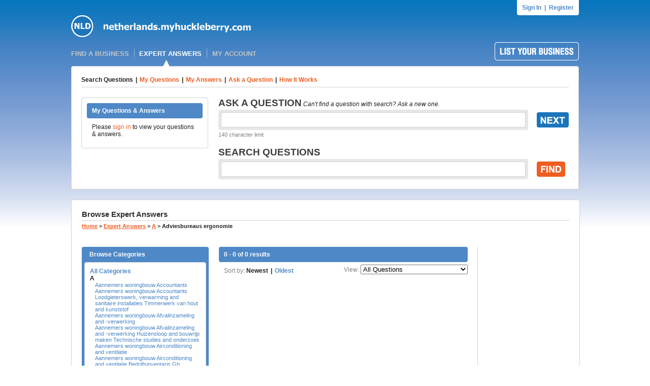

--- FILE ---
content_type: text/html; charset=utf-8
request_url: http://netherlands.myhuckleberry.com/ExpertAnswers/A/Adviesbureaus-ergonomie.aspx
body_size: 901453
content:

<!DOCTYPE html PUBLIC "-//W3C//DTD XHTML 1.0 Transitional//EN" "http://www.w3.org/TR/xhtml1/DTD/xhtml1-transitional.dtd">
<html xmlns="http://www.w3.org/1999/xhtml">
<head id="ctl00_ctl00_Head1"><meta name="google-site-verification" content="_FpdCrBLefO_1pbfq4d91EVBfVLrLaT8En8t__cMmzE" /><link rel="shortcut icon" href="/favicon.ico" />
    <script type="text/javascript" language="javascript" src="/include/curvycorners.src.js"></script>
    <script type="text/javascript" src="/libraries/jQuery/jquery-1.6.2.min.js"></script>
    <script language="javascript" type="text/javascript">

        var settings = {
            tl: { radius: 4 },
            tr: { radius: 4 },
            bl: { radius: 4 },
            br: { radius: 4 },
            antiAlias: true
        }
        curvyCorners(settings, ".FourPixelRoundedCorners");

        var settings = {
            bl: { radius: 4 },
            br: { radius: 4 },
            antiAlias: true
        }

        curvyCorners(settings, ".FourPixelBottomRoundedCorners");
                
    </script>
    
    
    

<link href="../../App_Themes/huck/styles.css" type="text/css" rel="stylesheet" /><meta name="description" content="Questions about Adviesbureaus ergonomie" /><link href="/WebResource.axd?d=a4jRJM84bqMXNG12sOifU9aMh3iwzQFfecBBkNMHVQ3hb6ZTWentCK7OMz-5ym3Lf0oiUtlfQiej_g8AFnavxjOzHeU4pYiAdk3ELOvt5JPQR0-Onf5V-xhOEacAbH8gE6hs8tUbju_WTqZgFH5qozKPQ3gY248zd68vr7-AcIbndfbP0&amp;t=635933112915267830" type="text/css" rel="stylesheet" /><title>
	Questions about Adviesbureaus ergonomie
</title></head>
<body id="ctl00_ctl00_BodyTag">
    <form name="aspnetForm" method="post" action="Adviesbureaus-ergonomie.aspx" onsubmit="javascript:return WebForm_OnSubmit();" id="aspnetForm">
<input type="hidden" name="__EVENTTARGET" id="__EVENTTARGET" value="" />
<input type="hidden" name="__EVENTARGUMENT" id="__EVENTARGUMENT" value="" />
<input type="hidden" name="__VIEWSTATE" id="
__VIEWSTATE" value="" />
<input type="hidden" name="__EVENTVALIDATION" id="__EVENTVALIDATION" value="/wEWDQL+raDpAgKuqr6eDwKV1oHHAQLKscH+BwKv/4uyDgLWibOWAgLq+e6nDgKsos31AwLx7YOeCQK5lYDJCwKk0qI5As/yjJwGAtuyzNUG8dgzePComlZlcakA1oSlaLtOgC0=" />

<div>


<input type="hidden" name="__LASTFOCUS" id="__LASTFOCUS" value="" />
<input type="hidden" name="__VSTATE" id="__VSTATE" value="H4sIAAAAAAAEAO29B2AcSZYlJi9tynt/SvVK1+B0oQiAYBMk2JBAEOzBiM3mkuwdaUcjKasqgcplVmVdZhZAzO2dvPfee++999577733ujudTif33/8/XGZkAWz2zkrayZ4hgKrIHz9+fB8/Iv7vX/M3/e1+zV/3F/z+v/9JtWzrqmxe5b9oXdT5y6ppn2TTt79Xfv37//6/za/16/7u07bc2fnd9N/V/Mt2ntdfZE2b17/bpF2+yN+1x83bX3fr5mav86yezn/TX/c33N7bvbf76YPdvXsPftPf5rf5Bb/Rm6rNyld5sy7b5vwX/Hqvq7p9cv0b3vnBt9fTt2/yph2flFnT5M349N0qr9vjZXOV1wLt23lJH30ir7y5XuWj9ItrvFfmk7yur0fpT+Z1U1TLz3bHO/hvlJ5QN+s6/2yZr9s6K0fpy/WkLKY03jfV23z52XJdlr/GL/iNTrI2v6jq6xfZIv91f83jX/Cbvl5Ppv5nv+3x7LLImwnBytZNmtcX1bJaFPkv+A1eZhd5/VVd/rrjuz7Gzd3ju8E72/adu3hl+xckTAn8TnT4DU/WdZ0vW/z5a/2av+A3UQK9zGv+JPkFiUHx7Omv9Y/++C/4dX6yyK9+wzvvbk81vPDN0ezX/gW/sUciwulf+vi3+bXOf9OZ/vNr/dr8769J//5mv9av+5v+pr/Nr/ULfv2fLJpiUubz2ezX+vXpk1/nF/wGJ03DaP+6v84iX65/wa/z+/+ur5/8Wr8Wff9j+P53+Y1+3d8Yn283eZlP23z2u/zG/OVvqF/yS/rZb6Td9b/5Teib38J+85udE//f356UxPPbk6o0MH9t/f43l++rOlvSFHkNft2bGvz6NzUwYxpsgHH9Wr/Lbwj6/Mby6wX9+lvryIiCv84bkqtf98/7tR9n6bzOzz/76O4sP89ossZZs3r3UToFLT/7CPA/9eFvr5ezvC6LZT776Ojb1SJ/fDc7etyssqV55Qlx6OykXi8mx3VdXX109Asv2sPHd9HkyPUWsPf79CkvpvrmN9H73eP36f/4/br0Gwpgxy8ELK4I9OXZr/XbKsP5DPmbGrZbBzP+a5tp1hn+XX4T0j1gJZrs3/D3/13P2nxxUq2X7a/1B/+mv80f8gtUun7rXzs9zpbLfEFk2L6qlsXyYlKtr7aPp1O0zZZtkxis17lrm7q2qdd29mv9WgbuL7kJ7vbzqppdFDmpeczC299/Vq1//+3LvL7K6gW1386Ws+0mWxZtRrZlu1g2pODKrCV6bb8pFgQZb21fZsvtebVuufnbNbVq2urcQ/r6JqTTDiKj1CGREtTUIpH6SKQOiZSQSIEEN7dIzH6tX8dQYz9OjfPLjLjqB2QTSjPi3/9SYNLf3iDc+8Egwve59233/uzX+vVM/+3X6X/72+viB/myKatqxd/hpbr46dX2IiPVvf0mn86XRTOd59tNu55hYtCqgrD8oMrfevi7/t8D/9Trn78z/afcf+r6T7V/bmX7n/1av4EZ/734+It6Sq2LtuDPGPtLspsFz7CHvns9QD98nTt3r89+rcT0/lf+ml+j++0n+YwGe94US3yY1UWz/fkcc9IQq82y1Sqrs3a9rkVwWrJrl2QUdRLqbFZUzfZZUzEwUPT9ZuwvczjffsxpH+f083nax3mUOnwZBuP7cZOGCN9iin8jQ+RvxWlcXtBny3wbANt1wZ96w3RvBaPUt1L/LTH/m5QmkSF/+wPw5s1K07Wd/Vq/2Q1wye8qWngtt4Dr2s5+rd/CwP30Jrjbn+fNKp8WJI5NnteznGXd681BGOgt7UJIhWa/lcHhp2/E4Ww5WzdtXfz+V/ny9y9zZs1pBSU7tZ/xS+/BxpMb8Ta9/h5lzrxlesTf3PhmHvxtzBj/gBvHaIGJQs3rKl81DOqq+OnmfUbm+hoamQUmyrPT1y3G9duZceXxca3bSvC7rMibIjGhAZ6QhJM5lM+zbDnPlhdXFHXQJxQbzEn2/daTfJ6VlzTVAOUN7iI+OGr1sWDpYKSmR/486DHVHv3W2mOaMazZr/U7mDF+PjjGOme1VQhH4sXfn4kElbb9Zl0sJ/mymhUXs3k+C0TUgeyOwoIUpOmTbQsy7YGc/Vq/k8HyYRTLuKkIdamHlwPi4xXX3SGQ2a/1Cza7NE/ydd1U9QW5TI34aqAZeU3LWUejxF2a3vvigZn3Z79Wavr/PQf6v8yLsrigvxtiafLEiMtE1K4yOBXNhId5GRDEwQpx6cNSUerCmv1aH222Q08K+nA5J0OYRbV53A5F35r9Wr+b6esXxvuifxYUTNekjKHa514/7o2gn+ANmvbZr/ULTR/r2/Wx/XldLGe/P9P6B/TPFaFe3OxDfje/0AlqVpSJIYB1TnGWTxqHwEaUU0ZgmyfIQ+AmJ5IRECYLEJj9WluGAn9d3H3rk+DsOz/gyIFMFftkaCEUIUV07rX9IYU+Az5cn3QO8RF/K1QMkf5ZDJO+dYNM9wj9us1JLOhj5Z3ff9JXcgMy3Ru7B0sCEANr9muNDF7fviVe7zM5DuZm/G5Bv7HBM/um8LyNXLrOPnAAG2Rwx4zs4LYj22COHYwbEO7b3z2Dx+8exeMkOxdD95Z8rIug04+jndIL/+hfLbZNX5n9Wvumj0/ifczzhXiGq7qarcVr91W7ey3oybyW2tdYv39qersT7e0pa2ee/7cUqbX40OvLveT3xS/JPNqXZr/WgenpX4rr0VhX26dl/pac8inM7oeoy9ft+m02I39reQum/8mS/ERR2Ff0D1n3/C0nQm4hDf9cXNfGSJL6g/u6atUN7BYCxgMTpR4MbIPkPTKz9ie8x6zdYOy/XNVFaxwy29f2pPhphXybWfJo7qF2I81vcAMMavydRS0l1BTybeg8+7UeG6rNbk+0r8/dN0aDUUp8PYab/VpHZmx/6HtwxNcf3ParoqpKzAN74BoHg86rVREkR//An+2xpyEq3NJDZfZr/Z6GNH/ED4c07yMkf8h7CMnXJM8tBOOJodDvdXsCvc8oHdgbB3kLbJ9uDnKfFkSXJqfk1LJZU56Q9EZWtwW66NjkeJCr76ex99k4PzP9O+8h1r/NIviaIO5wmC7dK7Nf69uml9e37AX5nO35mrILYsEqTVVNbOYgqpsc+M0YIXmTIthVA6ng0xj42a/1HYP9+W2x/8YG5Hq8YUAfOsbnZozfue0Y32scDuoN47gNri8Mrr/4m8M1npYe9NMCh8yh8cGDi+e2B70quE8vDTXKb5Aa76MQXb8fPvxbaMxXZrwu4X7DeG+dLNkU0v1+tx3lrTIckcDvjRnX2W3H9T6T5IDegP4tZuAnDaa/axRTP+bwMHCNfQz8xrNf6/c2kMebIDPbuhW+0A66NyPdMOO5N9kC/pTp88GGPm+p5hyIfuebddrva7D40+J+3c1o/LC8vD8p7uXdPMifRZ/v9zPU+32+LvHehwKuk/ckwC1G8geYkWxHR/KsWGZLt0aZzWhhO1/XPg/GEyb6Ii89mpdmv9bE9Pa7xHur1whV87L14LumAXzbdPZrzQzUp1Gon+f4QY7oOShBnwqnksKsLtVXIsLbGOjGRGsP3ih1sJi+FtaM0FLcfuqbwO3Gxeyf/FCMhxa752YcP/OzN473Eop3PzsjvY3M/LShxd8a150fTAwP1hd5m2Ul4PwsZJn+xrhq/SAienB83L+pNFRpaD/9Rki/Oa3nker3/2BKbU7TzX6tpRnZn/LNcNUNGcuAsd6HaQZSk98cKUK+uQVPrAzlfuIbIdxrWo8uZ9KnN+4vPnjYPuDZr1UbrOPL6jdp+viy+oD2bjf7+nFtfGvZiPv6cfV6kxRcGkwvb4ep993ZcrZuyOm2zgrhPK3APc6B4YavoX1k1mfrySTH5/lFmf2gCKz/8nbD8r4zGLDXQ4MzveNvbiA983fac2p7nv1a78zYD9977G7NxBuAA3PbATgws1/rB5t9tc/LrPlBDo1+o6/mms5+rZ8xUP/oAS1n235IfOFL2nsptz98QLlZrL5uUOFjdBud9ksNnUY3kWlAXbn3BgYSaqM/6Nc0HR7f1OH70NMBG8DiFqT4QyxqO3HUKkpoEMvSRFxWlLaq6JdtiEfuS7N7N8AkfDfFuylkIid5/MNsx79jtONvV21e+qGQa+b3Ic1mv9YfYcH9JXHe/zYoSSv9t84ffYCEvM8k/jlxoQC6lNG4XQLqa4rNLdjjj7JkvfhmqPo+pHFe6NemzC2G+MfYIf4j3xDn9PKBaDBHcuuCxCGfUU4hWzWLjHTEUk2l98VK2pfFdN4aPkPmn3CfueWioVy2R75/4BvgrN5QUh1KGhsKQwiHknpD4a97QxnMh89+rT/OTs2PD87MpUxvOHTXvDty13z2a/0JFvy9OPjb+mju9aC7G7yxP8l2/xcPMN7mIONsiWmi3A/hQWNa/bA01p8/wFeb444utj+LSutPsYT10pvvQdgfEh3/uK9Fx589sv1plmwuNfceVPMDyxvTfO8RpM5+rT/DInb0dRCLuu8O0nug5Xvwf5ZF6vnXQcpYhBIaj74yKtRD0cF9DxSNeu7Cnf1af45F+M3XQnhdlJQOr1ZzmhlukJ3Dq5thsScMVBz8APEbEPfhc4MQ/uzX+vPsAFx6MghRb2ufv758e4NcRQd5K6P69UR49mv9BZYAX34YATYtjf5eX39ckXXQv8ii/Fkc5VumFTwE78cRvCE7MPu1/hKLyu8+gEpooLwu3Qthl+ELs1/rL7Nd/Nlxw9Mz2b9Xvibml5xBVv6AJQ00IEJSe29Z9It8TRkNbiCT+12GKtMrUIplbXzGL4gWpAiydaPfbb82aQl/9edPj1ugnqmOYMlE7mKZeliOUsFQOKWLYeow1O9Sh+Hs1/orLCH/kFsS8uvL9HvZ7F96O4J9PQm/jZH+qyxlPr8dYd5ndA7kxtHdAs2/xqIZ99zPmorH3HMX4p572Hz2a/11N2jCr88NN2rCrze1s1/rb7Ao/5JvGOX30w3eANff4ABvL/qzX+tvsqQYCHw+gBavzIJAYxyH98xXimdW2NdvDny+JsH6mL5nHjPtYDr7tf4WS1iXXv+m6FpUVemWcdCS6EJorFYhU/30N0qjoFdu6fU6+7X+Njtgp5i/oQG/H9d4BPjBN0mA9+OI2a/1d1iC/KJvmiDvQ4PFN0mDWwz777LD9oLqH9a4B3NxgfL4o75R5XEjTQazatATf48lVzzp/wVp8TLL6MNiSWJeV8jiU5KS8vk3Jv3tu4Rwat9N8e7s1/r7bMe/a7zjeA7BNQ56CpIE/4AFHV/UCZbkoymB+KJOsF7uJwD+oZuI6HfoMdGzbHIzEQcW6end2a/1j9iOX71vxzczs4eag35L1G7mytmv9Y9Z5E/eC/kbsXXgboPtEHr/hEXvyQB6X8/Viqeb3sNn+qcsYltRxL5cNWUmeuxJTgok7N6943cv73CH5p3Zr/XP2I72ox29LPMfFLSgRyLerosLjVfrnGPAIvc6de/7nfbe5/7t+7Nf65+zCHwcRaDvN3l9ulf8PvuvzH6tf8F24xIKm7uBZ/iD/G0OOgWdxjMSEf8uADD7tf4li0J8/eHWPld8/eEm5+lfsd2//Rrd2wzmlBNAJAMiEOd53rS//zaRK7/MAXTZDqWa3JLi7dG2CU7T7fYo5S63UyJwvMvZr/Wv2aHGk7U3DPW7ueHzZlXVtLReo20wlniy9oaxMFwx8wHc2a/1b9xgKH2/8EZD6Tee/Vr/1g12a8jxvY3dGnJX2W79Ozeo/q/tccdV//u6zv+eRe+jOHp++svr3bUOevdbz36t/8AC/13iwGMOiWsaQPZ8kP/Igj24AextFowdjHh/G1Zq/xOLyC+IIvIme0fyuq79/Ipr6XdnW85+rf/sBhX9Jp/OaclgOs+3m3Y9g7Mukkuz/oMq9wUjrqIdgFQBqIgqgNmv9V9YFD6No/AebOogBDjczJn/lUXi218PiY0JfwfzvdCKZfv/G4voOI4ovZJlyzIXFfv7M6EJtB9VuDcDdOybjMW2fXP2a/13ttN4LnCw0/dZ0nKgb4VVevNq1v9g0f6Fg2gPTZl7o4tNZ0L+J9vJnWgnxobjj8gKpHvJ78dYYP+l2a/1v9iufp9bd2U/vKAgMZ+RIGarxn6JCfG+WAUkcJ3chJr9MNYJT03YyezX+uV2KHFv4cM9n7jMfS3X5n+1yD7diOz7k9jBiyF5a2r+bzeoUAJYmnUr4IOUJmSI4oOCUgkBSnEV6kFgDHoQZr/W/26R2I4icQsPz73o9z3swv0ftstDevNyXQKRfNtGE+WaUOYwaPtzSo4gTUK5HyiJ7Yp+2aa2V7lvnn0wqY0pHJi0AyYFmJTaEpjZr/V/WXS+dRM6z+2vXu/+W9He3VuzX+sP+rX8OdfXbuoMIVczWdc5LQp25vyWHacehNmv9YdYJP7kXzOKRVtnS541IXiJ6Y82vIJAuta/V7ZY5fSBmWtyDf2pZzYKUoiTfJ6Vl7nw1pRkuM68AQbYuRHa/mQegV0abRhil3axS0PsmFeDXKJil3rYzX6tP8wS7y/6Zol3Q/7gA2kZIPvhtLwhWfH1SPtHWNKWt6fsuq1EXUOylXD48G2+lnQC/+XIyN4MfRL1sRa3JxKB+Fj0uus4DTpOg47F16FPfBftj7Ijvv6wEZ9QJ+SOyufkec2z5cVVRt84V8JrbVgF6Pga5Rd/4PANFjJWHwtrHb3WhgcyhjX7tf4YS4zvvhcxvtZM+13cPNT3mdM/zg7j3c/SMCiRufwB3IqWGlQ66RMCO0P8cR4YZx+Hb3KcaQcHbuLjMPu1/gRLiLNbE+I9RuYD3Tyym1H9kyyqv8ftUaWYf6GKeEWfoN3ncw9BH9QNCAooRkxBpZ/PZ7/Wn2LR+onbo1VXi2ZaVS0cOXywqDCTy+1ntJjWkETOaBUqTKf4wG9A1APO2CrwtAN89mv9aRb1828c9e03V+RI5/igiTnDfo/fzHjSWI+zX+vPsIM8ufUghzV1J3F3uxEMq9zZr/VnWfR+/28APXFAJFH2VlypGPH9rr4u6uI+SD6t29Xs1/pz7LC++iaGtSmf4HfwtQcTST/8eXYIr28/hHm2Jm21rt26C6UEi4YcPmRUS/e6N4A3tx9ADzwyjgUZeQPfvj/7tf4Ci//BrfEf1j8+jM1I9tTMX2QR+eLrInKTNvEBvxd2A0rjL7Eo/xG3DyBug/P2d+Gj85uaePEkVoOfgA+31SnzBvuH3D5MuM1oU4cS5Ww8qY6hY3zE2a/1l1kS/aKvTaFvgBi3jwa6tPh6w/4rvoY5+RyOwwW1wl9IvNDaQ1389GXAwrc3JwZc2gM3+7X+qq/hjQyjt/15XeXwdNo8L/18yu29kWFk0wD47Nf6ayzq3/8mUP8iL99e5uKa00/4w5SX/OmA5n5HX3sY2hHzTtDR7Nf66+yQfvKbGNLLcl0shsbi9/C1x9LvYfZr/Q12EEfvMQg1SEVDokSt0Y2HrA/pJmRDSJwdn/1af5NF6ve+PVLDicrtL1dNmUkK90l+lSHA8tD1+7gB3eEsZip9MJ+YPma/1t/yNYzj5/RZvhSN+YMMehGfzpDr4e6bMMa5fRAmgEcpA2VEPaAc7fxtFt14XjiOrsg5Y3lerwtfk8TzwnHkBAzjxWBmv9bf8TXQ+XbV5mVD+VqKNdf0fes79bdHR8CkHpjZr/V3WXQe3hqdbsbTQ8YHshmZLpDZr/X3WFS+/bVR2f7J7C0NrMhpTeIHvSWgr4dZGsKc/Vp/n0X0D7+9q/W8qmYXZM+JLbHKK6JA35JULcxSTJMtizYr6jxMwd643uwN8w++vafVwWiUOmyYYS02YY71xpXq2a/1D1gC+YHCZvp8kZFrR3nfhsZO+SCSHHji2xckyeJDFTaC+FqBiIVPo0kt/BTw0w782a/1D9kBvLz9ADSr8JqYp2S0eUrRyvnSgZbzYd+AvOYPLGyZoAA2K7t/xCL++NaIbzYkPpzNSEaNxT9mEbq8NUI/W1FIfeuhfINBxz9hCfAeq2L69m0Xkb8J4vzxt1cc+vJtl6S/JuH+KUu42+d5Dd1usSjxnfce7oY1hn/G4prdGtdvYM5uHwx8vSn45+yw/to473bWGp8UtGK/lMXlk+xcWPUtqVpeS6qW59C5ZERkkHU+zVf013k2LcqizQtA/IbXev/6OFd3lh09vCnjdv6P/tXCxop56mEuVIth/g2tA/8LluS//P1JHlJ4gMJf5OsJRa/5O/qi3H6WTbZ/FpaIvwnu/p/ef+5uNVEBAVIiwM/GsvPXlLh/yU7/3/fe0///0mn8u957Gv/fMx3/ip2OH9xqNijQX+Aj5LXh7PW14NeYBI+WP3MrUgZYkFsY02lfg4azX+tfs+T4X2/HnevlRVZWVzRxb3WwlxpLzaoajkuPPnH9Py3XE10pej/abf9kWeQXwq8/yIuSfJIKU/MN8HWgn4cnIyCBZNwCEsQmJ25KmAhfZ+JSJoLwu0eErykT/4ZlgkBBfwgT3MpuaRLkm3AQvonp/+++qem/lc3S1M034WN8zWn/t+y0/5/f0LT3ZvJWBiy+UvxD5AKPB37VN8QDvWm9lQWML2T/kFhi9mv9O5Yh/qGfLYZ4lU/rHFjLnJTrZaZvf8Os4M1pMJhvck7tYIS0bjDf9GzOfq1/z07NX/UNTc2tRPP9aD6cqg2Q/oApuJUUvR9te7ng/8CS+s/9hkjNWH3TDo9H3QDPD6Cuw/PrEbKM+SSzX+s/sgT9525F0Js9yBu0yHvS9+sZjcB1+GduNQO38Qtv0CnvOSXvbwXgGPwndsL+tK83YTfpFm+96uvMmEf4P+PrEv4mTeKh+HUoP/u1/jNLxD/qZ4eIH0a4P+Zni3Bfi1j/hSVW+7Vo9c0xlL+m8T5k+WB++a8sCeZfiwQfNuyf/prD/lpD/W/sUP/QW4pGndHCpIw3y5bzbHlxlVH330zs6JEhwGcDHQQfHm6AzzcSzs1+rf/OEuhP+FACcf8/K251gNrXoRV3/006yf+DJdtfeDuyvU+W4gNVzLBvHOA6TMf3SSp8oDLqucT/03sGht++XlXtPDfu8Fz+zN9OsiU++wJr38ahzWlF6wfUFIvLtOaYtbLIWPy0YdAB5v0GvLYgIT9IeTcYJl5nMLKQb7zeDYPZyO5fz0/7X+y0/IO3mpbv5GvAIHC1cSfw63zdovE3oUq/iVn5e281K+FYmFhuLN+IGv6ak/LL7aT8jbealG8+Z/a1I01vEgLcByfhm89yfe3oc/Zr/a+W8H/ZzxHhvza1A4R/iNR+XxL/b5bE//7/J0j8Taijf/v/RXPzjSur//09g9SvN6HvN2ke7QOkvmG5eF/e/z/eMwM7nLT6OUmC3y4DO5yOcr/97Ce7/y9L6j/s65H6Z4+MAUK3J+M3TqI/6Nd+r2zBN+HbeVTw+3xPIrzvQP8QO9C/+AN44f1G+k2YjT//Axjl/Wj0NVX/H2YJ+5ffirBf5OtJXrb5O8Kj3H6WTW6n+39WpDDAeJC4AcYpYXw7w/BNiukfYYkc8MN7EPlGIro/0fwb4Nw/+2sS90biuT/R/Otx7R9lCXpyG3rewKLeqH1wg4O+gX9mv9YfY9G7XWbzh7dQcrvM5s/6qsgfZwn013wjBHpNvFJeVPmMP+d3nEB8Po+JyIfRMUD7a9PRos2fh2inn89j8vK1yP0nWHL//t8MtQeVkUciv6sPoNCgNpn9Wn+SHVb9szysCAN5I/V7/9kYaYQPZr/Wn2IH/1d8QyL0PqP/QPEJUP4hkezric6fZsn8H/5/hMzfhPH/d/8/Mj9f0334M+yk+gueP3tzyunM911m/WDqcq+zX+vPsoP9U384HPx+7OqRJcDvZ48u78dis1/rz7EE/D/+30hAI77bF7QwmM94qYkWnaZzgiBLwd4Xq/wbWTL73/7fOFNGvtMYIRhCSIivqTz+PMsO/9z/K9nhG5jef+r/ldP79abrL7DT9cd8c9P1wUbaI3aA1ocR+4Pt6ezX+ossua6+MWp9bdL4KHwYZd6XDH+JJUOQB/lh0mH7TbFY5PVVXr/dvsyW2/Nq3YqWWNObTVudv3e25meBVKnDMiUsU2ApIm+wnP1af5kl5t/0c0bMb0Ar/nU/ZzT+eprvr7Bk/z1uQ3WPIBuieh/UIA08FPtR+19l0Xr1gWhtjsp96F8H04hKnf1af41FvvlGkH8/LvZG53f/9Uf3fnw4+7X+Ojv8QBh+WOP/JqT4diug3zDlvqYE/w3xOHUjtb9J1+RWcWpfTL4OhWa/1t9kBzu5NWtxiPuBg/R72zxI7u3rDe5vsYN7+7M/uO2fLJomr4uf9kbpd/uzNMrUdDv7tf42O9zrH8ZwyyK/ECXwg7woKb6rysBo+Uj8rA0eSIhQe0jMfq2/w5Liu7cmxfuN3xuo38Xmgb7f6Ga/1t/1NWb0/YbxXv7u7Wf0/QZ6G3f277Gk+JNubwTfkxbfgKH7425v6N6TRl/PmP19lmx7x1k9QwqmXNXVbD0FzWCsnhaXBDffvqQVsWJ50SyK2Ywt2edzb1yRt9no6Ntp921aSJv9Wv+A7fzOQOef1xWNTufnvF4Xrddn5CXu07zEw+eXZr/WP2S7+rHjSda2VVH7uV/34ezX+kds09/8eFItl3n++7eE8mXRBIvS5stt++Xs1/rH7Ku/GX1LoUbztiyWRf42UHy972a/1j9hX/wNj6fTar1ssYzrveN/PPu1/inb/L73+TZx4mxBMJuWo5rff3taLZt1KRSk//3+b6lZVQfI+ABS4hgfwHbqAUjpf9sGwOzX+mcsCn+gj8Lx7LKaZmbGfnpdF7OCtG5OmBGN8nXdbD+p8rckwTPii+1nxTJbTovf/ypf/v6l3+hseV7VC0JimgkOBH56TWvuF4RcXm9nUSr9Yn8wFhXmA4dKantJPVRSReX3KP0GcTRSg0bqoTH7tf45S5L//dd8T5qcAPiC6fy2JknJW9ZGeUksglD79Pw8B38vMvLnKIiVFDINfNbkS9IGJODDtPz29apq52A0fmsuf+ZvJ9kSnw2Q+jsOT1FTJMjECYRPdBag635AffjK7n/1yXCb+eiTIfXJkPbIICLukyE+j44E/EaHBEPT7EigmtqSIMoBqSHB7Nf6Fywr/HjACXXb6Cw0q3xaZCWA+OLoN0+lOWPsN5/9Wv+SBX8cgF+3lXAGqVuTpTELEd5HxrZlaO91fhJ0Tl9+LAR2r9psvveRMUYZvzD7tf4Vi9yoi9zvTzNF5GHzATR/f6Je3jSkd3MfD/89xmPbvccIbXvvzX6tf812+Kjb4VuafZEg/OWSVeg8swhBBXjd+1DSAEoaQGFUMoseoMx+rX/DInPPR+ZJ1hSNxtxlvibO4Xeuip8OFKKHhf96yq9r5Nt53Vdis1/r37Ld7wTd5zMKAc4Vg0W2zC5yyFlj2T3Qo/67qXlXuo+/O/u1/h3b8eP37XiAAD6cWyERUuLfswj9lYE2fl+MrANUrcq8gBOjzOsmcFDzvqcO9Qb/lwaq831Hb90uD2d+1XFNVE2+p8Kb/Vr/gSXyVx9E4yEKehT5iQ8iSGy4s1/rP7Lor35W0N/AAN7Iym98ZBsmcvZr/Sd20H/4hwnG1xj1TWz/B38Y278nLQaY+j+zBPqD3p9AH6AtbqDNz7w3ab6mFohT5b+wVDl7b6LcQrxP33t0cZH+ryyas28MzduJ8R/wjYxgo+j+N3Zwv983N7gb2O6nvplhxZnqv7MD8uf/dgO6Ae/3Z6g4iv+DRfG3DVCM+ix+k9Ad+Z8smIMBMBQELlZw7cSFn+pflOCAu7kO0kg+jEADWhg80D6M2a/1v1hEfnIYkeXGaHRzQOmh6ffQQbPbQxjobY7XZr/WL7eDeDU0iK+viL0BvBgawNdTrbNf63+1iH//m0fcS9l7Y/h9vtkxeCn52a/1v9nhzIeGc5vUxQ0ZChNXM4reyPw+g5HdJk9wQ0og6HP2a/3vdqBhXHULd2gosL3ZPf0/bKfV+3Y6lNX5bl5fwg8DmRuKp6eIhpHYv8yadntFICvKaZYezm/fB+ehTIp2K6kM7ZZT+eg2td3Ofq3/yw7593rvId/KSn/+XsPZZIz/oF/HoOpb/g9F9Saz9vt+Q/gPWLs/xA4qNMi3GdQNmPupqpsxj6P3h1n0Ph1C79bGyYcQ4HOT8fkjLBK+b/QeSJBwTjNKX2k+SAwgiUtbV2U+Wdd5th72wG6NaKq9aNoo2svs1/qj7GCefj2KDmpnH977oN3RvH+MRXA8hGBc6Xio+G8GqMTfnP1af5ztNMhh+p3ewO2Dqj7O2H+C7XB7qMPX+bTO26wusoze0JVDr0f/xaDH6IuzX+tPsl3+7kNdDk2t/0LQVWfu/pT43J1k5+IFvK2rHO7Nl6SW5uSDxIYV5CLpzX/0r26UofndtPfu7Nf60+Kz9x7+dTB7N/vUf4bt8H8LMgY3OdK38Y0G1e2NOuZ9l3W+sFgUS/I2ib5Y6du+oKXbzUs+Xfb45UEW5yZf/zbOWtRE3Kj+3ndRxxKAEEwtAVIQYPOCj7L7n2XZ4N/7/zAbvNdU/1v/H53q20znn2On89//f/t0fmOi+2//v3k+P1Q+/zw7of/x/2sm9IehjwP2/Tmb1J9FxfsX2In9195rYr/upL2/Uv3G5vJfeq+5/Drz9P7K9EOn7y+y0/fwfWZviEQ+kBsp1EHlL7Go/A4+Kk+zRd4sqln+Axqq35ffKg1bzX6tv8wC+yQApgm+iSalgU9WlkTxvNn+fO5B91+z6brYa+nn89mv9VfY7j6LdTecT/x2dUHcZ//2EPAB3SJfyIDc37Nf66+yKPlZyFugNCBhNwRdQarzZnQHOD0eof01dijB2svXHgox3pyCh+23BKaq4mGI39PXH4/2lPZ6mv1af50d1JP3G9QNE+FDuwXicYr/DRa5wMv8WTXHP4eaPTBdP2tW+Iev3f8mO42Pglks87dtLTR1LEn67ybe8qGkHpTUQSF1OMBTf4tFxl/aCZCZr4sG+QwFR0xBONGYymI6bwvNndtGdVsQeYKJDBaNfAR7kIGnB1kmrAt59mv9bRbp381HeojHPVRSH5UYu8x+rb/DAj+5DfDb51d/j5v6vjHR+ndZ1H7vbwC1m/jqzQfiO8Bxf48dxC+61SDOlhOSrLwM9cT28/ySxPLSfdYskM6bzomZip++eXSLG0dnOg7lN72p44Fh/3122Ie3HPYNOdwHtxhAPJn7D1hUghXv90TldstL/nL0+2C5caXpH7IDePkhA7iBQ55/XdTjDPCPWKTffdNIb7//Kmb7TQ7u9suZ/5glgq8Nv866oDcWX6Ded9lv9mv9ExYlX+F9HZRuYiifWd8XzwGm+qcs8r/nrZDf4Jx5iD6+EdENPtDs1/pnLFJ3b4XUiwqLMU0TWMsg1Ivi4F6b/Vr/XDxiHuzyhpm6f2Pn8en4Fywae7dCY8j1Ddbnov13fMp/yXb8O/odDweyfrN+mPqvWHDfCsDd1tXx37rRq/nXbGcHt+9skHQ+jPdcWf034p7f13RAPJx8cF/XrZj9Wv+WRe86RG+2bsijttwla3mLvHYcN6nWVzbAxh+LbDovljlzIH9IDJDnM+6usV8ClPfFKhiU772lBglmUlkUZATwN/qzMbffuf0w1jmDCTuf/Vr/jiXB7INI8P6j/X2/1mhvPbB/zw7so3BgNziBfutBf+8/sMB9n/F9HIwht/M9fITZr/UfWTR2fTR+r6yThUF4aT6MRJP+y2nvZUSQ3Zdnv9Z/Yrv+LcOuV/BNPOD+16l+Pfu1/jP7+i8MXi+gMasVOToXlLycZ+Vlvt0iXvUg+m+k/hupvpHyG7Nf67+wnfjWZ/tLvIH4l/mzznmg5N1tSpMF5ssCYMazAGLZr//KohAke1/l05IyuZN1nWdrf2xBsjdsNfu1/hsLzA+6b2KvIECP89F/FzdOUcf4TfaO8gphDiAwTlF31r41+7X+B9tZkBCMd1ZADVzl9Vv2vYnmLU/a2zV5ck1bnXtIBAnBOBIWGnvSgMYzaKHNfq3/Ka41agX3+2+Tmfr9eZ7rQIQCrWFab6dkhbZN69mv9b9Y4L8gHHmxLC5gn8RDDQD7LdN+y9mv9cst0N/eBzpkzP1GXWv9v1pQvzG1Wi/WlPnvjDP8YvZr/W/2la3gm+3ff/s8m9QFOxv0v4u6Ij+BiB2ETOE76XZq3wHlvHdmv9b/PtRRZYSxuaQ1i1+KhHKWzSbkSQ93FL5zN3XvzH6t/8N29JsfU84srwmN5Wyx/gHh5UHsfzn7tf4v++pveDxt130P3P949mv9Qb+u13y9Wi+nHaXjfzz7tf4Q2/y3OZ7lC9J0YARyvkjh5OuQawZazH6tP8wC+eh4tiBuIqML3cWMTV7UW1Alyt9+a2bsbuvZr/VHWOC/6fGszjHKvobrfjX7tf4o+9pvdjy7zJctfbHdrKo6UGPuu1S+m/1af4x98bfAlzWNkJDrdxn5dvZr/XH25d+YvqYFrv574RezX+tPsK/8tsE329nbKm/akEHCJqltMvu1/iQL5nfogFnPiorCkTWZ2MAmhJC8VrNf60+xwH6nLrC2gh/RsHh74MJ2adhu9mv9aRbgKARoFgWZVRZFWeTr+fWFeINLH9+tsAPzHjONe+/3WBL2f4bt7HeNd1bVFxmxHZjO6yFsbHvwGs9+rT/Lgk7joC9zwuViTutFgbGMQnZtZ7/Wn2MB/+5dwBS0r4Q+5IdWVfk2X//Axzt8IdUXmDDeC7Nf68+zXdyLd/H7z6r176+d/P6So2qJLfJuh3fjHY60u21JL7lXZ7/WX2C7/u27XQsRQmYKG6VeI1pzt6B+uw4ocujfVh1DF7ZJXRtaMR+SO260JmU+LHe2Ca2VD3EEJYcWBaef2nw6X4Zy3OEI2zY1bWlV3NfMPuCcXPhqEbBu2CI1LWgde4jwOS/vVEuKCIYJ7zWidWQL6neOgoqMMmxowLkh/nVDU0AmUEbwGxpg2fRtZw5sG1pwHeKJc0nJhCnVDk+4NrTkN6T3TKOe59PRe2E7WrYbItpF/gOy8ZD95gekYYaJ1mk4+7X+tiHtxp4NCRw5OpG56Gi3SGNaUrOgQ21LScgwcL+kaPIivwyl9ncLezDvINh27WlxbAj/gnzPrCyhaG/GP9KYlqyGRKZoqrKj7TsiY1rQApAF8ruEQN6WBVI9sobdhGMPm6a9prSYM2SfyYSXkfF27LPfihZWBoGZoOM84NIuMK8VLXgMDbgkPc52p10XS6i84QGjKVsc05SWECzY37EDFqvGkRGHzdKgGaX/h4ZcFucxaJ0h+60oHW+B/YIOsDV1ioAf8UE4xWHLtNuS0ulD2myR1W/zNoTWUWa2CaXIh3Bz8QWCzU48F0DrtqSE95CGXOWz7KK6CGnX0ZCuDSWwhwYZW7zqDNJbX/[base64]/uhn49jGFs/p9s8qnBQXuHe/YQRnsNBUo4tJ7UCgJaZH5/BbIPLFxHpossmV2kS/I92hsPjqIyx3IYcwMSIk34iApvWnRLL4hNLefFsTtTY6kELllssqE5rH1O9fphw0k1U5Tr1Nu7q0G/nd2qH/yr/lDG+v2d/Majp3wGemTKVI5yKteZk0bNQsedj/bREkVO+FfxY7ztMDOt0j/gyVe/U3RrrOqu/0dB0kyrYQ8LXuEjoHr/QNp01ksTl3vaad3SlDbwb/9pgZ/tpxmTVNJm7d1Tn229D3Ff2Ukmea6/cBRa7fSJt4tpcztcCff1HBvNbeutw8c5aa5/OV2cJ/eanCcvPGSXP60OAibEO5BoKT/+zGUJn1JGrdPKSiZUutFRmuClDuX9V5CaYbsLgdU288kyrbLyBF7enEbzF23aa9bfi3oNtVueTXZGeX/zQ716S2GeqM+9cbg4A2P4UYNSIscFsEXMQQHEPwBCFH89NseP0fX6hzkm1G1kLu866/n/R8W6d//Fkh/Q0zzvVuM4uszyv9lh3R0iyE9Iwc4m9ICi3yxqqvZGv3SqruHsYM0jHEIKbWQaAmelot+PYPU4W2QupmGD26DUZQ+f4hFZf4BqGx/+3pFC3y8RIiX5/Jn/naSLfHZ0BLm7Gvinbr++MVOf93V0D/MDvInP2SQtzI3r77ukDaZlz/CDuDZhwzgRdX2VzKffF2EHTRa+LMIOhswjODnuY1qSHJn+fZVhXEioiMXJsx6Asi0wmq/G1EnLeaU1fAIul2mrsvUdMnDIwCmO/wtabU/xg7v+BbD2ywMHuIO2DDimzmdFj/fizXez0F0EIfxu5Xv9ydYJLNvBsnbyaLr7IPw3yiaf5Id2u91q6G9N3ef3GoQN3Hwn2LRPP8G0bzdNPx+38AINs7Bn2YH99ktBncrnB2gYZw3ofRnWJS+/UEoxXW2g/l1sAs095/1Xvy7AdEhG+/Afi1cO6b8z7Hobt8C3Sjx3IvDCPkU+vNsl+NbdPkqxxJFV9O7N4f79N6kxXvbqZP/4U7fcMqWP2zaNZFQfHGOR35QBSnf26gTBy5VcC68AbjZr/UXWfR2boHeEGu4d4dx6cz/X2I7nt6i48E0WVv89IzjIZcr40brov0BdfOWAv6qDnB13Q3jOpj3st255Bc36nQ3+7X+Mju8X+CGhxGaPyKYuZZYC+y1nP1af4UF+hsdn8+wwtediODz2a/1V9kXPjo+L9fIPde8JlmtmlWFqWiy1Sqrs3a9rj0wrjUvS8Zaz36tv8YC/82PzxtaVXqLZeWiXbcBSv0vZ7/WX2df/a2Ozy8zmTKaAyyrhyGafC8TId9z4PU3WABpDMD28ZJm7C1iZR+VNAYs9drOfq2/yQK+Ewe8biuRycsqr7F8EfTwrXgP9NLHInrurdmv9bfYvv7oX/PWnfGHb4lLJfuBv+qcJ6UQ857RJ7+/XcPc/iJvs6zMAP73n1Xr39/Ar/Pp9bS0MlVWxNDFTweD+SN+zduPJg3QSgO0uCnQcouwqYfWyAC3KEmPFqXZr/W3WUr9wiihnpBjsSBZqSku6Ab5vzA6iPAN5qm/w3ayHuxkWfw0WbQ5JYsaygrMiyUpaPrqfYkMRTonIWLfywDycP5FgzhHEMBX70POVDtP/c5nv9bfZYf/V8a5ccP436wLyt4sq1lxMZvns4EB2g8ptZ7nMwKdrRwY9OZ9sfKAeNxPOaKsvMyZy32K/VVxXt1Ash7OUbrYD2M4c28hzra9JxqKM4vAx0Tpv8dS+neLEvoZRS7NnD6kFFloIX636CA77We/1t/nGfVYBxvC9sCoxzrbEH/Pfq1/4KaOKyI0oUjzAfpsV/TLNvrPfZd9oOPw3RTvpug/Jy/9H/Li0vfs+L2F18P0+++L6XsJ6uzX+kfssD6JD4vU7UzC6x/QP1fFshP9fBJHEK9JoOy9Nvu1/jHb3Sja3bcrmO9tGs4qe/tWDNCzbOL1N4r2J++l/nuUV53Mfq1/wnb4+8c7JCcE5sK5HTJDLflk5KsZ97jOZkUFj93YwXnvPQ/H3zeOY++VUeq64dbczcfw741h6/cz+7X+KTume0NjIleRZrla8VeQHJru1TZy4j5z3RvC07zOX5nXU3599mv9M7b72dfo/kOE4Q/4Gvi+pzz8c3ZwW9HBnf30D0iu+UOA7TDnVhRBfkc+xDvCmP+C7ej3uW1HH0K6r26L2XvS61+yw3gYH0YnPbSqq2nuOfkdAt6Po+llfLoAhJr/ikXjNIrGB1DuOIrS+1HpX7Po/QHfCHr6wiX+2ObXbMsb1dD7YK6NuZ807Gf2a/0bdlDf++YGBecaH5Nr03T97O9+M+OBN46PpQt2zP8tO5T7G4Yyyd+WOdZw+evfH04XPKKQ6HEO7gDgr7c9ALNf69+xKPxeXwuFG6n3e30txIYo9u9ZdO9uQPcGBr27AaU4z/0HtttvDXa7iQjx6HlgjP+R7ewPiscrb5C4oezzellM2Ss4rtuClp2p1+5XzTXlOhZexDHl0HB58fuLbJznedNy4iS/zJdo2WroIKGDN4afiY6h22Fqcel9ZXCxkYTBZXuUMh6ckonjMfu1/pMb8hdvrihYYQZqMoOCh/2dOPaRl2a/1n92g3H5yZKwXcl6ueYmfn9akGnIK5bxhMblYbTrEIgIgA9EDMx/YVH5XRhKsfxBthDB426p7VVevw35u9tUgLums1/rv7Jg//hf8wa4fsaJ/eRb+Fpn3yH7foWQTbgMwao48zT1514+oxeqeqPQ1NHwMPz8Fnvit/DKHGYjDqElVgix6gfQs1/rv7EE+86N9Kophm4pswp63dYl7kLtj9VBvdFT/u8ssm+/OWTfJ4Pf7fYDRnOLTP//YIf7/H2G+x7j6cLdOJ6bEf6fLMLFTQg/KcqfJs0kwtMsK8pE1j9g0TnJzgXht3WVX9w4fe8zO9qpyIbfaUqd/qN/tYxHu72RGf8XO9jdGwe7IdnZfbmPdD/v+ctt1y/fu+vbk7ML+2bMbqTZ/2oR/zdvVM/vi/n7+8dfrmiZQz59kpPuRJObhGf7J9dFSQ2q1TxTA0o9Us5IFk8DAv6rNyr696Xg+znnMj7+1IzvRiFOg/Hxd+H4Zr/W/2Yncf+mOXzKE8NkhwvSdvKV3fd79OH3ZVj2/dmv9b9bBL68CYHPc7ySL7Nz/UQ4g8xkdcmuG79R58WyuCgCX+P3ugm3HuhR6sByawt29mv9Hxbl5TeM8varoqpK96dwa9u01WoVjuinv8ERpWGvykO219mv9X91IsCNA+7ktjtc0gUQwbuT4BY2+YN+fYPCm6+Fwu01ZRf+7TC8UVv+IXYAT7/eAM6aqsTkoVWAcBfeLREO4c1+rT/MInh4I4K3WkfogunjtWlJ4Y+w6FQ3ofMN+/vv44R8gw797Nf6o+yQj24c8m25uQupP4Ib+PaPsUhdfBhSX4f+0w/D/pZ0/+PsEP/aGx2ZG8b4vKpmF7QemNcN3pCBXjIOCwOuyZZFmxV1vl2QEc7KUgzBK6N/G2Odb28NdMn46xOqg/codTiLxTY4pz7OaR/nG23Jn2CJ/eoDaR3x+DySdKG/L0Ui/tbs1/qTLPLf/0Dkbz213Y7edxw3zcefYof0+3/gkN4jVO129b6Dujl6/dPssH7vDx0W5VmybFnm+iZ3glVHbzzdPt57PLYPedP2Mfu1/gw7kBvzBjcM5CfrbDpv1di+T97gBuQDuLNf68+yCH/3AxH+LmcM8EWzquqWlBP4ODAQ3S7eF3fuQjRc0MXs1/pz7DC+fdMwzjrLePgeKeW8ntrPOm7w73kT3gYmVvXwnYGHv8Uj/vMsguMbERxyHbtv9tHoOIl/we2dxC+IwGWW1Q2ZOWJoSsSQGZ5tX5DT9z5OogVDlie1YFKAmf1af5FFZ+8mdPqmysOi+3YPi/7bs1/rL7m9u3ZrbX+ju3aTOv/LLFJdFush9R76+kZ2vVkh/xW3R+w9sjI3InZzBuSvsoj9RgyMaHl+HnQSfD77tf4a+8LvxF+43hpyZ+3auweg1478UNtu9mv9dRbgb3F8/oM1Ztb5WB6YyLezX+tv8LAhXdauayyTLVkBFU1T6GplgI1ph5WsTrvZr/U3WYDJ8cVFnV9kIcm9T2e/1t9iG/+mx0VNK0Ozoi2qZcjU3a9mv9bfZl/7BZ3veLppca0teIAelG5LnkzXcvZr/R0W6B/6a26Gun28bivhdvBCS0QliuFDse4zXqVktsym07xpKvJ8G27wNl/DFdTmdc6zqMtrmQXQcQ/+sC4+HdxTwPpYRMYhxJ9uO4SEtz2E0gChNEBIWN0CEF/i77IU+j1uQaBNtPAG1wUVG9umUcx+rb/HorX8QLS+/hR1e37fUbz3XPx9dtBf3GLQX2tMXcCxMb0Pyv+ARfkPvo2A3R7n7e4i/LZdn+99ZdbnZZw8zh42HzbQtNtlarHpfWWwmf1a/5AlzuQWtCFbMCfdj8wH/5xyOoLSw5IxOKdVd1pOgyanF9FBOxlYgP79bjF27S3V3lLT2/Yo5Z62YQjiPc1+rX/EDuxPuc2sf+DI7HsX5OflM/IoslWzoACDvHLR2N4Xq4ASf8Jt2OADSGHfiaHGfYWozX6tf8yS7idvoNyTnHjw+pwyLjLIJlsvs2b7tMzfUhDAPtp8XTRgT/UcukuP371h8F4PEu+gB7I5XhdprwteoPwn7Ch6duwbGgYCQf9DIrJwS0vidlk0dp0kmxWVb3v+kJum/OuOOu1jNEodNgyLsfmY7Nc/ZQk0/Xr0+brDz77m6N9ncP+MHdz+jYObUWR93hRLfEgZsybk0O77fWy77zP7/XMWgb/0ZvaLYBBdt/ygRO1tg7m/8GbujIw4uk76tRO0N4SL/4Il7puvR9uC8GgovWG/9QgVzH4X/i1pIfDTGHzmjn/JDuCP+5rcsXkEX9eOeSP/o74mG2we+texYLNf61+x5Ko+iFr1ejJBImZ7VVez9RRq/Fk22X5ZLVYqa+QlrWp4x7V85xGk2/X70cN0ndquUwKfStcMyu8a381+rX/NDvv4aw1bzcUUSQNvIF1gtxuID2z2a/0bFrWeunh/3PSPStM6UZ7++prPG/mf+/V42sdV/1Bc42z+9bTe7Nf6tyxR/6wfDlE/LIDpIfmzQ82vFdf8O5aUf/k3QMrbrgF/M1z6538DdL3NEvLX5tN/zxL3Zz6ctt8Iyd59OMW+LjH+A0uM/+Xrcdp7udEfQC5aSzC5jE7s8AGBrzcH/+XXY9vbe/Vfc4pSO+5uzPQ1I+rZr/Uf2Tn/O7/enP8QFMrtHf6/8etN3M+iirkxAPhP7AT86T/LE/DhcvHH/yyS92tx73/2gW7l71XmM2r8gyxclf16bqUPbPZr/Rcf6Oh/fXHxBvL2aw3k63H67Nf6r+yQe5nAn+0x315F/DFfj4e/Hk1ulP7/xpLsr/yhk+zD9cHXzK98TVp+LQ3x31kC/+E/dAL/1FW+mGTIqZ+5j99n2eQbJZ/FJvWwmf1a/4Ml0F/z9Qj0Rd7Syj4w4VhrOtcwDZ3Xa0yJ5ibeXFFunle5m8wGZx/OhH/F16Oij3bq0E59tDmvEUP76/Hi/2RJ3ctI3Y7Um6j74YS8cZE8TshNtPtaZPpfLJm++lAqNe16ZqKOCsuLP6jyt96Qux2894i1A1Xs2sHs1/rldgjl1xrCh0/m/GuN7GvN1/9qB9t1N3qDJefPc0g/SLt6Y724aaxBt19fhc5+rf/NDvX+DUM9mecL4UGXoA3S8V0AXaQtAC/Ninz7/3771ZgTSsOuMUb+Yqp/eZHy+8XrZ0uQMF9Tjqslqq22X6/yvLyo8tmG7Js34r/oJv1i8eUv+vi+T4DdRTa1yG7Iws1+rf/DUvcX30Dc6KLWN58OurqBZtG1qm8kG/R/WVL8OTcx2s8mLW7v2f8ZN/HXzxatbvTy/6DfwJDyz/xapLx1iP/1yezR8U/8WnS8VZD/9eg7+7X+EEvAv+P/rQS8PZ/+Df9vo++N/PuHWfL/i/8fJf/2T5ZVXkufV/QPLc/kb9+G8/JP/n9sXlIek/QXjGn2a/0RdsKWX2e+vv40eOT86a9Dza9HqNmv9UfZAfdylD/LI7693P/RX4u/vh5FbhTpP8YSrKfuf7YJ9h7x2R/7wyTZzWHdH2eJ9kf+8Il24yL2H/rDJdbQevWfYIl0dBONCuqrGVjQD4KlLqTeyARSGl11R9T0J1mkrj8MqQ+YQ2886w8bz9ectNmv9adYMvQka4gO1arMC6xrKDuzOFwVP91sP63Xb9+Shftp/eakWl1TeLZCpHhe1WT+iDWoi2Zdttlyem2zGm+zZVtVXmD3XhKvpPHwcmIKvFIPL/7G4pXG8bJZjx5es1/rT7ME++yW9KrXk0lO3oAX91MmzBthF9DQAA0gL/4nQLNf68+wKH1yA0p+aOMh0H2ti4D/2uzX+rNsdy/eozv9o1I9H+NjD6Mu5E0Y6R8KOSohs1/rz7FI/y038fl7Yv3D8GU9yvRy8h9Imp9Nd3X2a/15luz5N031qOR6hOp2+MF0inY4+7X+AjvEX/pDGeJtDH8Xk5+dsW8w+X+RJUrPx/1QqnwjUtRb+vtQCn1dAflLLKH+qv/3EOr2Ecxf9v8OOt4Y3Pxllsx///+LyDycJL+NkP/d/y+h/XD2fIOC+CvshPw+7zMf77U+4dHqJ9+HVLdfVJj9Wn/V7aPmYCA/XKehF5xuHP/Pqkfw11iC9bKeP9cEu73a+yv+30LPGxXfX2fJffmzQm36syym89YAnBvZiSz31d840bze+ete77Nf62+wBHjyXgS4yb3sQts8mAHf8W+yyP2SD0fuAzjfG1c3G/I1xvU1eXn2a/0tlhzn70OOb2Tck/cZ99cd4N9mB9hzQH+WRnh7nfYHv5dOG6bAB6mrv8MS6Pn70Oc9EshduBtHeXMC+O+yCH/xPgi/j9rsAt6I8S004t9jUf7qdigzXS0gcYpI9VPq86eu8sUkm9EfZ26WPdS7HQygzgTudYC0pu0g9TqY/Vp/nx3Cz9xqCD9LDrw30ne3GunPgvs9+7X+AUuMP/92SuVniRrvI4V/9u2Uzc8CvW4h0/+QJejv++H0HI7xPHJ0+/ka1BiOwma/1j9iB3TvhgE9K0qipwt8Opnq7utdPLuvS376H7Pd79/Q/ed5s8qn5NsVTZ7XMyIpeX5e/933u/1330/x/uzX+icsAo/eF4ErbtZBowvlRjQclNmv9U9ZZP6mm8T1vaLd2/vsX1/EPRr85TdJ8O2j6Nv5+l9P3Ge/1j9j6f2n/BzR+1XO4IqeEV2/30LXN01Ri1fX9q6x0PXP3X5p+/3o9o2w3x/0DRLr63LWv2Ap1EuD/lxR6La81vMUfujku4H7/iVL29ENpHWsTh6pN8Tue90RuvfI0Zz9Wv+K7fDzW3e4We49XE5ujcuwuM5+rX/NovjX3sRvt8XRZ7XfX4GYyWu0WVbC1f/6POnR4S+9ie1uQwif4bYVQB9nRA9fjzNnv9a/YQn9h/xsEPrr0+8H3zD53osq/9btM7c/BKpsf5G3NM14Cyb2tlmOGzO3P4skTH2Ub0yF/DuW3H/x/xvIfWsK3xja/WxS+Cai/nuWqP/I//uJ+j4B9d/z/16q3yLi/g/stKy/qVl53VbV4veXRhjCFb5qq/yyymtuX/x0s6qr2XraBimrxTdBR+58e5R2O+a2fsezX+s/ur3fsZytG8qW/f5XNPgy568R8ef11H7WCVR/j5sGoyB/jzLnrww4/C3R6n9i0fvjbxSYW+LXa0jUmOZNmHR4H96/MXN90zCDBl1skMO4BQv/Z5ZQ3/+m6PRFVr9tbReTdZ1na98buCm7euOwox3Mfq3/wg7l93vPoVxkTUOyh/m7zSS/xwK9Pxbpheflpomb/Vr/lR3ML33PwUTZ8usre2+w3aXYTYONsuPX09OzX+u/scS4fyMxblj/7ALojyG+5PnfWRRWXwuFb2YGyq+F/dem+/9gB71906Cbin8RJ9HDuPtiD+Pgxdmv9T/dOuf7e2VLMld+0jeIo2/K+fZe53D6f7Hd371l95G0ePfVoa5dpvuX39qa3jbw9dDpguyic9u4dPZr/a8Wzd/n9mh+fW6/yVB8Xbb+3+wwustf39wwbh94tD8ro7wxpPjfLRG60fk3SIT38IZuMi5fkww3e0D/hxCCCPEn3uQq/ixSAnHAHEoMHs4im86LZSALN2bZf5bokypeqY/X7Nf6vyzRfvHPIs0KOH54a/syW25TrrXl5m/X1Io4+dyjz9XPEnksCimhkAIFbm5RmP1af9CP/RBIQbNQFtN5a5rZ3HPE/PwskcJDgZv1UJj9Wn+IJUX1s0eKn7rKF5NsRv76mfvYG/7bn53h225Tr9vZr/WH2SF/74Yhf5ERlbKMjGyxJLmvKa4mmm1fVPnsRu3gDa/bTXd4thtCP7XdpOjmRmGf/Vp/hB3OTWveN0V5N615DwRxf5RF4JObEPCykl6/3dd6/XqvzX6tP8Z29/Q9utv+yZLIKv7XFf0zyWf527dFYNa78DbhkTI8cb4CeLNf64+zCD6/EcH1JC9/QNO/FHH6LjcTLH+vfE2fF8taJdhD9Ns3ImrhjlKBKZh2Yc5+rT/BIvvoBmRfVosV0RGfUni/qvOmqWoJwT3UulC6qAkU/tSHIhH0n2SR2b0BmVfGS2pIJEi4A37qvtzFof/y7Nf6U26tFPpvb383ozRBnbdt3sg8UlaObFDx00ov+4qH5HffG8nU62aUui74Tdt89mv9aXYoZzcOxSzhwli/[base64]/mdGMVB5yXQhDyDEE/pIhzH6tv8Qi8XvejMSt/dUurAg6Nzmef5lF7Lc5JiXRtMLWbmnD685vkboWs1/rr7BAfvPjkh3CaFai/+Xs1/qrPNXT/Xb7998+zyZ1kcNxoP9d1FXVzmkgeRmonu576XZq30vpf957s1/rr7Ed/k7H5QXpPwLc5NP1cpYVtYjwFS3YeB3Ydqltl9p2s1/rr7MA9zcBhDA2aoga1oZl0TGY9v1YR6m8r8rLvT/7tf4Gi8DBRgSeZE2hqa+3Zb6m6YuN1sKIIsEwxJB0Ycx+rb/JIvJoIyJf1hcUKTQyx8L+5Huw2QzoYaFEUfGhKOM7KLNf62+xyOxuROYnq/IKBn2ZL2PksC9HcYi9PPu1/jbb9W8tby/zbbir7bq46KzX2Qap32D2a/0dFsS3oiC2j9dtpcQjBxgfd3z5GNwUb32s1LKvzX6tv8v29rvHe3uSz8jHIc0yJeVSZ15H9oWwo84Ls1/r77Fd5ANd0D9LvFLP82LmjMXn8+2nBX3a0BoZAz1vAh1B39+QALIddlCMd0iuQKodprEO8X08s/P32SGevvcQbxiCBXjrIcRR/AcsimdxFD8PjCcvgEm4NclJ3mfGKP3+k1z0aehMW6AhmiFQXs/qAGWO3PaAzn6tf8ii+p0bUW3MF+wTblik9HB9diOuHlRQ1EANFyRnv9Y/YhG1QtdF1OrrPK9nvTX7AVntvqbr8/+Y7e75e3T3PrNo4d4Cn1tM5D9hEaYs8XtiXKrBzMV20tyaT8ntoclYT1kHgE1fk5KeAayEfgvFC5+Y8a7I+c9rfFOW6/oiyH39sRa32466VGMsuIFDzKc+bsztFrdR2sGLIfTwmv1a/1TXet1Isyv2ADusZV++YVDu5dmv9c/Yrk/eu+vtN+tiOSFjOCsuZnMalW+TLLhbI5P2wM1+rX/Oovc3DLDTt5n3mkm+KGbChNtB6AH3FcrtZZn/oMjrS0r5qe7At7UNxr8OR1G8SnGlOlkZ5Vjy6DrnXzPAbX3U0yC2UdTTHur8rUX9vRkuZbTVr+ugPfu1/oWbVPHZT/+AknBMW3T2vmbDQg2JwVBl2AB1S7vxL1lkdwaQvY11GA2gNGAD/hXb6dH7drr9kzXNcEs2HB5Z3/u9HQppAGX2a/1rFqGXcYS+/jLCzZbi660TzH6tf8Mi/Wkc6ffgKQshRO1m/vm3bjLnUbt0szmPmozZr/Xv2O4+3txdmy3fNh0uta/Eu+JXhEH/vZvsye3SygP2ZGM2+T+wXf94vOuhnKJtHnbWSSX+RzeN7HYaeWBkG/Xif2K7fvXeXW//ZEbRuwRwtIRRTDISs0lNf2Nt9DzAzUK/NW4pQ5c4z0BPfeizX+s/s8hvH5ckqksI4WVuhYFC2R9I2qWdE+RVkbPu8vG6Iy/Ki2n4IvIu5sXfg7r7L2x3v13QHdmuPG9oUXjme2NBm9RrM/u1/isL6PUQoO1jyoDlb5lBhtIuFNJm6/b6nNSSegXZepn5yu3NEA6pB34oK5N64FXnEfiPScn9N744DOG/onwVZa9qH5+geYiPbT77tf47C/7wFuBvkZQKwAx0O5yb+h8sOvu3QefZdVNUwjZILnWSYzfj0X1/9mv9TxaBb98GgS/ILHACFBQh8ZpXK/tJRGsEMIeQMjCZPAHM1FMm/4tFdGcY0RtnK3g3RGhoin657fjz9+34ZiHaQKD3FZz/1eL51dfAUxI5oosX2TJjhdo2CNXWJRnK1sc66OCWWEsHoo7jHcx+rf/NNxjvOQSTBKtWJeV6OMkpTGryjqHBeE/8TcbLgy7saqDPfq3/3SL/x/2a7439M5rPbEoyKbK0qqsZxccmpL9Z5rZfUmSzMB97DlvA/SFitxp4iFhqEZN4/mbBTX3ErA3UHPT/YUl28Y1S7FbECLr8YFpsGub/ZYd5/P7DHNb4AbDbDaCn/v+gxKD2+34warcje9DP18J6I63/EDug77/3gD6vs/OqrKiphHsATIkE2D20ndPyGC06F9RNMKLf571H5Doapa4Tbhd0Mvu1/jA7nOJndTjiik+7qxf5z9rQUq/D2a/1R9hh/hnvrzt/rwJKuFpdZhTygh1KerHFWu4Gjtx+PZ1X1ZLXBZqsJCtk1xjsC+uCspQNVoeD+Q5RvBVVfBRTRTFlFDcwc9pD0a5a2Bd8FGe/1h9lyXj63lT8IstaXYIoi59+y4GaN+gA4K3G3AHIsdns1/pjLIq/13ujeCv9EoC9FaKb1Mkf9wHyt4H5bstqQacfOJibmOdPsEN9/N5DjWuPAM6tsA+Uwp9kEfr9BhF6kpE2e0IhPDmT4ryuSvIlCUKel20/FU/ZP86MveaP+zmVoKcAZfSUak/ixfo99bP02lM3HfOn2EHdHR7UTVHDcBQzGB38abbft+/Z782e9fazoqUMfCMTN8AM5fvifLPPnQb9hszzZ9jx/tL3He9pmb+lBDLLJVT0vFrPSIth6UDcy2+HH5JMiYFtyeG9LJpC11EIjaLyp+1n3psEHippDxW4nX1URqlDg2ExGmCBP8uS5E8aNrI/FJr0ja9HpT9h2Lz+EMjUN7qzX+vPsYT77H3pFnCoN8ij9x5jAGn2a/15FqcvPwinjVPx8sOwjNHyL7B4/5IPxNtJu/xOwOqcVgJFOfkrJ9YpbKKaKVAQX2eUDmoaYsIv+ZhY38/DZPZr/UWWJr/oG6DJ16ZD/U3Q4X3H/pfYsf+e7z32rxMaDw6lFxr/ZRaz730oZrfzXIcj49sivdGV/SvseH7/Dx7Pm3w6X6IXbjWh0CZfNbFM2x/w4WOyfXGzbl+zX+uvsuMazq4MjGuT7nvy3phHtN1fY3ELkgRfC7ftN1lb5ZQ3lWa0blRPaWp9nH/qw3FObS/i45peZr/WX2fHcvjeY3nP8GAQW19z/A23ssrvldcOAHUwuk3++m+yKD27EaVieUnvZ+S1aMbyfL1gLKdVs8jbYpqFy+YBxChuDqImJAkio2sh8or632KR/D02IPnTWUZRzBIKPC81auUZzevLYpqfk073KReA6mAXASWz6oGa/Vp/m0Xr6TBaFa0YLSlsvaBvaMxwPQciPA+3AF6IWw/eYBw3+7X+DovgJ4MIPi3yvHWpaFrf9/AIXgvwCF+jPPNk9mv9Xba7h+/R3fbTurpALM2j8ToPgNzQeRoAmf1af49F5Yv3QeUnhXISB8xocf2t8lCbTbK3IXefvQ96CniUKlDmJgbKDP73WXR/903o1vky4zSEh0bwQhcN+8Ls1/oHbBef3twFMiYbfJUAwmCfEQflH7JIPNqAxO1XxQIoHURuXP36R24RjxhkXrq1mrqiMbGX0txCBwagoxha0KkPelgZ/mMW7V84jPaASAVvhNiE8vNP3IZb/Fe2n1VtVWaTimLVqi58o7mBW3wIaQfC7Nf6p26h9kMkbqFah9V+iM2wVv1nLFoHt0Rrk9MWwNiAT8RV++csIkHU+z6I3MJDG46ob0Bw2C/7FyziexsQX799q2gDtZNqdU0JkZWPWvB2BzX7Nndu3579Wv+S7Xx/sPNw2TRYqfW6D94Pug/fD5ZdZ7/Wv3ILD3sDArdaXPewHF7r24BlepuF8tmv9a/dQhcN5ZOGdVEnb/Rv2E4e3K6TTaYrADHca8R2/VsWjcDyvwcaG/XAsDuxGbGYYvh3LKpvbonqe+VCPax/4pZY3z6bOfu1/r1b5FdC7H8vrNjVm4PjANYGTBVWjKz/wS0U/+0zlcOK/8aM5H9kEQnC502IfFCabThI/wbSaf+JHcyPDw+mpoiHV608rILmIVa2+ezX+s8s+DvD4If1RfBS2ElPQ/wXt4gHv16ebTgefK982n9lEfzJbwLBjewd9PB1UY4x/39zi6TOe2neAMxmTCPo/HcWnfvvgU5UzAIANyDiS9D/YFH4zu1RsDlKEvp2PTManuOjH1CSwcMrgLoZLwc1Vagu6gLU2a/1P1lkdweRJd+bINjgu6nWlCYqan/SgpcDnNzLkrIxL89+rf/Fdj2c6xrqevuLjHI+0zmsQ1n89Nvtq7z2aTSc6xrCJ+1ATAFx9mv9covkcI5wEMk4Xw3nCAdxC/jrf73dlN0UeW2csoFY63+zXR+/d9fb364u8jqaNwiA3QqVlIH56YP//RZu/CBqMW7aflk1FPlSBxNOj17e0o0fRDnGYGm/k9mv9X/Yobx+/6G8KRYLogkGcJktt8nLa5kr6bWmpb7OvUEE4G83CAc+JfApwDOvWvCzX+v/+hD03yflN5zMGUT/hsTfH/QbGtRPh1Gvs/OqJPZbCpKwj2X+Azi8wHOel1CuBU3kLRcUHcBR6oAxZgGw2a/1h1j0hhPI367yc1L0Ndz7XsJpOIHcf232a/1htrutDd0NCXXwTqevjuz+EbajYSXb6egmAzCsZDu9D+j9P8qilA6ipLGJ12vQNuhV285+rT/GAh5OttwmgBpOtmwImf442/lwLDfYOZkzyFRW/iB7G3DVcCw3iEoawJr9Wn+CRezFMGIF5qxakd65sBFSO6dQ9nZeewA5RNODbKMihrzRf/+TLNLbg0jfwKbBiwFOcbb8U24xge9vzIYn8NY260+ziD18P8TiPlIA5GaMAv/oz7gFL0VReQ8ffJiXovjd7If/WbeaWJKeC0k0lgX1kS2aSwCoL2A6M5h74tlbTizDYjT6sNIMtp1gzX6tP+cWuvk9U6DDuvl2ac4/z6L07Q9CibLty1lvBS+A+d7YpQ7m7Nf6Cyyiw6nSL9ZNnonnUECsBMeLfFKtr26ZKmUQ4i84EKkBMfu1/iKLxr1BNG6lQYPXAxQ2qcm/5BZO1dfMagQAb4lQzC7+ZRbFIIN6WxR/kvym9bretl9TvqteN22XfsPp2Q3oKvDUfu0Dn/1af4VFfWcT6jesiwbvdjGLL3z+VbdwRjdanWFnNGZg/hrb3bcGu9vEKsFbQW8RfvjrbGfD66291wZM2fB6aw9CaMf+BovE7D2QGFhB3P6pIidPi3T6DzSgElVP64VlT86D/m5AeWBVMfX746+6/c1+rb/JDnA4gU9+Yl5eUNQmqRXQx+nvgIWHE/gWhmRVAhjMyn/LLVj5ddj1s2xyK1YOX6M1vsns1/rbbHe/2+buerwUtO/3Yzjn77AdDOfwo7ZvOIfvm7W/6xYq5+aF7GGVM7hQ/ffcwsl8Dydu2Mm82V/7+ywqzzegUubTarFYL0ln0tfbx87z6HzVXJNgLIK5COB2sAtfTi3c3lcG7uzX+gcswncGEW7h8nnWx8MmeCnApvvS7Nf6h2xXLwe7MiaTsKR0AyV8JJlyTg3a33+bKEQvLIF5O8mX1ay4mM3zMKEyTB9jMQ3s7VHKcLdTolAc7uzX+kcs0o+GkX6P5NSw2r8hB/WP3QKR91HmAZQAkVuo6H/CIvNjx+V6USyL9cKD7T6c/Vr/lK/V9NNtmtFsUnM/mNSLuqL1CeaUUKtp+3Q7te0xWV772a/1z9gOfmPXQaiH3Reiaf85+8rvELxC4UFLyQfEZgGtXCu8n/qtZr/Wv2CB/fbHiwnip5kqlykZwjUtqgawvEbqPZlGs1/rX/KEcQjU9hPj/PTMgPdSB3TaeWn2a/0rtqvvbOiK6CwWdgKWbAdC9ZKUcjel6EHt4QKo/KFAHYjdLdTZr/Wv3YYuwynHDXTp5Rz/DdvVb+3e+qXRmfQa3PVn8d/yhGMxoU+J6IFwmA9nv9a/Y5v+5u5TSus2YU/9L2e/1r/n90KRHnRX2It+OPu1/gNP8ZpP2ejkAOV+m6zrPFs3208LCvmbfBs5OnLrMCf5tul5+/W8ulrV1Ww9pde8Hh3s1EJ0vynsVGGnPuzUwE4D2LNf6z+yiD97L8SRPfSxpk/JCoaWy0G8DboWouJqIc5+rf/EUyZ9JBVQoEz6HWur2a/1n1lg/8CvOQxNdcB58/uzECyyJckKWjbCh21Gv94wjTfSavsVdZmta4Yl/irNymXR5gXep//9/tZoesHuTOD67OsNpU9hM5RtFs34UG7gmhsnKfWGoq63NxRYFOdXeKG1Gcrs1/ov7LT8eT/L0/KNEd1D9GeF6B9K0v/KkvT32UDRk+xcFP3busov3pdtPXJ8bwM1qJN/9K8W06DdvB9LzX6t/8YOZrJpMNXyPK/pqyIXDqnzab6iv86zaVGaOb5xhN6oXG+RUbneZJpjvd080Nmv9d/Zwf3CDYN7mi0bMuJVGXCheyOiW90bs1/rf7CdPN7UidKmWpWUa5Asmw3jOlbfwRlW6x4cF8mJI/A/WYQOboFQVJiDLMTNyETlbPZr/S8WkZ/6uoi8F0+5Xt4T1dvw0i+3g/nVmxTpB44Gmc322sZ54JDfn2KYjGJ3Dri/npLNKOKvLotmTcH0NjmrlJtt8bn5/j1iVo/cv3KTnv5AeqcBHZjDtz06fE0d7tMhdXR43/h69mv9r5YZfvCzyAuv8mlJSXQDzsxWxGQ6LL75mQixiNjD/80S4/xnlRgx4+h6/NkYuGcn/3c7yF/1syn+oXxvzBR/HelFZqjHR/YD5L3m1XrmejHfvC05w+MR/lf8bAp/KN0bc93vK7ugQI+H7Qc9CthvlAKzX+v/sIzwR/3wGOEGRe/Ni4fUz/a83KB1Z7/W/2VJ9Wf/v4ZUm7Soh+XPMe0iWvYP+o0MMX/mZ5GWN9LPI5fD45un1o0Umv1af4glyNufRYJsYBfX7Tc//v78/2F2uLcJM27jLt8mzNjgEP8RFqHf70MQ2n5WlAs1Xe2lRJeXxSyvYpm623j4w0RFT2Qe2kuJKsNeZr/WH2UH9O0PGlDcU3Ewvw7qgS/yx1hEf/E3hejNgr9JEhwatxzbN6oZ/zhLjj/+NmbmPehBHkWdF0sN1bGQlJUl4o9mG+uDJS1isUMiSxObKORh9o2QyGLGnOxjlipmqYdZhGh/giXa7/ON0WzD+F0nHzr8/lD+JDuUX/pBQ7m9CAzE0954HSZfZ7y3l4KBiHb2a/0plii/7wcR5fZDdv18nSHfOKA/zQ7oi29kQBEmdYA/ZASOMf8Mi/L1BpS/bWIOO1g1hkQBIgSUDWdcMyKMk7GbUjqR4V1uGF4fCbKTFgFJwgKBj50A3pRMcXT4sywdHmygwy01iQPRH8VmPfHn3MqDulEL3NKDulGGZ7/Wn2cRerQBodtLoIPSR+dG+foLLDKf3AKZyMS414Z7d5PxF9nufnevuwGmfpZNvI7cC6n/gs+D9MLs1/pLbBdL18UTwqe9Ps/qhYhVk62XWUNOaLvMKacvhvy1Z9S/hiPg4Vo5XL2eJZWBnkmegq5Tr+uvY+lnv9ZfZkf9wh/[base64]/BDnffG25R/jQxjUhSs6yqt3n9AwK07K34enh/6uEt74u8+O9HFnNnv9bfZFH4Pb8OCgMi8eTroROKw98SpU69LmaNJku76WPBl9ZNiYN96rj30+D9bvJVcNT3Z7/W32YR8NY5B5fdowmguPHcsKoezefMfq2/I+Za9FB5H81wtBGdW6iGv8ui9Ld6UfE3tJD/nqmDD7OhHv6ph7+wbAz/Wzjr75dz+FqG+O+xE/An/zAm4GuT18PuZ4+870u8v88Sz3lQt6TdN0cZz3m7HWE+eNj/gB329H2H/WFDdd3dcqhfa3j/kB1e+0MY3vZPwY7l71ZlVbRo5Y3X9f+zN9602//s1/pHLAF+V0eAp9lySkIjtmKZkfcxLdcT3167xqlpzBi4xrNf6x+zoD/2QN/S+LlXbrJ0/4TtZn7Lbm6hzDb79R6ers8PXmHZ7PnPfq1/yg70q29uoHF3zHXwwaMKPLR/xg7h/GdlCJtCRNfjNzmmSOj4z9lBusWhDx7khoF5S1AfOrD+YP4FOxgXMdwwmM/zEi5ztVpShD0Qc2xGNIQw+7X+pffn/PdyB78O57+Xvzb7tf6V9+f89xrCN8L57zWmCLP8a3aQXorfDLLOORkG0/jaM4lfw4x6Q/NS/GZorp8PT139G7Fsxo3CGs9m3Ch9s1/r37LdeSsKN3b3XuvVZ++B0E3L0/+ORdfLFt+Mbph7iwe8N+MWQpn9Wv+eRcZL6d8GmZj981L6t8HEs3D/gUXDW7J/LzQ2SbK3ZP9eeEVk9T+yiP5e74OoQe7m3L8DewtcDX6DiwH/SSyfcXt0I7T0lkqeFpe3xM/R7z+zCH3LIXRa5m/buqCMUL49DxewYBjnXvfurdR7K+29lX4+n/1a/4Xt7Lf3OoMfT4thpJI76xGuUeo1kjWI/8qC2hoEtf0sB+/QmgnRIyCae6cLOQ3fmf1a/43t6PdzHT3Lmnb7nLK4rKWy83mWlWQZvqn42PWUoqcUPbHqkp5Sr6evZxD+uxj1wpGTOs7bZk7w8jKrh6gXvpN23pn9Wv9DTDwja0Jfm1SeeEbWe96XLv+TRdfLfIZu3HuoDgej4wrerCf+F4vIH/ZrephU+QwRNQnvZZXX2xX9sj3Lt6/yix/eavcf7BBKOwilQCid5Skh9LO78v3LY2byvUjgjchLk98e6dmv9b9aHL77NXF4D15683VwvJnP/jc7hjtuDL9Xtljlee1k8ieztxnSOKTVfxDwgnsp7b6Uhi/Nfq3/3Xb1W/ldLZtm1dHO7vvUfT/7tf4PC8ARAwDaqqqd2rotZ7/VF28gdhf+rXm1B3/2a/1fdgDeYuzvldeLomlU863qvKUX3nLcNCWfsOXlV/1NnOKSlreljYeytxhrITIrOIipheN+E4/YQZz9Wn/Qb2yQ/B08JEm4CxI9E2J5HbtWabfV7Nf6QyywXQfsC7gnWUbLksWSFitp5QWmYvuCdMmAH+teTu3LpM1T+3KKl0MP9g+zXXu+xhcVWSaaxb7T7vkanUazX+uPsKC8BbmvtWTuaZr3WSD/oywCXkB6AwIfZla9gPQGRL+Wnf1j7IC88OKGAd1eV3rhxQ3I36gf/ziLqOcQvIJ2tQEkY7ouWii5ghfhByNDzyEIYTBmPoxeXPgnWER+Ow+RoY5cmx6gP8kC2vYBFcvignq2srvJA3Avpv0XI8b6T7Fd/tZ+lzEBcQ1CCfjTLAjP3r9XZikeFr9Xqmj2a/0ZFo23XxOND5RL1+37of71xPTPssP9mR/icDexnsPjZ3/8EU7+cyxBXALqG1wX9bJaH7zi+edZVH9hHNUNVHZv3JB9+QtuEkt6pSxoLc1odJsXiATlA2LpgeCh90DMfq2/yKLx+zg0mGriMb0V39Q5iR82Ta4TmRpxorqdfL1p+0vsULxU7Y1i5iHnpWpvlIrZr/WX2e68dZEbu9PMd2cx1VsXubFnzWnLCutfYZH4/d8bia89ia6r22L7vlP5V9lhebm+m4e1QS69XN/NOPel9a+xCH3WQehrU9EB+no0+ussSi8+CKVNVHOQvw6OETr+Dd8U0j+VkZ7IkYAsWrT65pDuQp79Wn+TRfp3c0i/IUU1rRaL9bKYspN9HNHLrn3abZ/a9rNf62+xHXiphNs77V4q4Uav/G+zXWW37sp+b6IBXWo6Rwbz94cUWuGZ5MtqVlzM5vksIMT3b42i/d6GM6OUO9qGmMY7mv1af4cdlrcQddthRRjfW4i6Lb6Oyf+uGJObzibV+mqRTefEkM6RuKBQPJ9R+j9bNfZLyIH3xWpIMg0CPmT7YQwyy0EIefZr/T0W6Vd9pN9z4m+pUr7GTEeo/ffFsi4b1IOXdemL+j9ggf1mthll5ZHT8ED0vpv9Wv+QfTE5Br4NkiveK96ns1/rH7GNf/Nj5PneXtRV1Ury33un/+Xs1/rH7Ku/oXyLFSu/I//j2a/1T9jmv633Oekq4oQ2n4b+j98k9ZrMfq1/ygtDAzDQoiEQv0FqG8x+rX/GglhEQWx/Z31FS280qdtf5OtJXtpVfMlnmIUbfPDKfvW2rN4SGGHLeVWX1YVKDiV0yUoGqBVR1FLbcdrpWJIeXsep7TjVjkep6ZQbm05nv9Y/52U/osP9vdZkiMTFxm/5Epm5IfXpw/AwZxjiQQ/AmP1a/4JF5FtxRN5ckR7IwV9NLLTw3/K6jr01+7X+JdtZGnS2biuZFSx1tOviIujidw26oLYfCzVd49mv9a9YyH7r7Sf5rC5++rwpaB1lSatpRROusQag+415afVfGwBdLMlnQMiURaUlBB1rPPu1/g0vuroJ9C044qa58juJo3QLlhmY2n/LDuXLm4cigsQtRDS/W2ERXULK3ytfv8Waeq2hqTeA3+vmAXigR6mAlSCyC3b2a/07FuXfJUC5rKC7ZdGgzEwQqCj4TVNtyvC16ezX+vcs2O/cAJbWP7Gkv3yrHzfVmjivIBX3Zl0sh4TdhxrDIHVQRekYqGkP6uzX+g8ssrs3IbsJJ//lKE6Rrv+juOZ5UuX0gzK2F2TiSR71IzFwflAcaJ7+W6n31uzX+k9sZy9v31l/CewGAfNh34BSf/krLlf/mUX893gPxG/A0wd1E55xtP4Li9a9G9C6ARX/9Rgq8e7/q7jfEmeUwG8JuOK/GRBVj5InTxtRUdOMFv7aVt0H4uv25sF9PtBzevL042aUWpBGVNrBAf93FtOfGsL090JSr0v84qfhw9fFee+bzZj7vYRs2+8lHexlYDD/gx3MaGgwN6Dnv3cLbv2fbIe/c9ghIiIEF3D0Q8/Ab5iGDdkr+F8syMcbQW5/e41F+qasqhVzDsIwIs5qe4EXvB59OP0eUw8Os4uBkzKc2a/1yy1Cn21G6PUqnxZZJjZyo1b3AUUwCgDFNPz/OqS7uii9KRaLvL7K67fbl9mSHPW15+g0bXU+rLu6SDlQKYFKAYrJZUHNfq3/zaL1+wVo1eti1rwtc6wTbv9e8jObTvOmqQry8qM8aUNZ8x7QJlmoKHD0Sen3lAY9pf2eolxsQ1vzHkZlepr9Wv+7HdTv5A/qJDsXhfWW1vNDt/oX+ChRu3/0rxY9pC1nv9b/YUEeBSA/RCMeBp2+rxb8vyxGOz5GT4tmWq2X7VVBTs/NysN/N+28O9DxH/SbmI4/CTvmLMP2tFo2a8T75C9bzgjUif9aqq+lsddYufwhtrtPY90t2Mdttp9lk+3Pi7wtfvoHSBxsT1hF4GOvZx+C7VkhpNQ09SCkAgEfz36tP8wi8TqGxEtZYcdAXQKisV87OgBL86mNnX377IO3GFrwqQ/efu3ohSGYTx342a/1R1j0T94D/SGP3EPXB3cTukOu+OzX+qMsen/fr/kN4Ld99h2awausNhEVNKPEU6Q3zj11+16x13utMv5t/kC+LmVSN5ARq3eJ3sJB3D7Ku80a5x9jp2L6HjOh/vvvbzV+VYbBOOzaZkXkd3cTvbQ7GWWkO7Z9Ud31x9nh+Rp/s0gGtiEmXX+CBfpgM9DbSJQPItLbBin6kywaWzE02vwdfViu7AyGqtF/x/bbfUeU4Z9iO9qOdYS/yuKn3+aU0iYnraVPS7Chn7zwX7S92RfTzouzX+tPs13O3qtLlfAmlFe3rHEzX/r93YypCmMTipdbABlkzD/DDvAn3m+Ar2i5rrig3xr5hl7akND3gd9iNH3gkXWAP8ui/lPvi/rXSk3/5PuO4bZ56D/HDuT3f7+BvMaS6KqG46BjWFVN+wPyHJXzFmtdcy9Kah+M5nvvNxq/q1HquuGhSDep7Wb2a/15dkjP329IA/59H38f7i3wH/DmLcJ/gUW49RE+hd5v4d0zPX8ayxDqTonEffMrICt/YK5/JrT2z/5Wp3/+/msuhPxFdvDjYPBl/ratybBD89MKv8nMu8V5D23/zTR4M429Ofu1/hLb6e8ZdEpN8nWt5JlXV2SAF+pL5MjKblabPqzUwJLh9mANqMS/zCJ210fsGZY9HU/egIf/ahq+OtDtXxG35s8qWpdpsa4tJDmnvy/q7Hyzvg0WoxwIXbRxMCJq9a+yePxuPh63cCH89hv8hb/GdvDqNh28n7PsofPiNujc3oud/Vp/nUX8+ptHvJ8EuonF1t/s+PrJowFG/RssGf74IGr6hujwkzdFO9s/SWsb6vNf0T+kXvK3b8O5/6ODMOgbII6HVehjOWMCrOTtAKvZr/U3WYI9vBW9bph3H8iGdabo3P0tFpVnt0Llxsnw8PIhDuN1IyFnv9bfNoBkRQOikJSMOladtyv6ZXuWb1/lF7dP8IZIhhBTQExneUoQb0z1/h0WySD3/G2kTcm7v20qYEhnAw689ttE4rNf6++yyHwrQOa2VPHfunHkf4/tzPchbz3iTu77FsL8XR+72xCkkxUflsy/zw4lSNieLQGJPAdCgbLYKw8Xv13abTf7tf6BeBrjO/DbCrgvP1teox85pLa7b9JJ/IfiPOaGdoPaCnjMYRjXU/+I7SxYSOmtBd9ETq//YCGlt/B7E6Fmv9Y/Fndbfi+iz0I85CDF8X5Wb8htcdDTIBlye8s1+7X+ibh3/3thMYaR4WUZSn9ndTO0ChV49/wmdzb05uzX+qdsp1++X6fvM6U+6FtgdYtJ/mcs2kHC+hZo38D9QcL6FqjGxeKfs+jNffSeV9XsglYQSJ6w6CbsdslqcmEsd5MtycOnla1tPwx7r1W/ICXV6XOUuv5EcZj+Ur+/9BZLg/9C3F36Im9Jo+PN92OSwF3ygdyCHf4li0qwSP4evQeL5Dd3+K/YDn01cGOHN6cbhxTMjQZCIYe+mp9YnP1a/1o8EXdLpN9fQwaJuFsO4Faa8t+wA/mZn72BvJfIvfvZGeptxPDf+pqs+D7Dez9WvAXS/45FOlgieB/xCJYIbsH9/17c0t3Y5XsRKrB0NyJ1G0r9B0Na9j1Y2UPwfh/BW/Dh7Nf6jzZx2S3RuMn2fudr4TZggv+TePTzfgi/T1j93a+H/S3i7P8s7tG+51Bujt8iUn6rEQyGbf9FPBT5Yt3kmdCzICavxSu/yBHADoci/JaQyL2Vmrdmv9Z/ZTv79PadURgnemvZ+hlSH8INHacehNmv9d9YJA7fA4kNCWIfzE2Y9HPE/51FJ1jO/mL9A/od/l69XuRYE/J6DJaz+y1nv9b/YIHe84G+rIAS5WlkGeHyZl/bfz3tvz4g2P+T7d5PxHzdeHzfx+H2Qfb/YpH4bUMkYtzkNwnZ5ZdbML+9DyZIi3iA/EZh7mT2a/2vFtRv3QGVlxeUP/PA+A1S22D2a/1vcXG1Ld4rc2DfGpjG/z3ORa9vt1Tq9Xo37PXG5c/Zr/V/2K6//TW6vokKT98TnwH6/F8Wyd/SR/JN/o7+KL3+/K9T/Xr2a/1Bv2nUwXofXyZwsG7hqfwhtsvfOeiyu1zhdeE37K9rzH6tP8yC/D02gnwvQ+2Diiym3MIg/xEWrTRAazNj+G0HJv2PsoADCYw1ji62BxIYe8tfSv9jbGdPbtHZ7enrQxtC4kYS/3EWuUCdxQYdqDNvfH9CXATeZyiBCNwC6z/Jdhmsyd7C9wrWZIc9qj/FdvALb9NBMBj/jcEuMIo/zXYSZNs3eClBtr3vhvwZFuBvjIa/aJ1R/j/U4uEXs1/rz+q+UrR5EX1Fv5j9Wn+OfeV3DL7Z/v396NQDEDZLt9MgxfPnWXC/Kdo1ZbEid6sKGaT71ezX+gvsaz92vKraef42eMF9OPu1/iLb9I79lJAN8n70yZDydC8R6kHyjj7pKNK/xHaVmLdq30XxPp39Wn+ZbfyR+3j7uG6bXNcd2fUoC6REPSBe61Rai9fktZ79Wn+FBf7qZuDbT+vqAr+RBQUHFhjtnNe9uO0PqvoCI8/LnlbwoA8hkwbQUx86t+1Cn/1af5VF/rfzkA/AeCh4bcKuZr/WX2MB7Q4BwmKvQTbPyTPeprXPWag1vJc7g+m+nOrLs1/rr7NdP33vriNOfuD5vC82Ea9/9mv9DRbBzwYR/IJe5xgKXEAu1rxa2U8ietwD1MHMAOIJDwClnl7/myxKnwyitJE03msdBGIU+Fs8Le+6e0ZZ+2yar1sZp1vFCtJi3htp+Ia3MoV82N9mO/lxr5NbMJ3XfAOb/R0W/O/ugf82xVL1drWk8V4VP03LGkT2jKXT68B7IeUXUvtC6l6g1fRoFy8phFsYZpiw65H3tIPfhf9CGrxAa+i2i9/a6yKKtdcgwPLvi/LOm3w6XwqOTbueFRqh8kB/UOVvB3jHvZbqa8K45jVa2bbdjbzu3kdzeu/dRif+Q7bD3+YYyc02l0QBTNc5GSTfzIQtYKe4Ba0jWyC/1TGFS2WRbb8gy1WXwPXJT3ogzPep/T598pO06msBbMcAbD+pq0UzrSqsg0kwV5HYdZy9COTUf1GiNnmR1mttl79TtMsvej2YdmEP2o7WYi3A3+WYXaH1wnng9D+kHy6LJmS7flOQ1TWltVIL9rc4Ji1TzGgJc1HMhMk9SJFvaSXTvvybmK/XdZ6t/VntfDP7tf4FT3/Vk+r3Fy8G6u28uch/QNw6R/vff5sYmNdVA/1Fb2yLC9N7Yzs1b9Can+3ktzyup/MiP6eVzSWtdBYX4bhiX9MKnn39N3ffC3f7L/e/pHU0++pvyN+2+TQcg/8xrVZ5itZ9fgt/ym8+7FD9Wxb8jg/+iVJPooJFtswuWOyIl5fNumyzMEflv5uadyU+iL9Lazi24+fv2/H2FxQplFhNJ2+XlF5NwQiNZbuTqPLh3gqp1MIlhzi1cFPJb/17FuHX743wSxL/apkviQ8uETkt8la5t0ZCJ2QaH/zt8O6ATwm8sroBTytBFv1X743+++R9fOi3w/4WyaH/yCL/nfdHnnI0WbYscwnYf3+2doi8PaR9qLdE2kLlVtsWKq0dWWSXIbLLHxRLxIhtQYAYmQllcmcY4nmO5Nxmo779k+uipAbVak6JW/4uO8d8R/Sg33Pa6ZkR9nu+0S9Ig575u7BnWmXyrE8waBKiVUO6L6P3Ob4MrE+AZa8prQFZsI9CsOs6aCmKkKZmhtUMyqRPS/LK+sbGh5L2oIh+NFDSEAqtEVlkTt8HmdswoA/wRrw28N5/Y1H8XQMUi+WSHbEmi5ocv3EabUyrQQMyGGu9fbacrUn7FL8/rSz9/qUEWtMKcj61n2EsHg5PbsQhNVB/j1IiLgMRfwMarS5ZJItvDsnbLzlmHz6GG1cq/yc7RJ9iA0O8Sae8H/1v0hO0smWRO7kFcu9hVnxwQ9jdbEd+uUXv8Bbo3UJufTBDaA1L6/9q0XkcoEPZ1YU6dyvy8/HZ5/Nb4ePDSRUOd6twKHbfhND/ZhF6eBNCt8HGBxLFZgMq/7tFZTdAhdgMDTgKvgUK/sup9/Kmrv8P2/V+2HW1eHuFyJYzNrfp3X8/Dd/fhMD/ZRHYDhFoWMup0d24Nua/mHZejK2V/UG/menydw67XF8tMopeC6Tlw1yR3zANG3KK6A+xIENm6oKk3NdipdxF2nBFefQGIS2lrCaDzNTtLhUgRqVaIJTFmtBKoEXlyy4qS2TNao4PKds1h58EnG5rGzwEP+8iGAENTG+2Yn+ERfdv/zW/YXyxgDVfr2v+wwIwH1K2jBbcSMFnKwcdoLwvMFWmPXzAdl1QJodzZeUldbxuK9/j+hv8EXwIWVLtNPUxtx/GMGcwIea2vcM8VcxTYP4xuXl/lKV+aCSGiR+j6aCRGKZAbIC00GrRGfnonBCTr1uTj5rqXxkyZFlLULz+/fdS+54VlfA9Wjy1HaZ+h0+zNptkTX6eTSkL1VtP89umsba0pGoBvwkAF0SMJrc5nmAF6z1Yeyj0V/g2IxQsdt2C8Whh1iL+rRjiF3V2Lj5WNm2Lyz5t/LcsOvat1H9r9mv9KXFdtbmz7dfVeXuV1bmNUafX6um1V8Xbt90cgw/6BozSCGh1+xxoWvbdTKOXbr2hpnToPEOa3BeSKI3sW6n/Fi0J284CA2k6w0pyWfz021yTLPQpWYmQAoGBNP3ZFzV9Yl+kJWXb5dl7dXnLZJUP9GZ0Nmeq/hyL6u8eoFqv3xrnBaxxUq2uG1qx8mfBfyH1XuAJty/Q8nZcKZ2W+dtWwyP4wXBnVLV0vYdAKXnvpb332Jn4C2yHv6vfIYbi/uzH+35jZIX7jWkh3YL+hT7oZ5RY5yinEhV7Tn9DQgLJ/tiH7974WLSre4XW0G0vv+ftermVg3l8y/43eZt/mcUsSAE/q9dF2+Z52d4KkyAF7N7d1PFfYTv2h9FfRLyqwPO3zqUENOktMTpgm1D7qyxqv6OPWmcB0uvUb9ZddqQF+7hy/DavjDVlVa0kHUhYkbitKJX5dtiAeG8x3uatlN+iJXrb2fntO9v+zroudNmzq8He3D6J4Pd4A6Kp67Gn3lyPQ4mGv8EO8g8LXOQbRvm8qmYXtIxD6hWJgt9/Vq1//23ql+zbAkPFKw3l3dqsqPPtwBN5VVRVWefFkpeAjHGlvMJqFVqWPyjweG8gQgehUeqQ4eYWmTRwW0JkjDk2yMx+rb/JkicIYb+GKxXo6Ztdpb/Fdrz6Oh1Tw/OqpsiumGa+K/Oe7s38fZBO433e0u/52+yAv/paA/4iX09ymko2doU0/P1rJOvX/IE3qi/ea1QdwKLiPMCzX+vvsKhPvhbqr/LCrNpuv15VdRt4pPS/3z+/zJe8dhJos596r3F4vaS9XmDTt71eZr/W32UH9exrDer1dF5VS47NmqykqfcQP3ovxHuQZr/W3/OBzPIemvj9mOVmhfv3WdSrnxXUPdM+bNovvtFBbXIA/gE73Bdfb7i3cFR8Br3FaIaR/Ycssr/v10L2u7RubK1fXtLbpIiQkr/MmnZ7JavLeemh7gfwN6Ou8MWgKXzO0QN+auHPfq1/xA7ko3AgMQXtoeO3HlDns1/rH7PAP7sZ+AZ/yOvXBzRkRobdnNmv9U9YlIIFgAGUbsNTwQLAAEYbOOmfsgj9Tj5Cvxel66uqzuq2ILsXKHO/XdptN/u1/hkLMFg17DZUM4iAdylO2XfZT5eV/d8rX78FxepiOm/DGQhkqAtVbSBDHaUCUVb1uxBnv9Y/ZxH9yY2ImlxfhjjrsmjWOSTLps/s92/1xVhCzu+hj7RJA/o9pA6O/b7Xw+zX+hfsIMb+IJ7TkNk9u83Kgf9m2n0ztnTwL9lO/Wj4lnmPIIDemNX4V2w3v13QTd5mWQnfORiF3yb128x+rX8tnkpAI0wwGI5yw03eSVj4jVNtzLwkjTlL8W9Y0A9D0F+Pue+HXd6al/+tuPf/RTXLf39B4KdpLZnwFwwWDBlubV5DGQ9F9Xh/e5Tqu9J5993Zr/Xv2M59d+nWnZMnSaagwyWP3heN1EKZ/Vr/nkXogY/QlyYFH0jFTfrVB5H2QGxSrf+BRSNIM70k4V3kammwFIEUJ81iwM3+G6n/Rhq8Mfu1/qO4AX25npTFlLx/hI9VJE8WGFBpnXZaz36t/8QC/x184K/yaUkI9YH6rdKw1ezX+s/i4kxOc1HOZBl/SJz9NrNf67+wgIKVy01+fLByGXHT/ysL8rcPQHImKRMZ9MD5jdKg0ezX+m8sKJ+HQ1DbP0lukLhnl7RIXkwo6Nye1PQ3BfTnYcIxkIQASspQmO0slNSHMvu1/juLzC8IkUFUZS1cuOzqt9T4y1oqXlv9HyzQILf1xjjfkobJSZmvmljmLMht2bckV9J5a/Zr/U+2syDvbF+7OS4K8hnuvaGw53+Jh5M3dXgrXRL4Ljehskm1/HKLZLCwdiOSH+j334jyrf3+/9UO4LcMB/CO3vD7979O9evZr/W/2deD5aA3BeIQaAkeFNGq5aG+XZOyhlB4gIPlIPciY4sXeQz2xdmv9b/bLoM1lttMe7DGsmFW/4+43RrsYqNXF9itwU5j7t3/ZdEIFi6G0SD/FO6WmPe2Kt/GFmZ8WBvwUVhi5ANYs1/rD/rNo47GMGLfzS/Uv2ugx9q8RgY1IFOQ4RlGiyEJWweQZr/WH2KRCqz8rWgSWPlNI//DbCeBFvzJdVGSPFarOV5ET9n5JfnQxjsZ0oLBe9xf+N7s1/ojbIe/m9/hLQjqt99Atj/KdvBjxzUy3CG67sPZr/XH2Ka/g/102/4W9UL0u7TbavZr/XEW2NNhYNvH67aCq4e4ziz4svaqlv6ab4Cyg9frNvXg2bVeH54mCjDaP8EieBgi2NAfb91S1K3xcmBSC8YtVd2Ezp/kc94mdAadQvdetP+um/in2A4/cR0+oYiU0hq0NM0R2+fzDQtz7rU0fI0Ctv5C3Z9mu9ty3RnSYilVzKmfgvb6cu9YOtp3Uv+d2a/1Z9iODm7b0YZBOhg3dNwf8Z9lEfmJWyPye5FX2ZpYdkKWXrVAW/z0jFrXxXnL0+Jh+MWtMVTgo1QAi/7zAXOk/edYtKtbox3ylvkToVRGYRQtD7/vMpPr+qZBhV2bP72ub7na9OfZYTuC3jTs9xzU7Wfqdij/BRblsz7KUW1lv0Vc438VS8E6oJt1l/3WAu2nY/8ii+rv1Uf1ZV3N1lNm7LqqWgm7m+3fCz6hcyvzJfJXQ16YA2vRsWBTH2zKYJ3TGQE7+7X+kphufB/aebrxFtT5y2x3L96ju/cjkIN8M0a3otFfYZH+/b9ZpLd/CkYkf7cqK1qgb4OFWtfVNzKKtNvV7Nf6q+ywjt5nWC8ril5q0v2TfFYXP33Z9X1vj3Uf0uzX+mssUj/uIVWvSRVQE7URJ9XquplXK998ueap15xpYpvPfq2/Lqb7nhXlQtOK7aW415fFLK9WIlYUz35JmbFJvS7eUoqlMAsihHRGhrDpJDs8ZQLAlGVsL8UDD4GmHtC0B1TyIn+DRffl+6D7ntr6+W0xvp2y/pss0r+dQ/rzvFxTdqxaLclmdZLspvOwzezX+lssoFMfEIzI0rgLTbUmvinq91SiDmDqAEpUYQDeQqhmv9bfZlH87R2Kwz6Wa9R3ov4OC8pzi99rUJ5bfBvc/y7b4V/za75Pj9vPq2p2UeTkBDfIbwgrklgTayxsKihbkp4pashLQ+scSANT7kgWIOqcl5sKyVf+/jX1nK3lg/fJt/wVDu3egCMasIP2KHUoy8wblFMf5bSDsoTxHsrpLTI9f48l9WfvRekN9sEBus3Y+9r/74tJ6WDE5UlpN7r6Byyg38YBGkjBuxadBPw/ZIH8QgfkJ80yaEk+ruEryrTnYXrAveGWNeUNmVZ9Y/Zr/SO2Ey/q30BiL+rv0+8fs8B+W9vsl17kPyDHazqn9dQARdfkbtCEVu8j1BuS74EWtOJugfxmrklvDnvf0cq6ffF3634Zi8g9YL32sUicVsRtB84sbuhg+wl7AueNrutlSzKGZAvaxpqc1seiBzSaDzBAdZkvCpTWvS2qz26FqvGUqlVJ6z68dqZGtk+tHsSNeRMPoppXS89/ySLZvBeSXzNGGjbbve7fPxN0Cw+x6xH8K3b4zmdxCbZZUV0WzZoWCbZJuqCuoT3IkbKaJIu3ifpCLtHm3kndO3DQrL7x4XptZr/Wv2YR/l4P4SdZUyijk75ak1267bxt0Fm9blLuRli/280N89NXev+GHc79/nDeT3R7AG4ppv+WReH110JhM2k9BHvgb4XgZpLOfq1/x6L/3Q9D/zaxea+L9xvChjj+37PD+DIyjDUNvb4gd6oRr48NN8GeTSh7uv0yq9vrKedQ1aj//l5rD/0e6LQHWiy8AZ0GoHXBxbWe/Vr/gUX7d+2hfZKdC6ZvacH4ImAFF1saRKjxP/pXS+/afPZr/UcW+N6NwDeJ8P4teovI5n9iu6/73T9txEufZk2T06KJILMiF/dWZuDGkNND/20f/acfN6PUds3jkK5vZrXNEens1/rP7KidQ3y7UQ+atkfvM4CuhfovLD6/73vi8+110WBh0JkPJTjZFDItRo7qjEyNr0h/8n3Q7XdCpLUdcEvu4GPStP+VHcqT/lCq5Xlek+IocmEHSgrkK/rrPJsWpUuWS5QUav4etNSDJrMcg5Z60Ga/1n+zwQy8N3LWP5gJO242A++NrXUTDPjZr/XfWfQ//5rob1AgPZC3RLmvU/4Hi+bdHppPs2WD2KpEKCvxVjad5k1TUQjtz3fv1dR7Ne2/Ovu1/ifb7e/R73bzQsVw7qUH6qaliV6G5n+xaL0ZRGswGrhZy3q49uDfHBvcrEpnv9Yv/6ABvMZ6e0Bs+t/vn1O2jF2IQGq+zgB68FP637YHf/Zr/a92AOPBAdzk1/XevMll+99spy4Je6tO32vKe7A/NHia/Vr/+waP4AMRfy9m6PX+oUO7Dav8H3bw2Tc+eNXnMXPR6+yDx6qdecbj/7JD+6n3HNqzHFaJ3qHObp9g6/Vyw5jCXm5Iyv1Bv4UZzMF7DoYSkdSsDUxfD8YNqFoYs1/rD7GI9BzAGxGJuTl9N/ImVDz35g+zyAxbwDgyG3hz2ALGMepz3h/xtdHa4K68L1p9N+WPsmj1I68bpdnDpPf2zeI5+7X+GNt5PyV3Y+fbpxgH+d6XkM6bM1WbprefkrsR+9Tr/jYJrQhL/HF2+MdfY/ihqvAG0wN2i8GEwGa/1p9gURt2d76ZmHfYeH/twPZPssj/AT8byA8orV7Q+qEDCdXan2IH1Q8pbx7UF9UsL0v7xsaQ8ma0O9Bmv9afZpH7ia+B3K2zWj3gt8D1przWn2FR/0XfOOrvkTzvdf7BQ7s5w/5n2aH3I+lbDJ3TIossa2VJrvjpQAv1I+lbDCgCcvZr/TkWzbOvg+Z6UhbT7TrHmnQVEYAe0NsgykDTDtDZr/XnWVSPvgaqcb3Sg3QL/ALN8RdYpPoJ5xhSg0htsqD9hPN7YRmxjn/RB5mg9wmyhiPuDwqj/hI7gN/zawzgTTF9m7d9du3BugWyAazZr/WXWcROvgZiG5igB+4WuPUn/q+w6PVXKm+P3tykayMeUn+l8vZ49uDOfq2/6oPoucG9/zr07Lv4f80Gz+FmZ2fYc+grps3uTM9r+OssYr9LD7HBJYZe0946wt9gwfaWgzpgb7Jh/eWk8P0Bg/U3WQTSHgLDSdZe234W9W+xgEc3AR4wJr33up2EpuNvsx3u3tjhBj7uvdzrtc+1f4ft+uNe12fL86peULtpZhdfp9deh71X0vgrs1/r77LdHPa6ucG5i1O4B+YmNy0g+N9j0ektnG6/rJq2qoliE16JvrxhnbXffPZr/X0bJI7yOSUxdV/O+xIXNp39Wv+ABftJDGzNaaJNDNJ7zWWXIqzxD9nufqdId7FJ6bULqf6PWIDbmwBuGkHvxcC76Y/hH7Nd3u91+bo6b68yWmdyjKrrCe1V8RaKP0i99ACkEQC6YOAAzH6tf8KisNNDwVjRmwOX3rs3xx3/lO34+H073uR99IB9jZTMP2NR+10HUYt03WscAf3PbQC9gbH6oPvM9C9Y0L8lWjf04duojXFf+2blXwrFt/M6OLvRFa1mlU+LrCyATld8O2BTeU1S1t5rs1/rX7HdfSvW3RMaZHt9ntULWbVvsvUy8wcR7c17S7rEW1iK/9dsb09jvZ08bcT9sWv+3Kms+W9/sf4BNS/IwarXvbDhOIbHydOPm1FqgTEuAiztA5v9Wv+Gxe5hFLvbrGd7KDkgPkq3WcGe/Vr/Vmgbuqh4C89d29Dt0Gs6+7X+nVDLbAC7SQrcu/F+IkLx79mO96Idq2MeXwz3unZvR1aM4+vfs1/rPwjV+1DngyvGXfU+1P/gkvDs1/qPLAovvhYK5CtjYMu3RvarNfkQRe3j5iC/D26pgyyyaiDPfq3/xCL98msiXWbNDyB6yw2Ri4P9fmhb2P1Y5j+ziF9/PcS77vSbfDpfgrW43SSvq3zVuK9/siqvoGRoITDGNA6J9xph1y23SHC7LhJpDInZr/VfWFJkX48Ur6fzujhvOcD1Pr5hyK6z9xqy35n3cXxo/5Ud2puvN7TNs+qNxsF/r9FsnrDZr/Xf2AF85+sN4IZJcFDfC+04tf87i+yzr4fsBoPiIL4Xon0z8z+EIfIQktGl3W6IPIRPdDF39mv9T7ebzPiq8i20+8bJjC8wD2v2/8Uie/L+yH5JX85pSpoI5Ry4W2PZAzf7tX65Re/J+6O3gc8ctFtj1+ex//V2rsxLSbVhcuuqauc0A3npT+hGV8a+nfpvz36t/+12Om84wdnJuQ1nwDbqvOGMZycn18ua/e92AOPYAJ5VLWVKECGK639Of8OtC5jsbgw19+bH4ui7V2e/1v9he/0o1utgftO1DhymMMX5f212LzsU3xjFRN3LDkljkcsf9FsaFO7dAoUNEuJeH0agLxJ/iO3+x2PdDzOZaz7s98x+rT/Mgo+qg66z9sW6yTPmnnmBrJsEFBf5pFpfBdSOqoOu18XQmKE8aKmBNvu1/oj3Q+7WPsetkLvJw/ijLHJRdfFts3xiszC6+kCpGcrQFBp/1xnL40bO/Ykouj34tB5hYUv4m4nExrj6j7HYfzeG/e+1ptaM4Fv8li+zrG4m5LTMiovZPJ9B2PI2y8pJ/rbM4UFI2niSizoNE3euC28A3AXjOdRF2ulCUspeF7Nf64+zw/jq6w7jthztOnjPQdzA5H+CHcLnX3MIG3SOA/l+SPf10J9k0Yya5luTMWqab6LRn2I7/4XxzjdIj3sj6PAHRd4RiT/NdhK1NW+KxYJ+zeu325fZcptkz5sWQvr8JlvjAKQEIAUANwkAMPu1/ozNtuYnb52sjtoafX04X/1n2e6jDgS9D3mUBF1blW9jKQf3Ztgz3pSsXPDm7Nf6c2ynv1us0w3M7dpvDFz+PNvBb3UsGV4awXS9Wi+nHarp9ynh6b6f/Vp/QQTAvFrQkm/WzgOMHADv+9mv9RdZAL+lA0D6O+M/vPf1a7xvv579Wn+Jff23ca9fr5bku+Z1tgow0BaA4LeY/Vp/mQXyO1kgi2zJLEThX543xIczH5S2I1DaLvXazX6tv8IC/M0twIqc1eIiGJJ+SVDMl7Nf66+yr/4u9tWmosw5sYjrowNImxIgbeqhI2D/Ggv2jgPrZeS3M8pk1ReimqAxQkWhL6ED76XUeynVl2hF33al6f9eV0taypjnTTA5Zqmg24NtS2v6FvDvGgc8zWqS3rK66C2eRCB7jWm1Pkb1APS8qNd1CNijegDYNKW1egv2bhwsSSatRwsWv/82hcnkSnXx11e73fivbqfeq7Rib7vdind7kZFyr35/KPd+f/pOtz95Z9t7h9bnbUcfDXR0vcxoBbLbhbbudeG1plV5C/yTOPBiCQNI/D0gpPpatxf7Wiizf4/t7tN4d2/zvPz9xVFd5uvm9ydSbFcV5RDystvzXrxnQNgepXh7O6W//bdpXd4i8PEAAgU0eXys+kqvx+4rtE5/E1nLbFKR1SNPY71g2/GDKn97M1mjr9E6ve1uZ6C7anmhugMUbdcUTkzXZdV0l35ifbp3QU/vXVrPD2xnpGOahrqKybW273YWtqfV+5v0HL/QZf0BPefa0pr8TVJVVRcxrhuQKr81rbvfhHVVt/NqRUHFLbB2bWnV/CbAsPi3JYdrS2vmFvC3BgDTkkwrlis2nfpWrwv7lq+x/4WbbMyquabmWVvfxsZ4jWmF3YL+hXHQHJPOiuxiWbHn1nHUI/C7b9C6+k2zwK/cchZcW1pCt4B/fAPgiNelzaOwnQv2b9zE83W+tubuZp73W9Oq9k2TWueX9Ous40MPTKrXmFa2LehfEAcdUQHasgvXKYB/zwIdxYH+IF+ur9gAkfYrm76/pu91u+D32PT479FKte3wt9UOEcb4r3qwtYnk9r0mtNpswTweALP9JJ/[base64]/IMmKQOaUgZAkcuZHb0e+m5csO5BSQaZ3VIv0TQ0g/yyjimObrViRh5Vaa5jb9sshVTtZFW6/JKHXmXYH38Q6BpxZ4+vncJmcM8NQHTquvPRezj3qxzJbT4vcnz//3R15oRike8rj8GTcqs4+ZvPt7ICFk3qN1V9vp7z7caUvRazMlUa8zryd9IdaT9wKtltouNJ6IdHGbdat7g/1tWrv65bZ3E0T2e79uCrXhNHFBnyaI7PfZeYcWNm8e5ufQlxeznGKT5QyJzwmr1Mte9jTapXk77b1NC5s3884tFslNeBLpemgp/H+3HT8d7JhmAi4B8SxHncjtl/kPSLy57TwvEWWRvpwFdPg9B5Gx8EapgyWpZR8WrVta5H6fbwK5m5TZVx+K8YBO+79u5qxbWfZBztpktP+g38p0/mio85vXLzwkFEofiZuXLGil1CJjPMoeMjfM0aB6jJP+D7Mdng52mFO4XmJJX1nouxUoJ47Y75Wv34KQdTGdt+FsHA9i4gCOUgEmLlcXGK2eWvRMTNlHb9PCiYkp+zhEFk/+KNvZIBu+pHUGazq9VbzbKTj/7TR4mxYzbeeDema48+3X03lVLefkSTRNRtkWX+kpvPdBJ+3Bo2VKi+DLr4Hgbf0Ohf1eyN7gdvwJFvHxIOLrSVlMKbwsyW2tBlaE4mjxm2nnTVpqtJ3eGep005zpS/3+IhPzp9iuTMTf72pFGaBp178xEX+/E9eclhQteBPx98C/oU8y/i4S8fegu9a0WGiBHwwCz6fzpfAM+0Aar8Qyngoj0qWFkSoMbuOlP/8si8hgWPI+i6eDYcktFlD/HIvKoMdKHP+D/C0tRXWkZ9BjDV6g5UTbxe8x1MV38/oSipm/oIWzKcVzPO7LjGzhisx7Rcnq0utcQfU7V1DyhYLi0QNUakHRIqVFa9CV3bCUOujK9pdT/6KbZ/unyDzkS4prf6Df/oCCb9iLvOwp/MHZ9oHwt10gtDBqUfktjskbYNeEwr8Zz5XXR+RbWhD9rczLv95xc56VrfeCfkKLnLaH5BhLQ+yneQ29T2lZ0zb+bY4jK/TBi0ELswjPi5gWyO8YAwI78CybeJCCZt5yPkWbE1qotOAON4Cj1AoFfH6GRCaV0jYcTHjdBWA63aU9MDKtBgwtb1p0Hm9C56RarChwUj97qn+5Rh4+AZwuPhYO49GHQ4uiFqH7mxA6LSmLWIsm9b76fO5hEgDoYuIB8L/6fE4LqBaFT2+LAitfsuE5EhY+MwQQNuHgIAif/G0Wic82IfGsKBe6Ptheihd7WczySlMZgU55uAkXAKJlwvZSvNcQCC26WnT+jl/zg/DZ/jZl18hSzNyL2pygEVDD6pyqb7Z/L8pTUk6OTGzxlslrfK9sAAnz/Vt9Mcaif2MwhPeiRNpHn5pa1PkNRp2SG13crW/n4+73br7v4U7r0pb+603k/zwv1+RNVasl+ZfLnx3qBQh0iRci8I2S4O+xJDjbRIL34i9vWM82Dev2s05L6hbPP22jqLwXoj87U/knbxSE2w/6G53nf8DS75d8c+R7Q5+SuVmsl8UUhnD72BKy+1VzTS7NInAOfvANkanbVWqx6H1lsJj9Wv+Qpcdf+A3y09cgyHsFDX/eN8VaX4NmtwlM/hFL1WwTUc+WMwq+a5vEJ0MwzZtOo/eI6r6/iSqmM2T9ux1xg5tDv3/MDuv32jys84qWPlqim10PnF7fRhQCsP0BxMBu4O1/wqJ7vgndnxXlF/TYHck3qdD+KTvIvY2DrM7PjYfdZg0CudCXDN7uISxvMz/I2+JH/jNeUmJD569y/pP0wLwnmkFSYgMKFkbahzH7tf45i8iXmxD5GnrJwy8A3cXva2iS2a/1L1i0v7URbacaw0kL3uph5PQUT9a/dDun/330cABoQ/9DevJfuV28eoNA3jZevUHKZr/Wv2bR+ShAh9UhmTViE+ur+97djwe9SmsyLjT1rvns1/o3LPTf+pgCU4qda9K4lAboJ1HjDWa/1r9lQfxW1EJXSC+rvG7XRZiqAASzBuoazH6tf8ePgPsQtvHh7+8FnPj698+mZC2aqqiDUX8a7SLFp17Iyl9vexBmv9a/Z3H4o3/Nr4XEzQ3ANWj0lqgoaXX8VVs9hBcyCwTaxBvYH/Nrfr2R3dwAXBiglQZo8QuZBQK0Zr/Wf2Cp9fv8LBEryGv81M/W2JH8+I/sWE6+/lgs8Tysn34A1hbe7Nf6Tyx+s28Av/fhufybGMAtuOk/syNc/TBGyA0uRe96o/1FP5TRpl7ns1/rv7Aj/5M/QOt8vaFTxnX5g2KZN8iqk+/KzSc1/Qs7eB6w8p/yIdrn6xEn7aDHzX30Zr/Wf2Wp94f/cKj3HhT7I35IFLuZSv+NpdJf9f8OKmkeudIAcpLP6uKnzxssrGQlFmIDi/5X/7+EkJq7VqzTGNazX+u/s7T+k/5fQutXxU8TvlUZMOef/P8WmjrsZr/W/2Bp9xf9cGh3Ql9RECD9ZNlyni0vrjJ6tbHOvdf7JJ9n5WXOQHz+/Et+SLQ02Mp3PrY2hvB6V2wZCFK0/5Ml7h/5wyHue8n4H/VDouFtRPh/sZRqfyiEelbkbUOTSdCyOpDS9Q+HKB0EZr/WL7cU+NN/OLzyRd5mWZmdX2alJHBpeuqqainSvJ5ipZ1faspqRQvnP/1z4ph4KI7SLnr8gkNv9mv9r5aCf+BmAn5DBHyTD6WQPFL9QT8kUnWRcUmn2a/1v1nC/OTXJ8wto5fvfsBwN8cr/7sdxR/6AQLys+Gn/2EfMsffoGf+f1gKHX99AvVDtCcfMDobc/1fFrfJB+P2PnMz/XDkb0H5P+i3/kAJe48RfV0Ju3kUf4gdxcOvN4owJf3oayLKKeo/zOIy/9q4vKdC91Avvj7q76m4Z7/WH2FHevD1Rhok7R5+TcyRk/ujLCYXXxeTr0/y+ddG/L0p/sfYcf5RX9OSvPdA30fA/+iva07emxS30Al/nKXV1w1h3p9WL8v8B0VeX2aZ6QSN7CvfRAjz/qTqIcWN7CuzX+tPsJT6Q35olLqVC/qH/vCItMkL/ZMsfThF/7XJ03dQTj9sfNZH+VM+1OYQhk+q9dWy+GnAzItZs8imcwgYvjLpjQk1MZ9/AzaHRjHQKb4yWQq/09mv9afZkZ5/vZF+QPD4dT2y9wsG/ww7wo8GR2gZ28Pux4exs81nv9afZaEPr17dXoxvt3p1ezGc/Vp/jsXvD/gG8OMG7bppcuS/aHqEH4rFqqpbD/nsm0A+7XYmnCCdzX6tP8+OrPzZHtmAtln8rI8y1Ep/gR3xl9/UiPuDevmNDcri/RdZvFffMN7v40xtWF/8egO7hc/0l9iR/7HDnsDP0tA35Nc9qvxxG1yCnyWybEilz36tv8xS7PKHTrA32bvCp827Hz5pgALWC/6Kn0vGuZUv+XPBOJucyr/KUmzDUv7PFsXeY73qT/05oNstFqj+mtvELF+XfOvZRd5uv8qXZEmhlt6HXptSql+XXoxPCnzSY2ij2xDor7ME+nO/cQINa2qhVNHMCvqjfT9O+/O/ecoNa+60g+htSPo33CLL9DUpyqp8u1nl0yIr822D1e2CrK9JHNHdqek0NZ3Ofq2/yQ70p7/xgd5GV7/95se6QRP/LT+LmvgnM6KowCurvJhkdf7/Jk3M6Ak8g957a+K/zZLv9//GqRfKqEeLP+CbJ0XY1+zX+jt+9qKA95j0+mdnoJun9O+yQ7/+Job+JJ9RbuO8KZaXZMKyuuCk0tOCMGpIHOy35BCUJYB0VgZ+8I3QoI8FskyKRRrDgpcW/h5Li9ffHC0IgykhUWfeKN/cYpS3HaWFP/u1/j6L/+ybwf/WAWz+DQ3opqD1H7Aj/KO/Ef19o/f8rMjbhlwJSn6QwqT44yrPZzk+aLKINftjvhm9faPX3EErjaE1+7X+IUutP/2HQ60PSLj+KT8kyr1fgvYfsRT8a384FHxJGqpa5qS3avSy/QN+V53EOr/ImYrvYVT++h8SXTuIp4J4GiJ+G4P0j1mS/2E/JJLfeiHvD/9h0fKmVbx/4pt12m8kUTf7VP5w6GAyTv+UHe4f+MMZ7m0Clz/oh8QMm8KZf8YS5g//4cjKeyieP/KHRJ9bqJR/7ptdnHhS5W/xC2m8b3xxwoM9+7X+hW/YH/VnMvC6vyF/1J8W+NP/ksX/9/1m8K8WzZTsNRGHv19UeMMXyu9/QwNxHfH32tHs1/pXvtmFvaERdd3Ob3xhb2iEXcdy9mv9a9+0OR4a8hf68/Uqz8uLKp+Jr4ilRuvShlz7TZnjIVooRqnFSNzDACPm83/D0uiX/KyS6D20LxvKnz3S3ELp/luWKKxdPpQoJ9m5gHhbV+RN+iLx3W9krNTBP/pXCxDtYvZr/Tt2DL/fNzOGW6x6/v7f0GiG1zH/vW/WnbppheB2DPsHfzPCfNMqwGae/Q8sZf6xb0TZnVSL1dqK8VT/ylb8CghzWuZv27paFhSJDqTHhp3R7TfFYpHXV3n9dpvGvE1dtiIiawIAQ+zR9x//huhrRsRf9keUBiOKp9qGPdrUjSilEaUYkUikGdHs1/qP7BxNv4kpun1qcvaNEPDGJOR/Ysd3/k2M72YO84Z48Y0M8WYWmP1a/9k369oO+0vfjGvbc4v+i292JeRz8i7y2qV9kMHfnuXbV/nFN74S0ukrRV/pLE+pr9mv9V/Zcf3gZ3lcGxSbN+Rf/LM95A3aaPZr/TeWGu03QY0PSI/+om+EDu+X/Pzv7Oj/rG/EGr7v8CkkmBQ0EdsNTVsxzeFciC/scPBI9Kd/MxbufWiUKoapYgiPI+1gOPu1/gdLx5ffHBlhI4Ph/8Q3OHoBPvu1/ieL+cU3gvl7zef8mxnQbWbof7Hj/EO+GU6/eaC3U39/6DfE0zcTYaMe/OWWPsU3QZ5bLXJ4VPjpb4QIt1qhmP1a/+s361/efnXhm/Evb1w7+N/s+F59E+N7lU/LbJFP1nWerX1f8vU3MpwQ/OzX+t8t9i++EeyLnyYVX4VC9+U3g7kFPfu1/o+vYQE2YP16Oi/KmcRJ37gF8IHPfq3/6xvGfEFsuX2SL9u8/uYxB/BUgM9+rT/otzGYz78RzKvz9op8/yktQqzLNltOr7kZjeGqePu2q7KKb2ZE/U65md/p7Nf6Q+xIz76JkXYX+36vb2QoZi3vD7PIfu8bQ5ayxPm0yMjgijL/WVgSEPRT05FaDcj2H2EHNPlGBpRP5xw585eTnFKRq4a/viKF4o1r+s2My3THX3a7m/1af5Qd3TeSAb2V0/PNZEA3+TN/jB3V1c/uqHpfNdfENYtguO9+lofb+8rgMPu1/jhLh28kR/+G3iwgFX1v4KtvZpCdDma/1p9gRzD7JkbwkxlBFxhllRcT0r3BArg3ovwbGRF3KDBMh8Hy9uzX+pPsCP+obyQ2MTn5SbW+WmRk7Glx3X54QVmSfEbqIFs19ksA8b5YBWT4o7+ZCMUk532s7IcxrBhIiNXs1/pTLK2+kQVnQ5WSvvMR+8atixlot6PZr/WnfcP8rSPyIAwtyHD2+RsbmQehu+jyZ9ghshv4DQzxB/nbXJp74+Fo55sYj4M++7X+rG+Y4UgH1L8/f3MFVqCs5du3oWP5DTEcOtrmb4KOZr/Wn2NH9DPfxIi+m7UUdmPJ/PeXnN9r/p2b/l7ZglbW60m+rGbFxWxOSNg1bm/E19/IiB0i26OUkZDhx5AwXDv7tf48S40vb0mNS5WwJ/nyBxDhlhCqdHF0wJK8vO0AFXbagS2uW2A0/gKL9+4t8B6M4fdug1k3RP+LbN/3B/vexDNe/58O979psme/1l9yi/G366bJsUBMizr8/e9fLMAXtxu//zZ/vy1vz36tv8z2nQ72rTPpdfW7DneljWe/1l9hIf+SmyDfyH/f0LL9H3gj2jdy6weu2f9Vt1DBhijfzJh/v5vH/GFD+mvskJ7eOKRbpJo91E9vRv0WueLZr/XXWQzv3Yjhy4omup5Bx2Il+DJAaP9mhPrvz36tv8H2f3Bj/zenCB7djMRw/P83WVSOb0TlPZjs5GacbsFJf4tFbh1F7okuzotBXmRL4lGKDNvGZpza5huSmqv4gAwGYo3jGHygOP1tlgjf/fpE+LK+yChRwvGzAMCCcnHRdTN/7w8Ypt+HAPD6mP1af8cNnGb6KGiJY9lmFClvfz7fPpnnCyR48u1VXc3WU2Ja+tjD+MlmjB209PN5aqGlFhp9PPu1/i6L23feA7enBY2woRDbfktWoiyFyAGSA0nIOJIKNo2BZWz/Hovtww3YEsgpQa2z7TdXFGbmMPZNFklYDeiPDpQ0BmX2a/19N7hL7+FIDrhLN7uL/4DF4fRr4bD9xP8jmLhnXw+n1IfIc/YPWRw/ieNIIQ1JFH+8okC6x+ejAUzkPf5Y3+P+/pEb3LgnVf4WziZx2s1unNd49mv9YxbywGrzE0oBLME59TwvZi4RQxLzpK4WpDOqliCJuoJppneeFXnbgLfyMsPfMWaz6nogmTG02jyAD0TNx0dUm+CTdvCJMn806zP7tf4JS5/tOHkGaOCNZDwwkAFsZ7/WP2X7/L3eq89b24Xn74fRTbbgn7H4xtdBB/F9D4s9EJcOonwLU/zPWbTvRtEedjU8vHbieA07CbNf61+w/Wbv2a/JUtBo65z4870oOLBGs8Gd6fZ2G6L+S3Zwv/R9B/eyzH9QkKOfZaYx2rjo3MvWvBXMnDL5qTzXb9ZNyxBujgs3jLyHCrdxYb6Xs+mikhIq+o1BZfZr/SuWKuX7UmXTqN9j9pfvTQN/jN0x3oIR/jU75JfvO+T3GNZAIvXDfPR/w6L+cRz1ebYmV2BN9rMfv20NYNR7Z/Zr/Vu2n9/jlv3cIn48vm3/G8LIf+cG9+ZGN37AvRly2P8929+jeH/V8hwWh0RPJKHOp/mK/jrPpkVZtHkR0uBwoHsHRiQ0Bmb2a/0HFpv9KDa3DxTux/G4MST4j26JAcdriNzypVMK74NBDABj8J9YDPY2YrCif6tqWRY//TbKjfc29++/7vHff2Z7/3Rj7z/ICGOva/qUBhCuUTzYjIEFod1bELNf67+wWDz5elhQLpsmdl0jnr45m3IjRqkHbvZr/VcWuwdR7E7L/G1bV0uR0xireSgdxFEKYETZdfZr/TcWj98tikfH9/Y6/d3jnXZemP1a/53t4Szaw+cImS5muV0atbm57S/y8u1lrovoeS5RT/HTARrfiaNhoNp1UAs1Vajyhg919mv9DxbXnTiuFQUeNCqaVHy6jfzZNqF+lfs8uzuAUvhyipdTwpBenv1a/5Pt+c379vyeeduv3hu72+Vx/xc7gqP3HsFP1hSxtfqNh+vv8f64BqBmv9Yvt1hNo1h9e1004ABa9YdzSK6FrC22NN7LojGRWJ3Niuq9XJtJHPV+f6PU9SVmDX19fCtX53+9IdnyRd5mWZmdX2alDIs0QU3hFlnO62kJHYcXmrJa9eRqIJXnQRylXWjc2EGb/Vr/m8Wv+Ebwe09WP//wMdyO9/93O87zb2ac78Fos29gkLdgtf/jhtyi9DfJ35b5zAzo9wcQWILQpg/kFjsQ+OttD8Ls1/q/LA7xpZr3446HA2jcZsL/oN/WYPJ4ABNJkbymwKu8IHUlE4xgcMDV+2wIG0mIWEAydQEgdvn+EItRfBnti3WTZ/zhvMAimDgWFzls422W0fh9/tB7PzXvz36tP8z2HzfzX66aMhO2eJJfZVjw3/7JdVGSd1Kt5jTx/BXxK9R23xMdMPMClT81UNMAKn8VQp39Wn+ExTXuHt82ETfgHt+Qb/ujbO/xcOklvOqlM5Q/qEgAavVO6/yiK04D4VIHTCpg1Cs1YGa/1h9jsflFcWw+IK3zHlqsGRjEB2RybqHU/jg7+Li/97IimDLiKf1a500jGfJscrO/Jy/zp/7LKb08+7X+BNvz7xrt+fWCBrJ9gtjOd4g+infFrVNpPfu1/iQLOx5/3l4pDcSfNyqjP8Vi8BMDGHwjTPN6CL0PYoo/zSI/iiL/JmurPLtQ1bAi9pySJPl4bcfxsi/yF/bF2a/1Z9gef8FAj++yFskfr4/fZagPbTr7tf6sG8dxUzJqYOljOPP059gu4zn5NzQHJAuL9bKYsvY4jiyBDuTku++m9t3Zr/Xn3UDAn8wLaLugmwEC2qazX+svsFB/9wGowqkzCf194L9wCLhwn3lj9mv9RbaPuFv1HtIwkCq5Bcf/JRaJ30CQCJTAjylcCPZfZlv+zqZldGEtQmda4YsiOPu1/goL9E4A9PdnizVjrQDwv382nUKJFnWQ/fhW2MG2e0tcSO+t2a/1V9m+NO+ifb0lmeFp57+ceUO/mcUFkVsk76I9WxhpAENcEIsZYMx+rb/G4nFo8RhcaDPe5CuLln7j4fLY4TK4qmacSQvHLVr+dRaf35xJT17vKmuartDwl9v+l7Nf62+wr/5m8mp0ln4zedOfi7/Jvvg7youU2q0rypL9/r7b78H4HQWGabadBtHB3xLqu98/N+mvabZNxJM/xe0dyKPxe9qQ30uJWN57aZg7+9tsh78pd1gsYHg6epq/2nZfzX6tv8O+9psIl0+nWVNUwbokf7Ntv5n9Wn9Xpy/H5L2+3FezX+vvsa+lndc2SdQt5Ojvs4BPbwJ8oyx33KnTm3q/ET1xsf4Bi2J7IwY3NiCIX19PtDcifGMD6v+9dcw/ZAnwt/yaNw7wxgagwOmNWen3TKhtcAQ9+v2Nv+aN9LmxAQgYoB9fv3mP/NwGN3P2a/0jlvZPb6TsjQ0Cc/z0xqHe2ACW/B+zCDY39n9jgw8xos2N6N7Y4GvY33/CDv+P+gZk473Hb1efFpStLpY9HfhHfQMc76hyS6rYNSyDlOjRf8qS6k/5OSVVvZ5MkEjxVq1Dov0pP6dEM+h5i+NMvn/Gku9P+Dkh35v8FjHXn/BzQrouan5I989Zsv1hPydk2xDc/WE/J8Tqx47/giXRL72RADc26FFomG820eaX3jjyGxv0SDPMJhGi/EuWKLMbx3xjAyKK0T5RZycwzLMbR3ZjAxq6USdR7wSG+1+xA7y4Ef8bG9AAT2/06bwxXtw4hBsb0BiDLqMjnf1a/5od5h/yzcj/zeO8nar8Q74Z6b+ZBhvV479hyfPqxsHf2ICoc/adH+Q1LaDknQzwqxvHcmMDGqyDziz8b1nkv3sjbjc2IORfVliRoiZCxstgvr57I4I3NqAR9LuY/Vr/jh3G738jljc2oGHciv1+/xuxvbEBDWcTa/17dljvbsT6xgYbh9X7qrlu2nwRjPfdjcO5scHG8fa+MjjMfq3/wBJideM4b2ywmRAbLOrqxvHd2GAzAfo29D+yA//qxnHd2IAGvmF0X92I/I0NaHT9IfwndgjjGzFEA+tteLiNb+w6eHP2a/1nttMv36/TG91RD6sv3w+rGx3L2a/1X1i0v/cNo80NLmVyvCFwN9/gEFKvm9mv9V/Z4fzMz+Jwtp/kyx8gSG6pMaVoufmkpn/JUJyfB4zEePwsjTft4MHNfTxmv9Z/874R6NelyHp2kbe0SrFst4+3T7L6fVav/sTbuVVfl0iMWgrU0uOUULvNsth/Z+n2R/6s0u3r2YU/8meVYO9lL/4HS6g/7meVUNxz0cx0vfl92OuP/1mlVgex2zDX//TD0VLvQaJf8rNOoc0U+V8sRfJvmiJPbHhFjnub0WpeGOVwh9/k0PsdcuDzy9/To3yvId7aHN3Oo3yv0d5kgv5XO/A/9hvXEDeNfIN+9Yjyx37jCuImqmwMwv43S7A/8BunV7W+WiKEred5MWsWZgXCc9Qn1MR87tHoD/zGSRRHxXfpfVRmv9b/bsky/8bJUleLZlpVLRk1/n5R4Q2fR+bf+Pi9Pvl77XP2a/0f7xmEfwMD3X5W5G0zp0/yMgsH/u6HNfC0g8Ps1/q/LCF++psmBLmB2WWmGiPLltTtxVVGr/o8/9Pf9NBNr/Kd3+vs1/qDfjsz2OqbHuzt89jVNz3iG1Paf4gd9p/0jVsHu9Cat1lWBkuHUHdlMZ23BKrJ6gUt99faY4kF/e764p/0jZsIu+AaIoeFwzSKHAMR5GR18Q+zpPtjftZIF194pawr0wgvkhVb1eim7hHtj/lZI1p8wTUVtPhFHy0h1x9hyVV/09Q6vXF9waNK/U0TJei9K2nc++zX+qPs4P/4b5xXbh799q3csG8+TruZMhsdsT/GEu0P+saJ9gWLfXZ+mZW//6xa//7bhGJNRrHOp9fTkoDwS01ZrXJC+mc3peThMkq7ePALDo/Zr/XHWap844GMIDLJ35b5zJDg90esCJ+APvjZDGQ6fQs8r+/Zr/Un2IFPvumBv15VNYWKJvUTqtHJNz3UsDfRjn+SHdw37mvdSvi/cV9rk2D/KXawf+g3LtjDo+19FVny+kO/cR04TIfeV27560+zBPoDvmn6bEhr/gHf9Nj76co/42dPeb1Huu0X/WwNdEOK7c+yIz++1cg3jdUbyvGthrIJ+dmv9ee8p2LdHOLePhl2O8W6OZi9Mf3159nB/b4fPrhbqdLf98OHtUl5/gV2QKNbDUjTwB6Co1shqO/Nfq2/yHb4nffpcPvL+iIj1481G7e8RMhQXLBMeeh8533QSX2o3NKHOvu1/hKL7Bfvhex7aI8X74XvLVTDX2Zx3rsR5yf0Sb5U5iEF5SO2dyNivbdnv9Zf8R566T1k+2a9dLPo/lXvIbrfTCb6ZtH9oMzyX2MHtPjZHNAmG7/42RxhxOD/de9hW24c8nsI6fTDx3kLyf0b7Oie32J0l3lRsqJyy6g8xPwqe4tPJUC+DObr+S3G0Ycrg+nBnf1af5NF+Pe5GeEqf5sv10V7QT1w8MkfzaFDymb7ab1++1Y/x7sn1eq6mVcrfxZ+n5ux73WSep2kXif8ru1k9mv9LXYo5S2GMrjuwsHY78+vvEVyL69dHGj4bWBNprzF6AYXWbjfbX6l2+/AAszfZgf8iz5kwLFBvY9k3Zw/e8+lpdsI2t9hx/7w5rHfvJr08OYxDC4P/V0WlcMbUTELDuJLDixzHN6IjAEjrmK4bvH3WHT+hJtj6WF87FeSDZtmdV01DUle/vtf5cvffxl5A4lok6f+qmjrdYOEuRMbb4h/xM1h9fAY7Vej1EPr91hGWiIJbXLUPkqGxWa/1t/3Hj7FBmq9h7x8/0OGfgvR+AfsiB7cPKJ5vpA0sVtPCBagHtyMrAHh5f6xkPQPWTT+01vwIa0OrK18TvWvbMV+Kehq+KpalaRChK3QlIFeFT9N3EfyyB+dF+WC/yqzSUWvV3WRbX97XTSIpBxI4euW8LksGhOR1NmsqJpNrlT3q0jO6D+6BXOb8fJX/fFapvXGy03teFOMkD/CeNPOeNP+eEepGyu/x2P9eFPGfUNC6h+xs/u9Gyf3huXODdT2iPq9G2l6w9LmRkf8H7PD+cW3Hk5sFfOUFzhEojzuFSv7Puubv/jWw42tV3popB5Tib29xUrmP2HJ8XvcmhwvnQLBeoU6bN6Qfo9bD8mCSn1Qs1/rn7JovfhAtLZf5VMacD6h4Wfr9wvmN2OZhpBnv9Y/Y5G+d2ukbS7Ix+zerTFzr89+rX/Odv/2xu6VbaYIGr6xVcS3N6Ltd/uhS4T/wnuYc19Y56G+ZDN4u/HdnCLwpbHXz02a6V+yAzq55YBuuex9cku8N69j/ysWvd/vG0DvdhT//b4BzDfS/F+zg7r6xgf13t7E1c/uaDfY+H/jfSKJD5pc6z5fUO42nxGIbOViVPTlfbEKyPMn3OxsfRh9jMcdQ437ClGb/Vr/liXb73Yj1UKj/7vdOBS2zv+O7eDbt+lg+8ZGgcf/7dsgkd7YCCHAv/cecnRLRN9zEfC95OiW43rPtcDZr/UfWDK8vnGEhgxfa4ivb8TeDPF90P+PLPp/2M1q4P3x3/6CHdjs/DIrJSYjUYJDVefT62lJQPilpqxWkvfzBvwH3Sz87z/i1ENolHaR4RccMrNf6z+x5PkHfpbIs57kZdjk9ydYbbaWD6RBm7+jP0ruwWhTUmU5uvn9ha7nOb31+29Tp5RaXULHt5N8Wc2Ki9k8nwWE/Xt+lggbDEVgekPRBjoU7sFoXzOU7VHKw9hOqcP4MGa/1n9mp2R+qxkxbvdFnZ1r7DZti8uizel/y+3X1Xl7lREH0KrAumyz5fRacw/tVUHZaLCFR7v5rUhnfHXbZ+r3mUb6ZDh+n7Nf67+wA71/q4H+XtmyrSqXWPawvn8rrLsAZr/Wf2VR+MmvhcKN/O3h+JNfC8cb2W72a/0372lRf68yR07mBxktVWz/Xlgd0sxVm1EyshvL386i+jBThcktBaaY/v/OInp2K0S/IJjC0ODXuqWVEvtJhAnOboWpASoM6QNNPcb4Hyyqp7dE9dZ8cHpLNG+a9v/JovjdbwTFvir2kP7uN4J0X0XOfq3/xQ7j0/cYRhzLT98DywCJX26RePUeSDC3i3X6LjnoZKq49e+Vr+nzYllrquq98jMOQYY+SgWyLK11Ic9+rf/VIv4Tt0L89S3WByPr7D9xK7xf32IR0K2l/28W9d/7ZtSLvG3m9HFeZsg8fiHLVzScPC8vqnwmXhb6d+MJAoPf++YRhH2k2kdq+xDnKeiDA4X//b1czK83ku03+Y3hZ2Te/rBbeEJfb9i3CTrdXP8flkS/13tTaHjk3kB/r/ce5zD+s1/r/7Lo/jHvP6MbZqr7lclWbL+5oiA8B5DmVvL4x7z/vG6YryG00hhakdn9g357Q66bl/Lfh1rvSZRf9I3S5HZD/0Ps0G/O2L7H0DeM8uaM7XuMsj+gP8wO6Pi9B7QB6+P3xrqP2h9hUfvxG1ELdP+P39g51PgfZcHf7AN8SCrn1S2wec/YdPZr/TEW+T/2Zo313ti7VUOT1RQniLKGmjJta1rxp5X0xlNqoW/2x96sst573G4Z0aQ0xX2yeKURvMTj++Mswf74n02C1evJJIdshCutLyteNcWLWD6v0VPdI9kf/7NJMoNZGi6+Cmb8oo+ZEO1PsERb/yzQ7PTGJLxHm/XPAmkCBNL4ktGfZEnwh/5s8M0HpBP/wJ8FirxfMvFPsbRZ/CyQZthcekRY/CwQYdh+zn6tP80O+elthvwkX/4AeqolOJQb4zYTUlGzpkXOxB/J09uMpAOP2/jwZr/Wn2ERvDnJBgSr9dWCs5UZmgRm9OYkGzAKALBh/bMsCjevICgKy+KnSUvN82LmFtLoK+NgTLgT+fy9VhAUwQh4fGVcDh/87Nf6cyz6j2+Ffl0tminJicmqLSSg8vB8fCs8PTjcQOHMfq0/zyL0/EMQ6rpvHoLPPwTBric3+7X+AovwD26D8AmJ4mWm0pFlSwJ1cZWRqDbbL8v8B0VeX2bkk6+LCwXg1MaG9IY3vB/cZngGC9EIPhZpDwtu43TIhjzI7Nf6iywxJrcixtNGDMEUidS2zYUsK7JH9IZYLDGY83XRQF/RQi7w6Erv73+rQT/9uBmltituI12JcZSu0l5XLOd/iR3Zo1uNbJ4vBHPnGwUYP7oVxgaK58cAmb/MInNyG2SMvxZd+g+wOrkNVsbJii7XA72/wqJ3c9bTQ8/ymK/2bs56ehg5CLNf66+ySPx+74XEh/i0v997Ifs1fNS/xg7qs9sMypcgZWdYmGDKP7sNzr58OEA82X/d+9F5EKX3Efdb0XkQ51tI+99gB3VzoqCD+sRf8Ozwx82Jgg52ATBhgb/Jovbs9qjdMu54dnv8NgcSf4tF8ve4DZLPsppcknzdblSZv8dtsAtBdfTm32bROrgVWgUtpNQel4azeXArfDowZBL/jveT489JT+QzGlC2aq7y+q26B+8vx3FATJu/6/08wc9z0Hf5Vr9uqjWt+Be1z0238gQdHP7awpn9Wn+PRWj3NgidfecHeY11+Q5ddm+DhXuZafH32a6/eu+u3zNz9NV7o3e7FNA/YIdwKz/6bDlbN6R1fv8rWvQrJURFWJjXU/sZIof3jeEM3N+jlOjTwMTfgDf7tf4hi+jnt0H0/aj7+W1wvBU9/xGL5q0821uguf0mv0XMP/mGRrAx0P/H7ODe3G5wXzuP8/J2w3mfxMw/YZHfuT3yUH4BYju3R0zenf1a/9R7cm41oSX5fLuh4KqY5gj+JFq9rHINtd6bcwVkqiARyaUdkLNf65+xaD64DZpfrpoykxl8kpPOCdf4H9wGLQHBXxkQs1/rn7No/J63QeOVDXs7HhrZUA+f3/M2+FhYXW+PYM1+rX/h/Qzfa/Bjfqnfkg5re1rnVobPwuFvBY6omn/JIrR9K4TMWraHwfatMDAvzn6tf8V2eauI7XW4gh+O/lYRWwhBxv2vWST+gFsjsSIl8AMyT6yGVlXT/iC/yEtNBa2XmJufyltILH90QWkPxFweujcvORp0ta9R6vrhxtJPqv3wR6af2a/1b9hBHd1mULeyCUe3QXmTvv+3LFLf/TCkel8Zk+Nh+90Pw3ZwAX/2a/07dhhffuAwNizufvmB6PeXev89i/b+bdDegNv+bXDrI/AfWARuldc3CDijQnHkPCsvc17F8F3+0/dByMFLFR4vTnxMvv9/9D46mTQYZI1GB4jbFf2yPcu3r3LfcN1CJ4dwUsBJZ3lKcGa/1n9iEfo/b14Z+zYpcxDu2z1rI3qqpdcuCzho/G6dzYqq8aIIaYVcvmR7iWDn3rrF2RK/5muKwaFxVoFLs1FY18UyTE+Yqb3w4sKFWZNghem+WHF7j6T/680ruKAEprxPiVHqqMDvMRU+brxYZ8TLGZJqDkmQdkkQeGYblUmXBJYbYyQQXR6QgNrPfq3/7P+33FAW03lrPHjrLTk9WZJkCBpX9I9v9v9/ww2GBNxTjwQpk0DQYBLMfq3/wnLD//X/dm74BhTAJhbx2OFX/r+WHb4BDbCJR2a/1n/1/2bt8L4K4UO44/+l2uF9FcKHMMfs1/pvLDf8G/9f54aO8qcP374N0wP/4v9np7mj1c3YZr/Wf/f/Iu3+Qab9QySZ9fz/O7T7B9n2jaJ8Gz0/+7X+B8sPf83POT98LRn9S3/u5u595O5/snT+329P51tTbrOfhD9MPxSjUtB8UxrkZ0XgiPRfz4TeajI2u0lKAn5RSHBTmuZnRd7Afb/W/2JZ4cXNnPA+kuZR9/e6mbi3FobZr/XLLcbZN4vx9kvKPVYEqpaF98sgH/T7fYODSPs9zX6t/9WOq/iGxzUsXN74zr/J8Q3z8uzX+t/sOMc3jnNo4Xl8I7KdVef/3Xa6fo9ObzIRw0rLqKhIYvEXvQfum/T9sLowysFlJf8PO/zTm4ffWa5e1RV96Sa9syRxfPNwvHXqLjBZnfi/LHo3r07cBr3bcfzNqxM3Yb6Rz/+g38EM6tUtBnVe1TS5BGVaLZt12WbL6fXthvHqFsOIQd+I/B9ikX/7zSPf+yqysvH2mx/VhtWOP8wO9/e5cbi/V5nPyIz+ILshUNigAn6fGwfnd/J+ov5H2KF878ahPK+q2UWRk05p4JqIurtk3bMwzlKTLYs2o+bbxbIhv6Vkyr3XGlSnm1HquuDGtovU72L2a/1Rdig3a60viF7k7eT8DS0ozquV/SQiNDcvphiA/E0AMLUAZ7/WH2NR/IlboAgfMDu/zEqhdINl6qqt8+n1tLT0Lqkj8gkCdL+4BboW+CjtAhYqW8CzX+uPs2gf3wLt9SQva7POLw3oizZb8wfvZQs6wKSBB2z2a/0JFrWbF9C+qCYFfbPd0LJSMSXUsuX2oiLPyi1/edg9vRk7gZcqvJTgpR14s1/rT7II3rx+9rJarPRzEuBVjS/gzIQm9Ob1M4HDn/twxHr+KRahe7dAaIOLe+8WePT91j/Ndv/Zjd2/slxkE7vWoHqIfHYjIhaQyxBbQLNf68+wKB3ciNKb7F3RbDerfAq/irR1TjooIMvDG7EBDPJ6DZDUAJn9Wn+WxeTwZkwGbYmHzOHNyAxai9mv9edYdN58ADq3sd9vPgDPDYb6z7MDeP4hA9hgm59/COJ9c/wXWIQX3yTC9gOnmbZ1oX87o358A738JkdkP3Adp9pxio4Rof9FdswP33vMX0/+BoDMfq2/5ANQiXD1+6PiWPcvs6js3YxKN+Hj4bB3Mw7dt2e/1l/xHgb/JzNCmT++pAxiMcnI95vU9Dfp/vPzAJebDT4D448tsNQHNvu1/iqL2u95M2rK9dma8gyUd1hTs+2oCfk9b8ZMGdmHlfpW5K+xiO3eGrGIQtm9NSZOa/x17zNdt9cET26Nygbp/hssbk9ug9uGJe0yoNOtkNuwOFyCcH+TRe63d8ihTfP7by+K2azT52/v+uRG26lpNPu1/hYL6jdGq5jDFH4x+7X+tu4rbyWM67+iX8x+rb/DvvI74JtZTv5D3WyTp95Uy3x5ldEU+FPot0rDVrNf6++ywH7cB3ZZU2a4/f23mTNIHMseVL95Ks23U55713z2a/094fDOswnluN/2KWK/mP1af5995TfDN/N1uYpo+N53s1/rHwj7epuva6JXvy/7xezX+ofsK+Pgm238FcYv4GXHGx7M8M00eJN5Dm86hpn9Wv+I7fT3er9OuUG7bkje5/RtXor0FIsVBZseRiHYGzFKu2BFjATs7Nf6xyy6j74GupeiHTzsQii3w06hzH6tf8Ii872vj8z2k3z5Ayx7tNSY8kDcfMBchd28F7ZppxtuHhqyf8oOJ/tZHI4ELN6gJj+Lg9LIZvZr/TN2bD/zszm297Blv+Rnc9i3MIP/nKVI+QEU+b0qrBPWjVF870OBRdDv+1Gg2+9tRvwv2BH/ib9m0PUthuwN+RZJG6FC8bWo8ieFuL0fWW6RAEo7uN2Gcv+SpdzpBxDuVfHTlNirQg8mBPh+o3UAZ7/Wv2JRfPUBKN6cTHn9AfgOp1n+NYv9dz4A+87MeliHUN8P6w7U2a/1b3wjZu89ROL3Dbr5Gthv5u5/y47n6D3H88S4ztN82daZh3II6WaUO5Bmv9a/Y5H68r2RurU/EYK+DZY3+RD/nkX7/BtGe/sJxd8LDdJWZbaEXg0W1cMeP3w0qfbIX2iPvBj/H9hB/v7f+CD9P4LRhV19E6Pz/8Cw/iM7rPk3P6xq0UyrqkU4h2/ZKAW8GPb5jYzP9cnfap+zX+s/sQP9e97XEfjaI33v1bP3UZB/5/v6DF+beOn7rNPdRvn+Z3YufvqbnooTevcy02/IE6J48qKXOQh7/QYoZ3qVl/1eZ7/Wf2EHW3/Tgz0t87dtXS0LXjKWnM55M7DkHfb+DQw66D2N9T77tf4rO/i/9RuXume0Ot8QpSlfkEHYxI97c5VT9hgfNzbFtv3dDDyNbMLvL3L4mn9nmL9XRsuUWBz0cs9GDj3y/U3fuLh18DeeYmwAqRvA9ihl5LcZYAx5I4GzX+u/sdT/s37Wqf8NkPhP+1kn8dcj439nyfj2m6bi5xV1RZiR5wp9uQ0XdnuWb1/lfv417PYboEun2xTdprM8pW5nv9b/8LPnzn1OkGbCEz+gf66K5bIIMs3fuDvHPcokez3Ofq3/6WvHMzcO8veq1wXxDzIVH5DGu3FkXjezX+t/scP5g75xSX9fJ8YbdJh3+wYG/T6eyOzX+uWWKmE0+Y0R5Sqvw6WE941abzlg6Wf2a/2vdkDNNz6gmzNc3jjD7r+Jcd6cxJr9Wv+bHf76mx7+S12VMor4B/yuJoPq/CIHg3kECBH4BgjQQSAVBNIQgdmv9b9bEvyx37igvyzzH5A6ucwyE3ugiYPpWfS3YjBjS6IdvL4J0nTx4iYOpmfIu3jNfq3/wxLsq2+aXt1FjZ/8pgduFjL+LzuGP+Ebn3Txmr8B7+2bn3d1iL+e0/YH/Y4/azHmG+KsabVYrJfFlIEcR8TgG48xu72mttfZr/WH2MH+od88gwyOtvdVc03J4kVAhg4+P6t06H1l8Jn9Wn+YJdD7LnPeTJ91sQx40Bt92Nk3MfhuZ7Nf64+wQ1t900P7yYzoxx9fUla0mFAMNZRVDvv+BkbKffPHtu9O2vmPsgP/A7/xgYsW2b6gICmfkZ+ZrZpFNp3jJW7tfbEK6BCi8k3QQVBJY6hw6xCV2a/1x1iy/EXfuC54T7rY9rdIZ/7F37iieE/K3SZx+cdZ2l78bJH2koK6SiHMisqjUNjlN0gg7lIhUJezX+tP+FlUKbfniF/0szbe4Qn+k+zIi+P1Nz7yhj6pqpl8ly3f5u32s2ziDbn4WRhyk3Kn8h13mlKns1/rT7FD/cYzIN9Fso3Wj38QqMZvPAPidTP7tf40O5w/6htXe9+Ad/yHfePq7eu5xX+GJdOj96VSlb/FL2FaK4Ryi2E5KLNf68+yyPye743M+moBAhQZHNFg0TSEdRuUfFi8KvrnWMR+rw9FbPvzMmt+kLdtIAsh2K+BY+rAzn6tP8+i+2e+N+8T4GXx05R1mOfFzBlzQnxwVfOmPIHR8RNGWgB6Y+/geLvBR3AEFQaXLG/KGRhb4OM4+7X+AkvI3++bo+MN5Ah7+iBqxAf1F9lBHb3voHwlGMhYCOkWSPuaCxL2l1ikPn9vpOJs6WEXgrwNdnEumv1af9nXzyIMSc97Ldq+dxZhSB5us1j7V9jBfvebGmxnAc4bWdjFB4ys08Xs1/qr7DDm39Qw3sNrfW8Xbmhct/BW/xo70pfvO9L18iIrqytq8lb192X2NltS81lVhyFtCPsWIwpgc4sQ9uzX+uss4mfvifgJfXWZqZNGiwQ08RdXGb3qz0EI9GaMDVD5zgc6+7X+Botq/o2hestMetjhhwxjc4r8b/raSm7DEN9DZN53eXvDOG8hNH+LHe3x+452nq3JgK3JdeVVmWCyQmC3GEQP2OzX+tssap1syNfBbbuzyL9dXWJBK9+mRf7bLXfp2oD826zyKZxPbROM/S99X4+uj23awTYFtuksTwnb262NmeUC/WHw1VYg799hyfv7fzh1b0ub900BR0hz48D+Ljuw0/ceWL4QR2RVV7P1lPnGd/RCgLdBXwGmFiD7e3/P11ejURRvCkI+RI1Gh3BTRDH7tf4+O8RQoX3tIf7UurjMS/cR3mxWxU83VVn8/lf58vfvzNXFNzPQTrf8pun295DZ/AfsUF+851CfEuy6ifu94WhCyDePRiFHfVtG+h/62usFNyC9/UXeZlmZnV9mpeSHiKiUcyPVNL2esiblqSurVU7vB+rhF3+zo0w9VEZpFw2ZSovG7Nf6RyxJwmTr7UlSrUqKQuUlNOMWV8QsSpRJ/rbMZ4YEvz+MMbUAMh+Q6TVE8DrnZrZzJYPtnL/d9jqf/Vr/2Nd2A8zQbSPfl3lfN8AMxQGb/Vr/hEXti6+L2noygTH19EmYaA4BvweaCtjTGJxM/qe+diRiUP5BRt5o8dNvjRGlT8k5DfnkfSMRg7WFrTbTwp79Wv+MRfzb74t4vX77VgSJvz6pVtfNvFr53BDCvAXCDiZ/bWHOfq1/ziL66j0RPSV3AjO1ABXIeom3TkjOmnxJMkHBgIdyCP1mlHvQuVEAffZr/QsW+cP3RZ7zFsUU8+ZhGYK5BZYemNmv9S997UlXOGyradUQDdcU5ASG630n3YOZOphssv4Vi+hPfC1Eb5llCoHfFuPNyaR/zaJefuOob7+hwHVaLRbrZTFlMMeR8Dns95sYVdrtN7X9zn6tf+Nrp1mHk2Tvm2bt5cL+LYvU6w9DavvNFa2VswFtYrmKEPx7Y5rGwM9+rX/Hoj95T/Q/D9b2Yf3exyEJe7t5NGFvMIm38ED+PTu4p+89OA0CiwbqNeelBQ/9EN5t0A/h8QLC7Nf6DyyCD98XwdiaVwjkFlh5K1z/kUWl+tqobJ995wfkHoLdxEvHSook4ShtdO6t2r2mpZNyltdXef32A/JUruvUdT3iBRxJxYXdpn63s1/rP7FDfvb1hzwwkhDie40kRPI/s0h+532RHM5OeYiGUG+B6HAWafZr/RcW2e99c8hu/170AeUFYjnBsJsPwj7tdjP7tf4rO5z3XazcNJwvV02ZiXJ8khPHhorxfRcrN41IeuK3TE+zX+u/sYOavuegzn6aREwCbWje91X5YXc3j4y74y+4u1vq/P/ODu/d+w5vOVtTslMSP6U0gSuS11P7GdT29pt8OlffqWnXM7hLaMuQflDlvhpYve+YFYffo5SvTf/4G32nru9U++Z2tu/Zr/U/WAL8Hu9JgA1yFoK6eRx9WfqfvjZaz+kzNpcfjlYX1OzX+l8sWk++JlqLjPT1sptbC6HdHjMDjYOTX26RC9c8b4FcVc0uyAGkKYAZEWt8yQZyYcS0yZZFmxV1vj0QtLxvWrfT6Sh1HYoYmw7TMJD5X7+2C/0FaQGJFCF/dUuBvP3kG3ChDXgRMR986rnQ/5tF//d/b/S/dlbzfQ3f+2Ut/3c7pD/ofZfJ3ndM77OM+Ut+Fgd9m4XN/8OS5cuvRZVbmckQ9G0Huckk/l8W7d/3G0Z7yPsN+/nwMXR84j/od/q6yS7pCFACaXrfZJcPZvZr/SEWnd/za6CDcKjNlm+bTgI5hHU7nBDjMCzJGf9hFrFX74tYNSlIu2035FUWU2qSLbcXFb3kpOMDMpoKPVXoKUFPO9Bnv9YfYZH/vb955GVZ2RvC7/PND0GXk2e/1h9lR/K+PsbmUOF9fYxoOPDHWOTevCdyL8nOV0sX4/yAv9LFhTq/6Cq2EP7N6HbgpwI/DeHPfq0/zg7gfVdKb7/A/b4rpTeuZP8JFumf/maR3n69IkdFci5vs8WKsk0xTyjs9YMHlHKvknLp9jr7tf4kO9jsZ2OwtqeOAg07+4bGaDsTDfun2KF9532HVi2QNsU3FOSt6rxpKmSBwzGEUG8xBobK3/hQBdk/zSL72Xsi+yqfltkin6zrPFv7ajMEdDN+IaDZr/VnWJTed434VV4siwtqHAtX33eNuA9s9mv9WRa1983NvqL18em8CiXufXOzDsjs1/pzLCr110Zl+7tIgzasHcQx9zTF7yUyO8mX1ay4mM0ppWQdc28My689htT1vj3ytUWsZ+OKz36tP+9rO3oDjun7Onqh3/kXWHTeN1B9XZ23SE5Pq2WzLslFm15LzLpsr4q3WDsPTOX7BqoR8NzMBz/7tf6ir62sbmdU3ldZbTQaf8nX1gwbjcL7aoaY0v/LLGr774la1+u8/57YGI/yr7AYvO/KBWOw3chiVK7OWjCLn38tnFIDMnUa9K+yWD7/WljejOv7+mWK6zDKf41F+Yv3RdkkZvnLSV5X+arhr69IC3o4h4BvgbMBzF92Ac9+rb/Oonz23ijfYo0/BHobdIcX8P8Gi+rkG0O191VzTVO5CMYQ9vYhY+h9ZXqb/Vp/09d26TcM7j2SY++7drphkLdIhf0tdrR/yPtmCDcM9xvwUX7pN0eGr+ez/G2WMp++N2He0TelN5gQwm0GwxBmv9bfYZF4+b5IFFhxgr+zfUl5E/qsFbu/JhXZtNW5h14I+xboWdgpwU7n1boV629gz36tv+tr59LerItlMCUfkEvrwZr9Wn+PRez8QxHb/ql1cZmXq7qaraetBoHNirR5VcpK4zJcTHpv/dXtMe30yC+ZHn+PJS82/X12gF++5wB/MiMdyF9cllVeTMgR3Z7U9Dem9DyYiBD0zSNh0PyFBZ36oGe/1j/wtdM/RrdmtIxaXRbNOsei74rfCHXK+7oZRn/6kFMHefZr/UMW6eZrIh2sPJoPL/I6z2fkKmSrxn4JIN4Xq2A+wu5vP7JgqdJ8GOuegYTdz36tf8QO//f4msOfETvXzQetBRusDajZr/WPWbR+v6+J1vtPQNjT7bG+Na3/ia8v1jqoW/ge72sIbuFg/FMW78fvj/cP8re5NPeQDOHcCkkHZ/Zr/TNfH6GaJqjVNPaHIOTDmf1a/5xF6OI9EfoG3Kzpe+L+9Xypf8EO8eQ9h/hTecs+DAtfnRHRAl4Iwd2MvoITCVNws1/rX7LojUP0nuTLH0AiW4JHKRkJCeMWMXwz7bwpMV9g8P4V2+knYadPRZFtr7BuUi3L4qffRoPm8LVUX0v911Lz2uzX+tdsdwneK7O34dKp9+ns1/o3bGMm6QKTXvAKJ/1vUAd22qb0v64W+7cs4N8CjVdV3jaTfEYr95cBqMi3s1/r3wmHUGdklX3t9RvaT6F4/j3bWj6XjHWvuXw8+7X+g3DIm5iyO+RNHDf7tf4jC/izG7kdDdp1Q1ZsTt/mJbf5/YsF5MzrNQQU4/MuIG6zLYBmv9Z/YlEa3Qqly57aCN8bwkDfm/1a/5nt8Nvv0+H25xXpkdotTeKL7Vm+fZX7WdYQ5g3IpB2YKb5IZ3lKMGe/1n9hET2+EdH3UA4hsBiGN+uL/8qidngjaif0FUVmghMtaRMTXFxlpCV8cQnBxJAyYOQ7H8zs1/pvLDp/yq/5AfjYr8SATbO6roht6yLXAKr/BuVu38en+WND9N5vnParUeqh9ntI4BW2JLRu4w/9d5ZuX9yGbBdl1jTbX1STAlEN9X5ZTHMQZHtR0duuI2/EIeCBATPgVAGnChhDSjuAZ7/W/2BRPrsR5d+rAoFqu/52i+Tvd25Etwt0Q+L3f3oPAf4ib7OsnORvy3xGNlSULeYLGrMIFnJuFuAOMFG4HrDZr/W/vBdq60lehk1+/xrqYc0fvCdqATBBzQM2+7V+uUXt6c2ovRcvhvCi2N2GBf9Xi+DBjQjezHEPb0RqmMH+N4vJ7o2YbIhyw5djKPTj2v/ddv2b8Nux5enON7Nf6//oOE3rIqSF9+ns1/q/bOPfCR/Db5vlv//2nBBo8zLmqHntttNuu9mv9Qf9zgbgb68N18X57w8v8gfVcpnPstAJ9Rptw310jWa/1h9iQbFz2JR5vhp0HcNvZ7/WH2Zf3pKvK3KTi58WhxaEn+ULgkCaPAay8w4wi78z+7X+CNvRb8ovLfNSGduD1/1q9mv9Ufa13wzftTnyqOIKeO/1vpv9Wn+MfZFnoiWXoVkUTVMgYbFmd7wggnZnzG+Xeu1mv9Yf1wF4szfaaxc6m3+CBXh/E8DtJ3W1aKYVja8WP4GVQDAPPQB+T6kPgL9QALNf60+yKDzYiMKtFtJ6IAIkNi2b/SkWDQ49+l61//Hs1/rTQqyNT/yEme28KciDJe6rSdd9Pt/+PFddVTQUhpMwIrPXxdq4wH0QlDlOuyA4OTj7tf4Mi8YoROPW3q//3i0c3T/Ldnj8Ph1un67rakVe2kDI4gO7EYvUAAvjmD/HovbFe6H2Hu7qi/dC8xYO559ncf6dA5w589uauD5Yp/AbpmFDXmL4CyzIi40gt0/L/G1bQ7Hk26TUGxg2zZ9Lg+dVNbsocoispK0I1lVWL8hhahRUVobI+V32kUu9LtNel2jgdSmpq1iXPMy/yA7z2eZhfo1R+BAjo7g9kn+JRfJNF8klbFI9z4uZS2ITtoYZo0sPJXXmf+Gh7MNPB+ADd8OT0bWFLvzZr/WX2QH83sEA1rOLvN1+RQpq+xiR0PbTev0WaVxYbRD5pFpd0/SuHPK3EK/fJxgE95Gij/QYQVHq9cFkt33cRtL+CjuSo80jeQ98f4/N+N4Cq7/KYvULfaxObpMi8N/YmA34a2wnvyDoZJ6tSU+tXejmAfdbpv2Ws1/rr7NAP90M9BYuf2D/+hA2OPx/g8XCn4sYFu8xrb/nDejcYl7/prhdPqkWq3VrfKip/hVdDg3ssn2Pp7f/3uzX+ltsh5+EHS6b9YJYMl++rSn2JVYvMIgSUW8/Ye36Wzbha6n/2uzX+ttsd74NvsnKB6k+0zY04n9H3L+IAX6fKX1yU8+3mdS/y+L2sY/G7fKg/iub05x/j+3m97plN9tfrpoykxzJk5xMERImPKAiJts+2E2opAKWec6ATTtgZ7/W3xd3uzah+xKrIEv33Q84sFbNUOcX3QSPD3gjwh3AqQBWfWEAz36tf8Ci/PvdFmVRYp3Bvw8H/gG3HYMqu05Xt+HPf8gO61v+sL59varaOS2yimWey5/520m2DAN8/63UvcXz33lr9mv9I7az39Lv7PfCWlLtD9z/OtWvZ7/WP2ZffxS8Hs9Q3mxCHge9DKQkh+3IP2HR+e19dBakL6fGAHi9+Y1SapTaRrSmbkH5OGk+Mzu/zErJppMTXFM8TGtc11OwJU+Oy2N4vR34vXlwRmkXBk+Vg0Hr6RaZlwEyN6cJ34e3fyJA8OaU4W2Y+Z+zmO/6mL+v6vBfvq16+Bfisf2tuhZWHZq8WyGgbEor3xaPs6+Jx82p/a+DWUyA/hWL66v3x/U9WO31+yN9C2b71yz2v42P/atYEtdvkboWtC5vgezHgdxamfketdfFzWrs34pzrofCe5A64FwPi1vQ89+xePzmPh5d2fgt/B4M1/979t0f7727kWq/Wx9ajEb/gYV/pw//5l4CP/nGCfmPbGd7/c7eYy58jgo8hM3z8J/Ew8tbpVKD8HJT5vQ/s538jn4njF7U//Sb9f3J/yJuPzvt3od4n23o7zZU/K8sRr+oh9F6IFVzQe5dPsPay8rld2DhvS9W7zeMujeM9UAeJ9Y5uwZh57cZ+39jx34SG/uU013Li99ffJrznNKhvIKUU/I6RwQ5yZfVrLiYzcnj9ZkgyJ0YRAy47VHKoHidKQ6KFustaocx1G45Ax5KPpj3pSUtxFt0ft8PQOd9GOL7H4Dvbeb+f7Ij+t1jI3qbLduqimcv/BdsV70XaNnddhHkSd6DCH5G4DaD+uVxT5/e/EGO5GInLRJ4+kEjWvfuWbkoiP6XtFAdvnqVNVEy9r+khWb76m+q35KnnbdtkA7ufkVLzfa134q/q7O3hNOSUjvFRegyR7+n5WcL4Dc6viRHi759W1Ur78Xgc1pe/gXmhd/p+AfFTy+hFhYVKd2aFvW2z7NJXeRhACrtIPPaLt1ObbvZr/Vjv+lv82v9Lr/Jr/tb7NDHO2l1Tv/UebMuWxreb/ib/qa/za/zu/xGv+5vBmj3CVo2fUuauZz9Lr/xr/VrzWa/1m+s3/+m5vs1VuHs17/pb/qbzWa/za95Pvu1fkt08pvSL7+1YP9bffJr/Fq/6a/79/yaJ4cnj54+yUgNj7+bT8ZfneEH5cnauiqb8dPrZbYopubvl9R9Tt7SLK9H6dd7i3itoWWlz/bGe+Od8c4oPaGBruv8s2W+pgViCv5eridlMf298us3FZHns53p+YOdndnO3oPzg4e7+w8OV+X0JWWA69/m16AB/hYyGhrbb3jx2/xav9avSeT4tX7Bb/giuywuSOd+VZe/7u9wN39HcWNLSqm5QoqyIGf63ThrVu/o/d8K79Nrs9/m16F/H3/ya/zYrzH7tX5t/eX/AQw8jHViNAUA" />

</div>

<script type="text/javascript">
//<![CDATA[
var theForm = document.forms['aspnetForm'];
if (!theForm) {
    theForm = document.aspnetForm;
}
function __doPostBack(eventTarget, eventArgument) {
    if (!theForm.onsubmit || (theForm.onsubmit() != false)) {
        theForm.__EVENTTARGET.value = eventTarget;
        theForm.__EVENTARGUMENT.value = eventArgument;
        theForm.submit();
    }
}
//]]>
</script>


<script src="/WebResource.axd?d=ADvtRIkXUpvOEos917EH-jwXBDQVwKmpZD8rVtQmc1up7lLXQTj018L1j6eNSlDMUZAbxrW9HPosAy_MASJy77ucmQI1&amp;t=637203399383051486" type="text/javascript"></script>


<script src="/ScriptResource.axd?d=u_7Xl3w7qIYHlgDxB7KIyspnEcAo1IEzApWG8tTk3vTWBRtZ-eil5hEuzzNqawJZBzM7zfYzC_kdSeAq9wzDpDrjw90cg3QdZqQPNDWkypL6hclUN5KYXHfYfovVD9JiMSz2Llq6f23JE1CjUmlhUlBrpm01&amp;t=ffffffffc94084e8" type="text/javascript"></script>
<script src="/ScriptResource.axd?d=fUMn4XIhKJq_3JguArR6VFKwm87QnvqdwwWlHpiiK_QYk30t15HEOpzHZz2YGVKlSgqUzAS8lFNI7a6FAXdBmL578tzC1c21vYqFekfn90Xq68kb0bmRmpjnU6KjvumW16mSJZ3XDpsYiUb4A69FGAhSTe12vKb443NaDNuNtR59Owfl0&amp;t=3f4a792d" type="text/javascript"></script>
<script type="text/javascript">
//<![CDATA[
if (typeof(Sys) === 'undefined') throw new Error('ASP.NET Ajax client-side framework failed to load.');
//]]>
</script>

<script src="/ScriptResource.axd?d=cb0LimWIWGUkiK-iWbOYF4SPidP_boMtiuxTpNyOvCfzPpi3568afjC-ju9flYlXGe6pgzRaU_EvhR_T4wUaaH1Y53Webs8HEdKoHV32ZMNoNezmR4ZxZ-te3vjIPRZB_g7YLAEvhXtW62z8cNQSD_U2uTY-D0MNp3sJrC_KeXBDiorv0&amp;t=3f4a792d" type="text/javascript"></script>
<script src="/ScriptResource.axd?d=_-LpJQr5H82XL-BZ9hiZXVB4xovrzvE-C_QsOaJgFwanSzet8FK_vTlPn3SHfyLX-25ekJNn5i0LUQD3EhtGwrS-f4rHe9sGYsDqIsuVv9t5DlLPNyK-DGGzRzd_IAyuSdiunPcrMlBJnznrLdsVcTCzxk41&amp;t=ffffffff87636c38" type="text/javascript"></script>
<script src="/ScriptResource.axd?d=v-GS4rdmDnHg8eifoIdaOIvZkiUsvt70pzDcVPgMSgnM0p5OU8xnvVjurBrBn7SVGW19DX5vPIsP1fAYf5DEwE52P0-c_paOKe00_7hzT20Pqkjg3hjy14vccp4v4_uV3PZLbp9i5T926acSz6gXJXewmj41&amp;t=ffffffff87636c38" type="text/javascript"></script>
<script src="/ScriptResource.axd?d=wozn4pq0TgkNhOdlEp5sf8pK78ee0-gBMHwTbw80R05dYpH0Nc40mTOTqarTejJZCES_PhBEY4DAzA4Jam3RkFd8ARZvKKZYvWU9bTYY4tXqyVJldrKM8dmd_RQVIW85vEoNMvIN8qwjPiI8huv9ZvzGuaY1&amp;t=ffffffff87636c38" type="text/javascript"></script>
<script src="/ScriptResource.axd?d=upQZuZafzLXN7ZSQsfHtOGf7o2iWkbi8Rllx-L1ONzTx1LJrPsz5AN9QPzwOTK3RWwoOYgFBuHGXV5EB6p9ySwDwFtd9vqxgLE_04ucCzckcKHwYEE2AndoJJH6h3myEApmVDQToEfkaWVMxkoj-zWfrbf01&amp;t=ffffffff87636c38" type="text/javascript"></script>
<script src="/ScriptResource.axd?d=3Ac5YyUf-nCUE6gnCDrfeOnhe_TsOjZwA9Pz-j7uqGDASAubCuZ-6NCf3cRTR5QESbO_xoIC0smnhJfg3UrdakrKoOBvlX9_6XTJmi3Mnk8Ac8NXgfE36L8zmXZoytmdSAExnbwZEUJKnlVypGrmRq5ObimZzltHSvBJczMJs_bM14KG0&amp;t=ffffffff87636c38" type="text/javascript"></script>
<script src="/ScriptResource.axd?d=m_1AnTpVE4oaL2r0dOoyfDe2yoz2FaB_Q1_h1-uMxHPHjsgQmvfdDFjBZZA_rLR0Q9BU0zXfZOjcxHeklrZbrXtSLR5DyRooFnETcanM9DFT_vlgpUsbWSLjfxw_EA88wDDJxGgJVbPvVA_R2sygyGNXkeVbZ5lKeZP0b-C8kNcUEVer0&amp;t=ffffffff87636c38" type="text/javascript"></script>
<script src="/ScriptResource.axd?d=nvpcphoKj2E0R-89r9kP9hnj9oEv2XAtApric_h1RmOHX4uAXTGXDgkrFz4e9UOBoJt0iwJYZvk-y_0vTKumFCTYXFO66PRgPU4tfSsuFDDVXXaAm01ASDZMg5llxeFZGdHRaSoNzSuofSPHO-53PrlBZtFN8jpQ-ws4t7NC9qArQhuRuh5Mbiu6DSiaux47dOSJNg2&amp;t=ffffffff87636c38" type="text/javascript"></script>
<script type="text/javascript">
//<![CDATA[
function WebForm_OnSubmit() {
if (typeof(ValidatorOnSubmit) == "function" && ValidatorOnSubmit() == false) return false;
return true;
}
//]]>
</script>

    <script type="text/javascript">
//<![CDATA[
Sys.WebForms.PageRequestManager._initialize('ctl00$ctl00$ScriptManager1', document.getElementById('aspnetForm'));
Sys.WebForms.PageRequestManager.getInstance()._updateControls([], [], [], 90);
//]]>
</script>

    <div id="page_outside_wrapper">
        <div id="page_wrapper">
            <div id="ctl00_ctl00_pnlSignIn">
	
                <div style="height: 30px; text-align: right;">
                    <div id="MasterSignInPanel" class="FourPixelBottomRoundedCorners" style="height: 30px;
                        float: right; background-color: White;">
                        <div style="text-align: center;">
                            <a href="/signin.aspx" class="font5-blue-bold" style="line-height: 30px; margin-left: 10px;">
                                Sign In</a><span class="font5-blue-bold" style="line-height: 30px;">&nbsp;&nbsp;|&nbsp;&nbsp;</span><a
                                    href="/register.aspx" class="font5-blue-bold" style="line-height: 30px; margin-right: 10px;">Register</a></div>
                    </div>
                    <div style="clear: right; height: 0;">
                    </div>
                </div>
            
</div>
            
            <div style="height: 43px;">
            <a href="http://netherlands.myhuckleberry.com/"><img alt="" src="/images/logo.png" /></a></div>
            <div style="height: 10px;">
            </div>
            <div style="height: 35px;">
                <div style="float: left; margin-top: 10px;">
                    <a id="ctl00_ctl00_lnkFindABusiness" class="menu" href="../../default.aspx">FIND A BUSINESS</a><img src="/images/clear_pixel.png"
                            width="10px" height="1px" /><img src="/images/header_div.png" />&nbsp;&nbsp;

                    <a id="ctl00_ctl00_lnkExpertAnswers" class="menu-selected" href="../../ExpertAnswers.aspx">EXPERT ANSWERS</a><img
                                src="/images/clear_pixel.png" width="10px" height="1px" /><img src="/images/header_div.png" /><img
                                    src="/images/clear_pixel.png" width="10px" height="1px" /><a id="ctl00_ctl00_lnkMyAccount" class="menu" href="../../account/">MY ACCOUNT</a>
                </div>
                <div style="float: right;">
                    <a href="/add-listing.aspx" onmouseover="document.listyourbusiness.src='/images/list_business_on.png';"
                        onmouseout="document.listyourbusiness.src='/images/list_business.png';">
                        <img src="/images/list_business.png" border="0" name="listyourbusiness" alt="List your business on HuckTest.com!" /></a>
                </div>
                <div style="clear: both; height: 0;" />
            </div>
            <div style="height: 10px;">
            </div>
            
    <div id="ExpertAnswersSearchBar" class="FourPixelRoundedCorners WhiteContentBox"
        style="position: relative; padding: 19px;">
        <div style="position: absolute; top: -13px; left: 180px;">
            <img src="/images/arrow.png" />
        </div>
        <div style="padding-bottom: 7px; border-bottom: solid 1px #D1D1D1; margin-bottom: 20px;">
            <a id="ctl00_ctl00_cphOtherMaster_lnkSearchQuestions" class="font5-black-bold" href="../../expert-answers.aspx">Search Questions</a><span class="font5-div">|</span><a id="ctl00_ctl00_cphOtherMaster_lnkMyQuestions" class="font5-orange-bold" href="../../Expert-Answers/my-questions.aspx">My Questions</a><span class="font5-div">|</span><a id="ctl00_ctl00_cphOtherMaster_lnkMyAnswers" class="font5-orange-bold" href="../../Expert-Answers/my-answers.aspx">My Answers</a><span class="font5-div">|</span><a id="ctl00_ctl00_cphOtherMaster_lnkAskAQuestion" class="font5-orange-bold" href="../../expert-answers-ask.aspx">Ask a Question</a><span
                                class="font5-div">|</span><a id="ctl00_ctl00_cphOtherMaster_lnkHowItWorks" class="font5-orange-bold" href="../../expert-answers-faq.aspx">How It Works</a>
        </div>
        <div>
            <div style="width: 250; padding-right: 20px; float: left;">
                <div id="MyQuestionsContainer" class="FourPixelRoundedCorners WhiteContentBox" style="width: 228px;">
                    <div id="MyQuestionsBlueBar" class="FourPixelRoundedCorners BlueTitleBar" style="width: 208px;">
                        <div class="BlueBarText">
                            My Questions & Answers</div>
                    </div>
                    <div style="padding: 10px;">
                        
                        <div id="ctl00_ctl00_cphOtherMaster_pnlNotLoggedIn">
	
                            Please <a href="/signin.aspx?ReturnUrl=/ExpertAnswers.aspx" class="font5-orange-underlinerollover">
                                sign in</a> to view your questions & answers.
                        
</div>
                    </div>
                </div>
            </div>
            <div style="width: 690px; float: left;">
                <div id="ctl00_ctl00_cphOtherMaster_pnlAsk" onkeypress="javascript:return WebForm_FireDefaultButton(event, 'ctl00_ctl00_cphOtherMaster_btnNextAsk')">
	
                    <div style="margin-bottom: 18px;">
                        <div style="margin-bottom: 2px;">
                            <span class="font3-black-bold">ASK A QUESTION</span> <i>Can't find a question with search?
                                Ask a new one.</i>
                        </div>
                        <div>
                            <div style="width: 610px; padding-right: 17; float: left;">
                                <div id="AskAQuestionTextBox" class="FourPixelRoundedCorners" style="background-color: #E7E7E7;
                                    width: 600px; height: 30px; padding: 5px; margin-bottom: 3px;">
                                    <div id="AskAQuestionTextBoxInside" class="FourPixelRoundedCorners" style="background-color: #FFFFFF;
                                        width: 596px; height: 26px; padding: 1px; border: solid 1px #D1D1D1;">
                                        <input name="ctl00$ctl00$cphOtherMaster$txtQuestion" type="text" id="ctl00_ctl00_cphOtherMaster_txtQuestion" class="AskAQuestionTextBox" />
                                    </div>
                                </div>
                                <span class="font6-gray">140 character limit</span>
                            </div>
                            <div style="float: right; padding: 5px 0; width: 63px;">
                                <input type="image" name="ctl00$ctl00$cphOtherMaster$btnNextAsk" id="ctl00_ctl00_cphOtherMaster_btnNextAsk" src="../../images/buttons/next_blue.png" onclick="javascript:WebForm_DoPostBackWithOptions(new WebForm_PostBackOptions(&quot;ctl00$ctl00$cphOtherMaster$btnNextAsk&quot;, &quot;&quot;, true, &quot;AskStart&quot;, &quot;&quot;, false, false))" style="border-width:0px;" />
                            </div>
                            <div style="clear: both;">
                            </div>
                        </div>
                    </div>
                
</div>
                <div id="ctl00_ctl00_cphOtherMaster_pnlSearch" onkeypress="javascript:return WebForm_FireDefaultButton(event, 'ctl00_ctl00_cphOtherMaster_btnNextSearch')">
	
                    <div>
                        <div style="margin-bottom: 2px;">
                            <span class="font3-black-bold">SEARCH QUESTIONS</span>
                        </div>
                        <div>
                            <div style="width: 610px; padding-right: 17; float: left;">
                                <div id="SearchQuestionsTextBox" class="FourPixelRoundedCorners" style="background-color: #E7E7E7;
                                    width: 600px; height: 30px; padding: 5px;">
                                    <div id="SearchQuestionsTextBoxInside" class="FourPixelRoundedCorners" style="background-color: #FFFFFF;
                                        width: 596px; height: 26px; padding: 1px; border: solid 1px #D1D1D1;">
                                        <input name="ctl00$ctl00$cphOtherMaster$txtSearchQuestions" type="text" id="ctl00_ctl00_cphOtherMaster_txtSearchQuestions" class="AskAQuestionTextBox" />
                                    </div>
                                </div>
                            </div>
                            <div style="float: right; padding: 5px 0; width: 63px;">
                                <input type="image" name="ctl00$ctl00$cphOtherMaster$btnNextSearch" id="ctl00_ctl00_cphOtherMaster_btnNextSearch" src="../../images/buttons/find.png" onclick="javascript:WebForm_DoPostBackWithOptions(new WebForm_PostBackOptions(&quot;ctl00$ctl00$cphOtherMaster$btnNextSearch&quot;, &quot;&quot;, true, &quot;SearchInHeader&quot;, &quot;&quot;, false, false))" style="border-width:0px;" />
                            </div>
                            <div style="clear: both;">
                            </div>
                        </div>
                    </div>
                
</div>
            </div>
            <div style="clear: left;">
            </div>
        </div>
    </div>
    <div style="height: 20px">
    </div>
    <div id="MainContentContainer" class="FourPixelRoundedCorners WhiteContentBox" style="width: 960px;
        padding: 20px;">
        <div class="font4-black-bold" style="padding-bottom: 4px; border-bottom: solid 1px #D1D1D1;
            margin-bottom: 4px;">
            
    Browse Expert Answers

        </div>
        <div style="margin-bottom: 35px;">
            
    <a href="/default.aspx" class="font6-orange-bold-underlined">Home</a><span class="BreadCrumbArrow">&gt;</span><a href="/ExpertAnswers.aspx" class="font6-orange-bold-underlined">Expert Answers</a><span class="BreadCrumbArrow">&gt;</span><a href="/ExpertAnswers/A.aspx" class="font6-orange-bold-underlined">A</a><span class="BreadCrumbArrow">&gt;</span><span class="font6-black-bold">Adviesbureaus ergonomie</span>

        </div>
        <div style="min-height: 600px;">
            
    <div>
        <!-- Left Column -->
        <div style="float: left; width: 250px; min-height: 600px; margin-right: 20px;">
            <div id="BrowseCategoriesBox" class="FourPixelRoundedCorners" style="width: 240px;
                padding: 0 5px 5px 5px; background-color: #4e88c7; margin-bottom: 10px;">
                <div class="BlueBarText" style="margin-left: 10px;">
                    Browse Categories</div>
                <div id="BrowseCategoriesOptions" class="FourPixelRoundedCorners WhiteContentBox"
                    style="width: 220; padding: 10px 10px;">
                    <div id="ctl00_ctl00_cphOtherMaster_cph_content_pnlBtnAllCategories">
	
                        <a id="ctl00_ctl00_cphOtherMaster_cph_content_lnkAllCategories" class="font5-blue-bold" href="../default.aspx">All Categories</a>
                    
</div>
                    <div id="ctl00_ctl00_cphOtherMaster_cph_content_pnlSingleCategory">
	
                        <span class="font5-black-bold">
                            A</span>
                    
</div>
                    
                    <div style="margin-left: 10px;">
                        
                                <a href='/ExpertAnswers/A/Aannemers-woningbouw-Accountants.aspx'
                                    class='font6-blue'>
                                    Aannemers woningbouw Accountants</a>
                            
                                <br />
                            
                                <a href='/ExpertAnswers/A/Aannemers-woningbouw-Accountants-Loodgieterswerk_dou_-verwarming-and-sanitaire-installaties-Timmerwerk-van-hout-and-kunststof.aspx'
                                    class='font6-blue'>
                                    Aannemers woningbouw Accountants Loodgieterswerk, verwarming and sanitaire installaties Timmerwerk van hout and kunststof</a>
                            
                                <br />
                            
                                <a href='/ExpertAnswers/A/Aannemers-woningbouw-Afvalinzameling-and-_verwerking.aspx'
                                    class='font6-blue'>
                                    Aannemers woningbouw Afvalinzameling and -verwerking</a>
                            
                                <br />
                            
                                <a href='/ExpertAnswers/A/Aannemers-woningbouw-Afvalinzameling-and-_verwerking-Huizensloop-and-bouwrijp-maken-Technische-studies-and-onderzoek.aspx'
                                    class='font6-blue'>
                                    Aannemers woningbouw Afvalinzameling and -verwerking Huizensloop and bouwrijp maken Technische studies and onderzoek</a>
                            
                                <br />
                            
                                <a href='/ExpertAnswers/A/Aannemers-woningbouw-Airconditioning-and-ventilatie.aspx'
                                    class='font6-blue'>
                                    Aannemers woningbouw Airconditioning and ventilatie</a>
                            
                                <br />
                            
                                <a href='/ExpertAnswers/A/Aannemers-woningbouw-Airconditioning-and-ventilatie-Bedrijfsinventaris-Gh-Huishoudapparatuur_dou_-televisies-and-radios-Isolatiewerken-Technische-studies-and-onderzoek.aspx'
                                    class='font6-blue'>
                                    Aannemers woningbouw Airconditioning and ventilatie Bedrijfsinventaris Gh Huishoudapparatuur, televisies and radio's Isolatiewerken Technische studies and onderzoek</a>
                            
                                <br />
                            
                                <a href='/ExpertAnswers/A/Aannemers-woningbouw-Algemene-werktuigbouw.aspx'
                                    class='font6-blue'>
                                    Aannemers woningbouw Algemene werktuigbouw</a>
                            
                                <br />
                            
                                <a href='/ExpertAnswers/A/Aannemers-woningbouw-Antiekzaken.aspx'
                                    class='font6-blue'>
                                    Aannemers woningbouw Antiekzaken</a>
                            
                                <br />
                            
                                <a href='/ExpertAnswers/A/Aannemers-woningbouw-Architecten.aspx'
                                    class='font6-blue'>
                                    Aannemers woningbouw Architecten</a>
                            
                                <br />
                            
                                <a href='/ExpertAnswers/A/Aannemers-woningbouw-Architecten-Gespecialiseerde-bouw.aspx'
                                    class='font6-blue'>
                                    Aannemers woningbouw Architecten Gespecialiseerde bouw</a>
                            
                                <br />
                            
                                <a href='/ExpertAnswers/A/Aannemers-woningbouw-Architecten-Industri_wen_le-and-commerci_wen_le-bouw-Technische-studies-and-onderzoek.aspx'
                                    class='font6-blue'>
                                    Aannemers woningbouw Architecten Industri?le and commerci?le bouw Technische studies and onderzoek</a>
                            
                                <br />
                            
                                <a href='/ExpertAnswers/A/Aannemers-woningbouw-Architecten-Technisch-and-beroepsonderwijs-Technische-studies-and-onderzoek.aspx'
                                    class='font6-blue'>
                                    Aannemers woningbouw Architecten Technisch and beroepsonderwijs Technische studies and onderzoek</a>
                            
                                <br />
                            
                                <a href='/ExpertAnswers/A/Aannemers-woningbouw-Autos-and-voertuigen-Caravans-and-aanhangwagens-Verhuur-voertuigen-behalve-autos.aspx'
                                    class='font6-blue'>
                                    Aannemers woningbouw Auto's and voertuigen Caravans and aanhangwagens Verhuur voertuigen behalve auto's</a>
                            
                                <br />
                            
                                <a href='/ExpertAnswers/A/Aannemers-woningbouw-Autoreparatie-and-auto_onderhoud-Tuinbenodigdheden.aspx'
                                    class='font6-blue'>
                                    Aannemers woningbouw Autoreparatie and auto-onderhoud Tuinbenodigdheden</a>
                            
                                <br />
                            
                                <a href='/ExpertAnswers/A/Aannemers-woningbouw-Bedrijfsinventaris-Gh-Isolatiewerken.aspx'
                                    class='font6-blue'>
                                    Aannemers woningbouw Bedrijfsinventaris Gh Isolatiewerken</a>
                            
                                <br />
                            
                                <a href='/ExpertAnswers/A/Aannemers-woningbouw-Beursorganisaties-and-standbouw.aspx'
                                    class='font6-blue'>
                                    Aannemers woningbouw Beursorganisaties and standbouw</a>
                            
                                <br />
                            
                                <a href='/ExpertAnswers/A/Aannemers-woningbouw-Beveiligingsdiensten-and-bewakingsbedrijven.aspx'
                                    class='font6-blue'>
                                    Aannemers woningbouw Beveiligingsdiensten and bewakingsbedrijven</a>
                            
                                <br />
                            
                                <a href='/ExpertAnswers/A/Aannemers-woningbouw-Binnenhuisarchitecten.aspx'
                                    class='font6-blue'>
                                    Aannemers woningbouw Binnenhuisarchitecten</a>
                            
                                <br />
                            
                                <a href='/ExpertAnswers/A/Aannemers-woningbouw-Bouwmaterialen-Gh.aspx'
                                    class='font6-blue'>
                                    Aannemers woningbouw Bouwmaterialen Gh</a>
                            
                                <br />
                            
                                <a href='/ExpertAnswers/A/Aannemers-woningbouw-Bouwmaterialen-Gh-Grind_-and-zandwinning-Huizensloop-and-bouwrijp-maken-Wegen-and-sportterreinen.aspx'
                                    class='font6-blue'>
                                    Aannemers woningbouw Bouwmaterialen Gh Grind- and zandwinning Huizensloop and bouwrijp maken Wegen and sportterreinen</a>
                            
                                <br />
                            
                                <a href='/ExpertAnswers/A/Aannemers-woningbouw-Bouwmaterialen-Gh-IJzerwaren_dou_-Bouw_-and-Verfmaterialen-Loodgieterswerk_dou_-verwarming-and-sanitaire-installaties-Timmerwerk-van-hout-and-kunststof.aspx'
                                    class='font6-blue'>
                                    Aannemers woningbouw Bouwmaterialen Gh IJzerwaren, Bouw- and Verfmaterialen Loodgieterswerk, verwarming and sanitaire installaties Timmerwerk van hout and kunststof</a>
                            
                                <br />
                            
                                <a href='/ExpertAnswers/A/Aannemers-woningbouw-Bouwmaterialen-Gh-Steenhouwen-and-_bewerken.aspx'
                                    class='font6-blue'>
                                    Aannemers woningbouw Bouwmaterialen Gh Steenhouwen and -bewerken</a>
                            
                                <br />
                            
                                <a href='/ExpertAnswers/A/Aannemers-woningbouw-Bouwmaterialen-Gh-Timmerwerk-van-hout-and-kunststof.aspx'
                                    class='font6-blue'>
                                    Aannemers woningbouw Bouwmaterialen Gh Timmerwerk van hout and kunststof</a>
                            
                                <br />
                            
                                <a href='/ExpertAnswers/A/Aannemers-woningbouw-Bouwmaterialen-Gh-Timmerwerk-van-hout-and-kunststof-Wegen-and-sportterreinen.aspx'
                                    class='font6-blue'>
                                    Aannemers woningbouw Bouwmaterialen Gh Timmerwerk van hout and kunststof Wegen and sportterreinen</a>
                            
                                <br />
                            
                                <a href='/ExpertAnswers/A/Aannemers-woningbouw-Bouwmaterialen-Gh-Tuinbenodigdheden.aspx'
                                    class='font6-blue'>
                                    Aannemers woningbouw Bouwmaterialen Gh Tuinbenodigdheden</a>
                            
                                <br />
                            
                                <a href='/ExpertAnswers/A/Aannemers-woningbouw-Cafs-and-kroegen.aspx'
                                    class='font6-blue'>
                                    Aannemers woningbouw Cafés and kroegen</a>
                            
                                <br />
                            
                                <a href='/ExpertAnswers/A/Aannemers-woningbouw-Chemische-producten-Gh.aspx'
                                    class='font6-blue'>
                                    Aannemers woningbouw Chemische producten Gh</a>
                            
                                <br />
                            
                                <a href='/ExpertAnswers/A/Aannemers-woningbouw-Daken-and-skeletbouw.aspx'
                                    class='font6-blue'>
                                    Aannemers woningbouw Daken and skeletbouw</a>
                            
                                <br />
                            
                                <a href='/ExpertAnswers/A/[base64].aspx'
                                    class='font6-blue'>
                                    Aannemers woningbouw Daken and skeletbouw Elektriciens Loodgieterswerk, verwarming and sanitaire installaties Stukadoren Timmerwerk van hout and kunststof Vloer- and wandbedekking Wegen and sportterreinen</a>
                            
                                <br />
                            
                                <a href='/ExpertAnswers/A/Aannemers-woningbouw-Daken-and-skeletbouw-Huizensloop-and-bouwrijp-maken-Opritten-and-terreinen-bij-woningen-Timmerwerk-van-hout-and-kunststof.aspx'
                                    class='font6-blue'>
                                    Aannemers woningbouw Daken and skeletbouw Huizensloop and bouwrijp maken Opritten and terreinen bij woningen Timmerwerk van hout and kunststof</a>
                            
                                <br />
                            
                                <a href='/ExpertAnswers/A/Aannemers-woningbouw-Daken-and-skeletbouw-Loodgieterswerk_dou_-verwarming-and-sanitaire-installaties.aspx'
                                    class='font6-blue'>
                                    Aannemers woningbouw Daken and skeletbouw Loodgieterswerk, verwarming and sanitaire installaties</a>
                            
                                <br />
                            
                                <a href='/ExpertAnswers/A/Aannemers-woningbouw-Daken-and-skeletbouw-Loodgieterswerk_dou_-verwarming-and-sanitaire-installaties-Rioolreiniging-and-ontstopping.aspx'
                                    class='font6-blue'>
                                    Aannemers woningbouw Daken and skeletbouw Loodgieterswerk, verwarming and sanitaire installaties Rioolreiniging and ontstopping</a>
                            
                                <br />
                            
                                <a href='/ExpertAnswers/A/Aannemers-woningbouw-Daken-and-skeletbouw-Loodgieterswerk_dou_-verwarming-and-sanitaire-installaties-Timmerwerk-van-hout-and-kunststof.aspx'
                                    class='font6-blue'>
                                    Aannemers woningbouw Daken and skeletbouw Loodgieterswerk, verwarming and sanitaire installaties Timmerwerk van hout and kunststof</a>
                            
                                <br />
                            
                                <a href='/ExpertAnswers/A/Aannemers-woningbouw-Daken-and-skeletbouw-Timmerwerk-van-hout-and-kunststof.aspx'
                                    class='font6-blue'>
                                    Aannemers woningbouw Daken and skeletbouw Timmerwerk van hout and kunststof</a>
                            
                                <br />
                            
                                <a href='/ExpertAnswers/A/Aannemers-woningbouw-Diverse-consumentenartikelen-Gh.aspx'
                                    class='font6-blue'>
                                    Aannemers woningbouw Diverse consumentenartikelen Gh</a>
                            
                                <br />
                            
                                <a href='/ExpertAnswers/A/Aannemers-woningbouw-Diverse-reparaties.aspx'
                                    class='font6-blue'>
                                    Aannemers woningbouw Diverse reparaties</a>
                            
                                <br />
                            
                                <a href='/ExpertAnswers/A/Aannemers-woningbouw-Diverse-reparaties-aan-huis-Elektronische-bedrijfsinstallaties.aspx'
                                    class='font6-blue'>
                                    Aannemers woningbouw Diverse reparaties aan huis Elektronische bedrijfsinstallaties</a>
                            
                                <br />
                            
                                <a href='/ExpertAnswers/A/Aannemers-woningbouw-Diverse-reparaties-Diverse-reparaties-aan-huis-Elektronische-bedrijfsinstallaties.aspx'
                                    class='font6-blue'>
                                    Aannemers woningbouw Diverse reparaties Diverse reparaties aan huis Elektronische bedrijfsinstallaties</a>
                            
                                <br />
                            
                                <a href='/ExpertAnswers/A/Aannemers-woningbouw-Diverse-reparaties-Elektronische-bedrijfsinstallaties.aspx'
                                    class='font6-blue'>
                                    Aannemers woningbouw Diverse reparaties Elektronische bedrijfsinstallaties</a>
                            
                                <br />
                            
                                <a href='/ExpertAnswers/A/Aannemers-woningbouw-Diverse-reparaties-Elektronische-bedrijfsinstallaties-Gespecialiseerde-bouw-Vloer_-and-wandbedekkingen.aspx'
                                    class='font6-blue'>
                                    Aannemers woningbouw Diverse reparaties Elektronische bedrijfsinstallaties Gespecialiseerde bouw Vloer- and wandbedekkingen</a>
                            
                                <br />
                            
                                <a href='/ExpertAnswers/A/Aannemers-woningbouw-Diverse-reparaties-Elektronische-bedrijfsinstallaties-Timmerwerk-van-hout-and-kunststof.aspx'
                                    class='font6-blue'>
                                    Aannemers woningbouw Diverse reparaties Elektronische bedrijfsinstallaties Timmerwerk van hout and kunststof</a>
                            
                                <br />
                            
                                <a href='/ExpertAnswers/A/Aannemers-woningbouw-Diverse-reparaties-IJzerwaren_dou_-Bouw_-and-Verfmaterialen-Tuinbenodigdheden.aspx'
                                    class='font6-blue'>
                                    Aannemers woningbouw Diverse reparaties IJzerwaren, Bouw- and Verfmaterialen Tuinbenodigdheden</a>
                            
                                <br />
                            
                                <a href='/ExpertAnswers/A/Aannemers-woningbouw-Diverse-reparaties-Timmerwerk-van-hout-and-kunststof.aspx'
                                    class='font6-blue'>
                                    Aannemers woningbouw Diverse reparaties Timmerwerk van hout and kunststof</a>
                            
                                <br />
                            
                                <a href='/ExpertAnswers/A/Aannemers-woningbouw-Elektriciens.aspx'
                                    class='font6-blue'>
                                    Aannemers woningbouw Elektriciens</a>
                            
                                <br />
                            
                                <a href='/ExpertAnswers/A/Aannemers-woningbouw-Elektrische-apparatuur-Gh.aspx'
                                    class='font6-blue'>
                                    Aannemers woningbouw Elektrische apparatuur Gh</a>
                            
                                <br />
                            
                                <a href='/ExpertAnswers/A/Aannemers-woningbouw-Elektronische-bedrijfsinstallaties.aspx'
                                    class='font6-blue'>
                                    Aannemers woningbouw Elektronische bedrijfsinstallaties</a>
                            
                                <br />
                            
                                <a href='/ExpertAnswers/A/Aannemers-woningbouw-Elektronische-bedrijfsinstallaties-Loodgieterswerk_dou_-verwarming-and-sanitaire-installaties-Timmerwerk-van-hout-and-kunststof.aspx'
                                    class='font6-blue'>
                                    Aannemers woningbouw Elektronische bedrijfsinstallaties Loodgieterswerk, verwarming and sanitaire installaties Timmerwerk van hout and kunststof</a>
                            
                                <br />
                            
                                <a href='/ExpertAnswers/A/Aannemers-woningbouw-Elektronische-bedrijfsinstallaties-Timmerwerk-van-hout-and-kunststof.aspx'
                                    class='font6-blue'>
                                    Aannemers woningbouw Elektronische bedrijfsinstallaties Timmerwerk van hout and kunststof</a>
                            
                                <br />
                            
                                <a href='/ExpertAnswers/A/Aannemers-woningbouw-Financi_wen_le-adviseurs.aspx'
                                    class='font6-blue'>
                                    Aannemers woningbouw Financi?le adviseurs</a>
                            
                                <br />
                            
                                <a href='/ExpertAnswers/A/Aannemers-woningbouw-Fruitteelt.aspx'
                                    class='font6-blue'>
                                    Aannemers woningbouw Fruitteelt</a>
                            
                                <br />
                            
                                <a href='/ExpertAnswers/A/Aannemers-woningbouw-Gebouwenafwerking_dou_-renovaties-and-reiniging.aspx'
                                    class='font6-blue'>
                                    Aannemers woningbouw Gebouwenafwerking, renovaties and reiniging</a>
                            
                                <br />
                            
                                <a href='/ExpertAnswers/A/Aannemers-woningbouw-Gebouwenafwerking_dou_-renovaties-and-reiniging-Gespecialiseerde-bouw.aspx'
                                    class='font6-blue'>
                                    Aannemers woningbouw Gebouwenafwerking, renovaties and reiniging Gespecialiseerde bouw</a>
                            
                                <br />
                            
                                <a href='/ExpertAnswers/A/Aannemers-woningbouw-Gebouwenafwerking_dou_-renovaties-and-reiniging-Gespecialiseerde-bouw-Timmerwerk-van-hout-and-kunststof.aspx'
                                    class='font6-blue'>
                                    Aannemers woningbouw Gebouwenafwerking, renovaties and reiniging Gespecialiseerde bouw Timmerwerk van hout and kunststof</a>
                            
                                <br />
                            
                                <a href='/ExpertAnswers/A/Aannemers-woningbouw-Gebouwenafwerking_dou_-renovaties-and-reiniging-Gespecialiseerde-woningbouw-Metaalwerken-Opritten-and-terreinen-bij-woningen-Timmerwerk-van-hout-and-kunststof.aspx'
                                    class='font6-blue'>
                                    Aannemers woningbouw Gebouwenafwerking, renovaties and reiniging Gespecialiseerde woningbouw Metaalwerken Opritten and terreinen bij woningen Timmerwerk van hout and kunststof</a>
                            
                                <br />
                            
                                <a href='/ExpertAnswers/A/Aannemers-woningbouw-Gebouwenafwerking_dou_-renovaties-and-reiniging-Huizensloop-and-bouwrijp-maken.aspx'
                                    class='font6-blue'>
                                    Aannemers woningbouw Gebouwenafwerking, renovaties and reiniging Huizensloop and bouwrijp maken</a>
                            
                                <br />
                            
                                <a href='/ExpertAnswers/A/Aannemers-woningbouw-Gebouwenafwerking_dou_-renovaties-and-reiniging-Huizensloop-and-bouwrijp-maken-Metaalwerken-Timmerwerk-van-hout-and-kunststof.aspx'
                                    class='font6-blue'>
                                    Aannemers woningbouw Gebouwenafwerking, renovaties and reiniging Huizensloop and bouwrijp maken Metaalwerken Timmerwerk van hout and kunststof</a>
                            
                                <br />
                            
                                <a href='/ExpertAnswers/A/Aannemers-woningbouw-Gebouwenafwerking_dou_-renovaties-and-reiniging-Schilderwerk.aspx'
                                    class='font6-blue'>
                                    Aannemers woningbouw Gebouwenafwerking, renovaties and reiniging Schilderwerk</a>
                            
                                <br />
                            
                                <a href='/ExpertAnswers/A/Aannemers-woningbouw-Gespecialiseerde-bouw.aspx'
                                    class='font6-blue'>
                                    Aannemers woningbouw Gespecialiseerde bouw</a>
                            
                                <br />
                            
                                <a href='/ExpertAnswers/A/Aannemers-woningbouw-Gespecialiseerde-bouw-Huizensloop-and-bouwrijp-maken.aspx'
                                    class='font6-blue'>
                                    Aannemers woningbouw Gespecialiseerde bouw Huizensloop and bouwrijp maken</a>
                            
                                <br />
                            
                                <a href='/ExpertAnswers/A/Aannemers-woningbouw-Gespecialiseerde-woningbouw-Industri_wen_le-and-commerci_wen_le-bouw-Serres-and-dubbele-beglazing.aspx'
                                    class='font6-blue'>
                                    Aannemers woningbouw Gespecialiseerde woningbouw Industri?le and commerci?le bouw Serres and dubbele beglazing</a>
                            
                                <br />
                            
                                <a href='/ExpertAnswers/A/Aannemers-woningbouw-Gespecialiseerde-woningbouw-Stukadoren.aspx'
                                    class='font6-blue'>
                                    Aannemers woningbouw Gespecialiseerde woningbouw Stukadoren</a>
                            
                                <br />
                            
                                <a href='/ExpertAnswers/A/Aannemers-woningbouw-Glaszetten.aspx'
                                    class='font6-blue'>
                                    Aannemers woningbouw Glaszetten</a>
                            
                                <br />
                            
                                <a href='/ExpertAnswers/A/Aannemers-woningbouw-Glaszetten-Loodgieterswerk_dou_-verwarming-and-sanitaire-installaties-Schilderwerk-Timmerwerk-van-hout-and-kunststof.aspx'
                                    class='font6-blue'>
                                    Aannemers woningbouw Glaszetten Loodgieterswerk, verwarming and sanitaire installaties Schilderwerk Timmerwerk van hout and kunststof</a>
                            
                                <br />
                            
                                <a href='/ExpertAnswers/A/Aannemers-woningbouw-Glaszetten-Schilderwerk.aspx'
                                    class='font6-blue'>
                                    Aannemers woningbouw Glaszetten Schilderwerk</a>
                            
                                <br />
                            
                                <a href='/ExpertAnswers/A/Aannemers-woningbouw-Glaszetten-Timmerwerk-van-hout-and-kunststof.aspx'
                                    class='font6-blue'>
                                    Aannemers woningbouw Glaszetten Timmerwerk van hout and kunststof</a>
                            
                                <br />
                            
                                <a href='/ExpertAnswers/A/Aannemers-woningbouw-Goederenvervoer-over-de-weg.aspx'
                                    class='font6-blue'>
                                    Aannemers woningbouw Goederenvervoer over de weg</a>
                            
                                <br />
                            
                                <a href='/ExpertAnswers/A/Aannemers-woningbouw-Hotels.aspx'
                                    class='font6-blue'>
                                    Aannemers woningbouw Hotels</a>
                            
                                <br />
                            
                                <a href='/ExpertAnswers/A/Aannemers-woningbouw-Hout-Gh-IJzerwaren_dou_-Bouw_-and-Verfmaterialen-Loodgieterswerk_dou_-verwarming-and-sanitaire-installaties-Timmerwerk-van-hout-and-kunststof.aspx'
                                    class='font6-blue'>
                                    Aannemers woningbouw Hout Gh IJzerwaren, Bouw- and Verfmaterialen Loodgieterswerk, verwarming and sanitaire installaties Timmerwerk van hout and kunststof</a>
                            
                                <br />
                            
                                <a href='/ExpertAnswers/A/Aannemers-woningbouw-Hout-Gh-IJzerwaren_dou_-Bouw_-and-Verfmaterialen-Timmerwerk-van-hout-and-kunststof.aspx'
                                    class='font6-blue'>
                                    Aannemers woningbouw Hout Gh IJzerwaren, Bouw- and Verfmaterialen Timmerwerk van hout and kunststof</a>
                            
                                <br />
                            
                                <a href='/ExpertAnswers/A/Aannemers-woningbouw-Hout-Gh-IJzerwaren_dou_-Bouw_-and-Verfmaterialen-Tuinbenodigdheden-Verhuur-gereedschapsmachines-and-gereedschappen-Verlichting-and-huishoudartikelen-Vloer_-and-wandbedekking.aspx'
                                    class='font6-blue'>
                                    Aannemers woningbouw Hout Gh IJzerwaren, Bouw- and Verfmaterialen Tuinbenodigdheden Verhuur gereedschapsmachines and gereedschappen Verlichting and huishoudartikelen Vloer- and wandbedekking</a>
                            
                                <br />
                            
                                <a href='/ExpertAnswers/A/Aannemers-woningbouw-Houtverwerking.aspx'
                                    class='font6-blue'>
                                    Aannemers woningbouw Houtverwerking</a>
                            
                                <br />
                            
                                <a href='/ExpertAnswers/A/Aannemers-woningbouw-Huizensloop-and-bouwrijp-maken.aspx'
                                    class='font6-blue'>
                                    Aannemers woningbouw Huizensloop and bouwrijp maken</a>
                            
                                <br />
                            
                                <a href='/ExpertAnswers/A/Aannemers-woningbouw-Huizensloop-and-bouwrijp-maken-Interieurontwerp-Loodgieterswerk_dou_-verwarming-and-sanitaire-installaties-Timmerwerk-van-hout-and-kunststof.aspx'
                                    class='font6-blue'>
                                    Aannemers woningbouw Huizensloop and bouwrijp maken Interieurontwerp Loodgieterswerk, verwarming and sanitaire installaties Timmerwerk van hout and kunststof</a>
                            
                                <br />
                            
                                <a href='/ExpertAnswers/A/Aannemers-woningbouw-Huizensloop-and-bouwrijp-maken-Loodgieterswerk_dou_-verwarming-and-sanitaire-installaties-Timmerwerk-van-hout-and-kunststof.aspx'
                                    class='font6-blue'>
                                    Aannemers woningbouw Huizensloop and bouwrijp maken Loodgieterswerk, verwarming and sanitaire installaties Timmerwerk van hout and kunststof</a>
                            
                                <br />
                            
                                <a href='/ExpertAnswers/A/Aannemers-woningbouw-Huizensloop-and-bouwrijp-maken-Metaalwerken.aspx'
                                    class='font6-blue'>
                                    Aannemers woningbouw Huizensloop and bouwrijp maken Metaalwerken</a>
                            
                                <br />
                            
                                <a href='/ExpertAnswers/A/Aannemers-woningbouw-Huizensloop-and-bouwrijp-maken-Stukadoren.aspx'
                                    class='font6-blue'>
                                    Aannemers woningbouw Huizensloop and bouwrijp maken Stukadoren</a>
                            
                                <br />
                            
                                <a href='/ExpertAnswers/A/Aannemers-woningbouw-Huizensloop-and-bouwrijp-maken-Verhuur-landbouwmachines.aspx'
                                    class='font6-blue'>
                                    Aannemers woningbouw Huizensloop and bouwrijp maken Verhuur landbouwmachines</a>
                            
                                <br />
                            
                                <a href='/ExpertAnswers/A/Aannemers-woningbouw-Huizensloop-and-bouwrijp-maken-Vuilnisophaal-and-afvoerdiensten.aspx'
                                    class='font6-blue'>
                                    Aannemers woningbouw Huizensloop and bouwrijp maken Vuilnisophaal and afvoerdiensten</a>
                            
                                <br />
                            
                                <a href='/ExpertAnswers/A/Aannemers-woningbouw-IJzerwaren_dou_-Bouw_-and-Verfmaterialen-Loodgieterswerk_dou_-verwarming-and-sanitaire-installaties.aspx'
                                    class='font6-blue'>
                                    Aannemers woningbouw IJzerwaren, Bouw- and Verfmaterialen Loodgieterswerk, verwarming and sanitaire installaties</a>
                            
                                <br />
                            
                                <a href='/ExpertAnswers/A/Aannemers-woningbouw-IJzerwaren_dou_-Bouw_-and-Verfmaterialen-Tuinbenodigdheden.aspx'
                                    class='font6-blue'>
                                    Aannemers woningbouw IJzerwaren, Bouw- and Verfmaterialen Tuinbenodigdheden</a>
                            
                                <br />
                            
                                <a href='/ExpertAnswers/A/Aannemers-woningbouw-Industri_wen_le-and-commerci_wen_le-bouw.aspx'
                                    class='font6-blue'>
                                    Aannemers woningbouw Industri?le and commerci?le bouw</a>
                            
                                <br />
                            
                                <a href='/ExpertAnswers/A/Aannemers-woningbouw-Interieurontwerp.aspx'
                                    class='font6-blue'>
                                    Aannemers woningbouw Interieurontwerp</a>
                            
                                <br />
                            
                                <a href='/ExpertAnswers/A/Aannemers-woningbouw-Interieurontwerp-Keukenspeciaalzaken-and-inbouwapparatuur-Meubelzaken_dou_-Woning_-and-Keukeninrichting-Musterhaus-Keuken-Specialist.aspx'
                                    class='font6-blue'>
                                    Aannemers woningbouw Interieurontwerp Keukenspeciaalzaken and inbouwapparatuur Meubelzaken, Woning- and Keukeninrichting Musterhaus Keuken Specialist</a>
                            
                                <br />
                            
                                <a href='/ExpertAnswers/A/Aannemers-woningbouw-Interieurontwerp-Loodgieterswerk_dou_-verwarming-and-sanitaire-installaties-Timmerwerk-van-hout-and-kunststof.aspx'
                                    class='font6-blue'>
                                    Aannemers woningbouw Interieurontwerp Loodgieterswerk, verwarming and sanitaire installaties Timmerwerk van hout and kunststof</a>
                            
                                <br />
                            
                                <a href='/ExpertAnswers/A/Aannemers-woningbouw-Interieurontwerp-Timmerwerk-van-hout-and-kunststof.aspx'
                                    class='font6-blue'>
                                    Aannemers woningbouw Interieurontwerp Timmerwerk van hout and kunststof</a>
                            
                                <br />
                            
                                <a href='/ExpertAnswers/A/Aannemers-woningbouw-Isolatiewerken.aspx'
                                    class='font6-blue'>
                                    Aannemers woningbouw Isolatiewerken</a>
                            
                                <br />
                            
                                <a href='/ExpertAnswers/A/Aannemers-woningbouw-Loodgieterswerk_dou_-verwarming-and-sanitaire-installaties.aspx'
                                    class='font6-blue'>
                                    Aannemers woningbouw Loodgieterswerk, verwarming and sanitaire installaties</a>
                            
                                <br />
                            
                                <a href='/ExpertAnswers/A/Aannemers-woningbouw-Loodgieterswerk_dou_-verwarming-and-sanitaire-installaties-Meubelzaken_dou_-Woning_-and-Keukeninrichting.aspx'
                                    class='font6-blue'>
                                    Aannemers woningbouw Loodgieterswerk, verwarming and sanitaire installaties Meubelzaken, Woning- and Keukeninrichting</a>
                            
                                <br />
                            
                                <a href='/ExpertAnswers/A/Aannemers-woningbouw-Loodgieterswerk_dou_-verwarming-and-sanitaire-installaties-Reinigingsdiensten-Schilderwerk-Timmerwerk-van-hout-and-kunststof-Verhuisdiensten.aspx'
                                    class='font6-blue'>
                                    Aannemers woningbouw Loodgieterswerk, verwarming and sanitaire installaties Reinigingsdiensten Schilderwerk Timmerwerk van hout and kunststof Verhuisdiensten</a>
                            
                                <br />
                            
                                <a href='/ExpertAnswers/A/Aannemers-woningbouw-Loodgieterswerk_dou_-verwarming-and-sanitaire-installaties-Rioolreiniging-and-ontstopping.aspx'
                                    class='font6-blue'>
                                    Aannemers woningbouw Loodgieterswerk, verwarming and sanitaire installaties Rioolreiniging and ontstopping</a>
                            
                                <br />
                            
                                <a href='/ExpertAnswers/A/Aannemers-woningbouw-Loodgieterswerk_dou_-verwarming-and-sanitaire-installaties-Schilderwerk-Timmerwerk-van-hout-and-kunststof.aspx'
                                    class='font6-blue'>
                                    Aannemers woningbouw Loodgieterswerk, verwarming and sanitaire installaties Schilderwerk Timmerwerk van hout and kunststof</a>
                            
                                <br />
                            
                                <a href='/ExpertAnswers/A/Aannemers-woningbouw-Loodgieterswerk_dou_-verwarming-and-sanitaire-installaties-Timmerwerk-van-hout-and-kunststof.aspx'
                                    class='font6-blue'>
                                    Aannemers woningbouw Loodgieterswerk, verwarming and sanitaire installaties Timmerwerk van hout and kunststof</a>
                            
                                <br />
                            
                                <a href='/ExpertAnswers/A/Aannemers-woningbouw-Loodgieterswerk_dou_-verwarming-and-sanitaire-installaties-Timmerwerk-van-hout-and-kunststof-Vloer_-and-wandbedekkingen.aspx'
                                    class='font6-blue'>
                                    Aannemers woningbouw Loodgieterswerk, verwarming and sanitaire installaties Timmerwerk van hout and kunststof Vloer- and wandbedekkingen</a>
                            
                                <br />
                            
                                <a href='/ExpertAnswers/A/Aannemers-woningbouw-Makelaars-in-onroerend-goed.aspx'
                                    class='font6-blue'>
                                    Aannemers woningbouw Makelaars in onroerend goed</a>
                            
                                <br />
                            
                                <a href='/ExpertAnswers/A/Aannemers-woningbouw-Metaalwerken.aspx'
                                    class='font6-blue'>
                                    Aannemers woningbouw Metaalwerken</a>
                            
                                <br />
                            
                                <a href='/ExpertAnswers/A/Aannemers-woningbouw-Metaalwerken-Stukadoren.aspx'
                                    class='font6-blue'>
                                    Aannemers woningbouw Metaalwerken Stukadoren</a>
                            
                                <br />
                            
                                <a href='/ExpertAnswers/A/Aannemers-woningbouw-Metaalwerken-Timmerwerk-Fab.aspx'
                                    class='font6-blue'>
                                    Aannemers woningbouw Metaalwerken Timmerwerk Fab</a>
                            
                                <br />
                            
                                <a href='/ExpertAnswers/A/Aannemers-woningbouw-Metaalwerken-Timmerwerk-Fab-Timmerwerk-van-hout-and-kunststof.aspx'
                                    class='font6-blue'>
                                    Aannemers woningbouw Metaalwerken Timmerwerk Fab Timmerwerk van hout and kunststof</a>
                            
                                <br />
                            
                                <a href='/ExpertAnswers/A/Aannemers-woningbouw-Metaalwerken-Timmerwerk-van-hout-and-kunststof.aspx'
                                    class='font6-blue'>
                                    Aannemers woningbouw Metaalwerken Timmerwerk van hout and kunststof</a>
                            
                                <br />
                            
                                <a href='/ExpertAnswers/A/Aannemers-woningbouw-Meubelzaken_dou_-Woning_-and-Keukeninrichting.aspx'
                                    class='font6-blue'>
                                    Aannemers woningbouw Meubelzaken, Woning- and Keukeninrichting</a>
                            
                                <br />
                            
                                <a href='/ExpertAnswers/A/Aannemers-woningbouw-Opslag-and-Bewaring.aspx'
                                    class='font6-blue'>
                                    Aannemers woningbouw Opslag and Bewaring</a>
                            
                                <br />
                            
                                <a href='/ExpertAnswers/A/Aannemers-woningbouw-Pleziervaartuigen-and-reparatie.aspx'
                                    class='font6-blue'>
                                    Aannemers woningbouw Pleziervaartuigen and reparatie</a>
                            
                                <br />
                            
                                <a href='/ExpertAnswers/A/Aannemers-woningbouw-Reinigingsdiensten.aspx'
                                    class='font6-blue'>
                                    Aannemers woningbouw Reinigingsdiensten</a>
                            
                                <br />
                            
                                <a href='/ExpertAnswers/A/Aannemers-woningbouw-Reinigingsdiensten-Verzekeringen.aspx'
                                    class='font6-blue'>
                                    Aannemers woningbouw Reinigingsdiensten Verzekeringen</a>
                            
                                <br />
                            
                                <a href='/ExpertAnswers/A/Aannemers-woningbouw-Rioolreiniging-and-ontstopping.aspx'
                                    class='font6-blue'>
                                    Aannemers woningbouw Rioolreiniging and ontstopping</a>
                            
                                <br />
                            
                                <a href='/ExpertAnswers/A/Aannemers-woningbouw-Rioolreiniging-and-ontstopping-Verhuur-catering__dou_-feest_-en-evenementbenodigdheden.aspx'
                                    class='font6-blue'>
                                    Aannemers woningbouw Rioolreiniging and ontstopping Verhuur catering-, feest- en evenementbenodigdheden</a>
                            
                                <br />
                            
                                <a href='/ExpertAnswers/A/Aannemers-woningbouw-Rioolreiniging-and-ontstopping-Wegen-and-sportterreinen.aspx'
                                    class='font6-blue'>
                                    Aannemers woningbouw Rioolreiniging and ontstopping Wegen and sportterreinen</a>
                            
                                <br />
                            
                                <a href='/ExpertAnswers/A/Aannemers-woningbouw-Schilderwerk.aspx'
                                    class='font6-blue'>
                                    Aannemers woningbouw Schilderwerk</a>
                            
                                <br />
                            
                                <a href='/ExpertAnswers/A/Aannemers-woningbouw-Schilderwerk-Timmerwerk-Fab.aspx'
                                    class='font6-blue'>
                                    Aannemers woningbouw Schilderwerk Timmerwerk Fab</a>
                            
                                <br />
                            
                                <a href='/ExpertAnswers/A/Aannemers-woningbouw-Schilderwerk-Timmerwerk-van-hout-and-kunststof.aspx'
                                    class='font6-blue'>
                                    Aannemers woningbouw Schilderwerk Timmerwerk van hout and kunststof</a>
                            
                                <br />
                            
                                <a href='/ExpertAnswers/A/Aannemers-woningbouw-Speciaalzaken.aspx'
                                    class='font6-blue'>
                                    Aannemers woningbouw Speciaalzaken</a>
                            
                                <br />
                            
                                <a href='/ExpertAnswers/A/Aannemers-woningbouw-Stukadoren.aspx'
                                    class='font6-blue'>
                                    Aannemers woningbouw Stukadoren</a>
                            
                                <br />
                            
                                <a href='/ExpertAnswers/A/Aannemers-woningbouw-Stukadoren-Vloer_-and-wandbedekking.aspx'
                                    class='font6-blue'>
                                    Aannemers woningbouw Stukadoren Vloer- and wandbedekking</a>
                            
                                <br />
                            
                                <a href='/ExpertAnswers/A/Aannemers-woningbouw-Taxateurs.aspx'
                                    class='font6-blue'>
                                    Aannemers woningbouw Taxateurs</a>
                            
                                <br />
                            
                                <a href='/ExpertAnswers/A/Aannemers-woningbouw-Technische-studies-and-onderzoek.aspx'
                                    class='font6-blue'>
                                    Aannemers woningbouw Technische studies and onderzoek</a>
                            
                                <br />
                            
                                <a href='/ExpertAnswers/A/Aannemers-woningbouw-Timmerwerk-van-hout-and-kunststof.aspx'
                                    class='font6-blue'>
                                    Aannemers woningbouw Timmerwerk van hout and kunststof</a>
                            
                                <br />
                            
                                <a href='/ExpertAnswers/A/Aannemers-woningbouw-Timmerwerk-van-hout-and-kunststof-Tuinbenodigdheden.aspx'
                                    class='font6-blue'>
                                    Aannemers woningbouw Timmerwerk van hout and kunststof Tuinbenodigdheden</a>
                            
                                <br />
                            
                                <a href='/ExpertAnswers/A/Aannemers-woningbouw-Tuinaanleg-and-_onderhoud.aspx'
                                    class='font6-blue'>
                                    Aannemers woningbouw Tuinaanleg and -onderhoud</a>
                            
                                <br />
                            
                                <a href='/ExpertAnswers/A/Aannemers-woningbouw-Tuinaanleg-and-_onderhoud-Vuilnisophaal-and-afvoerdiensten.aspx'
                                    class='font6-blue'>
                                    Aannemers woningbouw Tuinaanleg and -onderhoud Vuilnisophaal and afvoerdiensten</a>
                            
                                <br />
                            
                                <a href='/ExpertAnswers/A/Aannemers-woningbouw-Tuinbenodigdheden.aspx'
                                    class='font6-blue'>
                                    Aannemers woningbouw Tuinbenodigdheden</a>
                            
                                <br />
                            
                                <a href='/ExpertAnswers/A/Aannemers-woningbouw-Verhuur-bouwmachines.aspx'
                                    class='font6-blue'>
                                    Aannemers woningbouw Verhuur bouwmachines</a>
                            
                                <br />
                            
                                <a href='/ExpertAnswers/A/Aannemers-woningbouw-Verhuur-bouwmachines-Verhuur-gereedschapsmachines-and-gereedschappen.aspx'
                                    class='font6-blue'>
                                    Aannemers woningbouw Verhuur bouwmachines Verhuur gereedschapsmachines and gereedschappen</a>
                            
                                <br />
                            
                                <a href='/ExpertAnswers/A/Aannemers-woningbouw-Verhuur-catering__dou_-feest_-en-evenementbenodigdheden.aspx'
                                    class='font6-blue'>
                                    Aannemers woningbouw Verhuur catering-, feest- en evenementbenodigdheden</a>
                            
                                <br />
                            
                                <a href='/ExpertAnswers/A/Aannemers-woningbouw-Verhuur-gereedschapsmachines-and-gereedschappen.aspx'
                                    class='font6-blue'>
                                    Aannemers woningbouw Verhuur gereedschapsmachines and gereedschappen</a>
                            
                                <br />
                            
                                <a href='/ExpertAnswers/A/Aannemers-woningbouw-Verlichting-and-huishoudartikelen.aspx'
                                    class='font6-blue'>
                                    Aannemers woningbouw Verlichting and huishoudartikelen</a>
                            
                                <br />
                            
                                <a href='/ExpertAnswers/A/Aannemers-woningbouw-Wegen-and-sportterreinen.aspx'
                                    class='font6-blue'>
                                    Aannemers woningbouw Wegen and sportterreinen</a>
                            
                                <br />
                            
                                <a href='/ExpertAnswers/A/Aanvullende-diensten-luchtvaart-Goederenvervoer-over-de-weg.aspx'
                                    class='font6-blue'>
                                    Aanvullende diensten luchtvaart Goederenvervoer over de weg</a>
                            
                                <br />
                            
                                <a href='/ExpertAnswers/A/Aanvullende-diensten-luchtvaart-Luchtvaart.aspx'
                                    class='font6-blue'>
                                    Aanvullende diensten luchtvaart Luchtvaart</a>
                            
                                <br />
                            
                                <a href='/ExpertAnswers/A/Aanvullende-diensten-luchtvaart-Luchtvaart-Reisbureaus.aspx'
                                    class='font6-blue'>
                                    Aanvullende diensten luchtvaart Luchtvaart Reisbureaus</a>
                            
                                <br />
                            
                                <a href='/ExpertAnswers/A/Aanvullende-diensten-transport-over-land-Aanvullende-diensten-watertransport-Kampeerterreinen-Sportterreinen-and-installaties-behalve-sportcentra.aspx'
                                    class='font6-blue'>
                                    Aanvullende diensten transport over land Aanvullende diensten watertransport Kampeerterreinen Sportterreinen and installaties behalve sportcentra</a>
                            
                                <br />
                            
                                <a href='/ExpertAnswers/A/Aanvullende-diensten-transport-over-land-Aanvullende-diensten-watertransport-Pleziervaartuigen-and-reparatie-Sportterreinen-and-installaties-behalve-sportcentra.aspx'
                                    class='font6-blue'>
                                    Aanvullende diensten transport over land Aanvullende diensten watertransport Pleziervaartuigen and reparatie Sportterreinen and installaties behalve sportcentra</a>
                            
                                <br />
                            
                                <a href='/ExpertAnswers/A/Aanvullende-diensten-transport-over-land-Autos-and-voertuigen-Autokeuringen-Autoreparatie-and-auto_onderhoud.aspx'
                                    class='font6-blue'>
                                    Aanvullende diensten transport over land Auto's and voertuigen Autokeuringen Autoreparatie and auto-onderhoud</a>
                            
                                <br />
                            
                                <a href='/ExpertAnswers/A/Aanvullende-diensten-transport-over-land-Autos-and-voertuigen-Caravans-and-aanhangwagens-Verhuur-voertuigen-behalve-autos.aspx'
                                    class='font6-blue'>
                                    Aanvullende diensten transport over land Auto's and voertuigen Caravans and aanhangwagens Verhuur voertuigen behalve auto's</a>
                            
                                <br />
                            
                                <a href='/ExpertAnswers/A/Aanvullende-diensten-transport-over-land-Autokeuringen-Autoreparatie-and-auto_onderhoud.aspx'
                                    class='font6-blue'>
                                    Aanvullende diensten transport over land Autokeuringen Autoreparatie and auto-onderhoud</a>
                            
                                <br />
                            
                                <a href='/ExpertAnswers/A/Aanvullende-diensten-transport-over-land-Autokeuringen-Autoreparatie-and-auto_onderhoud-Benzinestations-and-brandstoffen.aspx'
                                    class='font6-blue'>
                                    Aanvullende diensten transport over land Autokeuringen Autoreparatie and auto-onderhoud Benzinestations and brandstoffen</a>
                            
                                <br />
                            
                                <a href='/ExpertAnswers/A/Aanvullende-diensten-transport-over-land-Benzinestations-and-brandstoffen.aspx'
                                    class='font6-blue'>
                                    Aanvullende diensten transport over land Benzinestations and brandstoffen</a>
                            
                                <br />
                            
                                <a href='/ExpertAnswers/A/Aanvullende-diensten-transport-over-land-Bloemen-and-planten-Gh.aspx'
                                    class='font6-blue'>
                                    Aanvullende diensten transport over land Bloemen and planten Gh</a>
                            
                                <br />
                            
                                <a href='/ExpertAnswers/A/Aanvullende-diensten-transport-over-land-Bromscooters-and-motoren-Fietshandelaren.aspx'
                                    class='font6-blue'>
                                    Aanvullende diensten transport over land Bromscooters and motoren Fietshandelaren</a>
                            
                                <br />
                            
                                <a href='/ExpertAnswers/A/Aanvullende-diensten-transport-over-land-Bromscooters-and-motoren-Fietshandelaren-Tweedehandsartikelen.aspx'
                                    class='font6-blue'>
                                    Aanvullende diensten transport over land Bromscooters and motoren Fietshandelaren Tweedehandsartikelen</a>
                            
                                <br />
                            
                                <a href='/ExpertAnswers/A/Aanvullende-diensten-transport-over-land-Caravans-and-aanhangwagens.aspx'
                                    class='font6-blue'>
                                    Aanvullende diensten transport over land Caravans and aanhangwagens</a>
                            
                                <br />
                            
                                <a href='/ExpertAnswers/A/Aanvullende-diensten-transport-over-land-Caravans-and-aanhangwagens-Sport_-and-kampeerartikelen.aspx'
                                    class='font6-blue'>
                                    Aanvullende diensten transport over land Caravans and aanhangwagens Sport- and kampeerartikelen</a>
                            
                                <br />
                            
                                <a href='/ExpertAnswers/A/Aanvullende-diensten-transport-over-land-Caravans-and-aanhangwagens-Tuinbenodigdheden.aspx'
                                    class='font6-blue'>
                                    Aanvullende diensten transport over land Caravans and aanhangwagens Tuinbenodigdheden</a>
                            
                                <br />
                            
                                <a href='/ExpertAnswers/A/Aanvullende-diensten-transport-over-land-Chauffeursdiensten-Taxis-speciale-diensten.aspx'
                                    class='font6-blue'>
                                    Aanvullende diensten transport over land Chauffeursdiensten Taxi's speciale diensten</a>
                            
                                <br />
                            
                                <a href='/ExpertAnswers/A/Aanvullende-diensten-transport-over-land-Fietshandelaren.aspx'
                                    class='font6-blue'>
                                    Aanvullende diensten transport over land Fietshandelaren</a>
                            
                                <br />
                            
                                <a href='/ExpertAnswers/A/Aanvullende-diensten-transport-over-land-Fietshandelaren-Tweedehandsartikelen.aspx'
                                    class='font6-blue'>
                                    Aanvullende diensten transport over land Fietshandelaren Tweedehandsartikelen</a>
                            
                                <br />
                            
                                <a href='/ExpertAnswers/A/Aanvullende-diensten-transport-over-land-Fietshandelaren-Tweedehandsartikelen-Watersport__dou_-Sport_-and-Kampeerbenodigdheden-Verhuur.aspx'
                                    class='font6-blue'>
                                    Aanvullende diensten transport over land Fietshandelaren Tweedehandsartikelen Watersport-, Sport- and Kampeerbenodigdheden Verhuur</a>
                            
                                <br />
                            
                                <a href='/ExpertAnswers/A/Aanvullende-diensten-transport-over-land-Fietshandelaren-Watersport__dou_-Sport_-and-Kampeerbenodigdheden-Verhuur.aspx'
                                    class='font6-blue'>
                                    Aanvullende diensten transport over land Fietshandelaren Watersport-, Sport- and Kampeerbenodigdheden Verhuur</a>
                            
                                <br />
                            
                                <a href='/ExpertAnswers/A/Aanvullende-diensten-transport-over-land-Gemengde-landbouwbedrijven.aspx'
                                    class='font6-blue'>
                                    Aanvullende diensten transport over land Gemengde landbouwbedrijven</a>
                            
                                <br />
                            
                                <a href='/ExpertAnswers/A/Aanvullende-diensten-transport-over-land-Gemengde-landbouwbedrijven-Groententeelt.aspx'
                                    class='font6-blue'>
                                    Aanvullende diensten transport over land Gemengde landbouwbedrijven Groententeelt</a>
                            
                                <br />
                            
                                <a href='/ExpertAnswers/A/Aanvullende-diensten-transport-over-land-Gemengde-landbouwbedrijven-Melkvee-and-veehouderijen.aspx'
                                    class='font6-blue'>
                                    Aanvullende diensten transport over land Gemengde landbouwbedrijven Melkvee and veehouderijen</a>
                            
                                <br />
                            
                                <a href='/ExpertAnswers/A/Aanvullende-diensten-transport-over-land-Gemengde-landbouwbedrijven-Pluimveehouderijen.aspx'
                                    class='font6-blue'>
                                    Aanvullende diensten transport over land Gemengde landbouwbedrijven Pluimveehouderijen</a>
                            
                                <br />
                            
                                <a href='/ExpertAnswers/A/Aanvullende-diensten-transport-over-land-Gespecialiseerde-bouw.aspx'
                                    class='font6-blue'>
                                    Aanvullende diensten transport over land Gespecialiseerde bouw</a>
                            
                                <br />
                            
                                <a href='/ExpertAnswers/A/Aanvullende-diensten-transport-over-land-Goederenvervoer-over-de-weg-Opslag-and-Bewaring.aspx'
                                    class='font6-blue'>
                                    Aanvullende diensten transport over land Goederenvervoer over de weg Opslag and Bewaring</a>
                            
                                <br />
                            
                                <a href='/ExpertAnswers/A/Aanvullende-diensten-transport-over-land-Granen_dou_-zaden-and-diervoeders-Gh.aspx'
                                    class='font6-blue'>
                                    Aanvullende diensten transport over land Granen, zaden and diervoeders Gh</a>
                            
                                <br />
                            
                                <a href='/ExpertAnswers/A/Aanvullende-diensten-transport-over-land-Groenten-and-fruit.aspx'
                                    class='font6-blue'>
                                    Aanvullende diensten transport over land Groenten and fruit</a>
                            
                                <br />
                            
                                <a href='/ExpertAnswers/A/Aanvullende-diensten-transport-over-land-Hotels-Restaurants.aspx'
                                    class='font6-blue'>
                                    Aanvullende diensten transport over land Hotels Restaurants</a>
                            
                                <br />
                            
                                <a href='/ExpertAnswers/A/Aanvullende-diensten-transport-over-land-Kampeerterreinen.aspx'
                                    class='font6-blue'>
                                    Aanvullende diensten transport over land Kampeerterreinen</a>
                            
                                <br />
                            
                                <a href='/ExpertAnswers/A/Aanvullende-diensten-transport-over-land-Kampeerterreinen-Vakantiehuizen.aspx'
                                    class='font6-blue'>
                                    Aanvullende diensten transport over land Kampeerterreinen Vakantiehuizen</a>
                            
                                <br />
                            
                                <a href='/ExpertAnswers/A/Aanvullende-diensten-transport-over-land-Loodgieterswerk_dou_-verwarming-and-sanitaire-installaties-Timmerwerk-van-hout-and-kunststof.aspx'
                                    class='font6-blue'>
                                    Aanvullende diensten transport over land Loodgieterswerk, verwarming and sanitaire installaties Timmerwerk van hout and kunststof</a>
                            
                                <br />
                            
                                <a href='/ExpertAnswers/A/Aanvullende-diensten-transport-over-land-Makelaars-in-onroerend-goed-Verhuisdiensten.aspx'
                                    class='font6-blue'>
                                    Aanvullende diensten transport over land Makelaars in onroerend goed Verhuisdiensten</a>
                            
                                <br />
                            
                                <a href='/ExpertAnswers/A/Aanvullende-diensten-transport-over-land-Motoren-Speelgoed-and-sportartikelen-Gh.aspx'
                                    class='font6-blue'>
                                    Aanvullende diensten transport over land Motoren Speelgoed and sportartikelen Gh</a>
                            
                                <br />
                            
                                <a href='/ExpertAnswers/A/Aanvullende-diensten-transport-over-land-Opslag-and-Bewaring.aspx'
                                    class='font6-blue'>
                                    Aanvullende diensten transport over land Opslag and Bewaring</a>
                            
                                <br />
                            
                                <a href='/ExpertAnswers/A/Aanvullende-diensten-transport-over-land-Tweedehandsartikelen-Watersport__dou_-Sport_-and-Kampeerbenodigdheden-Verhuur.aspx'
                                    class='font6-blue'>
                                    Aanvullende diensten transport over land Tweedehandsartikelen Watersport-, Sport- and Kampeerbenodigdheden Verhuur</a>
                            
                                <br />
                            
                                <a href='/ExpertAnswers/A/Aanvullende-diensten-transport-over-land-Verhuur-gereedschapsmachines-and-gereedschappen-Watersport__dou_-Sport_-and-Kampeerbenodigdheden-Verhuur.aspx'
                                    class='font6-blue'>
                                    Aanvullende diensten transport over land Verhuur gereedschapsmachines and gereedschappen Watersport-, Sport- and Kampeerbenodigdheden Verhuur</a>
                            
                                <br />
                            
                                <a href='/ExpertAnswers/A/Aanvullende-diensten-transport-over-land-Verhuur-voertuigen-behalve-autos.aspx'
                                    class='font6-blue'>
                                    Aanvullende diensten transport over land Verhuur voertuigen behalve auto's</a>
                            
                                <br />
                            
                                <a href='/ExpertAnswers/A/Aanvullende-diensten-transport-over-land-Watersport__dou_-Sport_-and-Kampeerbenodigdheden-Verhuur.aspx'
                                    class='font6-blue'>
                                    Aanvullende diensten transport over land Watersport-, Sport- and Kampeerbenodigdheden Verhuur</a>
                            
                                <br />
                            
                                <a href='/ExpertAnswers/A/Aanvullende-diensten-watertransport-Binnenvaart-Cafs-and-kroegen-Conferentie_-and-receptiefaciliteiten-Kampeerterreinen-Sportterreinen-and-installaties-behalve-sportcentra.aspx'
                                    class='font6-blue'>
                                    Aanvullende diensten watertransport Binnenvaart Cafés and kroegen Conferentie- and receptiefaciliteiten Kampeerterreinen Sportterreinen and installaties behalve sportcentra</a>
                            
                                <br />
                            
                                <a href='/ExpertAnswers/A/[base64].aspx'
                                    class='font6-blue'>
                                    Aanvullende diensten watertransport Binnenvaart Conferentie- and receptiefaciliteiten Meubeltextiel Fab Pleziervaartuigen and reparatie Sportterreinen and installaties behalve sportcentra Watersport-, Sport- and Kampeerbenodigdheden Verhuur</a>
                            
                                <br />
                            
                                <a href='/ExpertAnswers/A/Aanvullende-diensten-watertransport-Binnenvaart-Pleziervaartuigen-and-reparatie-Sportterreinen-and-installaties-behalve-sportcentra-Watersport__dou_-Sport_-and-Kampeerbenodigdheden-Verhuur.aspx'
                                    class='font6-blue'>
                                    Aanvullende diensten watertransport Binnenvaart Pleziervaartuigen and reparatie Sportterreinen and installaties behalve sportcentra Watersport-, Sport- and Kampeerbenodigdheden Verhuur</a>
                            
                                <br />
                            
                                <a href='/ExpertAnswers/A/Aanvullende-diensten-watertransport-Bouwmaterialen-Gh-Cafs-and-kroegen-Sportterreinen-and-installaties-behalve-sportcentra.aspx'
                                    class='font6-blue'>
                                    Aanvullende diensten watertransport Bouwmaterialen Gh Cafés and kroegen Sportterreinen and installaties behalve sportcentra</a>
                            
                                <br />
                            
                                <a href='/ExpertAnswers/A/[base64].aspx'
                                    class='font6-blue'>
                                    Aanvullende diensten watertransport Bungalowparken and vakantiedorpen Cafés and kroegen Kampeerterreinen Sportclubs Sportterreinen and installaties behalve sportcentra Vlieg- and zeilscholen Watersport-, Sport- and Kampeerbenodigdheden Verhuur</a>
                            
                                <br />
                            
                                <a href='/ExpertAnswers/A/[base64].aspx'
                                    class='font6-blue'>
                                    Aanvullende diensten watertransport Bungalowparken and vakantiedorpen Conferentie- and receptiefaciliteiten Hotels Kampeerterreinen Sportterreinen and installaties behalve sportcentra Watersport-, Sport- and Kampeerbenodigdheden Verhuur</a>
                            
                                <br />
                            
                                <a href='/ExpertAnswers/A/[base64].aspx'
                                    class='font6-blue'>
                                    Aanvullende diensten watertransport Bungalowparken and vakantiedorpen Kampeerterreinen Pleziervaartuigen and reparatie Sport- and kampeerartikelen Sportterreinen and installaties behalve sportcentra Watersport-, Sport- and Kampeerbenodigdheden Verhu</a>
                            
                                <br />
                            
                                <a href='/ExpertAnswers/A/Aanvullende-diensten-watertransport-Bungalowparken-and-vakantiedorpen-Kampeerterreinen-Recreatie_-and-lunaparken-Sport_-and-kampeerartikelen-Sportterreinen-and-installaties-behalve-sportcentra.aspx'
                                    class='font6-blue'>
                                    Aanvullende diensten watertransport Bungalowparken and vakantiedorpen Kampeerterreinen Recreatie- and lunaparken Sport- and kampeerartikelen Sportterreinen and installaties behalve sportcentra</a>
                            
                                <br />
                            
                                <a href='/ExpertAnswers/A/Aanvullende-diensten-watertransport-Bungalowparken-and-vakantiedorpen-Pleziervaartuigen-and-reparatie-Sportterreinen-and-installaties-behalve-sportcentra-Vakantiehuizen.aspx'
                                    class='font6-blue'>
                                    Aanvullende diensten watertransport Bungalowparken and vakantiedorpen Pleziervaartuigen and reparatie Sportterreinen and installaties behalve sportcentra Vakantiehuizen</a>
                            
                                <br />
                            
                                <a href='/ExpertAnswers/A/Aanvullende-diensten-watertransport-Bungalowparken-and-vakantiedorpen-Sportclubs-Sportterreinen-and-installaties-behalve-sportcentra-Vlieg_-and-zeilscholen.aspx'
                                    class='font6-blue'>
                                    Aanvullende diensten watertransport Bungalowparken and vakantiedorpen Sportclubs Sportterreinen and installaties behalve sportcentra Vlieg- and zeilscholen</a>
                            
                                <br />
                            
                                <a href='/ExpertAnswers/A/[base64].aspx'
                                    class='font6-blue'>
                                    Aanvullende diensten watertransport Cafés and kroegen Kampeerterreinen Recreatie- and lunaparken Sportterreinen and installaties behalve sportcentra Watersport-, Sport- and Kampeerbenodigdheden Verhuur</a>
                            
                                <br />
                            
                                <a href='/ExpertAnswers/A/Aanvullende-diensten-watertransport-Cafs-and-kroegen-Pleziervaartuigen-and-reparatie-Restaurants-Sportterreinen-and-installaties-behalve-sportcentra.aspx'
                                    class='font6-blue'>
                                    Aanvullende diensten watertransport Cafés and kroegen Pleziervaartuigen and reparatie Restaurants Sportterreinen and installaties behalve sportcentra</a>
                            
                                <br />
                            
                                <a href='/ExpertAnswers/A/Aanvullende-diensten-watertransport-Cafs-and-kroegen-Pleziervaartuigen-and-reparatie-Sportterreinen-and-installaties-behalve-sportcentra.aspx'
                                    class='font6-blue'>
                                    Aanvullende diensten watertransport Cafés and kroegen Pleziervaartuigen and reparatie Sportterreinen and installaties behalve sportcentra</a>
                            
                                <br />
                            
                                <a href='/ExpertAnswers/A/Aanvullende-diensten-watertransport-Cafs-and-kroegen-Restaurants-Sportterreinen-and-installaties-behalve-sportcentra.aspx'
                                    class='font6-blue'>
                                    Aanvullende diensten watertransport Cafés and kroegen Restaurants Sportterreinen and installaties behalve sportcentra</a>
                            
                                <br />
                            
                                <a href='/ExpertAnswers/A/Aanvullende-diensten-watertransport-Cafs-and-kroegen-Sportterreinen-and-installaties-behalve-sportcentra.aspx'
                                    class='font6-blue'>
                                    Aanvullende diensten watertransport Cafés and kroegen Sportterreinen and installaties behalve sportcentra</a>
                            
                                <br />
                            
                                <a href='/ExpertAnswers/A/Aanvullende-diensten-watertransport-Caravans-and-aanhangwagens-Kampeerterreinen-Sportterreinen-and-installaties-behalve-sportcentra.aspx'
                                    class='font6-blue'>
                                    Aanvullende diensten watertransport Caravans and aanhangwagens Kampeerterreinen Sportterreinen and installaties behalve sportcentra</a>
                            
                                <br />
                            
                                <a href='/ExpertAnswers/A/Aanvullende-diensten-watertransport-Caravans-and-aanhangwagens-Sport_-and-kampeerartikelen-Sportterreinen-and-installaties-behalve-sportcentra.aspx'
                                    class='font6-blue'>
                                    Aanvullende diensten watertransport Caravans and aanhangwagens Sport- and kampeerartikelen Sportterreinen and installaties behalve sportcentra</a>
                            
                                <br />
                            
                                <a href='/ExpertAnswers/A/Aanvullende-diensten-watertransport-Conferentie_-and-receptiefaciliteiten-Hotels-Restaurants-Sportterreinen-and-installaties-behalve-sportcentra-Vakantiehuizen.aspx'
                                    class='font6-blue'>
                                    Aanvullende diensten watertransport Conferentie- and receptiefaciliteiten Hotels Restaurants Sportterreinen and installaties behalve sportcentra Vakantiehuizen</a>
                            
                                <br />
                            
                                <a href='/ExpertAnswers/A/Aanvullende-diensten-watertransport-Hypotheken-and-hypotheekbanken-Motor_-and-zeeverzekeringsmaatschappijen-Sport_-and-kampeerartikelen-Watersport__dou_-Sport_-and-Kampeerbenodigdheden-Verhuur.aspx'
                                    class='font6-blue'>
                                    Aanvullende diensten watertransport Hypotheken and hypotheekbanken Motor- and zeeverzekeringsmaatschappijen Sport- and kampeerartikelen Watersport-, Sport- and Kampeerbenodigdheden Verhuur</a>
                            
                                <br />
                            
                                <a href='/ExpertAnswers/A/Aanvullende-diensten-watertransport-Jeugdherbergen-and-berghutten-Kampeerterreinen-Sportterreinen-and-installaties-behalve-sportcentra-Watersport__dou_-Sport_-and-Kampeerbenodigdheden-Verhuur.aspx'
                                    class='font6-blue'>
                                    Aanvullende diensten watertransport Jeugdherbergen and berghutten Kampeerterreinen Sportterreinen and installaties behalve sportcentra Watersport-, Sport- and Kampeerbenodigdheden Verhuur</a>
                            
                                <br />
                            
                                <a href='/ExpertAnswers/A/Aanvullende-diensten-watertransport-Kampeerterreinen-Pleziervaartuigen-and-reparatie-Sport_-and-kampeerartikelen-Sportclubs-Sportterreinen-and-installaties-behalve-sportcentra.aspx'
                                    class='font6-blue'>
                                    Aanvullende diensten watertransport Kampeerterreinen Pleziervaartuigen and reparatie Sport- and kampeerartikelen Sportclubs Sportterreinen and installaties behalve sportcentra</a>
                            
                                <br />
                            
                                <a href='/ExpertAnswers/A/Aanvullende-diensten-watertransport-Kampeerterreinen-Pleziervaartuigen-and-reparatie-Sport_-and-kampeerartikelen-Sportterreinen-and-installaties-behalve-sportcentra.aspx'
                                    class='font6-blue'>
                                    Aanvullende diensten watertransport Kampeerterreinen Pleziervaartuigen and reparatie Sport- and kampeerartikelen Sportterreinen and installaties behalve sportcentra</a>
                            
                                <br />
                            
                                <a href='/ExpertAnswers/A/[base64].aspx'
                                    class='font6-blue'>
                                    Aanvullende diensten watertransport Kampeerterreinen Pleziervaartuigen and reparatie Sport- and kampeerartikelen Sportterreinen and installaties behalve sportcentra Watersport-, Sport- and Kampeerbenodigdheden Verhuur</a>
                            
                                <br />
                            
                                <a href='/ExpertAnswers/A/Aanvullende-diensten-watertransport-Kampeerterreinen-Pleziervaartuigen-and-reparatie-Sportterreinen-and-installaties-behalve-sportcentra.aspx'
                                    class='font6-blue'>
                                    Aanvullende diensten watertransport Kampeerterreinen Pleziervaartuigen and reparatie Sportterreinen and installaties behalve sportcentra</a>
                            
                                <br />
                            
                                <a href='/ExpertAnswers/A/Aanvullende-diensten-watertransport-Kampeerterreinen-Recreatie-Recreatie_-and-lunaparken-Sport_-and-kampeerartikelen-Sportterreinen-and-installaties-behalve-sportcentra.aspx'
                                    class='font6-blue'>
                                    Aanvullende diensten watertransport Kampeerterreinen Recreatie Recreatie- and lunaparken Sport- and kampeerartikelen Sportterreinen and installaties behalve sportcentra</a>
                            
                                <br />
                            
                                <a href='/ExpertAnswers/A/Aanvullende-diensten-watertransport-Kampeerterreinen-Sport_-and-kampeerartikelen-Sportterreinen-and-installaties-behalve-sportcentra.aspx'
                                    class='font6-blue'>
                                    Aanvullende diensten watertransport Kampeerterreinen Sport- and kampeerartikelen Sportterreinen and installaties behalve sportcentra</a>
                            
                                <br />
                            
                                <a href='/ExpertAnswers/A/Aanvullende-diensten-watertransport-Kampeerterreinen-Sportterreinen-and-installaties-behalve-sportcentra.aspx'
                                    class='font6-blue'>
                                    Aanvullende diensten watertransport Kampeerterreinen Sportterreinen and installaties behalve sportcentra</a>
                            
                                <br />
                            
                                <a href='/ExpertAnswers/A/Aanvullende-diensten-watertransport-Kampeerterreinen-Sportterreinen-and-installaties-behalve-sportcentra-Watersport__dou_-Sport_-and-Kampeerbenodigdheden-Verhuur.aspx'
                                    class='font6-blue'>
                                    Aanvullende diensten watertransport Kampeerterreinen Sportterreinen and installaties behalve sportcentra Watersport-, Sport- and Kampeerbenodigdheden Verhuur</a>
                            
                                <br />
                            
                                <a href='/ExpertAnswers/A/Aanvullende-diensten-watertransport-Meubeltextiel-Fab-Pleziervaartuigen-and-reparatie-Sport_-and-kampeerartikelen-Sportterreinen-and-installaties-behalve-sportcentra.aspx'
                                    class='font6-blue'>
                                    Aanvullende diensten watertransport Meubeltextiel Fab Pleziervaartuigen and reparatie Sport- and kampeerartikelen Sportterreinen and installaties behalve sportcentra</a>
                            
                                <br />
                            
                                <a href='/ExpertAnswers/A/Aanvullende-diensten-watertransport-Meubeltextiel-Fab-Sport_-and-kampeerartikelen-Sportartikelen-Fab-Watersport__dou_-Sport_-and-Kampeerbenodigdheden-Verhuur.aspx'
                                    class='font6-blue'>
                                    Aanvullende diensten watertransport Meubeltextiel Fab Sport- and kampeerartikelen Sportartikelen Fab Watersport-, Sport- and Kampeerbenodigdheden Verhuur</a>
                            
                                <br />
                            
                                <a href='/ExpertAnswers/A/Aanvullende-diensten-watertransport-Pleziervaartuigen-and-reparatie.aspx'
                                    class='font6-blue'>
                                    Aanvullende diensten watertransport Pleziervaartuigen and reparatie</a>
                            
                                <br />
                            
                                <a href='/ExpertAnswers/A/Aanvullende-diensten-watertransport-Pleziervaartuigen-and-reparatie-Restaurants-Sportterreinen-and-installaties-behalve-sportcentra.aspx'
                                    class='font6-blue'>
                                    Aanvullende diensten watertransport Pleziervaartuigen and reparatie Restaurants Sportterreinen and installaties behalve sportcentra</a>
                            
                                <br />
                            
                                <a href='/ExpertAnswers/A/Aanvullende-diensten-watertransport-Pleziervaartuigen-and-reparatie-Speelgoed-and-sportartikelen-Gh-Sportartikelen-Fab-Sportterreinen-and-installaties-behalve-sportcentra.aspx'
                                    class='font6-blue'>
                                    Aanvullende diensten watertransport Pleziervaartuigen and reparatie Speelgoed and sportartikelen Gh Sportartikelen Fab Sportterreinen and installaties behalve sportcentra</a>
                            
                                <br />
                            
                                <a href='/ExpertAnswers/A/Aanvullende-diensten-watertransport-Pleziervaartuigen-and-reparatie-Sport_-and-kampeerartikelen.aspx'
                                    class='font6-blue'>
                                    Aanvullende diensten watertransport Pleziervaartuigen and reparatie Sport- and kampeerartikelen</a>
                            
                                <br />
                            
                                <a href='/ExpertAnswers/A/Aanvullende-diensten-watertransport-Pleziervaartuigen-and-reparatie-Sport_-and-kampeerartikelen-Sportartikelen-Fab.aspx'
                                    class='font6-blue'>
                                    Aanvullende diensten watertransport Pleziervaartuigen and reparatie Sport- and kampeerartikelen Sportartikelen Fab</a>
                            
                                <br />
                            
                                <a href='/ExpertAnswers/A/Aanvullende-diensten-watertransport-Pleziervaartuigen-and-reparatie-Sport_-and-kampeerartikelen-Sportartikelen-Fab-Sportterreinen-and-installaties-behalve-sportcentra.aspx'
                                    class='font6-blue'>
                                    Aanvullende diensten watertransport Pleziervaartuigen and reparatie Sport- and kampeerartikelen Sportartikelen Fab Sportterreinen and installaties behalve sportcentra</a>
                            
                                <br />
                            
                                <a href='/ExpertAnswers/A/[base64].aspx'
                                    class='font6-blue'>
                                    Aanvullende diensten watertransport Pleziervaartuigen and reparatie Sport- and kampeerartikelen Sportartikelen Fab Sportterreinen and installaties behalve sportcentra Watersport-, Sport- and Kampeerbenodigdheden Verhuur</a>
                            
                                <br />
                            
                                <a href='/ExpertAnswers/A/Aanvullende-diensten-watertransport-Pleziervaartuigen-and-reparatie-Sport_-and-kampeerartikelen-Sportclubs.aspx'
                                    class='font6-blue'>
                                    Aanvullende diensten watertransport Pleziervaartuigen and reparatie Sport- and kampeerartikelen Sportclubs</a>
                            
                                <br />
                            
                                <a href='/ExpertAnswers/A/Aanvullende-diensten-watertransport-Pleziervaartuigen-and-reparatie-Sport_-and-kampeerartikelen-Sportterreinen-and-installaties-behalve-sportcentra.aspx'
                                    class='font6-blue'>
                                    Aanvullende diensten watertransport Pleziervaartuigen and reparatie Sport- and kampeerartikelen Sportterreinen and installaties behalve sportcentra</a>
                            
                                <br />
                            
                                <a href='/ExpertAnswers/A/[base64].aspx'
                                    class='font6-blue'>
                                    Aanvullende diensten watertransport Pleziervaartuigen and reparatie Sport- and kampeerartikelen Sportterreinen and installaties behalve sportcentra Verhuur gereedschapsmachines and gereedschappen Watersport-, Sport- and Kampeerbenodigdheden Verhuur</a>
                            
                                <br />
                            
                                <a href='/ExpertAnswers/A/[base64].aspx'
                                    class='font6-blue'>
                                    Aanvullende diensten watertransport Pleziervaartuigen and reparatie Sport- and kampeerartikelen Sportterreinen and installaties behalve sportcentra Watersport-, Sport- and Kampeerbenodigdheden Verhuur</a>
                            
                                <br />
                            
                                <a href='/ExpertAnswers/A/Aanvullende-diensten-watertransport-Pleziervaartuigen-and-reparatie-Sportartikelen-Fab-Sportterreinen-and-installaties-behalve-sportcentra.aspx'
                                    class='font6-blue'>
                                    Aanvullende diensten watertransport Pleziervaartuigen and reparatie Sportartikelen Fab Sportterreinen and installaties behalve sportcentra</a>
                            
                                <br />
                            
                                <a href='/ExpertAnswers/A/Aanvullende-diensten-watertransport-Pleziervaartuigen-and-reparatie-Sportterreinen-and-installaties-behalve-sportcentra.aspx'
                                    class='font6-blue'>
                                    Aanvullende diensten watertransport Pleziervaartuigen and reparatie Sportterreinen and installaties behalve sportcentra</a>
                            
                                <br />
                            
                                <a href='/ExpertAnswers/A/Aanvullende-diensten-watertransport-Pleziervaartuigen-and-reparatie-Sportterreinen-and-installaties-behalve-sportcentra-Timmerwerk-van-hout-and-kunststof.aspx'
                                    class='font6-blue'>
                                    Aanvullende diensten watertransport Pleziervaartuigen and reparatie Sportterreinen and installaties behalve sportcentra Timmerwerk van hout and kunststof</a>
                            
                                <br />
                            
                                <a href='/ExpertAnswers/A/Aanvullende-diensten-watertransport-Pleziervaartuigen-and-reparatie-Sportterreinen-and-installaties-behalve-sportcentra-Watersport__dou_-Sport_-and-Kampeerbenodigdheden-Verhuur.aspx'
                                    class='font6-blue'>
                                    Aanvullende diensten watertransport Pleziervaartuigen and reparatie Sportterreinen and installaties behalve sportcentra Watersport-, Sport- and Kampeerbenodigdheden Verhuur</a>
                            
                                <br />
                            
                                <a href='/ExpertAnswers/A/Aanvullende-diensten-watertransport-Sport_-and-kampeerartikelen.aspx'
                                    class='font6-blue'>
                                    Aanvullende diensten watertransport Sport- and kampeerartikelen</a>
                            
                                <br />
                            
                                <a href='/ExpertAnswers/A/Aanvullende-diensten-watertransport-Sport_-and-kampeerartikelen-Sportartikelen-Fab.aspx'
                                    class='font6-blue'>
                                    Aanvullende diensten watertransport Sport- and kampeerartikelen Sportartikelen Fab</a>
                            
                                <br />
                            
                                <a href='/ExpertAnswers/A/Aanvullende-diensten-watertransport-Sport_-and-kampeerartikelen-Sportterreinen-and-installaties-behalve-sportcentra.aspx'
                                    class='font6-blue'>
                                    Aanvullende diensten watertransport Sport- and kampeerartikelen Sportterreinen and installaties behalve sportcentra</a>
                            
                                <br />
                            
                                <a href='/ExpertAnswers/A/Aanvullende-diensten-watertransport-Sport_-and-kampeerartikelen-Sportterreinen-and-installaties-behalve-sportcentra-Watersport__dou_-Sport_-and-Kampeerbenodigdheden-Verhuur.aspx'
                                    class='font6-blue'>
                                    Aanvullende diensten watertransport Sport- and kampeerartikelen Sportterreinen and installaties behalve sportcentra Watersport-, Sport- and Kampeerbenodigdheden Verhuur</a>
                            
                                <br />
                            
                                <a href='/ExpertAnswers/A/Aanvullende-diensten-watertransport-Sportartikelen-Fab-Sportterreinen-and-installaties-behalve-sportcentra.aspx'
                                    class='font6-blue'>
                                    Aanvullende diensten watertransport Sportartikelen Fab Sportterreinen and installaties behalve sportcentra</a>
                            
                                <br />
                            
                                <a href='/ExpertAnswers/A/Aanvullende-diensten-watertransport-Sportclubs-Sportterreinen-and-installaties-behalve-sportcentra.aspx'
                                    class='font6-blue'>
                                    Aanvullende diensten watertransport Sportclubs Sportterreinen and installaties behalve sportcentra</a>
                            
                                <br />
                            
                                <a href='/ExpertAnswers/A/Aanvullende-diensten-watertransport-Sportclubs-Sportterreinen-and-installaties-behalve-sportcentra-Visserij.aspx'
                                    class='font6-blue'>
                                    Aanvullende diensten watertransport Sportclubs Sportterreinen and installaties behalve sportcentra Visserij</a>
                            
                                <br />
                            
                                <a href='/ExpertAnswers/A/Aanvullende-diensten-watertransport-Sportclubs-Sportterreinen-and-installaties-behalve-sportcentra-Vlieg_-and-zeilscholen.aspx'
                                    class='font6-blue'>
                                    Aanvullende diensten watertransport Sportclubs Sportterreinen and installaties behalve sportcentra Vlieg- and zeilscholen</a>
                            
                                <br />
                            
                                <a href='/ExpertAnswers/A/Aanvullende-diensten-watertransport-Sportterreinen-and-installaties-behalve-sportcentra.aspx'
                                    class='font6-blue'>
                                    Aanvullende diensten watertransport Sportterreinen and installaties behalve sportcentra</a>
                            
                                <br />
                            
                                <a href='/ExpertAnswers/A/Aanvullende-diensten-watertransport-Sportterreinen-and-installaties-behalve-sportcentra-Timmerwerk-van-hout-and-kunststof.aspx'
                                    class='font6-blue'>
                                    Aanvullende diensten watertransport Sportterreinen and installaties behalve sportcentra Timmerwerk van hout and kunststof</a>
                            
                                <br />
                            
                                <a href='/ExpertAnswers/A/Aanvullende-diensten-watertransport-Sportterreinen-and-installaties-behalve-sportcentra-Watersport__dou_-Sport_-and-Kampeerbenodigdheden-Verhuur.aspx'
                                    class='font6-blue'>
                                    Aanvullende diensten watertransport Sportterreinen and installaties behalve sportcentra Watersport-, Sport- and Kampeerbenodigdheden Verhuur</a>
                            
                                <br />
                            
                                <a href='/ExpertAnswers/A/Aardappelproducten-Fab-Diverse-voedingsmiddelen-Gh.aspx'
                                    class='font6-blue'>
                                    Aardappelproducten Fab Diverse voedingsmiddelen Gh</a>
                            
                                <br />
                            
                                <a href='/ExpertAnswers/A/Aardappelproducten-Fab-Groenten-and-fruit.aspx'
                                    class='font6-blue'>
                                    Aardappelproducten Fab Groenten and fruit</a>
                            
                                <br />
                            
                                <a href='/ExpertAnswers/A/Abattoirs.aspx'
                                    class='font6-blue'>
                                    Abattoirs</a>
                            
                                <br />
                            
                                <a href='/ExpertAnswers/A/Abonnee_televisie.aspx'
                                    class='font6-blue'>
                                    Abonnee-televisie</a>
                            
                                <br />
                            
                                <a href='/ExpertAnswers/A/Abortusklinieken.aspx'
                                    class='font6-blue'>
                                    Abortusklinieken</a>
                            
                                <br />
                            
                                <a href='/ExpertAnswers/A/Accountants.aspx'
                                    class='font6-blue'>
                                    Accountants</a>
                            
                                <br />
                            
                                <a href='/ExpertAnswers/A/Accountants-_-administratie_-consulenten-en-_kantoren.aspx'
                                    class='font6-blue'>
                                    Accountants - administratie- consulenten en -kantoren</a>
                            
                                <br />
                            
                                <a href='/ExpertAnswers/A/Accountants-Advocaten-and-juridische-adviseurs-Boekhouders-Financi_wen_le-adviseurs-Informaticaconsultancy-Register-accountants.aspx'
                                    class='font6-blue'>
                                    Accountants Advocaten and juridische adviseurs Boekhouders Financi?le adviseurs Informaticaconsultancy Register accountants</a>
                            
                                <br />
                            
                                <a href='/ExpertAnswers/A/[base64].aspx'
                                    class='font6-blue'>
                                    Accountants Advocaten and juridische adviseurs Consumentenkrediet instellingen Effectenmakelaars and fondsenbeheer Financi?le adviseurs Hypotheken and hypotheekbanken Informaticaconsultancy Juridische dienstverlening Register accountants Verzeker</a>
                            
                                <br />
                            
                                <a href='/ExpertAnswers/A/Accountants-Artsen-and-specialisten.aspx'
                                    class='font6-blue'>
                                    Accountants Artsen and specialisten</a>
                            
                                <br />
                            
                                <a href='/ExpertAnswers/A/Accountants-Autos-and-voertuigen-Verhuur-voertuigen-behalve-autos.aspx'
                                    class='font6-blue'>
                                    Accountants Auto's and voertuigen Verhuur voertuigen behalve auto's</a>
                            
                                <br />
                            
                                <a href='/ExpertAnswers/A/Accountants-Auto_onderdelen-and-_accessoires.aspx'
                                    class='font6-blue'>
                                    Accountants Auto-onderdelen and -accessoires</a>
                            
                                <br />
                            
                                <a href='/ExpertAnswers/A/Accountants-Autokeuringen-Autoreparatie-and-auto_onderhoud.aspx'
                                    class='font6-blue'>
                                    Accountants Autokeuringen Autoreparatie and auto-onderhoud</a>
                            
                                <br />
                            
                                <a href='/ExpertAnswers/A/Accountants-Basis_-and-kleuteronderwijs-Boekhouders.aspx'
                                    class='font6-blue'>
                                    Accountants Basis- and kleuteronderwijs Boekhouders</a>
                            
                                <br />
                            
                                <a href='/ExpertAnswers/A/Accountants-Bedrijfs_-and-managementsconsultants.aspx'
                                    class='font6-blue'>
                                    Accountants Bedrijfs- and managementsconsultants</a>
                            
                                <br />
                            
                                <a href='/ExpertAnswers/A/Accountants-Bedrijfs_-and-managementsconsultants-Boekhouders.aspx'
                                    class='font6-blue'>
                                    Accountants Bedrijfs- and managementsconsultants Boekhouders</a>
                            
                                <br />
                            
                                <a href='/ExpertAnswers/A/Accountants-Bedrijfs_-and-managementsconsultants-Boekhouders-Diverse-opleidingen-and-onderwijs-Financi_wen_le-adviseurs-Juridische-dienstverlening-Register-accountants.aspx'
                                    class='font6-blue'>
                                    Accountants Bedrijfs- and managementsconsultants Boekhouders Diverse opleidingen and onderwijs Financi?le adviseurs Juridische dienstverlening Register accountants</a>
                            
                                <br />
                            
                                <a href='/ExpertAnswers/A/Accountants-Bedrijfs_-and-managementsconsultants-Boekhouders-Financi_wen_le-adviseurs.aspx'
                                    class='font6-blue'>
                                    Accountants Bedrijfs- and managementsconsultants Boekhouders Financi?le adviseurs</a>
                            
                                <br />
                            
                                <a href='/ExpertAnswers/A/Accountants-Bedrijfs_-and-managementsconsultants-Boekhouders-Financi_wen_le-adviseurs-Juridische-dienstverlening.aspx'
                                    class='font6-blue'>
                                    Accountants Bedrijfs- and managementsconsultants Boekhouders Financi?le adviseurs Juridische dienstverlening</a>
                            
                                <br />
                            
                                <a href='/ExpertAnswers/A/Accountants-Bedrijfs_-and-managementsconsultants-Boekhouders-Financi_wen_le-adviseurs-Juridische-dienstverlening-Register-accountants.aspx'
                                    class='font6-blue'>
                                    Accountants Bedrijfs- and managementsconsultants Boekhouders Financi?le adviseurs Juridische dienstverlening Register accountants</a>
                            
                                <br />
                            
                                <a href='/ExpertAnswers/A/Accountants-Bedrijfs_-and-managementsconsultants-Diverse-opleidingen-and-onderwijs-Financi_wen_le-adviseurs-Register-accountants.aspx'
                                    class='font6-blue'>
                                    Accountants Bedrijfs- and managementsconsultants Diverse opleidingen and onderwijs Financi?le adviseurs Register accountants</a>
                            
                                <br />
                            
                                <a href='/ExpertAnswers/A/Accountants-Bedrijfs_-and-managementsconsultants-Financi_wen_le-adviseurs.aspx'
                                    class='font6-blue'>
                                    Accountants Bedrijfs- and managementsconsultants Financi?le adviseurs</a>
                            
                                <br />
                            
                                <a href='/ExpertAnswers/A/Accountants-Bedrijfs_-and-managementsconsultants-Financi_wen_le-adviseurs-Juridische-dienstverlening.aspx'
                                    class='font6-blue'>
                                    Accountants Bedrijfs- and managementsconsultants Financi?le adviseurs Juridische dienstverlening</a>
                            
                                <br />
                            
                                <a href='/ExpertAnswers/A/Accountants-Bedrijfs_-and-managementsconsultants-Financi_wen_le-adviseurs-Register-accountants.aspx'
                                    class='font6-blue'>
                                    Accountants Bedrijfs- and managementsconsultants Financi?le adviseurs Register accountants</a>
                            
                                <br />
                            
                                <a href='/ExpertAnswers/A/Accountants-Bedrijfs_-and-managementsconsultants-Register-accountants.aspx'
                                    class='font6-blue'>
                                    Accountants Bedrijfs- and managementsconsultants Register accountants</a>
                            
                                <br />
                            
                                <a href='/ExpertAnswers/A/Accountants-Boekhouders.aspx'
                                    class='font6-blue'>
                                    Accountants Boekhouders</a>
                            
                                <br />
                            
                                <a href='/ExpertAnswers/A/Accountants-Boekhouders-Computers-and-computerapparatuur.aspx'
                                    class='font6-blue'>
                                    Accountants Boekhouders Computers and computerapparatuur</a>
                            
                                <br />
                            
                                <a href='/ExpertAnswers/A/Accountants-Boekhouders-Consumentenkrediet-instellingen-Hypotheken-and-hypotheekbanken.aspx'
                                    class='font6-blue'>
                                    Accountants Boekhouders Consumentenkrediet instellingen Hypotheken and hypotheekbanken</a>
                            
                                <br />
                            
                                <a href='/ExpertAnswers/A/Accountants-Boekhouders-Diverse-opleidingen-and-onderwijs-Financi_wen_le-adviseurs.aspx'
                                    class='font6-blue'>
                                    Accountants Boekhouders Diverse opleidingen and onderwijs Financi?le adviseurs</a>
                            
                                <br />
                            
                                <a href='/ExpertAnswers/A/Accountants-Boekhouders-Diverse-opleidingen-and-onderwijs-Financi_wen_le-adviseurs-Sportclubs.aspx'
                                    class='font6-blue'>
                                    Accountants Boekhouders Diverse opleidingen and onderwijs Financi?le adviseurs Sportclubs</a>
                            
                                <br />
                            
                                <a href='/ExpertAnswers/A/Accountants-Boekhouders-Effectenmakelaars-and-fondsenbeheer-Hypotheken-and-hypotheekbanken-Verzekeringen.aspx'
                                    class='font6-blue'>
                                    Accountants Boekhouders Effectenmakelaars and fondsenbeheer Hypotheken and hypotheekbanken Verzekeringen</a>
                            
                                <br />
                            
                                <a href='/ExpertAnswers/A/Accountants-Boekhouders-Financi_wen_le-adviseurs.aspx'
                                    class='font6-blue'>
                                    Accountants Boekhouders Financi?le adviseurs</a>
                            
                                <br />
                            
                                <a href='/ExpertAnswers/A/Accountants-Boekhouders-Financi_wen_le-adviseurs-Informaticaconsultancy-Werving-and-selectie-van-vast-personeel.aspx'
                                    class='font6-blue'>
                                    Accountants Boekhouders Financi?le adviseurs Informaticaconsultancy Werving and selectie van vast personeel</a>
                            
                                <br />
                            
                                <a href='/ExpertAnswers/A/Accountants-Boekhouders-Financi_wen_le-adviseurs-Juridische-dienstverlening.aspx'
                                    class='font6-blue'>
                                    Accountants Boekhouders Financi?le adviseurs Juridische dienstverlening</a>
                            
                                <br />
                            
                                <a href='/ExpertAnswers/A/Accountants-Boekhouders-Financi_wen_le-adviseurs-Juridische-dienstverlening-Register-accountants.aspx'
                                    class='font6-blue'>
                                    Accountants Boekhouders Financi?le adviseurs Juridische dienstverlening Register accountants</a>
                            
                                <br />
                            
                                <a href='/ExpertAnswers/A/Accountants-Boekhouders-Financi_wen_le-adviseurs-Register-accountants.aspx'
                                    class='font6-blue'>
                                    Accountants Boekhouders Financi?le adviseurs Register accountants</a>
                            
                                <br />
                            
                                <a href='/ExpertAnswers/A/Accountants-Boekhouders-Hypotheken-and-hypotheekbanken.aspx'
                                    class='font6-blue'>
                                    Accountants Boekhouders Hypotheken and hypotheekbanken</a>
                            
                                <br />
                            
                                <a href='/ExpertAnswers/A/Accountants-Boekhouders-Hypotheken-and-hypotheekbanken-Incasso_-and-kredietcontrolebureaus.aspx'
                                    class='font6-blue'>
                                    Accountants Boekhouders Hypotheken and hypotheekbanken Incasso- and kredietcontrolebureaus</a>
                            
                                <br />
                            
                                <a href='/ExpertAnswers/A/Accountants-Boekhouders-Hypotheken-and-hypotheekbanken-Verzekeringen.aspx'
                                    class='font6-blue'>
                                    Accountants Boekhouders Hypotheken and hypotheekbanken Verzekeringen</a>
                            
                                <br />
                            
                                <a href='/ExpertAnswers/A/Accountants-Boekhouders-Informaticaconsultancy.aspx'
                                    class='font6-blue'>
                                    Accountants Boekhouders Informaticaconsultancy</a>
                            
                                <br />
                            
                                <a href='/ExpertAnswers/A/Accountants-Boekhouders-Register-accountants.aspx'
                                    class='font6-blue'>
                                    Accountants Boekhouders Register accountants</a>
                            
                                <br />
                            
                                <a href='/ExpertAnswers/A/Accountants-Boekhouders-Secretariaatsdiensten.aspx'
                                    class='font6-blue'>
                                    Accountants Boekhouders Secretariaatsdiensten</a>
                            
                                <br />
                            
                                <a href='/ExpertAnswers/A/Accountants-Boekhouders-Verzekeringen.aspx'
                                    class='font6-blue'>
                                    Accountants Boekhouders Verzekeringen</a>
                            
                                <br />
                            
                                <a href='/ExpertAnswers/A/Accountants-Cafs-and-kroegen-Overheidsdiensten.aspx'
                                    class='font6-blue'>
                                    Accountants Cafés and kroegen Overheidsdiensten</a>
                            
                                <br />
                            
                                <a href='/ExpertAnswers/A/Accountants-Computers-and-computerapparatuur.aspx'
                                    class='font6-blue'>
                                    Accountants Computers and computerapparatuur</a>
                            
                                <br />
                            
                                <a href='/ExpertAnswers/A/[base64].aspx'
                                    class='font6-blue'>
                                    Accountants Consumentenkrediet instellingen Effectenmakelaars and fondsenbeheer Financi?le adviseurs Hypotheken and hypotheekbanken Informaticaconsultancy Juridische dienstverlening Makelaars in onroerend goed Register accountants Verzekeringen</a>
                            
                                <br />
                            
                                <a href='/ExpertAnswers/A/[base64].aspx'
                                    class='font6-blue'>
                                    Accountants Consumentenkrediet instellingen Effectenmakelaars and fondsenbeheer Financi?le adviseurs Hypotheken and hypotheekbanken Informaticaconsultancy Juridische dienstverlening Register accountants Verzekeringen</a>
                            
                                <br />
                            
                                <a href='/ExpertAnswers/A/[base64].aspx'
                                    class='font6-blue'>
                                    Accountants Consumentenkrediet instellingen Effectenmakelaars and fondsenbeheer Financi?le adviseurs Hypotheken and hypotheekbanken Informaticaconsultancy Makelaars in onroerend goed Register accountants Verzekeringen</a>
                            
                                <br />
                            
                                <a href='/ExpertAnswers/A/[base64].aspx'
                                    class='font6-blue'>
                                    Accountants Consumentenkrediet instellingen Effectenmakelaars and fondsenbeheer Financi?le adviseurs Hypotheken and hypotheekbanken Juridische dienstverlening Makelaars in onroerend goed Register accountants Verzekeringen</a>
                            
                                <br />
                            
                                <a href='/ExpertAnswers/A/[base64].aspx'
                                    class='font6-blue'>
                                    Accountants Consumentenkrediet instellingen Financi?le adviseurs Hypotheken and hypotheekbanken Informaticaconsultancy Juridische dienstverlening Makelaars in onroerend goed Register accountants Verzekeringen</a>
                            
                                <br />
                            
                                <a href='/ExpertAnswers/A/Accountants-Consumentenkrediet-instellingen-Verzekeringen.aspx'
                                    class='font6-blue'>
                                    Accountants Consumentenkrediet instellingen Verzekeringen</a>
                            
                                <br />
                            
                                <a href='/ExpertAnswers/A/Accountants-Damesmodezaken.aspx'
                                    class='font6-blue'>
                                    Accountants Damesmodezaken</a>
                            
                                <br />
                            
                                <a href='/ExpertAnswers/A/Accountants-Diverse-bedrijfsinstallaties-Gh.aspx'
                                    class='font6-blue'>
                                    Accountants Diverse bedrijfsinstallaties Gh</a>
                            
                                <br />
                            
                                <a href='/ExpertAnswers/A/Accountants-Diverse-opleidingen-and-onderwijs-Hoger-onderwijs.aspx'
                                    class='font6-blue'>
                                    Accountants Diverse opleidingen and onderwijs Hoger onderwijs</a>
                            
                                <br />
                            
                                <a href='/ExpertAnswers/A/Accountants-Diverse-opleidingen-and-onderwijs-Informaticaconsultancy-Register-accountants.aspx'
                                    class='font6-blue'>
                                    Accountants Diverse opleidingen and onderwijs Informaticaconsultancy Register accountants</a>
                            
                                <br />
                            
                                <a href='/ExpertAnswers/A/Accountants-Diverse-opleidingen-and-onderwijs-Informaticaconsultancy-Verhuur-kantoorapparatuur.aspx'
                                    class='font6-blue'>
                                    Accountants Diverse opleidingen and onderwijs Informaticaconsultancy Verhuur kantoorapparatuur</a>
                            
                                <br />
                            
                                <a href='/ExpertAnswers/A/Accountants-Diverse-opleidingen-and-onderwijs-Register-accountants.aspx'
                                    class='font6-blue'>
                                    Accountants Diverse opleidingen and onderwijs Register accountants</a>
                            
                                <br />
                            
                                <a href='/ExpertAnswers/A/[base64].aspx'
                                    class='font6-blue'>
                                    Accountants Effectenmakelaars and fondsenbeheer Financi?le adviseurs Hypotheken and hypotheekbanken Informaticaconsultancy Juridische dienstverlening Makelaars in onroerend goed Register accountants Verzekeringen</a>
                            
                                <br />
                            
                                <a href='/ExpertAnswers/A/Accountants-Elektrische-apparatuur-Gh-Register-accountants.aspx'
                                    class='font6-blue'>
                                    Accountants Elektrische apparatuur Gh Register accountants</a>
                            
                                <br />
                            
                                <a href='/ExpertAnswers/A/Accountants-Elektrische-huishoudapparaten-Gh-Verlichting-and-huishoudartikelen.aspx'
                                    class='font6-blue'>
                                    Accountants Elektrische huishoudapparaten Gh Verlichting and huishoudartikelen</a>
                            
                                <br />
                            
                                <a href='/ExpertAnswers/A/Accountants-Financi_wen_le-adviseurs.aspx'
                                    class='font6-blue'>
                                    Accountants Financi?le adviseurs</a>
                            
                                <br />
                            
                                <a href='/ExpertAnswers/A/Accountants-Financi_wen_le-adviseurs-Hypotheken-and-hypotheekbanken.aspx'
                                    class='font6-blue'>
                                    Accountants Financi?le adviseurs Hypotheken and hypotheekbanken</a>
                            
                                <br />
                            
                                <a href='/ExpertAnswers/A/Accountants-Financi_wen_le-adviseurs-Hypotheken-and-hypotheekbanken-Register-accountants.aspx'
                                    class='font6-blue'>
                                    Accountants Financi?le adviseurs Hypotheken and hypotheekbanken Register accountants</a>
                            
                                <br />
                            
                                <a href='/ExpertAnswers/A/Accountants-Financi_wen_le-adviseurs-Inboedel-Verzekeringen-Levensverzekeringsmaatschappijen-Register-accountants.aspx'
                                    class='font6-blue'>
                                    Accountants Financi?le adviseurs Inboedel Verzekeringen Levensverzekeringsmaatschappijen Register accountants</a>
                            
                                <br />
                            
                                <a href='/ExpertAnswers/A/Accountants-Financi_wen_le-adviseurs-Informaticaconsultancy.aspx'
                                    class='font6-blue'>
                                    Accountants Financi?le adviseurs Informaticaconsultancy</a>
                            
                                <br />
                            
                                <a href='/ExpertAnswers/A/Accountants-Financi_wen_le-adviseurs-Informaticaconsultancy-Juridische-dienstverlening.aspx'
                                    class='font6-blue'>
                                    Accountants Financi?le adviseurs Informaticaconsultancy Juridische dienstverlening</a>
                            
                                <br />
                            
                                <a href='/ExpertAnswers/A/Accountants-Financi_wen_le-adviseurs-Informaticaconsultancy-Register-accountants.aspx'
                                    class='font6-blue'>
                                    Accountants Financi?le adviseurs Informaticaconsultancy Register accountants</a>
                            
                                <br />
                            
                                <a href='/ExpertAnswers/A/Accountants-Financi_wen_le-adviseurs-Informaticaconsultancy-Register-accountants-Werving-and-selectie-van-vast-personeel.aspx'
                                    class='font6-blue'>
                                    Accountants Financi?le adviseurs Informaticaconsultancy Register accountants Werving and selectie van vast personeel</a>
                            
                                <br />
                            
                                <a href='/ExpertAnswers/A/Accountants-Financi_wen_le-adviseurs-Juridische-dienstverlening.aspx'
                                    class='font6-blue'>
                                    Accountants Financi?le adviseurs Juridische dienstverlening</a>
                            
                                <br />
                            
                                <a href='/ExpertAnswers/A/Accountants-Financi_wen_le-adviseurs-Juridische-dienstverlening-Register-accountants.aspx'
                                    class='font6-blue'>
                                    Accountants Financi?le adviseurs Juridische dienstverlening Register accountants</a>
                            
                                <br />
                            
                                <a href='/ExpertAnswers/A/Accountants-Financi_wen_le-adviseurs-Makelaars-in-onroerend-goed.aspx'
                                    class='font6-blue'>
                                    Accountants Financi?le adviseurs Makelaars in onroerend goed</a>
                            
                                <br />
                            
                                <a href='/ExpertAnswers/A/Accountants-Financi_wen_le-adviseurs-Notarissen.aspx'
                                    class='font6-blue'>
                                    Accountants Financi?le adviseurs Notarissen</a>
                            
                                <br />
                            
                                <a href='/ExpertAnswers/A/Accountants-Financi_wen_le-adviseurs-Register-accountants.aspx'
                                    class='font6-blue'>
                                    Accountants Financi?le adviseurs Register accountants</a>
                            
                                <br />
                            
                                <a href='/ExpertAnswers/A/Accountants-Financi_wen_le-adviseurs-Verzekeringen.aspx'
                                    class='font6-blue'>
                                    Accountants Financi?le adviseurs Verzekeringen</a>
                            
                                <br />
                            
                                <a href='/ExpertAnswers/A/Accountants-Hoger-onderwijs.aspx'
                                    class='font6-blue'>
                                    Accountants Hoger onderwijs</a>
                            
                                <br />
                            
                                <a href='/ExpertAnswers/A/Accountants-Hypotheken-and-hypotheekbanken.aspx'
                                    class='font6-blue'>
                                    Accountants Hypotheken and hypotheekbanken</a>
                            
                                <br />
                            
                                <a href='/ExpertAnswers/A/Accountants-Hypotheken-and-hypotheekbanken-Verzekeringen.aspx'
                                    class='font6-blue'>
                                    Accountants Hypotheken and hypotheekbanken Verzekeringen</a>
                            
                                <br />
                            
                                <a href='/ExpertAnswers/A/Accountants-Inboedel-Verzekeringen-Levensverzekeringsmaatschappijen.aspx'
                                    class='font6-blue'>
                                    Accountants Inboedel Verzekeringen Levensverzekeringsmaatschappijen</a>
                            
                                <br />
                            
                                <a href='/ExpertAnswers/A/Accountants-Industri_wen_le-and-commerci_wen_le-bouw-Verhuur-bouwmachines-Verhuur-gereedschapsmachines-and-gereedschappen.aspx'
                                    class='font6-blue'>
                                    Accountants Industri?le and commerci?le bouw Verhuur bouwmachines Verhuur gereedschapsmachines and gereedschappen</a>
                            
                                <br />
                            
                                <a href='/ExpertAnswers/A/Accountants-Industri_wen_le-and-commerci_wen_le-bouw-Verhuur-gereedschapsmachines-and-gereedschappen.aspx'
                                    class='font6-blue'>
                                    Accountants Industri?le and commerci?le bouw Verhuur gereedschapsmachines and gereedschappen</a>
                            
                                <br />
                            
                                <a href='/ExpertAnswers/A/Accountants-Informaticaconsultancy.aspx'
                                    class='font6-blue'>
                                    Accountants Informaticaconsultancy</a>
                            
                                <br />
                            
                                <a href='/ExpertAnswers/A/Accountants-Informaticaconsultancy-Register-accountants.aspx'
                                    class='font6-blue'>
                                    Accountants Informaticaconsultancy Register accountants</a>
                            
                                <br />
                            
                                <a href='/ExpertAnswers/A/Accountants-Kantoorapparatuur-Gh-Kantoorartikelen.aspx'
                                    class='font6-blue'>
                                    Accountants Kantoorapparatuur Gh Kantoorartikelen</a>
                            
                                <br />
                            
                                <a href='/ExpertAnswers/A/Accountants-Kappers.aspx'
                                    class='font6-blue'>
                                    Accountants Kappers</a>
                            
                                <br />
                            
                                <a href='/ExpertAnswers/A/Accountants-Kinderopvang-behalve-thuis.aspx'
                                    class='font6-blue'>
                                    Accountants Kinderopvang behalve thuis</a>
                            
                                <br />
                            
                                <a href='/ExpertAnswers/A/Accountants-Onderhoud-and-reparatie-kantoorapparatuur.aspx'
                                    class='font6-blue'>
                                    Accountants Onderhoud and reparatie kantoorapparatuur</a>
                            
                                <br />
                            
                                <a href='/ExpertAnswers/A/Accountants-Reclamebureaus.aspx'
                                    class='font6-blue'>
                                    Accountants Reclamebureaus</a>
                            
                                <br />
                            
                                <a href='/ExpertAnswers/A/Accountants-Register-accountants.aspx'
                                    class='font6-blue'>
                                    Accountants Register accountants</a>
                            
                                <br />
                            
                                <a href='/ExpertAnswers/A/Accountants-Register-accountants-Taxateurs.aspx'
                                    class='font6-blue'>
                                    Accountants Register accountants Taxateurs</a>
                            
                                <br />
                            
                                <a href='/ExpertAnswers/A/Accountants-Register-accountants-Timmerwerk-van-hout-and-kunststof.aspx'
                                    class='font6-blue'>
                                    Accountants Register accountants Timmerwerk van hout and kunststof</a>
                            
                                <br />
                            
                                <a href='/ExpertAnswers/A/Accountants-register_-en-_kantoren.aspx'
                                    class='font6-blue'>
                                    Accountants register- en -kantoren</a>
                            
                                <br />
                            
                                <a href='/ExpertAnswers/A/Accountants-Reinigingsdiensten.aspx'
                                    class='font6-blue'>
                                    Accountants Reinigingsdiensten</a>
                            
                                <br />
                            
                                <a href='/ExpertAnswers/A/Accountants-Verzekeringen.aspx'
                                    class='font6-blue'>
                                    Accountants Verzekeringen</a>
                            
                                <br />
                            
                                <a href='/ExpertAnswers/A/Accumulatoren.aspx'
                                    class='font6-blue'>
                                    Accumulatoren</a>
                            
                                <br />
                            
                                <a href='/ExpertAnswers/A/Accumulatoren-_-fabrieken-en-groothandel.aspx'
                                    class='font6-blue'>
                                    Accumulatoren - fabrieken en groothandel</a>
                            
                                <br />
                            
                                <a href='/ExpertAnswers/A/Accumulatoren-onderhoudsvrij~-oplaadbaar.aspx'
                                    class='font6-blue'>
                                    Accumulatoren onderhoudsvrij/ oplaadbaar</a>
                            
                                <br />
                            
                                <a href='/ExpertAnswers/A/Achtergrondmuziek.aspx'
                                    class='font6-blue'>
                                    Achtergrondmuziek</a>
                            
                                <br />
                            
                                <a href='/ExpertAnswers/A/Actuarissen.aspx'
                                    class='font6-blue'>
                                    Actuarissen</a>
                            
                                <br />
                            
                                <a href='/ExpertAnswers/A/Acupunctuur.aspx'
                                    class='font6-blue'>
                                    Acupunctuur</a>
                            
                                <br />
                            
                                <a href='/ExpertAnswers/A/Ademhalingstherapeuten.aspx'
                                    class='font6-blue'>
                                    Ademhalingstherapeuten</a>
                            
                                <br />
                            
                                <a href='/ExpertAnswers/A/Administratie_-en-boekhoudkantoren.aspx'
                                    class='font6-blue'>
                                    Administratie- en boekhoudkantoren</a>
                            
                                <br />
                            
                                <a href='/ExpertAnswers/A/Adressenbureaus.aspx'
                                    class='font6-blue'>
                                    Adressenbureaus</a>
                            
                                <br />
                            
                                <a href='/ExpertAnswers/A/Adventure-sports.aspx'
                                    class='font6-blue'>
                                    Adventure sports</a>
                            
                                <br />
                            
                                <a href='/ExpertAnswers/A/Advertentiebureaus.aspx'
                                    class='font6-blue'>
                                    Advertentiebureaus</a>
                            
                                <br />
                            
                                <a href='/ExpertAnswers/A/Adviesbureaus.aspx'
                                    class='font6-blue'>
                                    Adviesbureaus</a>
                            
                                <br />
                            
                                <a href='/ExpertAnswers/A/Adviesbureaus-akoestiek.aspx'
                                    class='font6-blue'>
                                    Adviesbureaus akoestiek</a>
                            
                                <br />
                            
                                <a href='/ExpertAnswers/A/Adviesbureaus-audiovisuele.aspx'
                                    class='font6-blue'>
                                    Adviesbureaus audiovisuele</a>
                            
                                <br />
                            
                                <a href='/ExpertAnswers/A/Adviesbureaus-automatisering.aspx'
                                    class='font6-blue'>
                                    Adviesbureaus automatisering</a>
                            
                                <br />
                            
                                <a href='/ExpertAnswers/A/Adviesbureaus-bedrijfs_-en-milieuhygi_wen_ne.aspx'
                                    class='font6-blue'>
                                    Adviesbureaus bedrijfs- en milieuhygi?ne</a>
                            
                                <br />
                            
                                <a href='/ExpertAnswers/A/Adviesbureaus-bedrijfsorganisatie.aspx'
                                    class='font6-blue'>
                                    Adviesbureaus bedrijfsorganisatie</a>
                            
                                <br />
                            
                                <a href='/ExpertAnswers/A/Adviesbureaus-bedrijfsveiligheid.aspx'
                                    class='font6-blue'>
                                    Adviesbureaus bedrijfsveiligheid</a>
                            
                                <br />
                            
                                <a href='/ExpertAnswers/A/Adviesbureaus-beroeps_-en-schoolkeuze.aspx'
                                    class='font6-blue'>
                                    Adviesbureaus beroeps- en schoolkeuze</a>
                            
                                <br />
                            
                                <a href='/ExpertAnswers/A/Adviesbureaus-beroeps__dou_-school_-and-studiekeuze.aspx'
                                    class='font6-blue'>
                                    Adviesbureaus beroeps-, school- and studiekeuze</a>
                            
                                <br />
                            
                                <a href='/ExpertAnswers/A/Adviesbureaus-beveiliging.aspx'
                                    class='font6-blue'>
                                    Adviesbureaus beveiliging</a>
                            
                                <br />
                            
                                <a href='/ExpertAnswers/A/Adviesbureaus-bouwkosten.aspx'
                                    class='font6-blue'>
                                    Adviesbureaus bouwkosten</a>
                            
                                <br />
                            
                                <a href='/ExpertAnswers/A/Adviesbureaus-bouwkunde.aspx'
                                    class='font6-blue'>
                                    Adviesbureaus bouwkunde</a>
                            
                                <br />
                            
                                <a href='/ExpertAnswers/A/Adviesbureaus-chemische-techniek.aspx'
                                    class='font6-blue'>
                                    Adviesbureaus chemische techniek</a>
                            
                                <br />
                            
                                <a href='/ExpertAnswers/A/Adviesbureaus-economie.aspx'
                                    class='font6-blue'>
                                    Adviesbureaus economie</a>
                            
                                <br />
                            
                                <a href='/ExpertAnswers/A/Adviesbureaus-elektronica.aspx'
                                    class='font6-blue'>
                                    Adviesbureaus elektronica</a>
                            
                                <br />
                            
                                <a href='/ExpertAnswers/A/Adviesbureaus-elektrotechniek.aspx'
                                    class='font6-blue'>
                                    Adviesbureaus elektrotechniek</a>
                            
                                <br />
                            
                                <a href='/ExpertAnswers/A/Adviesbureaus-ergonomie.aspx'
                                    class='font6-black'>
                                    Adviesbureaus ergonomie</a>
                            
                                <br />
                            
                                <a href='/ExpertAnswers/A/Adviesbureaus-financieel.aspx'
                                    class='font6-blue'>
                                    Adviesbureaus financieel</a>
                            
                                <br />
                            
                                <a href='/ExpertAnswers/A/Adviesbureaus-financieringen.aspx'
                                    class='font6-blue'>
                                    Adviesbureaus financieringen</a>
                            
                                <br />
                            
                                <a href='/ExpertAnswers/A/Adviesbureaus-gezondheidszorg.aspx'
                                    class='font6-blue'>
                                    Adviesbureaus gezondheidszorg</a>
                            
                                <br />
                            
                                <a href='/ExpertAnswers/A/Adviesbureaus-grootkeukentechniek.aspx'
                                    class='font6-blue'>
                                    Adviesbureaus grootkeukentechniek</a>
                            
                                <br />
                            
                                <a href='/ExpertAnswers/A/Adviesbureaus-industri_wen_le-vormgeving.aspx'
                                    class='font6-blue'>
                                    Adviesbureaus industri?le vormgeving</a>
                            
                                <br />
                            
                                <a href='/ExpertAnswers/A/Adviesbureaus-installatietechniek.aspx'
                                    class='font6-blue'>
                                    Adviesbureaus installatietechniek</a>
                            
                                <br />
                            
                                <a href='/ExpertAnswers/A/Adviesbureaus-isolatie.aspx'
                                    class='font6-blue'>
                                    Adviesbureaus isolatie</a>
                            
                                <br />
                            
                                <a href='/ExpertAnswers/A/Adviesbureaus-klimaatbeheersing.aspx'
                                    class='font6-blue'>
                                    Adviesbureaus klimaatbeheersing</a>
                            
                                <br />
                            
                                <a href='/ExpertAnswers/A/Adviesbureaus-koeltechniek.aspx'
                                    class='font6-blue'>
                                    Adviesbureaus koeltechniek</a>
                            
                                <br />
                            
                                <a href='/ExpertAnswers/A/Adviesbureaus-kunststoffen.aspx'
                                    class='font6-blue'>
                                    Adviesbureaus kunststoffen</a>
                            
                                <br />
                            
                                <a href='/ExpertAnswers/A/Adviesbureaus-land_-en-tuinbouw.aspx'
                                    class='font6-blue'>
                                    Adviesbureaus land- en tuinbouw</a>
                            
                                <br />
                            
                                <a href='/ExpertAnswers/A/Adviesbureaus-lichttechniek.aspx'
                                    class='font6-blue'>
                                    Adviesbureaus lichttechniek</a>
                            
                                <br />
                            
                                <a href='/ExpertAnswers/A/Adviesbureaus-lifttechniek.aspx'
                                    class='font6-blue'>
                                    Adviesbureaus lifttechniek</a>
                            
                                <br />
                            
                                <a href='/ExpertAnswers/A/Adviesbureaus-luchtbehandeling.aspx'
                                    class='font6-blue'>
                                    Adviesbureaus luchtbehandeling</a>
                            
                                <br />
                            
                                <a href='/ExpertAnswers/A/Adviesbureaus-marketing.aspx'
                                    class='font6-blue'>
                                    Adviesbureaus marketing</a>
                            
                                <br />
                            
                                <a href='/ExpertAnswers/A/Adviesbureaus-onderhoudswerken.aspx'
                                    class='font6-blue'>
                                    Adviesbureaus onderhoudswerken</a>
                            
                                <br />
                            
                                <a href='/ExpertAnswers/A/Adviesbureaus-pedagogiek.aspx'
                                    class='font6-blue'>
                                    Adviesbureaus pedagogiek</a>
                            
                                <br />
                            
                                <a href='/ExpertAnswers/A/Adviesbureaus-personeel.aspx'
                                    class='font6-blue'>
                                    Adviesbureaus personeel</a>
                            
                                <br />
                            
                                <a href='/ExpertAnswers/A/Adviesbureaus-planologie.aspx'
                                    class='font6-blue'>
                                    Adviesbureaus planologie</a>
                            
                                <br />
                            
                                <a href='/ExpertAnswers/A/Adviesbureaus-public-relations.aspx'
                                    class='font6-blue'>
                                    Adviesbureaus public relations</a>
                            
                                <br />
                            
                                <a href='/ExpertAnswers/A/Adviesbureaus-sanitaire-techniek.aspx'
                                    class='font6-blue'>
                                    Adviesbureaus sanitaire techniek</a>
                            
                                <br />
                            
                                <a href='/ExpertAnswers/A/Adviesbureaus-scheepsbouwkunde.aspx'
                                    class='font6-blue'>
                                    Adviesbureaus scheepsbouwkunde</a>
                            
                                <br />
                            
                                <a href='/ExpertAnswers/A/Adviesbureaus-telefoon.aspx'
                                    class='font6-blue'>
                                    Adviesbureaus telefoon</a>
                            
                                <br />
                            
                                <a href='/ExpertAnswers/A/Adviesbureaus-verzekeringen.aspx'
                                    class='font6-blue'>
                                    Adviesbureaus verzekeringen</a>
                            
                                <br />
                            
                                <a href='/ExpertAnswers/A/Adviesbureaus-warmtetechniek.aspx'
                                    class='font6-blue'>
                                    Adviesbureaus warmtetechniek</a>
                            
                                <br />
                            
                                <a href='/ExpertAnswers/A/Adviesbureaus-waterbouwkunde.aspx'
                                    class='font6-blue'>
                                    Adviesbureaus waterbouwkunde</a>
                            
                                <br />
                            
                                <a href='/ExpertAnswers/A/Adviesbureaus-werktuigbouwkunde.aspx'
                                    class='font6-blue'>
                                    Adviesbureaus werktuigbouwkunde</a>
                            
                                <br />
                            
                                <a href='/ExpertAnswers/A/Advocaten-and-juridische-adviseurs.aspx'
                                    class='font6-blue'>
                                    Advocaten and juridische adviseurs</a>
                            
                                <br />
                            
                                <a href='/ExpertAnswers/A/Advocaten-and-juridische-adviseurs-Artsen-and-specialisten.aspx'
                                    class='font6-blue'>
                                    Advocaten and juridische adviseurs Artsen and specialisten</a>
                            
                                <br />
                            
                                <a href='/ExpertAnswers/A/Advocaten-and-juridische-adviseurs-Bedrijfs_-and-managementsconsultants.aspx'
                                    class='font6-blue'>
                                    Advocaten and juridische adviseurs Bedrijfs- and managementsconsultants</a>
                            
                                <br />
                            
                                <a href='/ExpertAnswers/A/Advocaten-and-juridische-adviseurs-Bedrijfs_-and-managementsconsultants-Diverse-opleidingen-and-onderwijs.aspx'
                                    class='font6-blue'>
                                    Advocaten and juridische adviseurs Bedrijfs- and managementsconsultants Diverse opleidingen and onderwijs</a>
                            
                                <br />
                            
                                <a href='/ExpertAnswers/A/Advocaten-and-juridische-adviseurs-Bedrijfs_-and-managementsconsultants-Diverse-opleidingen-and-onderwijs-Werving-and-selectie-van-vast-personeel.aspx'
                                    class='font6-blue'>
                                    Advocaten and juridische adviseurs Bedrijfs- and managementsconsultants Diverse opleidingen and onderwijs Werving and selectie van vast personeel</a>
                            
                                <br />
                            
                                <a href='/ExpertAnswers/A/Advocaten-and-juridische-adviseurs-Bedrijfs_-and-managementsconsultants-Hoger-onderwijs-Juridische-dienstverlening.aspx'
                                    class='font6-blue'>
                                    Advocaten and juridische adviseurs Bedrijfs- and managementsconsultants Hoger onderwijs Juridische dienstverlening</a>
                            
                                <br />
                            
                                <a href='/ExpertAnswers/A/Advocaten-and-juridische-adviseurs-Bedrijfs_-and-managementsconsultants-Incasso_-and-kredietcontrolebureaus.aspx'
                                    class='font6-blue'>
                                    Advocaten and juridische adviseurs Bedrijfs- and managementsconsultants Incasso- and kredietcontrolebureaus</a>
                            
                                <br />
                            
                                <a href='/ExpertAnswers/A/Advocaten-and-juridische-adviseurs-Bedrijfs_-and-managementsconsultants-Juridische-dienstverlening.aspx'
                                    class='font6-blue'>
                                    Advocaten and juridische adviseurs Bedrijfs- and managementsconsultants Juridische dienstverlening</a>
                            
                                <br />
                            
                                <a href='/ExpertAnswers/A/Advocaten-and-juridische-adviseurs-Beroepsorganisaties.aspx'
                                    class='font6-blue'>
                                    Advocaten and juridische adviseurs Beroepsorganisaties</a>
                            
                                <br />
                            
                                <a href='/ExpertAnswers/A/Advocaten-and-juridische-adviseurs-Boekhouders-Effectenmakelaars-and-fondsenbeheer-Financi_wen_le-adviseurs.aspx'
                                    class='font6-blue'>
                                    Advocaten and juridische adviseurs Boekhouders Effectenmakelaars and fondsenbeheer Financi?le adviseurs</a>
                            
                                <br />
                            
                                <a href='/ExpertAnswers/A/Advocaten-and-juridische-adviseurs-Diverse-opleidingen-and-onderwijs.aspx'
                                    class='font6-blue'>
                                    Advocaten and juridische adviseurs Diverse opleidingen and onderwijs</a>
                            
                                <br />
                            
                                <a href='/ExpertAnswers/A/Advocaten-and-juridische-adviseurs-Diverse-zakelijke-dienstverlening-Taxateurs.aspx'
                                    class='font6-blue'>
                                    Advocaten and juridische adviseurs Diverse zakelijke dienstverlening Taxateurs</a>
                            
                                <br />
                            
                                <a href='/ExpertAnswers/A/Advocaten-and-juridische-adviseurs-Effectenmakelaars-and-fondsenbeheer-Financi_wen_le-adviseurs.aspx'
                                    class='font6-blue'>
                                    Advocaten and juridische adviseurs Effectenmakelaars and fondsenbeheer Financi?le adviseurs</a>
                            
                                <br />
                            
                                <a href='/ExpertAnswers/A/Advocaten-and-juridische-adviseurs-Farmaceutische-producten-Gh.aspx'
                                    class='font6-blue'>
                                    Advocaten and juridische adviseurs Farmaceutische producten Gh</a>
                            
                                <br />
                            
                                <a href='/ExpertAnswers/A/Advocaten-and-juridische-adviseurs-Financi_wen_le-adviseurs.aspx'
                                    class='font6-blue'>
                                    Advocaten and juridische adviseurs Financi?le adviseurs</a>
                            
                                <br />
                            
                                <a href='/ExpertAnswers/A/Advocaten-and-juridische-adviseurs-Financi_wen_le-adviseurs-Hypotheken-and-hypotheekbanken-Verzekeringen.aspx'
                                    class='font6-blue'>
                                    Advocaten and juridische adviseurs Financi?le adviseurs Hypotheken and hypotheekbanken Verzekeringen</a>
                            
                                <br />
                            
                                <a href='/ExpertAnswers/A/Advocaten-and-juridische-adviseurs-Financi_wen_le-adviseurs-Juridische-dienstverlening.aspx'
                                    class='font6-blue'>
                                    Advocaten and juridische adviseurs Financi?le adviseurs Juridische dienstverlening</a>
                            
                                <br />
                            
                                <a href='/ExpertAnswers/A/Advocaten-and-juridische-adviseurs-Financi_wen_le-adviseurs-Notarissen.aspx'
                                    class='font6-blue'>
                                    Advocaten and juridische adviseurs Financi?le adviseurs Notarissen</a>
                            
                                <br />
                            
                                <a href='/ExpertAnswers/A/Advocaten-and-juridische-adviseurs-Gespecialiseerde-woningbouw-Industri_wen_le-and-commerci_wen_le-bouw.aspx'
                                    class='font6-blue'>
                                    Advocaten and juridische adviseurs Gespecialiseerde woningbouw Industri?le and commerci?le bouw</a>
                            
                                <br />
                            
                                <a href='/ExpertAnswers/A/Advocaten-and-juridische-adviseurs-Hypotheken-and-hypotheekbanken.aspx'
                                    class='font6-blue'>
                                    Advocaten and juridische adviseurs Hypotheken and hypotheekbanken</a>
                            
                                <br />
                            
                                <a href='/ExpertAnswers/A/Advocaten-and-juridische-adviseurs-Incasso_-and-kredietcontrolebureaus.aspx'
                                    class='font6-blue'>
                                    Advocaten and juridische adviseurs Incasso- and kredietcontrolebureaus</a>
                            
                                <br />
                            
                                <a href='/ExpertAnswers/A/Advocaten-and-juridische-adviseurs-Incasso_-and-kredietcontrolebureaus-Juridische-dienstverlening.aspx'
                                    class='font6-blue'>
                                    Advocaten and juridische adviseurs Incasso- and kredietcontrolebureaus Juridische dienstverlening</a>
                            
                                <br />
                            
                                <a href='/ExpertAnswers/A/Advocaten-and-juridische-adviseurs-Industri_wen_le-and-commerci_wen_le-bouw.aspx'
                                    class='font6-blue'>
                                    Advocaten and juridische adviseurs Industri?le and commerci?le bouw</a>
                            
                                <br />
                            
                                <a href='/ExpertAnswers/A/Advocaten-and-juridische-adviseurs-Industri_wen_le-and-commerci_wen_le-bouw-Juridische-dienstverlening.aspx'
                                    class='font6-blue'>
                                    Advocaten and juridische adviseurs Industri?le and commerci?le bouw Juridische dienstverlening</a>
                            
                                <br />
                            
                                <a href='/ExpertAnswers/A/Advocaten-and-juridische-adviseurs-Juridische-dienstverlening.aspx'
                                    class='font6-blue'>
                                    Advocaten and juridische adviseurs Juridische dienstverlening</a>
                            
                                <br />
                            
                                <a href='/ExpertAnswers/A/Advocaten-and-juridische-adviseurs-Juridische-dienstverlening-Notarissen.aspx'
                                    class='font6-blue'>
                                    Advocaten and juridische adviseurs Juridische dienstverlening Notarissen</a>
                            
                                <br />
                            
                                <a href='/ExpertAnswers/A/Advocaten-and-juridische-adviseurs-Juridische-dienstverlening-Verzekeringen.aspx'
                                    class='font6-blue'>
                                    Advocaten and juridische adviseurs Juridische dienstverlening Verzekeringen</a>
                            
                                <br />
                            
                                <a href='/ExpertAnswers/A/Advocaten-and-juridische-adviseurs-Notarissen.aspx'
                                    class='font6-blue'>
                                    Advocaten and juridische adviseurs Notarissen</a>
                            
                                <br />
                            
                                <a href='/ExpertAnswers/A/Advocaten-and-juridische-adviseurs-Rechtbanken.aspx'
                                    class='font6-blue'>
                                    Advocaten and juridische adviseurs Rechtbanken</a>
                            
                                <br />
                            
                                <a href='/ExpertAnswers/A/Advocaten-and-juridische-adviseurs-Technische-studies-and-onderzoek.aspx'
                                    class='font6-blue'>
                                    Advocaten and juridische adviseurs Technische studies and onderzoek</a>
                            
                                <br />
                            
                                <a href='/ExpertAnswers/A/Advocaten-and-juridische-adviseurs-Verzekeringen.aspx'
                                    class='font6-blue'>
                                    Advocaten and juridische adviseurs Verzekeringen</a>
                            
                                <br />
                            
                                <a href='/ExpertAnswers/A/Advocaten-and-juridische-adviseurs-Werving-and-selectie-van-tijdelijk-personeel-and-uitzendkantoren.aspx'
                                    class='font6-blue'>
                                    Advocaten and juridische adviseurs Werving and selectie van tijdelijk personeel and uitzendkantoren</a>
                            
                                <br />
                            
                                <a href='/ExpertAnswers/A/Advocaten-en-advocatenkantoren.aspx'
                                    class='font6-blue'>
                                    Advocaten en advocatenkantoren</a>
                            
                                <br />
                            
                                <a href='/ExpertAnswers/A/Afdichtingen.aspx'
                                    class='font6-blue'>
                                    Afdichtingen</a>
                            
                                <br />
                            
                                <a href='/ExpertAnswers/A/Afluister_-en-opsporingsapparatuur.aspx'
                                    class='font6-blue'>
                                    Afluister- en opsporingsapparatuur</a>
                            
                                <br />
                            
                                <a href='/ExpertAnswers/A/Afslankinstituten.aspx'
                                    class='font6-blue'>
                                    Afslankinstituten</a>
                            
                                <br />
                            
                                <a href='/ExpertAnswers/A/Afval-and-schroot-Gh.aspx'
                                    class='font6-blue'>
                                    Afval and schroot Gh</a>
                            
                                <br />
                            
                                <a href='/ExpertAnswers/A/Afval-and-schroot-Gh-Antiekzaken.aspx'
                                    class='font6-blue'>
                                    Afval and schroot Gh Antiekzaken</a>
                            
                                <br />
                            
                                <a href='/ExpertAnswers/A/Afval-and-schroot-Gh-Autos-and-voertuigen.aspx'
                                    class='font6-blue'>
                                    Afval and schroot Gh Auto's and voertuigen</a>
                            
                                <br />
                            
                                <a href='/ExpertAnswers/A/Afval-and-schroot-Gh-Autos-and-voertuigen-Autokeuringen-Autoreparatie-and-auto_onderhoud-Metaalafval_dou_-schrootrecycling-and-sloperijen.aspx'
                                    class='font6-blue'>
                                    Afval and schroot Gh Auto's and voertuigen Autokeuringen Autoreparatie and auto-onderhoud Metaalafval, schrootrecycling and sloperijen</a>
                            
                                <br />
                            
                                <a href='/ExpertAnswers/A/Afval-and-schroot-Gh-Bouwmaterialen-Gh.aspx'
                                    class='font6-blue'>
                                    Afval and schroot Gh Bouwmaterialen Gh</a>
                            
                                <br />
                            
                                <a href='/ExpertAnswers/A/Afval-and-schroot-Gh-Bouwnijverheidsmachines-Gh-Metaalafval_dou_-schrootrecycling-and-sloperijen-Verhuur-bouwmachines.aspx'
                                    class='font6-blue'>
                                    Afval and schroot Gh Bouwnijverheidsmachines Gh Metaalafval, schrootrecycling and sloperijen Verhuur bouwmachines</a>
                            
                                <br />
                            
                                <a href='/ExpertAnswers/A/Afval-and-schroot-Gh-Bouwnijverheidsmachines-Gh-Tuinbenodigdheden-Verhuur-bouwmachines-Verhuur-gereedschapsmachines-and-gereedschappen-Verhuur-voertuigen-behalve-autos.aspx'
                                    class='font6-blue'>
                                    Afval and schroot Gh Bouwnijverheidsmachines Gh Tuinbenodigdheden Verhuur bouwmachines Verhuur gereedschapsmachines and gereedschappen Verhuur voertuigen behalve auto's</a>
                            
                                <br />
                            
                                <a href='/ExpertAnswers/A/Afval-and-schroot-Gh-Fietshandelaren.aspx'
                                    class='font6-blue'>
                                    Afval and schroot Gh Fietshandelaren</a>
                            
                                <br />
                            
                                <a href='/ExpertAnswers/A/Afval-and-schroot-Gh-Gespecialiseerde-woningbouw.aspx'
                                    class='font6-blue'>
                                    Afval and schroot Gh Gespecialiseerde woningbouw</a>
                            
                                <br />
                            
                                <a href='/ExpertAnswers/A/Afval-and-schroot-Gh-Goederenvervoer-over-de-weg.aspx'
                                    class='font6-blue'>
                                    Afval and schroot Gh Goederenvervoer over de weg</a>
                            
                                <br />
                            
                                <a href='/ExpertAnswers/A/Afval-and-schroot-Gh-Goederenvervoer-over-de-weg-Metaalafval_dou_-schrootrecycling-and-sloperijen.aspx'
                                    class='font6-blue'>
                                    Afval and schroot Gh Goederenvervoer over de weg Metaalafval, schrootrecycling and sloperijen</a>
                            
                                <br />
                            
                                <a href='/ExpertAnswers/A/Afval-and-schroot-Gh-Grind_-and-zandwinning.aspx'
                                    class='font6-blue'>
                                    Afval and schroot Gh Grind- and zandwinning</a>
                            
                                <br />
                            
                                <a href='/ExpertAnswers/A/Afval-and-schroot-Gh-Houten-verpakkingen-Fab.aspx'
                                    class='font6-blue'>
                                    Afval and schroot Gh Houten verpakkingen Fab</a>
                            
                                <br />
                            
                                <a href='/ExpertAnswers/A/Afval-and-schroot-Gh-Huishoudapparatuur_dou_-televisies-and-radios-Reparatie-huishoudapparatuur.aspx'
                                    class='font6-blue'>
                                    Afval and schroot Gh Huishoudapparatuur, televisies and radio's Reparatie huishoudapparatuur</a>
                            
                                <br />
                            
                                <a href='/ExpertAnswers/A/Afval-and-schroot-Gh-Huizensloop-and-bouwrijp-maken.aspx'
                                    class='font6-blue'>
                                    Afval and schroot Gh Huizensloop and bouwrijp maken</a>
                            
                                <br />
                            
                                <a href='/ExpertAnswers/A/Afval-and-schroot-Gh-Huizensloop-and-bouwrijp-maken-Metaalafval_dou_-schrootrecycling-and-sloperijen.aspx'
                                    class='font6-blue'>
                                    Afval and schroot Gh Huizensloop and bouwrijp maken Metaalafval, schrootrecycling and sloperijen</a>
                            
                                <br />
                            
                                <a href='/ExpertAnswers/A/Afval-and-schroot-Gh-Ijzer-and-staal-Fab.aspx'
                                    class='font6-blue'>
                                    Afval and schroot Gh Ijzer and staal Fab</a>
                            
                                <br />
                            
                                <a href='/ExpertAnswers/A/Afval-and-schroot-Gh-Ijzer-and-staal-Fab-Metaalafval_dou_-schrootrecycling-and-sloperijen.aspx'
                                    class='font6-blue'>
                                    Afval and schroot Gh Ijzer and staal Fab Metaalafval, schrootrecycling and sloperijen</a>
                            
                                <br />
                            
                                <a href='/ExpertAnswers/A/Afval-and-schroot-Gh-Industri_wen_le-procesapparatuur-Fab.aspx'
                                    class='font6-blue'>
                                    Afval and schroot Gh Industri?le procesapparatuur Fab</a>
                            
                                <br />
                            
                                <a href='/ExpertAnswers/A/Afval-and-schroot-Gh-Metaalafval_dou_-schrootrecycling-and-sloperijen.aspx'
                                    class='font6-blue'>
                                    Afval and schroot Gh Metaalafval, schrootrecycling and sloperijen</a>
                            
                                <br />
                            
                                <a href='/ExpertAnswers/A/Afval-and-schroot-Gh-Metaalafval_dou_-schrootrecycling-and-sloperijen-Metaalvrije-afvalrecycling.aspx'
                                    class='font6-blue'>
                                    Afval and schroot Gh Metaalafval, schrootrecycling and sloperijen Metaalvrije afvalrecycling</a>
                            
                                <br />
                            
                                <a href='/ExpertAnswers/A/Afval-and-schroot-Gh-Metaalafval_dou_-schrootrecycling-and-sloperijen-Metalen-and-ertsen-Gh.aspx'
                                    class='font6-blue'>
                                    Afval and schroot Gh Metaalafval, schrootrecycling and sloperijen Metalen and ertsen Gh</a>
                            
                                <br />
                            
                                <a href='/ExpertAnswers/A/Afval-and-schroot-Gh-Metaalbekleding-and-_behandeling.aspx'
                                    class='font6-blue'>
                                    Afval and schroot Gh Metaalbekleding and -behandeling</a>
                            
                                <br />
                            
                                <a href='/ExpertAnswers/A/Afval-and-schroot-Gh-Metaalbekleding-and-_behandeling-Metalen-and-ertsen-Gh.aspx'
                                    class='font6-blue'>
                                    Afval and schroot Gh Metaalbekleding and -behandeling Metalen and ertsen Gh</a>
                            
                                <br />
                            
                                <a href='/ExpertAnswers/A/Afval-and-schroot-Gh-Metaalvrije-afvalrecycling.aspx'
                                    class='font6-blue'>
                                    Afval and schroot Gh Metaalvrije afvalrecycling</a>
                            
                                <br />
                            
                                <a href='/ExpertAnswers/A/Afval-and-schroot-Gh-Metalen-and-ertsen-Gh.aspx'
                                    class='font6-blue'>
                                    Afval and schroot Gh Metalen and ertsen Gh</a>
                            
                                <br />
                            
                                <a href='/ExpertAnswers/A/Afval-and-schroot-Gh-Telecommunicatie-Artikelen-Telecommunicatiesystemen-Verhuur-catering__dou_-feest_-en-evenementbenodigdheden.aspx'
                                    class='font6-blue'>
                                    Afval and schroot Gh Telecommunicatie Artikelen Telecommunicatiesystemen Verhuur catering-, feest- en evenementbenodigdheden</a>
                            
                                <br />
                            
                                <a href='/ExpertAnswers/A/Afval-and-schroot-Gh-Tweedehandsartikelen.aspx'
                                    class='font6-blue'>
                                    Afval and schroot Gh Tweedehandsartikelen</a>
                            
                                <br />
                            
                                <a href='/ExpertAnswers/A/Afval-and-schroot-Gh-Vleesproductie-and-_conservering-Fab.aspx'
                                    class='font6-blue'>
                                    Afval and schroot Gh Vleesproductie and -conservering Fab</a>
                            
                                <br />
                            
                                <a href='/ExpertAnswers/A/Afvalinzameling-and-_verwerking.aspx'
                                    class='font6-blue'>
                                    Afvalinzameling and -verwerking</a>
                            
                                <br />
                            
                                <a href='/ExpertAnswers/A/Afvalinzameling-and-_verwerking-Antiekzaken-Hout-Gh-Huizensloop-and-bouwrijp-maken-IJzerwaren_dou_-Bouw_-and-Verfmaterialen-Tuinbenodigdheden.aspx'
                                    class='font6-blue'>
                                    Afvalinzameling and -verwerking Antiekzaken Hout Gh Huizensloop and bouwrijp maken IJzerwaren, Bouw- and Verfmaterialen Tuinbenodigdheden</a>
                            
                                <br />
                            
                                <a href='/ExpertAnswers/A/Afvalinzameling-and-_verwerking-Architecten-Huizensloop-and-bouwrijp-maken.aspx'
                                    class='font6-blue'>
                                    Afvalinzameling and -verwerking Architecten Huizensloop and bouwrijp maken</a>
                            
                                <br />
                            
                                <a href='/ExpertAnswers/A/Afvalinzameling-and-_verwerking-Architecten-Huizensloop-and-bouwrijp-maken-Technische-studies-and-onderzoek.aspx'
                                    class='font6-blue'>
                                    Afvalinzameling and -verwerking Architecten Huizensloop and bouwrijp maken Technische studies and onderzoek</a>
                            
                                <br />
                            
                                <a href='/ExpertAnswers/A/Afvalinzameling-and-_verwerking-Architecten-Technische-studies-and-onderzoek.aspx'
                                    class='font6-blue'>
                                    Afvalinzameling and -verwerking Architecten Technische studies and onderzoek</a>
                            
                                <br />
                            
                                <a href='/ExpertAnswers/A/Afvalinzameling-and-_verwerking-Biljart_-and-snookerzalen-Cafs-and-kroegen-Huizensloop-and-bouwrijp-maken.aspx'
                                    class='font6-blue'>
                                    Afvalinzameling and -verwerking Biljart- and snookerzalen Cafés and kroegen Huizensloop and bouwrijp maken</a>
                            
                                <br />
                            
                                <a href='/ExpertAnswers/A/Afvalinzameling-and-_verwerking-Bouwmaterialen-Gh.aspx'
                                    class='font6-blue'>
                                    Afvalinzameling and -verwerking Bouwmaterialen Gh</a>
                            
                                <br />
                            
                                <a href='/ExpertAnswers/A/Afvalinzameling-and-_verwerking-Bouwmaterialen-Gh-Huizensloop-and-bouwrijp-maken.aspx'
                                    class='font6-blue'>
                                    Afvalinzameling and -verwerking Bouwmaterialen Gh Huizensloop and bouwrijp maken</a>
                            
                                <br />
                            
                                <a href='/ExpertAnswers/A/[base64].aspx'
                                    class='font6-blue'>
                                    Afvalinzameling and -verwerking Bouwmaterialen Gh Huizensloop and bouwrijp maken Metaalafval, schrootrecycling and sloperijen Opslag and Bewaring Technische studies and onderzoek Vuilnisophaal and afvoerdiensten</a>
                            
                                <br />
                            
                                <a href='/ExpertAnswers/A/Afvalinzameling-and-_verwerking-Daken-and-skeletbouw.aspx'
                                    class='font6-blue'>
                                    Afvalinzameling and -verwerking Daken and skeletbouw</a>
                            
                                <br />
                            
                                <a href='/ExpertAnswers/A/Afvalinzameling-and-_verwerking-Gebouwenafwerking_dou_-renovaties-and-reiniging.aspx'
                                    class='font6-blue'>
                                    Afvalinzameling and -verwerking Gebouwenafwerking, renovaties and reiniging</a>
                            
                                <br />
                            
                                <a href='/ExpertAnswers/A/Afvalinzameling-and-_verwerking-Gebouwenafwerking_dou_-renovaties-and-reiniging-Rioolreiniging-and-ontstopping.aspx'
                                    class='font6-blue'>
                                    Afvalinzameling and -verwerking Gebouwenafwerking, renovaties and reiniging Rioolreiniging and ontstopping</a>
                            
                                <br />
                            
                                <a href='/ExpertAnswers/A/Afvalinzameling-and-_verwerking-Gespecialiseerde-bouw.aspx'
                                    class='font6-blue'>
                                    Afvalinzameling and -verwerking Gespecialiseerde bouw</a>
                            
                                <br />
                            
                                <a href='/ExpertAnswers/A/Afvalinzameling-and-_verwerking-Gespecialiseerde-bouw-Huizensloop-and-bouwrijp-maken.aspx'
                                    class='font6-blue'>
                                    Afvalinzameling and -verwerking Gespecialiseerde bouw Huizensloop and bouwrijp maken</a>
                            
                                <br />
                            
                                <a href='/ExpertAnswers/A/Afvalinzameling-and-_verwerking-Gespecialiseerde-bouw-Isolatiewerken.aspx'
                                    class='font6-blue'>
                                    Afvalinzameling and -verwerking Gespecialiseerde bouw Isolatiewerken</a>
                            
                                <br />
                            
                                <a href='/ExpertAnswers/A/Afvalinzameling-and-_verwerking-Goederenvervoer-over-de-weg.aspx'
                                    class='font6-blue'>
                                    Afvalinzameling and -verwerking Goederenvervoer over de weg</a>
                            
                                <br />
                            
                                <a href='/ExpertAnswers/A/Afvalinzameling-and-_verwerking-Hout-Gh-Huizensloop-and-bouwrijp-maken-IJzerwaren_dou_-Bouw_-and-Verfmaterialen.aspx'
                                    class='font6-blue'>
                                    Afvalinzameling and -verwerking Hout Gh Huizensloop and bouwrijp maken IJzerwaren, Bouw- and Verfmaterialen</a>
                            
                                <br />
                            
                                <a href='/ExpertAnswers/A/Afvalinzameling-and-_verwerking-Huizensloop-and-bouwrijp-maken.aspx'
                                    class='font6-blue'>
                                    Afvalinzameling and -verwerking Huizensloop and bouwrijp maken</a>
                            
                                <br />
                            
                                <a href='/ExpertAnswers/A/Afvalinzameling-and-_verwerking-Huizensloop-and-bouwrijp-maken-IJzerwaren_dou_-Bouw_-and-Verfmaterialen.aspx'
                                    class='font6-blue'>
                                    Afvalinzameling and -verwerking Huizensloop and bouwrijp maken IJzerwaren, Bouw- and Verfmaterialen</a>
                            
                                <br />
                            
                                <a href='/ExpertAnswers/A/Afvalinzameling-and-_verwerking-Huizensloop-and-bouwrijp-maken-Loodgieterswerk_dou_-verwarming-and-sanitaire-installaties-Reinigingsdiensten-Rioolreiniging-and-ontstopping.aspx'
                                    class='font6-blue'>
                                    Afvalinzameling and -verwerking Huizensloop and bouwrijp maken Loodgieterswerk, verwarming and sanitaire installaties Reinigingsdiensten Rioolreiniging and ontstopping</a>
                            
                                <br />
                            
                                <a href='/ExpertAnswers/A/Afvalinzameling-and-_verwerking-Huizensloop-and-bouwrijp-maken-Opslag-and-Bewaring.aspx'
                                    class='font6-blue'>
                                    Afvalinzameling and -verwerking Huizensloop and bouwrijp maken Opslag and Bewaring</a>
                            
                                <br />
                            
                                <a href='/ExpertAnswers/A/Afvalinzameling-and-_verwerking-Huizensloop-and-bouwrijp-maken-Rioolreiniging-and-ontstopping.aspx'
                                    class='font6-blue'>
                                    Afvalinzameling and -verwerking Huizensloop and bouwrijp maken Rioolreiniging and ontstopping</a>
                            
                                <br />
                            
                                <a href='/ExpertAnswers/A/Afvalinzameling-and-_verwerking-Huizensloop-and-bouwrijp-maken-Technische-studies-and-onderzoek.aspx'
                                    class='font6-blue'>
                                    Afvalinzameling and -verwerking Huizensloop and bouwrijp maken Technische studies and onderzoek</a>
                            
                                <br />
                            
                                <a href='/ExpertAnswers/A/Afvalinzameling-and-_verwerking-Huizensloop-and-bouwrijp-maken-Tuinaanleg-and-_onderhoud.aspx'
                                    class='font6-blue'>
                                    Afvalinzameling and -verwerking Huizensloop and bouwrijp maken Tuinaanleg and -onderhoud</a>
                            
                                <br />
                            
                                <a href='/ExpertAnswers/A/Afvalinzameling-and-_verwerking-Huizensloop-and-bouwrijp-maken-Vrachtvervoer.aspx'
                                    class='font6-blue'>
                                    Afvalinzameling and -verwerking Huizensloop and bouwrijp maken Vrachtvervoer</a>
                            
                                <br />
                            
                                <a href='/ExpertAnswers/A/Afvalinzameling-and-_verwerking-Huizensloop-and-bouwrijp-maken-Wegen-and-sportterreinen.aspx'
                                    class='font6-blue'>
                                    Afvalinzameling and -verwerking Huizensloop and bouwrijp maken Wegen and sportterreinen</a>
                            
                                <br />
                            
                                <a href='/ExpertAnswers/A/Afvalinzameling-and-_verwerking-Industri_wen_le-and-commerci_wen_le-bouw.aspx'
                                    class='font6-blue'>
                                    Afvalinzameling and -verwerking Industri?le and commerci?le bouw</a>
                            
                                <br />
                            
                                <a href='/ExpertAnswers/A/Afvalinzameling-and-_verwerking-Isolatiewerken.aspx'
                                    class='font6-blue'>
                                    Afvalinzameling and -verwerking Isolatiewerken</a>
                            
                                <br />
                            
                                <a href='/ExpertAnswers/A/Afvalinzameling-and-_verwerking-Makelaars-in-onroerend-goed.aspx'
                                    class='font6-blue'>
                                    Afvalinzameling and -verwerking Makelaars in onroerend goed</a>
                            
                                <br />
                            
                                <a href='/ExpertAnswers/A/Afvalinzameling-and-_verwerking-Reinigingsdiensten.aspx'
                                    class='font6-blue'>
                                    Afvalinzameling and -verwerking Reinigingsdiensten</a>
                            
                                <br />
                            
                                <a href='/ExpertAnswers/A/Afvalinzameling-and-_verwerking-Rioolreiniging-and-ontstopping.aspx'
                                    class='font6-blue'>
                                    Afvalinzameling and -verwerking Rioolreiniging and ontstopping</a>
                            
                                <br />
                            
                                <a href='/ExpertAnswers/A/Afvalinzameling-and-_verwerking-Technische-studies-and-onderzoek.aspx'
                                    class='font6-blue'>
                                    Afvalinzameling and -verwerking Technische studies and onderzoek</a>
                            
                                <br />
                            
                                <a href='/ExpertAnswers/A/Afvalinzameling-and-_verwerking-Vuilnisophaal-and-afvoerdiensten.aspx'
                                    class='font6-blue'>
                                    Afvalinzameling and -verwerking Vuilnisophaal and afvoerdiensten</a>
                            
                                <br />
                            
                                <a href='/ExpertAnswers/A/Afvalstoffen.aspx'
                                    class='font6-blue'>
                                    Afvalstoffen</a>
                            
                                <br />
                            
                                <a href='/ExpertAnswers/A/Afvalverwerkings_-apparatuur.aspx'
                                    class='font6-blue'>
                                    Afvalverwerkings- apparatuur</a>
                            
                                <br />
                            
                                <a href='/ExpertAnswers/A/Afzuiginstallaties.aspx'
                                    class='font6-blue'>
                                    Afzuiginstallaties</a>
                            
                                <br />
                            
                                <a href='/ExpertAnswers/A/Agenturen-en-commissiehandel.aspx'
                                    class='font6-blue'>
                                    Agenturen en commissiehandel</a>
                            
                                <br />
                            
                                <a href='/ExpertAnswers/A/Aggregaten.aspx'
                                    class='font6-blue'>
                                    Aggregaten</a>
                            
                                <br />
                            
                                <a href='/ExpertAnswers/A/Airconditioning.aspx'
                                    class='font6-blue'>
                                    Airconditioning</a>
                            
                                <br />
                            
                                <a href='/ExpertAnswers/A/Airconditioning-and-ventilatie.aspx'
                                    class='font6-blue'>
                                    Airconditioning and ventilatie</a>
                            
                                <br />
                            
                                <a href='/ExpertAnswers/A/Airconditioning-and-ventilatie-Autos-and-voertuigen-Auto_onderdelen-and-_accessoires-Autokeuringen-Autoreparatie-and-auto_onderhoud.aspx'
                                    class='font6-blue'>
                                    Airconditioning and ventilatie Auto's and voertuigen Auto-onderdelen and -accessoires Autokeuringen Autoreparatie and auto-onderhoud</a>
                            
                                <br />
                            
                                <a href='/ExpertAnswers/A/Airconditioning-and-ventilatie-Auto_onderdelen-and-_accessoires.aspx'
                                    class='font6-blue'>
                                    Airconditioning and ventilatie Auto-onderdelen and -accessoires</a>
                            
                                <br />
                            
                                <a href='/ExpertAnswers/A/Airconditioning-and-ventilatie-Auto_onderdelen-and-_accessoires-Autokeuringen-Autoreparatie-and-auto_onderhoud.aspx'
                                    class='font6-blue'>
                                    Airconditioning and ventilatie Auto-onderdelen and -accessoires Autokeuringen Autoreparatie and auto-onderhoud</a>
                            
                                <br />
                            
                                <a href='/ExpertAnswers/A/Airconditioning-and-ventilatie-Autokeuringen-Autoreparatie-and-auto_onderhoud.aspx'
                                    class='font6-blue'>
                                    Airconditioning and ventilatie Autokeuringen Autoreparatie and auto-onderhoud</a>
                            
                                <br />
                            
                                <a href='/ExpertAnswers/A/Airconditioning-and-ventilatie-Autokeuringen-Autoreparatie-and-auto_onderhoud-Telecommunicatie-Artikelen-Telecommunicatiesystemen.aspx'
                                    class='font6-blue'>
                                    Airconditioning and ventilatie Autokeuringen Autoreparatie and auto-onderhoud Telecommunicatie Artikelen Telecommunicatiesystemen</a>
                            
                                <br />
                            
                                <a href='/ExpertAnswers/A/Airconditioning-and-ventilatie-Autoverhuur-Verhuur-catering__dou_-feest_-en-evenementbenodigdheden.aspx'
                                    class='font6-blue'>
                                    Airconditioning and ventilatie Autoverhuur Verhuur catering-, feest- en evenementbenodigdheden</a>
                            
                                <br />
                            
                                <a href='/ExpertAnswers/A/Airconditioning-and-ventilatie-Autoverhuur-Verhuur-catering__dou_-feest_-en-evenementbenodigdheden-Verhuur-gereedschapsmachines-and-gereedschappen.aspx'
                                    class='font6-blue'>
                                    Airconditioning and ventilatie Autoverhuur Verhuur catering-, feest- en evenementbenodigdheden Verhuur gereedschapsmachines and gereedschappen</a>
                            
                                <br />
                            
                                <a href='/ExpertAnswers/A/Airconditioning-and-ventilatie-Beautyfarms-and-saunas-Elektrische-huishoudapparaten-Gh.aspx'
                                    class='font6-blue'>
                                    Airconditioning and ventilatie Beautyfarms and sauna's Elektrische huishoudapparaten Gh</a>
                            
                                <br />
                            
                                <a href='/ExpertAnswers/A/Airconditioning-and-ventilatie-Beautyfarms-and-saunas-Elektrische-huishoudapparaten-Gh-Huishoudapparatuur_dou_-televisies-and-radios.aspx'
                                    class='font6-blue'>
                                    Airconditioning and ventilatie Beautyfarms and sauna's Elektrische huishoudapparaten Gh Huishoudapparatuur, televisies and radio's</a>
                            
                                <br />
                            
                                <a href='/ExpertAnswers/A/Airconditioning-and-ventilatie-Beautyfarms-and-saunas-Huishoudapparatuur_dou_-televisies-and-radios.aspx'
                                    class='font6-blue'>
                                    Airconditioning and ventilatie Beautyfarms and sauna's Huishoudapparatuur, televisies and radio's</a>
                            
                                <br />
                            
                                <a href='/ExpertAnswers/A/Airconditioning-and-ventilatie-Bedrijfsinventaris-Gh.aspx'
                                    class='font6-blue'>
                                    Airconditioning and ventilatie Bedrijfsinventaris Gh</a>
                            
                                <br />
                            
                                <a href='/ExpertAnswers/A/Airconditioning-and-ventilatie-Bedrijfsinventaris-Gh-Daken-and-skeletbouw-Loodgieterswerk_dou_-verwarming-and-sanitaire-installaties-Rioolreiniging-and-ontstopping.aspx'
                                    class='font6-blue'>
                                    Airconditioning and ventilatie Bedrijfsinventaris Gh Daken and skeletbouw Loodgieterswerk, verwarming and sanitaire installaties Rioolreiniging and ontstopping</a>
                            
                                <br />
                            
                                <a href='/ExpertAnswers/A/Airconditioning-and-ventilatie-Bedrijfsinventaris-Gh-Diverse-bedrijfsinstallaties-Gh.aspx'
                                    class='font6-blue'>
                                    Airconditioning and ventilatie Bedrijfsinventaris Gh Diverse bedrijfsinstallaties Gh</a>
                            
                                <br />
                            
                                <a href='/ExpertAnswers/A/Airconditioning-and-ventilatie-Bedrijfsinventaris-Gh-Diverse-bedrijfsinstallaties-Gh-Verhuur-catering__dou_-feest_-en-evenementbenodigdheden.aspx'
                                    class='font6-blue'>
                                    Airconditioning and ventilatie Bedrijfsinventaris Gh Diverse bedrijfsinstallaties Gh Verhuur catering-, feest- en evenementbenodigdheden</a>
                            
                                <br />
                            
                                <a href='/ExpertAnswers/A/Airconditioning-and-ventilatie-Bedrijfsinventaris-Gh-Diverse-rubberen-producten-Fab-Pompen-and-compressoren-Fab.aspx'
                                    class='font6-blue'>
                                    Airconditioning and ventilatie Bedrijfsinventaris Gh Diverse rubberen producten Fab Pompen and compressoren Fab</a>
                            
                                <br />
                            
                                <a href='/ExpertAnswers/A/Airconditioning-and-ventilatie-Bedrijfsinventaris-Gh-Elektriciens.aspx'
                                    class='font6-blue'>
                                    Airconditioning and ventilatie Bedrijfsinventaris Gh Elektriciens</a>
                            
                                <br />
                            
                                <a href='/ExpertAnswers/A/Airconditioning-and-ventilatie-Bedrijfsinventaris-Gh-Elektriciens-Elektronische-bedrijfsinstallaties-Loodgieterswerk_dou_-verwarming-and-sanitaire-installaties.aspx'
                                    class='font6-blue'>
                                    Airconditioning and ventilatie Bedrijfsinventaris Gh Elektriciens Elektronische bedrijfsinstallaties Loodgieterswerk, verwarming and sanitaire installaties</a>
                            
                                <br />
                            
                                <a href='/ExpertAnswers/A/Airconditioning-and-ventilatie-Bedrijfsinventaris-Gh-Elektriciens-Elektronische-bedrijfsinstallaties-Telecommunicatie-Artikelen-Telecommunicatiesystemen.aspx'
                                    class='font6-blue'>
                                    Airconditioning and ventilatie Bedrijfsinventaris Gh Elektriciens Elektronische bedrijfsinstallaties Telecommunicatie Artikelen Telecommunicatiesystemen</a>
                            
                                <br />
                            
                                <a href='/ExpertAnswers/A/Airconditioning-and-ventilatie-Bedrijfsinventaris-Gh-Elektriciens-IJzerwaren_dou_-Bouw_-and-Verfmaterialen-Loodgieterswerk_dou_-verwarming-and-sanitaire-installaties.aspx'
                                    class='font6-blue'>
                                    Airconditioning and ventilatie Bedrijfsinventaris Gh Elektriciens IJzerwaren, Bouw- and Verfmaterialen Loodgieterswerk, verwarming and sanitaire installaties</a>
                            
                                <br />
                            
                                <a href='/ExpertAnswers/A/Airconditioning-and-ventilatie-Bedrijfsinventaris-Gh-Elektriciens-Loodgieterswerk_dou_-verwarming-and-sanitaire-installaties.aspx'
                                    class='font6-blue'>
                                    Airconditioning and ventilatie Bedrijfsinventaris Gh Elektriciens Loodgieterswerk, verwarming and sanitaire installaties</a>
                            
                                <br />
                            
                                <a href='/ExpertAnswers/A/[base64].aspx'
                                    class='font6-blue'>
                                    Airconditioning and ventilatie Bedrijfsinventaris Gh Huishoudapparatuur, televisies and radio's Loodgieterswerk, verwarming and sanitaire installaties Reparatie huishoudapparatuur Verhuur catering-, feest- en evenementbenodigdheden</a>
                            
                                <br />
                            
                                <a href='/ExpertAnswers/A/Airconditioning-and-ventilatie-Bedrijfsinventaris-Gh-IJzerwaren_dou_-Bouw_-and-Verfmaterialen-Loodgieterswerk_dou_-verwarming-and-sanitaire-installaties-Rioolreiniging-and-ontstopping.aspx'
                                    class='font6-blue'>
                                    Airconditioning and ventilatie Bedrijfsinventaris Gh IJzerwaren, Bouw- and Verfmaterialen Loodgieterswerk, verwarming and sanitaire installaties Rioolreiniging and ontstopping</a>
                            
                                <br />
                            
                                <a href='/ExpertAnswers/A/Airconditioning-and-ventilatie-Bedrijfsinventaris-Gh-IJzerwaren_dou_-Bouw_-and-Verfmaterialen-Verhuur-catering__dou_-feest_-en-evenementbenodigdheden.aspx'
                                    class='font6-blue'>
                                    Airconditioning and ventilatie Bedrijfsinventaris Gh IJzerwaren, Bouw- and Verfmaterialen Verhuur catering-, feest- en evenementbenodigdheden</a>
                            
                                <br />
                            
                                <a href='/ExpertAnswers/A/Airconditioning-and-ventilatie-Bedrijfsinventaris-Gh-Kledingzaken.aspx'
                                    class='font6-blue'>
                                    Airconditioning and ventilatie Bedrijfsinventaris Gh Kledingzaken</a>
                            
                                <br />
                            
                                <a href='/ExpertAnswers/A/Airconditioning-and-ventilatie-Bedrijfsinventaris-Gh-Loodgieterswerk_dou_-verwarming-and-sanitaire-installaties.aspx'
                                    class='font6-blue'>
                                    Airconditioning and ventilatie Bedrijfsinventaris Gh Loodgieterswerk, verwarming and sanitaire installaties</a>
                            
                                <br />
                            
                                <a href='/ExpertAnswers/A/Airconditioning-and-ventilatie-Bedrijfsinventaris-Gh-Loodgieterswerk_dou_-verwarming-and-sanitaire-installaties-Rioolreiniging-and-ontstopping.aspx'
                                    class='font6-blue'>
                                    Airconditioning and ventilatie Bedrijfsinventaris Gh Loodgieterswerk, verwarming and sanitaire installaties Rioolreiniging and ontstopping</a>
                            
                                <br />
                            
                                <a href='/ExpertAnswers/A/Airconditioning-and-ventilatie-Bedrijfsinventaris-Gh-Loodgieterswerk_dou_-verwarming-and-sanitaire-installaties-Verhuur-catering__dou_-feest_-en-evenementbenodigdheden.aspx'
                                    class='font6-blue'>
                                    Airconditioning and ventilatie Bedrijfsinventaris Gh Loodgieterswerk, verwarming and sanitaire installaties Verhuur catering-, feest- en evenementbenodigdheden</a>
                            
                                <br />
                            
                                <a href='/ExpertAnswers/A/Airconditioning-and-ventilatie-Bedrijfsinventaris-Gh-Loodgieterswerk_dou_-verwarming-and-sanitaire-installaties-Zwembaden-Installatie.aspx'
                                    class='font6-blue'>
                                    Airconditioning and ventilatie Bedrijfsinventaris Gh Loodgieterswerk, verwarming and sanitaire installaties Zwembaden Installatie</a>
                            
                                <br />
                            
                                <a href='/ExpertAnswers/A/Airconditioning-and-ventilatie-Bedrijfsinventaris-Gh-Metaalwerken-Technische-instrumenten-Fab-Tweedehandsartikelen-Verhuur-catering__dou_-feest_-en-evenementbenodigdheden.aspx'
                                    class='font6-blue'>
                                    Airconditioning and ventilatie Bedrijfsinventaris Gh Metaalwerken Technische instrumenten Fab Tweedehandsartikelen Verhuur catering-, feest- en evenementbenodigdheden</a>
                            
                                <br />
                            
                                <a href='/ExpertAnswers/A/Airconditioning-and-ventilatie-Bedrijfsinventaris-Gh-Technische-instrumenten-Fab-Verhuur-catering__dou_-feest_-en-evenementbenodigdheden.aspx'
                                    class='font6-blue'>
                                    Airconditioning and ventilatie Bedrijfsinventaris Gh Technische instrumenten Fab Verhuur catering-, feest- en evenementbenodigdheden</a>
                            
                                <br />
                            
                                <a href='/ExpertAnswers/A/Airconditioning-and-ventilatie-Bedrijfsinventaris-Gh-Technische-studies-and-onderzoek.aspx'
                                    class='font6-blue'>
                                    Airconditioning and ventilatie Bedrijfsinventaris Gh Technische studies and onderzoek</a>
                            
                                <br />
                            
                                <a href='/ExpertAnswers/A/Airconditioning-and-ventilatie-Bedrijfsinventaris-Gh-Verhuur-catering__dou_-feest_-en-evenementbenodigdheden.aspx'
                                    class='font6-blue'>
                                    Airconditioning and ventilatie Bedrijfsinventaris Gh Verhuur catering-, feest- en evenementbenodigdheden</a>
                            
                                <br />
                            
                                <a href='/ExpertAnswers/A/Airconditioning-and-ventilatie-Bouwmaterialen-Gh-Loodgieterswerk_dou_-verwarming-and-sanitaire-installaties.aspx'
                                    class='font6-blue'>
                                    Airconditioning and ventilatie Bouwmaterialen Gh Loodgieterswerk, verwarming and sanitaire installaties</a>
                            
                                <br />
                            
                                <a href='/ExpertAnswers/A/Airconditioning-and-ventilatie-Chemische-producten-Gh.aspx'
                                    class='font6-blue'>
                                    Airconditioning and ventilatie Chemische producten Gh</a>
                            
                                <br />
                            
                                <a href='/ExpertAnswers/A/Airconditioning-and-ventilatie-Computers-and-computerapparatuur-Huishoudapparatuur_dou_-televisies-and-radios-Interieurontwerp-Speelgoed-Telecommunicatie-Artikelen.aspx'
                                    class='font6-blue'>
                                    Airconditioning and ventilatie Computers and computerapparatuur Huishoudapparatuur, televisies and radio's Interieurontwerp Speelgoed Telecommunicatie Artikelen</a>
                            
                                <br />
                            
                                <a href='/ExpertAnswers/A/Airconditioning-and-ventilatie-Daken-and-skeletbouw-Elektriciens-Loodgieterswerk_dou_-verwarming-and-sanitaire-installaties.aspx'
                                    class='font6-blue'>
                                    Airconditioning and ventilatie Daken and skeletbouw Elektriciens Loodgieterswerk, verwarming and sanitaire installaties</a>
                            
                                <br />
                            
                                <a href='/ExpertAnswers/A/Airconditioning-and-ventilatie-Daken-and-skeletbouw-Elektriciens-Loodgieterswerk_dou_-verwarming-and-sanitaire-installaties-Rioolreiniging-and-ontstopping.aspx'
                                    class='font6-blue'>
                                    Airconditioning and ventilatie Daken and skeletbouw Elektriciens Loodgieterswerk, verwarming and sanitaire installaties Rioolreiniging and ontstopping</a>
                            
                                <br />
                            
                                <a href='/ExpertAnswers/A/Airconditioning-and-ventilatie-Daken-and-skeletbouw-IJzerwaren_dou_-Bouw_-and-Verfmaterialen-Loodgieterswerk_dou_-verwarming-and-sanitaire-installaties.aspx'
                                    class='font6-blue'>
                                    Airconditioning and ventilatie Daken and skeletbouw IJzerwaren, Bouw- and Verfmaterialen Loodgieterswerk, verwarming and sanitaire installaties</a>
                            
                                <br />
                            
                                <a href='/ExpertAnswers/A/Airconditioning-and-ventilatie-Daken-and-skeletbouw-IJzerwaren_dou_-Bouw_-and-Verfmaterialen-Loodgieterswerk_dou_-verwarming-and-sanitaire-installaties-Rioolreiniging-and-ontstopping.aspx'
                                    class='font6-blue'>
                                    Airconditioning and ventilatie Daken and skeletbouw IJzerwaren, Bouw- and Verfmaterialen Loodgieterswerk, verwarming and sanitaire installaties Rioolreiniging and ontstopping</a>
                            
                                <br />
                            
                                <a href='/ExpertAnswers/A/[base64].aspx'
                                    class='font6-blue'>
                                    Airconditioning and ventilatie Daken and skeletbouw IJzerwaren, Bouw- and Verfmaterialen Loodgieterswerk, verwarming and sanitaire installaties Rioolreiniging and ontstopping Vloer- and wandbedekking</a>
                            
                                <br />
                            
                                <a href='/ExpertAnswers/A/Airconditioning-and-ventilatie-Daken-and-skeletbouw-Loodgieterswerk_dou_-verwarming-and-sanitaire-installaties.aspx'
                                    class='font6-blue'>
                                    Airconditioning and ventilatie Daken and skeletbouw Loodgieterswerk, verwarming and sanitaire installaties</a>
                            
                                <br />
                            
                                <a href='/ExpertAnswers/A/Airconditioning-and-ventilatie-Daken-and-skeletbouw-Loodgieterswerk_dou_-verwarming-and-sanitaire-installaties-Rioolreiniging-and-ontstopping.aspx'
                                    class='font6-blue'>
                                    Airconditioning and ventilatie Daken and skeletbouw Loodgieterswerk, verwarming and sanitaire installaties Rioolreiniging and ontstopping</a>
                            
                                <br />
                            
                                <a href='/ExpertAnswers/A/Airconditioning-and-ventilatie-Daken-and-skeletbouw-Loodgieterswerk_dou_-verwarming-and-sanitaire-installaties-Technische-studies-and-onderzoek.aspx'
                                    class='font6-blue'>
                                    Airconditioning and ventilatie Daken and skeletbouw Loodgieterswerk, verwarming and sanitaire installaties Technische studies and onderzoek</a>
                            
                                <br />
                            
                                <a href='/ExpertAnswers/A/Airconditioning-and-ventilatie-Daken-and-skeletbouw-Loodgieterswerk_dou_-verwarming-and-sanitaire-installaties-Telecommunicatiesystemen.aspx'
                                    class='font6-blue'>
                                    Airconditioning and ventilatie Daken and skeletbouw Loodgieterswerk, verwarming and sanitaire installaties Telecommunicatiesystemen</a>
                            
                                <br />
                            
                                <a href='/ExpertAnswers/A/Airconditioning-and-ventilatie-Diverse-bedrijfsinstallaties-Gh.aspx'
                                    class='font6-blue'>
                                    Airconditioning and ventilatie Diverse bedrijfsinstallaties Gh</a>
                            
                                <br />
                            
                                <a href='/ExpertAnswers/A/Airconditioning-and-ventilatie-Diverse-bedrijfsinstallaties-Gh-Loodgieterswerk_dou_-verwarming-and-sanitaire-installaties.aspx'
                                    class='font6-blue'>
                                    Airconditioning and ventilatie Diverse bedrijfsinstallaties Gh Loodgieterswerk, verwarming and sanitaire installaties</a>
                            
                                <br />
                            
                                <a href='/ExpertAnswers/A/Airconditioning-and-ventilatie-Diverse-opleidingen-and-onderwijs-Drukkerijen-and-Copyshops-Informaticaconsultancy-Verhuur-kantoorapparatuur.aspx'
                                    class='font6-blue'>
                                    Airconditioning and ventilatie Diverse opleidingen and onderwijs Drukkerijen and Copyshops Informaticaconsultancy Verhuur kantoorapparatuur</a>
                            
                                <br />
                            
                                <a href='/ExpertAnswers/A/Airconditioning-and-ventilatie-Diverse-rubberen-producten-Fab.aspx'
                                    class='font6-blue'>
                                    Airconditioning and ventilatie Diverse rubberen producten Fab</a>
                            
                                <br />
                            
                                <a href='/ExpertAnswers/A/Airconditioning-and-ventilatie-Elektriciens.aspx'
                                    class='font6-blue'>
                                    Airconditioning and ventilatie Elektriciens</a>
                            
                                <br />
                            
                                <a href='/ExpertAnswers/A/Airconditioning-and-ventilatie-Elektriciens-Elektronische-bedrijfsinstallaties.aspx'
                                    class='font6-blue'>
                                    Airconditioning and ventilatie Elektriciens Elektronische bedrijfsinstallaties</a>
                            
                                <br />
                            
                                <a href='/ExpertAnswers/A/Airconditioning-and-ventilatie-Elektriciens-Elektronische-bedrijfsinstallaties-IJzerwaren_dou_-Bouw_-and-Verfmaterialen-Loodgieterswerk_dou_-verwarming-and-sanitaire-installaties.aspx'
                                    class='font6-blue'>
                                    Airconditioning and ventilatie Elektriciens Elektronische bedrijfsinstallaties IJzerwaren, Bouw- and Verfmaterialen Loodgieterswerk, verwarming and sanitaire installaties</a>
                            
                                <br />
                            
                                <a href='/ExpertAnswers/A/Airconditioning-and-ventilatie-Elektriciens-Elektronische-bedrijfsinstallaties-Informaticaconsultancy.aspx'
                                    class='font6-blue'>
                                    Airconditioning and ventilatie Elektriciens Elektronische bedrijfsinstallaties Informaticaconsultancy</a>
                            
                                <br />
                            
                                <a href='/ExpertAnswers/A/Airconditioning-and-ventilatie-Elektriciens-Elektronische-bedrijfsinstallaties-Informaticaconsultancy-Telecommunicatiesystemen.aspx'
                                    class='font6-blue'>
                                    Airconditioning and ventilatie Elektriciens Elektronische bedrijfsinstallaties Informaticaconsultancy Telecommunicatiesystemen</a>
                            
                                <br />
                            
                                <a href='/ExpertAnswers/A/Airconditioning-and-ventilatie-Elektriciens-Elektronische-bedrijfsinstallaties-Loodgieterswerk_dou_-verwarming-and-sanitaire-installaties.aspx'
                                    class='font6-blue'>
                                    Airconditioning and ventilatie Elektriciens Elektronische bedrijfsinstallaties Loodgieterswerk, verwarming and sanitaire installaties</a>
                            
                                <br />
                            
                                <a href='/ExpertAnswers/A/Airconditioning-and-ventilatie-Elektriciens-Elektronische-bedrijfsinstallaties-Loodgieterswerk_dou_-verwarming-and-sanitaire-installaties-Rioolreiniging-and-ontstopping.aspx'
                                    class='font6-blue'>
                                    Airconditioning and ventilatie Elektriciens Elektronische bedrijfsinstallaties Loodgieterswerk, verwarming and sanitaire installaties Rioolreiniging and ontstopping</a>
                            
                                <br />
                            
                                <a href='/ExpertAnswers/A/Airconditioning-and-ventilatie-Elektriciens-Elektronische-bedrijfsinstallaties-Loodgieterswerk_dou_-verwarming-and-sanitaire-installaties-Telecommunicatie-Artikelen-Telecommunicatiesystemen.aspx'
                                    class='font6-blue'>
                                    Airconditioning and ventilatie Elektriciens Elektronische bedrijfsinstallaties Loodgieterswerk, verwarming and sanitaire installaties Telecommunicatie Artikelen Telecommunicatiesystemen</a>
                            
                                <br />
                            
                                <a href='/ExpertAnswers/A/Airconditioning-and-ventilatie-Elektriciens-Huishoudapparatuur_dou_-televisies-and-radios.aspx'
                                    class='font6-blue'>
                                    Airconditioning and ventilatie Elektriciens Huishoudapparatuur, televisies and radio's</a>
                            
                                <br />
                            
                                <a href='/ExpertAnswers/A/Airconditioning-and-ventilatie-Elektriciens-IJzerwaren_dou_-Bouw_-and-Verfmaterialen-Loodgieterswerk_dou_-verwarming-and-sanitaire-installaties.aspx'
                                    class='font6-blue'>
                                    Airconditioning and ventilatie Elektriciens IJzerwaren, Bouw- and Verfmaterialen Loodgieterswerk, verwarming and sanitaire installaties</a>
                            
                                <br />
                            
                                <a href='/ExpertAnswers/A/Airconditioning-and-ventilatie-Elektriciens-IJzerwaren_dou_-Bouw_-and-Verfmaterialen-Loodgieterswerk_dou_-verwarming-and-sanitaire-installaties-Rioolreiniging-and-ontstopping.aspx'
                                    class='font6-blue'>
                                    Airconditioning and ventilatie Elektriciens IJzerwaren, Bouw- and Verfmaterialen Loodgieterswerk, verwarming and sanitaire installaties Rioolreiniging and ontstopping</a>
                            
                                <br />
                            
                                <a href='/ExpertAnswers/A/Airconditioning-and-ventilatie-Elektriciens-IJzerwaren_dou_-Bouw_-and-Verfmaterialen-Verlichting-and-huishoudartikelen.aspx'
                                    class='font6-blue'>
                                    Airconditioning and ventilatie Elektriciens IJzerwaren, Bouw- and Verfmaterialen Verlichting and huishoudartikelen</a>
                            
                                <br />
                            
                                <a href='/ExpertAnswers/A/Airconditioning-and-ventilatie-Elektriciens-Informaticaconsultancy.aspx'
                                    class='font6-blue'>
                                    Airconditioning and ventilatie Elektriciens Informaticaconsultancy</a>
                            
                                <br />
                            
                                <a href='/ExpertAnswers/A/Airconditioning-and-ventilatie-Elektriciens-Informaticaconsultancy-Loodgieterswerk_dou_-verwarming-and-sanitaire-installaties.aspx'
                                    class='font6-blue'>
                                    Airconditioning and ventilatie Elektriciens Informaticaconsultancy Loodgieterswerk, verwarming and sanitaire installaties</a>
                            
                                <br />
                            
                                <a href='/ExpertAnswers/A/Airconditioning-and-ventilatie-Elektriciens-Loodgieterswerk_dou_-verwarming-and-sanitaire-installaties.aspx'
                                    class='font6-blue'>
                                    Airconditioning and ventilatie Elektriciens Loodgieterswerk, verwarming and sanitaire installaties</a>
                            
                                <br />
                            
                                <a href='/ExpertAnswers/A/Airconditioning-and-ventilatie-Elektriciens-Loodgieterswerk_dou_-verwarming-and-sanitaire-installaties-Rioolreiniging-and-ontstopping.aspx'
                                    class='font6-blue'>
                                    Airconditioning and ventilatie Elektriciens Loodgieterswerk, verwarming and sanitaire installaties Rioolreiniging and ontstopping</a>
                            
                                <br />
                            
                                <a href='/ExpertAnswers/A/Airconditioning-and-ventilatie-Elektriciens-Technische-studies-and-onderzoek.aspx'
                                    class='font6-blue'>
                                    Airconditioning and ventilatie Elektriciens Technische studies and onderzoek</a>
                            
                                <br />
                            
                                <a href='/ExpertAnswers/A/Airconditioning-and-ventilatie-Elektriciens-Verlichting-and-huishoudartikelen.aspx'
                                    class='font6-blue'>
                                    Airconditioning and ventilatie Elektriciens Verlichting and huishoudartikelen</a>
                            
                                <br />
                            
                                <a href='/ExpertAnswers/A/Airconditioning-and-ventilatie-Elektrische-huishoudapparaten-Gh-Zwembaden-Installatie.aspx'
                                    class='font6-blue'>
                                    Airconditioning and ventilatie Elektrische huishoudapparaten Gh Zwembaden Installatie</a>
                            
                                <br />
                            
                                <a href='/ExpertAnswers/A/Airconditioning-and-ventilatie-Elektronische-bedrijfsinstallaties-Loodgieterswerk_dou_-verwarming-and-sanitaire-installaties.aspx'
                                    class='font6-blue'>
                                    Airconditioning and ventilatie Elektronische bedrijfsinstallaties Loodgieterswerk, verwarming and sanitaire installaties</a>
                            
                                <br />
                            
                                <a href='/ExpertAnswers/A/Airconditioning-and-ventilatie-Elektronische-bedrijfsinstallaties-Loodgieterswerk_dou_-verwarming-and-sanitaire-installaties-Technische-studies-and-onderzoek.aspx'
                                    class='font6-blue'>
                                    Airconditioning and ventilatie Elektronische bedrijfsinstallaties Loodgieterswerk, verwarming and sanitaire installaties Technische studies and onderzoek</a>
                            
                                <br />
                            
                                <a href='/ExpertAnswers/A/Airconditioning-and-ventilatie-Elektronische-bedrijfsinstallaties-Telecommunicatie-Artikelen.aspx'
                                    class='font6-blue'>
                                    Airconditioning and ventilatie Elektronische bedrijfsinstallaties Telecommunicatie Artikelen</a>
                            
                                <br />
                            
                                <a href='/ExpertAnswers/A/Airconditioning-and-ventilatie-Filterapparatuur-Fab.aspx'
                                    class='font6-blue'>
                                    Airconditioning and ventilatie Filterapparatuur Fab</a>
                            
                                <br />
                            
                                <a href='/ExpertAnswers/A/Airconditioning-and-ventilatie-Gespecialiseerde-bouw.aspx'
                                    class='font6-blue'>
                                    Airconditioning and ventilatie Gespecialiseerde bouw</a>
                            
                                <br />
                            
                                <a href='/ExpertAnswers/A/Airconditioning-and-ventilatie-Gespecialiseerde-woningbouw.aspx'
                                    class='font6-blue'>
                                    Airconditioning and ventilatie Gespecialiseerde woningbouw</a>
                            
                                <br />
                            
                                <a href='/ExpertAnswers/A/Airconditioning-and-ventilatie-Huishoudapparatuur_dou_-televisies-and-radios-IJzerwaren_dou_-Bouw_-and-Verfmaterialen-Loodgieterswerk_dou_-verwarming-and-sanitaire-installaties.aspx'
                                    class='font6-blue'>
                                    Airconditioning and ventilatie Huishoudapparatuur, televisies and radio's IJzerwaren, Bouw- and Verfmaterialen Loodgieterswerk, verwarming and sanitaire installaties</a>
                            
                                <br />
                            
                                <a href='/ExpertAnswers/A/Airconditioning-and-ventilatie-Huishoudapparatuur_dou_-televisies-and-radios-IJzerwaren_dou_-Bouw_-and-Verfmaterialen-Reparatie-huishoudapparatuur.aspx'
                                    class='font6-blue'>
                                    Airconditioning and ventilatie Huishoudapparatuur, televisies and radio's IJzerwaren, Bouw- and Verfmaterialen Reparatie huishoudapparatuur</a>
                            
                                <br />
                            
                                <a href='/ExpertAnswers/A/Airconditioning-and-ventilatie-Huishoudapparatuur_dou_-televisies-and-radios-Loodgieterswerk_dou_-verwarming-and-sanitaire-installaties.aspx'
                                    class='font6-blue'>
                                    Airconditioning and ventilatie Huishoudapparatuur, televisies and radio's Loodgieterswerk, verwarming and sanitaire installaties</a>
                            
                                <br />
                            
                                <a href='/ExpertAnswers/A/Airconditioning-and-ventilatie-Huishoudapparatuur_dou_-televisies-and-radios-Loodgieterswerk_dou_-verwarming-and-sanitaire-installaties-Reparatie-huishoudapparatuur.aspx'
                                    class='font6-blue'>
                                    Airconditioning and ventilatie Huishoudapparatuur, televisies and radio's Loodgieterswerk, verwarming and sanitaire installaties Reparatie huishoudapparatuur</a>
                            
                                <br />
                            
                                <a href='/ExpertAnswers/A/Airconditioning-and-ventilatie-IJzerwaren-Gh.aspx'
                                    class='font6-blue'>
                                    Airconditioning and ventilatie IJzerwaren Gh</a>
                            
                                <br />
                            
                                <a href='/ExpertAnswers/A/Airconditioning-and-ventilatie-IJzerwaren_dou_-Bouw_-and-Verfmaterialen.aspx'
                                    class='font6-blue'>
                                    Airconditioning and ventilatie IJzerwaren, Bouw- and Verfmaterialen</a>
                            
                                <br />
                            
                                <a href='/ExpertAnswers/A/Airconditioning-and-ventilatie-IJzerwaren_dou_-Bouw_-and-Verfmaterialen-Loodgieters_-and-verwarmingsmateriaal-Gh-Loodgieterswerk_dou_-verwarming-and-sanitaire-installaties.aspx'
                                    class='font6-blue'>
                                    Airconditioning and ventilatie IJzerwaren, Bouw- and Verfmaterialen Loodgieters- and verwarmingsmateriaal Gh Loodgieterswerk, verwarming and sanitaire installaties</a>
                            
                                <br />
                            
                                <a href='/ExpertAnswers/A/Airconditioning-and-ventilatie-IJzerwaren_dou_-Bouw_-and-Verfmaterialen-Loodgieterswerk_dou_-verwarming-and-sanitaire-installaties.aspx'
                                    class='font6-blue'>
                                    Airconditioning and ventilatie IJzerwaren, Bouw- and Verfmaterialen Loodgieterswerk, verwarming and sanitaire installaties</a>
                            
                                <br />
                            
                                <a href='/ExpertAnswers/A/Airconditioning-and-ventilatie-IJzerwaren_dou_-Bouw_-and-Verfmaterialen-Loodgieterswerk_dou_-verwarming-and-sanitaire-installaties-Metaalwerken-Rioolreiniging-and-ontstopping.aspx'
                                    class='font6-blue'>
                                    Airconditioning and ventilatie IJzerwaren, Bouw- and Verfmaterialen Loodgieterswerk, verwarming and sanitaire installaties Metaalwerken Rioolreiniging and ontstopping</a>
                            
                                <br />
                            
                                <a href='/ExpertAnswers/A/Airconditioning-and-ventilatie-IJzerwaren_dou_-Bouw_-and-Verfmaterialen-Loodgieterswerk_dou_-verwarming-and-sanitaire-installaties-Rioolreiniging-and-ontstopping.aspx'
                                    class='font6-blue'>
                                    Airconditioning and ventilatie IJzerwaren, Bouw- and Verfmaterialen Loodgieterswerk, verwarming and sanitaire installaties Rioolreiniging and ontstopping</a>
                            
                                <br />
                            
                                <a href='/ExpertAnswers/A/Airconditioning-and-ventilatie-IJzerwaren_dou_-Bouw_-and-Verfmaterialen-Loodgieterswerk_dou_-verwarming-and-sanitaire-installaties-Rioolreiniging-and-ontstopping-Technische-studies-and-onderzoek.aspx'
                                    class='font6-blue'>
                                    Airconditioning and ventilatie IJzerwaren, Bouw- and Verfmaterialen Loodgieterswerk, verwarming and sanitaire installaties Rioolreiniging and ontstopping Technische studies and onderzoek</a>
                            
                                <br />
                            
                                <a href='/ExpertAnswers/A/Airconditioning-and-ventilatie-IJzerwaren_dou_-Bouw_-and-Verfmaterialen-Stoom__dou_-warmwatertoevoer-and-ijsproductie.aspx'
                                    class='font6-blue'>
                                    Airconditioning and ventilatie IJzerwaren, Bouw- and Verfmaterialen Stoom-, warmwatertoevoer and ijsproductie</a>
                            
                                <br />
                            
                                <a href='/ExpertAnswers/A/Airconditioning-and-ventilatie-Industri_wen_le-and-commerci_wen_le-bouw.aspx'
                                    class='font6-blue'>
                                    Airconditioning and ventilatie Industri?le and commerci?le bouw</a>
                            
                                <br />
                            
                                <a href='/ExpertAnswers/A/Airconditioning-and-ventilatie-Industri_wen_le-and-commerci_wen_le-bouw-Industri_wen_le-procesapparatuur-Fab-Technische-studies-and-onderzoek.aspx'
                                    class='font6-blue'>
                                    Airconditioning and ventilatie Industri?le and commerci?le bouw Industri?le procesapparatuur Fab Technische studies and onderzoek</a>
                            
                                <br />
                            
                                <a href='/ExpertAnswers/A/Airconditioning-and-ventilatie-Industri_wen_le-and-commerci_wen_le-bouw-Marktonderzoekbureaus.aspx'
                                    class='font6-blue'>
                                    Airconditioning and ventilatie Industri?le and commerci?le bouw Marktonderzoekbureaus</a>
                            
                                <br />
                            
                                <a href='/ExpertAnswers/A/Airconditioning-and-ventilatie-Industri_wen_le-gassen-Fab-Industri_wen_le-procesapparatuur-Fab.aspx'
                                    class='font6-blue'>
                                    Airconditioning and ventilatie Industri?le gassen Fab Industri?le procesapparatuur Fab</a>
                            
                                <br />
                            
                                <a href='/ExpertAnswers/A/Airconditioning-and-ventilatie-Industri_wen_le-procesapparatuur-Fab-Loodgieterswerk_dou_-verwarming-and-sanitaire-installaties.aspx'
                                    class='font6-blue'>
                                    Airconditioning and ventilatie Industri?le procesapparatuur Fab Loodgieterswerk, verwarming and sanitaire installaties</a>
                            
                                <br />
                            
                                <a href='/ExpertAnswers/A/Airconditioning-and-ventilatie-Informaticaconsultancy.aspx'
                                    class='font6-blue'>
                                    Airconditioning and ventilatie Informaticaconsultancy</a>
                            
                                <br />
                            
                                <a href='/ExpertAnswers/A/Airconditioning-and-ventilatie-Informaticaconsultancy-Loodgieterswerk_dou_-verwarming-and-sanitaire-installaties.aspx'
                                    class='font6-blue'>
                                    Airconditioning and ventilatie Informaticaconsultancy Loodgieterswerk, verwarming and sanitaire installaties</a>
                            
                                <br />
                            
                                <a href='/ExpertAnswers/A/Airconditioning-and-ventilatie-Isolatiewerken.aspx'
                                    class='font6-blue'>
                                    Airconditioning and ventilatie Isolatiewerken</a>
                            
                                <br />
                            
                                <a href='/ExpertAnswers/A/Airconditioning-and-ventilatie-Kantoorapparatuur-Gh.aspx'
                                    class='font6-blue'>
                                    Airconditioning and ventilatie Kantoorapparatuur Gh</a>
                            
                                <br />
                            
                                <a href='/ExpertAnswers/A/Airconditioning-and-ventilatie-Kantoorartikelen.aspx'
                                    class='font6-blue'>
                                    Airconditioning and ventilatie Kantoorartikelen</a>
                            
                                <br />
                            
                                <a href='/ExpertAnswers/A/Airconditioning-and-ventilatie-Loodgieters_-and-verwarmingsmateriaal-Gh.aspx'
                                    class='font6-blue'>
                                    Airconditioning and ventilatie Loodgieters- and verwarmingsmateriaal Gh</a>
                            
                                <br />
                            
                                <a href='/ExpertAnswers/A/Airconditioning-and-ventilatie-Loodgieterswerk_dou_-verwarming-and-sanitaire-installaties.aspx'
                                    class='font6-blue'>
                                    Airconditioning and ventilatie Loodgieterswerk, verwarming and sanitaire installaties</a>
                            
                                <br />
                            
                                <a href='/ExpertAnswers/A/Airconditioning-and-ventilatie-Loodgieterswerk_dou_-verwarming-and-sanitaire-installaties-Rioolreiniging-and-ontstopping.aspx'
                                    class='font6-blue'>
                                    Airconditioning and ventilatie Loodgieterswerk, verwarming and sanitaire installaties Rioolreiniging and ontstopping</a>
                            
                                <br />
                            
                                <a href='/ExpertAnswers/A/Airconditioning-and-ventilatie-Loodgieterswerk_dou_-verwarming-and-sanitaire-installaties-Technische-studies-and-onderzoek.aspx'
                                    class='font6-blue'>
                                    Airconditioning and ventilatie Loodgieterswerk, verwarming and sanitaire installaties Technische studies and onderzoek</a>
                            
                                <br />
                            
                                <a href='/ExpertAnswers/A/Airconditioning-and-ventilatie-Loodgieterswerk_dou_-verwarming-and-sanitaire-installaties-Technische-studies-and-onderzoek-Verhuur-bouwmachines.aspx'
                                    class='font6-blue'>
                                    Airconditioning and ventilatie Loodgieterswerk, verwarming and sanitaire installaties Technische studies and onderzoek Verhuur bouwmachines</a>
                            
                                <br />
                            
                                <a href='/ExpertAnswers/A/Airconditioning-and-ventilatie-Loodgieterswerk_dou_-verwarming-and-sanitaire-installaties-Timmerwerk-van-hout-and-kunststof.aspx'
                                    class='font6-blue'>
                                    Airconditioning and ventilatie Loodgieterswerk, verwarming and sanitaire installaties Timmerwerk van hout and kunststof</a>
                            
                                <br />
                            
                                <a href='/ExpertAnswers/A/Airconditioning-and-ventilatie-Loodgieterswerk_dou_-verwarming-and-sanitaire-installaties-Verlichting-and-huishoudartikelen.aspx'
                                    class='font6-blue'>
                                    Airconditioning and ventilatie Loodgieterswerk, verwarming and sanitaire installaties Verlichting and huishoudartikelen</a>
                            
                                <br />
                            
                                <a href='/ExpertAnswers/A/Airconditioning-and-ventilatie-Loodgieterswerk_dou_-verwarming-and-sanitaire-installaties-Zwembaden-Installatie.aspx'
                                    class='font6-blue'>
                                    Airconditioning and ventilatie Loodgieterswerk, verwarming and sanitaire installaties Zwembaden Installatie</a>
                            
                                <br />
                            
                                <a href='/ExpertAnswers/A/Airconditioning-and-ventilatie-Makelaars-in-onroerend-goed-Technische-studies-and-onderzoek.aspx'
                                    class='font6-blue'>
                                    Airconditioning and ventilatie Makelaars in onroerend goed Technische studies and onderzoek</a>
                            
                                <br />
                            
                                <a href='/ExpertAnswers/A/Airconditioning-and-ventilatie-Marktonderzoekbureaus.aspx'
                                    class='font6-blue'>
                                    Airconditioning and ventilatie Marktonderzoekbureaus</a>
                            
                                <br />
                            
                                <a href='/ExpertAnswers/A/Airconditioning-and-ventilatie-Metaalwerken.aspx'
                                    class='font6-blue'>
                                    Airconditioning and ventilatie Metaalwerken</a>
                            
                                <br />
                            
                                <a href='/ExpertAnswers/A/Airconditioning-and-ventilatie-Metaalwerken-Vloer_-and-wandbedekking.aspx'
                                    class='font6-blue'>
                                    Airconditioning and ventilatie Metaalwerken Vloer- and wandbedekking</a>
                            
                                <br />
                            
                                <a href='/ExpertAnswers/A/Airconditioning-and-ventilatie-Meubelzaken_dou_-Woning_-and-Keukeninrichting.aspx'
                                    class='font6-blue'>
                                    Airconditioning and ventilatie Meubelzaken, Woning- and Keukeninrichting</a>
                            
                                <br />
                            
                                <a href='/ExpertAnswers/A/Airconditioning-and-ventilatie-Pompen-and-compressoren-Fab.aspx'
                                    class='font6-blue'>
                                    Airconditioning and ventilatie Pompen and compressoren Fab</a>
                            
                                <br />
                            
                                <a href='/ExpertAnswers/A/Airconditioning-and-ventilatie-Reinigingsdiensten.aspx'
                                    class='font6-blue'>
                                    Airconditioning and ventilatie Reinigingsdiensten</a>
                            
                                <br />
                            
                                <a href='/ExpertAnswers/A/Airconditioning-and-ventilatie-Reinigingsdiensten-Wasserettes_dou_-Stomerijen-and-Reiniging.aspx'
                                    class='font6-blue'>
                                    Airconditioning and ventilatie Reinigingsdiensten Wasserettes, Stomerijen and Reiniging</a>
                            
                                <br />
                            
                                <a href='/ExpertAnswers/A/Airconditioning-and-ventilatie-Reparatie-van-koel_-and-ventilatiesystemen.aspx'
                                    class='font6-blue'>
                                    Airconditioning and ventilatie Reparatie van koel- and ventilatiesystemen</a>
                            
                                <br />
                            
                                <a href='/ExpertAnswers/A/Airconditioning-and-ventilatie-Speciaalzaken.aspx'
                                    class='font6-blue'>
                                    Airconditioning and ventilatie Speciaalzaken</a>
                            
                                <br />
                            
                                <a href='/ExpertAnswers/A/Airconditioning-and-ventilatie-Speelgoed-and-sportartikelen-Gh.aspx'
                                    class='font6-blue'>
                                    Airconditioning and ventilatie Speelgoed and sportartikelen Gh</a>
                            
                                <br />
                            
                                <a href='/ExpertAnswers/A/Airconditioning-and-ventilatie-Technische-studies-and-onderzoek.aspx'
                                    class='font6-blue'>
                                    Airconditioning and ventilatie Technische studies and onderzoek</a>
                            
                                <br />
                            
                                <a href='/ExpertAnswers/A/Airconditioning-and-ventilatie-Telecommunicatie-Artikelen.aspx'
                                    class='font6-blue'>
                                    Airconditioning and ventilatie Telecommunicatie Artikelen</a>
                            
                                <br />
                            
                                <a href='/ExpertAnswers/A/Airconditioning-and-ventilatie-Verhuur-gereedschapsmachines-and-gereedschappen.aspx'
                                    class='font6-blue'>
                                    Airconditioning and ventilatie Verhuur gereedschapsmachines and gereedschappen</a>
                            
                                <br />
                            
                                <a href='/ExpertAnswers/A/Airconditioning-and-ventilatie-Verhuur-video-and-audio.aspx'
                                    class='font6-blue'>
                                    Airconditioning and ventilatie Verhuur video and audio</a>
                            
                                <br />
                            
                                <a href='/ExpertAnswers/A/Airconditioning-and-ventilatie-Verlichting-and-huishoudartikelen.aspx'
                                    class='font6-blue'>
                                    Airconditioning and ventilatie Verlichting and huishoudartikelen</a>
                            
                                <br />
                            
                                <a href='/ExpertAnswers/A/Akoestische-materialen.aspx'
                                    class='font6-blue'>
                                    Akoestische materialen</a>
                            
                                <br />
                            
                                <a href='/ExpertAnswers/A/Alarminstallaties.aspx'
                                    class='font6-blue'>
                                    Alarminstallaties</a>
                            
                                <br />
                            
                                <a href='/ExpertAnswers/A/Alarminstallaties-_-fabrieken-en-groothandel.aspx'
                                    class='font6-blue'>
                                    Alarminstallaties - fabrieken en groothandel</a>
                            
                                <br />
                            
                                <a href='/ExpertAnswers/A/Algemeen-secundair-onderwijs.aspx'
                                    class='font6-blue'>
                                    Algemeen secundair onderwijs</a>
                            
                                <br />
                            
                                <a href='/ExpertAnswers/A/Algemeen-secundair-onderwijs-Artsen-and-specialisten.aspx'
                                    class='font6-blue'>
                                    Algemeen secundair onderwijs Artsen and specialisten</a>
                            
                                <br />
                            
                                <a href='/ExpertAnswers/A/Algemeen-secundair-onderwijs-Basis_-and-kleuteronderwijs.aspx'
                                    class='font6-blue'>
                                    Algemeen secundair onderwijs Basis- and kleuteronderwijs</a>
                            
                                <br />
                            
                                <a href='/ExpertAnswers/A/Algemeen-secundair-onderwijs-Organisaties-and-verenigingen.aspx'
                                    class='font6-blue'>
                                    Algemeen secundair onderwijs Organisaties and verenigingen</a>
                            
                                <br />
                            
                                <a href='/ExpertAnswers/A/Algemeen-secundair-onderwijs-Volwassenenonderwijs.aspx'
                                    class='font6-blue'>
                                    Algemeen secundair onderwijs Volwassenenonderwijs</a>
                            
                                <br />
                            
                                <a href='/ExpertAnswers/A/Algemene-werktuigbouw.aspx'
                                    class='font6-blue'>
                                    Algemene werktuigbouw</a>
                            
                                <br />
                            
                                <a href='/ExpertAnswers/A/Algemene-werktuigbouw-Autos-and-voertuigen.aspx'
                                    class='font6-blue'>
                                    Algemene werktuigbouw Auto's and voertuigen</a>
                            
                                <br />
                            
                                <a href='/ExpertAnswers/A/Algemene-werktuigbouw-Bedrijvencentra.aspx'
                                    class='font6-blue'>
                                    Algemene werktuigbouw Bedrijvencentra</a>
                            
                                <br />
                            
                                <a href='/ExpertAnswers/A/Algemene-werktuigbouw-Bouwnijverheidsmachines-Gh-Diverse-bedrijfsinstallaties-Gh-Verhuur-bouwmachines.aspx'
                                    class='font6-blue'>
                                    Algemene werktuigbouw Bouwnijverheidsmachines Gh Diverse bedrijfsinstallaties Gh Verhuur bouwmachines</a>
                            
                                <br />
                            
                                <a href='/ExpertAnswers/A/Algemene-werktuigbouw-Bouwnijverheidsmachines-Gh-Verhuur-bouwmachines.aspx'
                                    class='font6-blue'>
                                    Algemene werktuigbouw Bouwnijverheidsmachines Gh Verhuur bouwmachines</a>
                            
                                <br />
                            
                                <a href='/ExpertAnswers/A/Algemene-werktuigbouw-Gereedschappen-Fab-Metaalbekleding-and-_behandeling.aspx'
                                    class='font6-blue'>
                                    Algemene werktuigbouw Gereedschappen Fab Metaalbekleding and -behandeling</a>
                            
                                <br />
                            
                                <a href='/ExpertAnswers/A/Algemene-werktuigbouw-Gereedschapswerktuigen-Gh-Industri_wen_le-gassen-Fab.aspx'
                                    class='font6-blue'>
                                    Algemene werktuigbouw Gereedschapswerktuigen Gh Industri?le gassen Fab</a>
                            
                                <br />
                            
                                <a href='/ExpertAnswers/A/Algemene-werktuigbouw-Gespecialiseerde-bouw.aspx'
                                    class='font6-blue'>
                                    Algemene werktuigbouw Gespecialiseerde bouw</a>
                            
                                <br />
                            
                                <a href='/ExpertAnswers/A/Algemene-werktuigbouw-Gespecialiseerde-bouw-Metaalbekleding-and-_behandeling.aspx'
                                    class='font6-blue'>
                                    Algemene werktuigbouw Gespecialiseerde bouw Metaalbekleding and -behandeling</a>
                            
                                <br />
                            
                                <a href='/ExpertAnswers/A/Algemene-werktuigbouw-Gespecialiseerde-bouw-Metalen-and-ertsen-Gh-Metalen-constructies-Fab-Smeedwerk_dou_-metaalbewerking-and-poedermetallurgie.aspx'
                                    class='font6-blue'>
                                    Algemene werktuigbouw Gespecialiseerde bouw Metalen and ertsen Gh Metalen constructies Fab Smeedwerk, metaalbewerking and poedermetallurgie</a>
                            
                                <br />
                            
                                <a href='/ExpertAnswers/A/Algemene-werktuigbouw-Gespecialiseerde-woningbouw.aspx'
                                    class='font6-blue'>
                                    Algemene werktuigbouw Gespecialiseerde woningbouw</a>
                            
                                <br />
                            
                                <a href='/ExpertAnswers/A/Algemene-werktuigbouw-Gespecialiseerde-woningbouw-Tuinbenodigdheden.aspx'
                                    class='font6-blue'>
                                    Algemene werktuigbouw Gespecialiseerde woningbouw Tuinbenodigdheden</a>
                            
                                <br />
                            
                                <a href='/ExpertAnswers/A/Algemene-werktuigbouw-Handelsbemiddeling-machines-and-schepen-Pleziervaartuigen-and-reparatie-Smeedwerk_dou_-metaalbewerking-and-poedermetallurgie-Sport_-and-kampeerartikelen.aspx'
                                    class='font6-blue'>
                                    Algemene werktuigbouw Handelsbemiddeling machines and schepen Pleziervaartuigen and reparatie Smeedwerk, metaalbewerking and poedermetallurgie Sport- and kampeerartikelen</a>
                            
                                <br />
                            
                                <a href='/ExpertAnswers/A/Algemene-werktuigbouw-Ijzer-and-staal-Fab-Metaalbekleding-and-_behandeling.aspx'
                                    class='font6-blue'>
                                    Algemene werktuigbouw Ijzer and staal Fab Metaalbekleding and -behandeling</a>
                            
                                <br />
                            
                                <a href='/ExpertAnswers/A/Algemene-werktuigbouw-Industri_wen_le-gassen-Fab.aspx'
                                    class='font6-blue'>
                                    Algemene werktuigbouw Industri?le gassen Fab</a>
                            
                                <br />
                            
                                <a href='/ExpertAnswers/A/Algemene-werktuigbouw-Industri_wen_le-gassen-Fab-Vrachtvervoer.aspx'
                                    class='font6-blue'>
                                    Algemene werktuigbouw Industri?le gassen Fab Vrachtvervoer</a>
                            
                                <br />
                            
                                <a href='/ExpertAnswers/A/Algemene-werktuigbouw-Loodgieterswerk_dou_-verwarming-and-sanitaire-installaties.aspx'
                                    class='font6-blue'>
                                    Algemene werktuigbouw Loodgieterswerk, verwarming and sanitaire installaties</a>
                            
                                <br />
                            
                                <a href='/ExpertAnswers/A/Algemene-werktuigbouw-Metaalbekleding-and-_behandeling.aspx'
                                    class='font6-blue'>
                                    Algemene werktuigbouw Metaalbekleding and -behandeling</a>
                            
                                <br />
                            
                                <a href='/ExpertAnswers/A/Algemene-werktuigbouw-Metalen-and-ertsen-Gh.aspx'
                                    class='font6-blue'>
                                    Algemene werktuigbouw Metalen and ertsen Gh</a>
                            
                                <br />
                            
                                <a href='/ExpertAnswers/A/Algemene-werktuigbouw-Metalen-tanks-Fab.aspx'
                                    class='font6-blue'>
                                    Algemene werktuigbouw Metalen tanks Fab</a>
                            
                                <br />
                            
                                <a href='/ExpertAnswers/A/Algemene-werktuigbouw-Pompen-and-compressoren-Fab.aspx'
                                    class='font6-blue'>
                                    Algemene werktuigbouw Pompen and compressoren Fab</a>
                            
                                <br />
                            
                                <a href='/ExpertAnswers/A/Algemene-werktuigbouw-Speciaalzaken.aspx'
                                    class='font6-blue'>
                                    Algemene werktuigbouw Speciaalzaken</a>
                            
                                <br />
                            
                                <a href='/ExpertAnswers/A/Algemene-werktuigbouw-Sport_-and-kampeerartikelen.aspx'
                                    class='font6-blue'>
                                    Algemene werktuigbouw Sport- and kampeerartikelen</a>
                            
                                <br />
                            
                                <a href='/ExpertAnswers/A/Algemene-werktuigbouw-Sport_-and-kampeerartikelen-Vaste-and-vloeibare-brandstoffen.aspx'
                                    class='font6-blue'>
                                    Algemene werktuigbouw Sport- and kampeerartikelen Vaste and vloeibare brandstoffen</a>
                            
                                <br />
                            
                                <a href='/ExpertAnswers/A/Alternatieve-behandelwijzen-en-therapie_wen_n.aspx'
                                    class='font6-blue'>
                                    Alternatieve behandelwijzen en therapie?n</a>
                            
                                <br />
                            
                                <a href='/ExpertAnswers/A/Alternatieve-geneeskunde.aspx'
                                    class='font6-blue'>
                                    Alternatieve geneeskunde</a>
                            
                                <br />
                            
                                <a href='/ExpertAnswers/A/Alternatieve-geneeskunde-Antiekzaken-Artsen-and-specialisten-Beautyfarms-and-saunas.aspx'
                                    class='font6-blue'>
                                    Alternatieve geneeskunde Antiekzaken Artsen and specialisten Beautyfarms and sauna's</a>
                            
                                <br />
                            
                                <a href='/ExpertAnswers/A/Alternatieve-geneeskunde-Apothekers.aspx'
                                    class='font6-blue'>
                                    Alternatieve geneeskunde Apothekers</a>
                            
                                <br />
                            
                                <a href='/ExpertAnswers/A/Alternatieve-geneeskunde-Apothekers-Artsen-and-specialisten.aspx'
                                    class='font6-blue'>
                                    Alternatieve geneeskunde Apothekers Artsen and specialisten</a>
                            
                                <br />
                            
                                <a href='/ExpertAnswers/A/Alternatieve-geneeskunde-Apothekers-Fysiotherapeuten.aspx'
                                    class='font6-blue'>
                                    Alternatieve geneeskunde Apothekers Fysiotherapeuten</a>
                            
                                <br />
                            
                                <a href='/ExpertAnswers/A/Alternatieve-geneeskunde-Apothekers-Medische-and-orthopedische-artikelen.aspx'
                                    class='font6-blue'>
                                    Alternatieve geneeskunde Apothekers Medische and orthopedische artikelen</a>
                            
                                <br />
                            
                                <a href='/ExpertAnswers/A/Alternatieve-geneeskunde-Artsen-and-specialisten.aspx'
                                    class='font6-blue'>
                                    Alternatieve geneeskunde Artsen and specialisten</a>
                            
                                <br />
                            
                                <a href='/ExpertAnswers/A/Alternatieve-geneeskunde-Artsen-and-specialisten-Beautyfarms-and-saunas.aspx'
                                    class='font6-blue'>
                                    Alternatieve geneeskunde Artsen and specialisten Beautyfarms and sauna's</a>
                            
                                <br />
                            
                                <a href='/ExpertAnswers/A/Alternatieve-geneeskunde-Artsen-and-specialisten-Bedrijfs_-and-managementsconsultants.aspx'
                                    class='font6-blue'>
                                    Alternatieve geneeskunde Artsen and specialisten Bedrijfs- and managementsconsultants</a>
                            
                                <br />
                            
                                <a href='/ExpertAnswers/A/Alternatieve-geneeskunde-Artsen-and-specialisten-Diverse-opleidingen-and-onderwijs.aspx'
                                    class='font6-blue'>
                                    Alternatieve geneeskunde Artsen and specialisten Diverse opleidingen and onderwijs</a>
                            
                                <br />
                            
                                <a href='/ExpertAnswers/A/Alternatieve-geneeskunde-Artsen-and-specialisten-Farmaceutische-producten-Gh-Medische-and-orthopedische-artikelen-Paramedische-behandelingen.aspx'
                                    class='font6-blue'>
                                    Alternatieve geneeskunde Artsen and specialisten Farmaceutische producten Gh Medische and orthopedische artikelen Paramedische behandelingen</a>
                            
                                <br />
                            
                                <a href='/ExpertAnswers/A/Alternatieve-geneeskunde-Artsen-and-specialisten-Farmaceutische-producten-Gh-Paramedische-behandelingen.aspx'
                                    class='font6-blue'>
                                    Alternatieve geneeskunde Artsen and specialisten Farmaceutische producten Gh Paramedische behandelingen</a>
                            
                                <br />
                            
                                <a href='/ExpertAnswers/A/Alternatieve-geneeskunde-Artsen-and-specialisten-Fysiotherapeuten.aspx'
                                    class='font6-blue'>
                                    Alternatieve geneeskunde Artsen and specialisten Fysiotherapeuten</a>
                            
                                <br />
                            
                                <a href='/ExpertAnswers/A/Alternatieve-geneeskunde-Artsen-and-specialisten-Fysiotherapeuten-Paramedische-behandelingen.aspx'
                                    class='font6-blue'>
                                    Alternatieve geneeskunde Artsen and specialisten Fysiotherapeuten Paramedische behandelingen</a>
                            
                                <br />
                            
                                <a href='/ExpertAnswers/A/Alternatieve-geneeskunde-Artsen-and-specialisten-Grafologen_dou_-handlezers-and-helderzienden.aspx'
                                    class='font6-blue'>
                                    Alternatieve geneeskunde Artsen and specialisten Grafologen, handlezers and helderzienden</a>
                            
                                <br />
                            
                                <a href='/ExpertAnswers/A/Alternatieve-geneeskunde-Artsen-and-specialisten-Grafologen_dou_-handlezers-and-helderzienden-Sportcentra.aspx'
                                    class='font6-blue'>
                                    Alternatieve geneeskunde Artsen and specialisten Grafologen, handlezers and helderzienden Sportcentra</a>
                            
                                <br />
                            
                                <a href='/ExpertAnswers/A/Alternatieve-geneeskunde-Artsen-and-specialisten-Kinderopvang-behalve-thuis-Paramedische-behandelingen-Schoonheidssalons-Verhuur-medische-uitrustingen.aspx'
                                    class='font6-blue'>
                                    Alternatieve geneeskunde Artsen and specialisten Kinderopvang behalve thuis Paramedische behandelingen Schoonheidssalons Verhuur medische uitrustingen</a>
                            
                                <br />
                            
                                <a href='/ExpertAnswers/A/Alternatieve-geneeskunde-Artsen-and-specialisten-Maatschappelijk-werk.aspx'
                                    class='font6-blue'>
                                    Alternatieve geneeskunde Artsen and specialisten Maatschappelijk werk</a>
                            
                                <br />
                            
                                <a href='/ExpertAnswers/A/Alternatieve-geneeskunde-Artsen-and-specialisten-Paramedische-behandelingen.aspx'
                                    class='font6-blue'>
                                    Alternatieve geneeskunde Artsen and specialisten Paramedische behandelingen</a>
                            
                                <br />
                            
                                <a href='/ExpertAnswers/A/Alternatieve-geneeskunde-Artsen-and-specialisten-Paramedische-behandelingen-Verhuur-medische-uitrustingen.aspx'
                                    class='font6-blue'>
                                    Alternatieve geneeskunde Artsen and specialisten Paramedische behandelingen Verhuur medische uitrustingen</a>
                            
                                <br />
                            
                                <a href='/ExpertAnswers/A/Alternatieve-geneeskunde-Artsen-and-specialisten-Sportcentra.aspx'
                                    class='font6-blue'>
                                    Alternatieve geneeskunde Artsen and specialisten Sportcentra</a>
                            
                                <br />
                            
                                <a href='/ExpertAnswers/A/Alternatieve-geneeskunde-Bars-Bloemen_-and-plantenteelt-Gespecialiseerde-voeding-Speciaalzaken.aspx'
                                    class='font6-blue'>
                                    Alternatieve geneeskunde Bars Bloemen- and plantenteelt Gespecialiseerde voeding Speciaalzaken</a>
                            
                                <br />
                            
                                <a href='/ExpertAnswers/A/Alternatieve-geneeskunde-Beautyfarms-and-saunas.aspx'
                                    class='font6-blue'>
                                    Alternatieve geneeskunde Beautyfarms and sauna's</a>
                            
                                <br />
                            
                                <a href='/ExpertAnswers/A/Alternatieve-geneeskunde-Beautyfarms-and-saunas-Diverse-opleidingen-and-onderwijs-Fitnesscentra-Sportcentra.aspx'
                                    class='font6-blue'>
                                    Alternatieve geneeskunde Beautyfarms and sauna's Diverse opleidingen and onderwijs Fitnesscentra Sportcentra</a>
                            
                                <br />
                            
                                <a href='/ExpertAnswers/A/Alternatieve-geneeskunde-Beautyfarms-and-saunas-Elektrische-huishoudapparaten-Gh-Huishoudapparatuur_dou_-televisies-and-radios.aspx'
                                    class='font6-blue'>
                                    Alternatieve geneeskunde Beautyfarms and sauna's Elektrische huishoudapparaten Gh Huishoudapparatuur, televisies and radio's</a>
                            
                                <br />
                            
                                <a href='/ExpertAnswers/A/Alternatieve-geneeskunde-Beautyfarms-and-saunas-Elektrische-huishoudapparaten-Gh-Huishoudapparatuur_dou_-televisies-and-radios-Schoonheidssalons.aspx'
                                    class='font6-blue'>
                                    Alternatieve geneeskunde Beautyfarms and sauna's Elektrische huishoudapparaten Gh Huishoudapparatuur, televisies and radio's Schoonheidssalons</a>
                            
                                <br />
                            
                                <a href='/ExpertAnswers/A/Alternatieve-geneeskunde-Beautyfarms-and-saunas-Fitnesscentra.aspx'
                                    class='font6-blue'>
                                    Alternatieve geneeskunde Beautyfarms and sauna's Fitnesscentra</a>
                            
                                <br />
                            
                                <a href='/ExpertAnswers/A/Alternatieve-geneeskunde-Beautyfarms-and-saunas-Fitnesscentra-Schoonheidssalons.aspx'
                                    class='font6-blue'>
                                    Alternatieve geneeskunde Beautyfarms and sauna's Fitnesscentra Schoonheidssalons</a>
                            
                                <br />
                            
                                <a href='/ExpertAnswers/A/Alternatieve-geneeskunde-Beautyfarms-and-saunas-Fitnesscentra-Sportcentra-Sportterreinen-and-installaties-behalve-sportcentra.aspx'
                                    class='font6-blue'>
                                    Alternatieve geneeskunde Beautyfarms and sauna's Fitnesscentra Sportcentra Sportterreinen and installaties behalve sportcentra</a>
                            
                                <br />
                            
                                <a href='/ExpertAnswers/A/Alternatieve-geneeskunde-Beautyfarms-and-saunas-Fitnesscentra-Sportterreinen-and-installaties-behalve-sportcentra.aspx'
                                    class='font6-blue'>
                                    Alternatieve geneeskunde Beautyfarms and sauna's Fitnesscentra Sportterreinen and installaties behalve sportcentra</a>
                            
                                <br />
                            
                                <a href='/ExpertAnswers/A/Alternatieve-geneeskunde-Beautyfarms-and-saunas-Fysiotherapeuten.aspx'
                                    class='font6-blue'>
                                    Alternatieve geneeskunde Beautyfarms and sauna's Fysiotherapeuten</a>
                            
                                <br />
                            
                                <a href='/ExpertAnswers/A/Alternatieve-geneeskunde-Beautyfarms-and-saunas-Fysiotherapeuten-Paramedische-behandelingen.aspx'
                                    class='font6-blue'>
                                    Alternatieve geneeskunde Beautyfarms and sauna's Fysiotherapeuten Paramedische behandelingen</a>
                            
                                <br />
                            
                                <a href='/ExpertAnswers/A/Alternatieve-geneeskunde-Beautyfarms-and-saunas-Fysiotherapeuten-Technisch-and-beroepsonderwijs.aspx'
                                    class='font6-blue'>
                                    Alternatieve geneeskunde Beautyfarms and sauna's Fysiotherapeuten Technisch and beroepsonderwijs</a>
                            
                                <br />
                            
                                <a href='/ExpertAnswers/A/Alternatieve-geneeskunde-Beautyfarms-and-saunas-Schoonheidssalons.aspx'
                                    class='font6-blue'>
                                    Alternatieve geneeskunde Beautyfarms and sauna's Schoonheidssalons</a>
                            
                                <br />
                            
                                <a href='/ExpertAnswers/A/Alternatieve-geneeskunde-Beautyfarms-and-saunas-Schoonheidssalons-Tatoeages-and-piercings.aspx'
                                    class='font6-blue'>
                                    Alternatieve geneeskunde Beautyfarms and sauna's Schoonheidssalons Tatoeages and piercings</a>
                            
                                <br />
                            
                                <a href='/ExpertAnswers/A/Alternatieve-geneeskunde-Beautyfarms-and-saunas-Sportcentra.aspx'
                                    class='font6-blue'>
                                    Alternatieve geneeskunde Beautyfarms and sauna's Sportcentra</a>
                            
                                <br />
                            
                                <a href='/ExpertAnswers/A/Alternatieve-geneeskunde-Bedrijfs_-and-managementsconsultants.aspx'
                                    class='font6-blue'>
                                    Alternatieve geneeskunde Bedrijfs- and managementsconsultants</a>
                            
                                <br />
                            
                                <a href='/ExpertAnswers/A/Alternatieve-geneeskunde-Bedrijfsinventaris-Gh-Parfum-and-cosmetica-Gh.aspx'
                                    class='font6-blue'>
                                    Alternatieve geneeskunde Bedrijfsinventaris Gh Parfum and cosmetica Gh</a>
                            
                                <br />
                            
                                <a href='/ExpertAnswers/A/Alternatieve-geneeskunde-Bejaardeninstellingen-and-serviceflats.aspx'
                                    class='font6-blue'>
                                    Alternatieve geneeskunde Bejaardeninstellingen and serviceflats</a>
                            
                                <br />
                            
                                <a href='/ExpertAnswers/A/Alternatieve-geneeskunde-Boekenuitgeverijen-Gespecialiseerde-voeding.aspx'
                                    class='font6-blue'>
                                    Alternatieve geneeskunde Boekenuitgeverijen Gespecialiseerde voeding</a>
                            
                                <br />
                            
                                <a href='/ExpertAnswers/A/Alternatieve-geneeskunde-Dieetproducten-Fab.aspx'
                                    class='font6-blue'>
                                    Alternatieve geneeskunde Dieetproducten Fab</a>
                            
                                <br />
                            
                                <a href='/ExpertAnswers/A/Alternatieve-geneeskunde-Dieetproducten-Fab-Drogisterijen.aspx'
                                    class='font6-blue'>
                                    Alternatieve geneeskunde Dieetproducten Fab Drogisterijen</a>
                            
                                <br />
                            
                                <a href='/ExpertAnswers/A/Alternatieve-geneeskunde-Dieetproducten-Fab-Voeding_dou_-dranken-and-tabak-Gh.aspx'
                                    class='font6-blue'>
                                    Alternatieve geneeskunde Dieetproducten Fab Voeding, dranken and tabak Gh</a>
                            
                                <br />
                            
                                <a href='/ExpertAnswers/A/Alternatieve-geneeskunde-Dierenartsen.aspx'
                                    class='font6-blue'>
                                    Alternatieve geneeskunde Dierenartsen</a>
                            
                                <br />
                            
                                <a href='/ExpertAnswers/A/Alternatieve-geneeskunde-Dierenartsen-Fysiotherapeuten.aspx'
                                    class='font6-blue'>
                                    Alternatieve geneeskunde Dierenartsen Fysiotherapeuten</a>
                            
                                <br />
                            
                                <a href='/ExpertAnswers/A/Alternatieve-geneeskunde-Diverse-opleidingen-and-onderwijs.aspx'
                                    class='font6-blue'>
                                    Alternatieve geneeskunde Diverse opleidingen and onderwijs</a>
                            
                                <br />
                            
                                <a href='/ExpertAnswers/A/Alternatieve-geneeskunde-Diverse-Producten-Groothandels-Parfum-and-cosmetica-Gh.aspx'
                                    class='font6-blue'>
                                    Alternatieve geneeskunde Diverse Producten Groothandels Parfum and cosmetica Gh</a>
                            
                                <br />
                            
                                <a href='/ExpertAnswers/A/Alternatieve-geneeskunde-Drogisterijen.aspx'
                                    class='font6-blue'>
                                    Alternatieve geneeskunde Drogisterijen</a>
                            
                                <br />
                            
                                <a href='/ExpertAnswers/A/Alternatieve-geneeskunde-Drogisterijen-Fotolaboratoria.aspx'
                                    class='font6-blue'>
                                    Alternatieve geneeskunde Drogisterijen Fotolaboratoria</a>
                            
                                <br />
                            
                                <a href='/ExpertAnswers/A/Alternatieve-geneeskunde-Drogisterijen-Gespecialiseerde-voeding.aspx'
                                    class='font6-blue'>
                                    Alternatieve geneeskunde Drogisterijen Gespecialiseerde voeding</a>
                            
                                <br />
                            
                                <a href='/ExpertAnswers/A/Alternatieve-geneeskunde-Drogisterijen-Schoonheidssalons.aspx'
                                    class='font6-blue'>
                                    Alternatieve geneeskunde Drogisterijen Schoonheidssalons</a>
                            
                                <br />
                            
                                <a href='/ExpertAnswers/A/Alternatieve-geneeskunde-Drogisterijen-Schoonheidssalons-Tatoeages-and-piercings.aspx'
                                    class='font6-blue'>
                                    Alternatieve geneeskunde Drogisterijen Schoonheidssalons Tatoeages and piercings</a>
                            
                                <br />
                            
                                <a href='/ExpertAnswers/A/Alternatieve-geneeskunde-Drukkerijen-and-Copyshops.aspx'
                                    class='font6-blue'>
                                    Alternatieve geneeskunde Drukkerijen and Copyshops</a>
                            
                                <br />
                            
                                <a href='/ExpertAnswers/A/Alternatieve-geneeskunde-Farmaceutische-producten-Gh.aspx'
                                    class='font6-blue'>
                                    Alternatieve geneeskunde Farmaceutische producten Gh</a>
                            
                                <br />
                            
                                <a href='/ExpertAnswers/A/Alternatieve-geneeskunde-Farmaceutische-producten-Gh-Medische-and-orthopedische-artikelen.aspx'
                                    class='font6-blue'>
                                    Alternatieve geneeskunde Farmaceutische producten Gh Medische and orthopedische artikelen</a>
                            
                                <br />
                            
                                <a href='/ExpertAnswers/A/Alternatieve-geneeskunde-Fitnesscentra.aspx'
                                    class='font6-blue'>
                                    Alternatieve geneeskunde Fitnesscentra</a>
                            
                                <br />
                            
                                <a href='/ExpertAnswers/A/Alternatieve-geneeskunde-Fitnesscentra-Fysiotherapeuten.aspx'
                                    class='font6-blue'>
                                    Alternatieve geneeskunde Fitnesscentra Fysiotherapeuten</a>
                            
                                <br />
                            
                                <a href='/ExpertAnswers/A/Alternatieve-geneeskunde-Fitnesscentra-Fysiotherapeuten-Schoonheidssalons.aspx'
                                    class='font6-blue'>
                                    Alternatieve geneeskunde Fitnesscentra Fysiotherapeuten Schoonheidssalons</a>
                            
                                <br />
                            
                                <a href='/ExpertAnswers/A/Alternatieve-geneeskunde-Fitnesscentra-Huishoudapparatuur_dou_-televisies-and-radios.aspx'
                                    class='font6-blue'>
                                    Alternatieve geneeskunde Fitnesscentra Huishoudapparatuur, televisies and radio's</a>
                            
                                <br />
                            
                                <a href='/ExpertAnswers/A/Alternatieve-geneeskunde-Fitnesscentra-Kappers-Schoonheidssalons.aspx'
                                    class='font6-blue'>
                                    Alternatieve geneeskunde Fitnesscentra Kappers Schoonheidssalons</a>
                            
                                <br />
                            
                                <a href='/ExpertAnswers/A/Alternatieve-geneeskunde-Fitnesscentra-Schoonheidssalons.aspx'
                                    class='font6-blue'>
                                    Alternatieve geneeskunde Fitnesscentra Schoonheidssalons</a>
                            
                                <br />
                            
                                <a href='/ExpertAnswers/A/Alternatieve-geneeskunde-Fitnesscentra-Sportterreinen-and-installaties-behalve-sportcentra.aspx'
                                    class='font6-blue'>
                                    Alternatieve geneeskunde Fitnesscentra Sportterreinen and installaties behalve sportcentra</a>
                            
                                <br />
                            
                                <a href='/ExpertAnswers/A/Alternatieve-geneeskunde-Fruitteelt.aspx'
                                    class='font6-blue'>
                                    Alternatieve geneeskunde Fruitteelt</a>
                            
                                <br />
                            
                                <a href='/ExpertAnswers/A/Alternatieve-geneeskunde-Fysiotherapeuten.aspx'
                                    class='font6-blue'>
                                    Alternatieve geneeskunde Fysiotherapeuten</a>
                            
                                <br />
                            
                                <a href='/ExpertAnswers/A/Alternatieve-geneeskunde-Fysiotherapeuten-Paramedische-behandelingen.aspx'
                                    class='font6-blue'>
                                    Alternatieve geneeskunde Fysiotherapeuten Paramedische behandelingen</a>
                            
                                <br />
                            
                                <a href='/ExpertAnswers/A/Alternatieve-geneeskunde-Fysiotherapeuten-Paramedische-behandelingen-Schoonheidssalons.aspx'
                                    class='font6-blue'>
                                    Alternatieve geneeskunde Fysiotherapeuten Paramedische behandelingen Schoonheidssalons</a>
                            
                                <br />
                            
                                <a href='/ExpertAnswers/A/Alternatieve-geneeskunde-Fysiotherapeuten-Schoonheidssalons.aspx'
                                    class='font6-blue'>
                                    Alternatieve geneeskunde Fysiotherapeuten Schoonheidssalons</a>
                            
                                <br />
                            
                                <a href='/ExpertAnswers/A/Alternatieve-geneeskunde-Fysiotherapeuten-Sportcentra.aspx'
                                    class='font6-blue'>
                                    Alternatieve geneeskunde Fysiotherapeuten Sportcentra</a>
                            
                                <br />
                            
                                <a href='/ExpertAnswers/A/Alternatieve-geneeskunde-Fysiotherapeuten-Technische-studies-and-onderzoek.aspx'
                                    class='font6-blue'>
                                    Alternatieve geneeskunde Fysiotherapeuten Technische studies and onderzoek</a>
                            
                                <br />
                            
                                <a href='/ExpertAnswers/A/Alternatieve-geneeskunde-Geschenken-and-souvenirs.aspx'
                                    class='font6-blue'>
                                    Alternatieve geneeskunde Geschenken and souvenirs</a>
                            
                                <br />
                            
                                <a href='/ExpertAnswers/A/Alternatieve-geneeskunde-Geschenken-and-souvenirs-Maatschappelijk-werk.aspx'
                                    class='font6-blue'>
                                    Alternatieve geneeskunde Geschenken and souvenirs Maatschappelijk werk</a>
                            
                                <br />
                            
                                <a href='/ExpertAnswers/A/Alternatieve-geneeskunde-Geschenken-and-souvenirs-Sportcentra.aspx'
                                    class='font6-blue'>
                                    Alternatieve geneeskunde Geschenken and souvenirs Sportcentra</a>
                            
                                <br />
                            
                                <a href='/ExpertAnswers/A/Alternatieve-geneeskunde-Gespecialiseerde-voeding.aspx'
                                    class='font6-blue'>
                                    Alternatieve geneeskunde Gespecialiseerde voeding</a>
                            
                                <br />
                            
                                <a href='/ExpertAnswers/A/Alternatieve-geneeskunde-Gespecialiseerde-voeding-Hoger-onderwijs.aspx'
                                    class='font6-blue'>
                                    Alternatieve geneeskunde Gespecialiseerde voeding Hoger onderwijs</a>
                            
                                <br />
                            
                                <a href='/ExpertAnswers/A/Alternatieve-geneeskunde-Gespecialiseerde-voeding-Maatschappelijk-werk-Postorderbedrijven.aspx'
                                    class='font6-blue'>
                                    Alternatieve geneeskunde Gespecialiseerde voeding Maatschappelijk werk Postorderbedrijven</a>
                            
                                <br />
                            
                                <a href='/ExpertAnswers/A/Alternatieve-geneeskunde-Gespecialiseerde-voeding-Timmerwerk-van-hout-and-kunststof.aspx'
                                    class='font6-blue'>
                                    Alternatieve geneeskunde Gespecialiseerde voeding Timmerwerk van hout and kunststof</a>
                            
                                <br />
                            
                                <a href='/ExpertAnswers/A/Alternatieve-geneeskunde-Gespecialiseerde-voeding-Voeding_dou_-dranken-and-tabak-Gh.aspx'
                                    class='font6-blue'>
                                    Alternatieve geneeskunde Gespecialiseerde voeding Voeding, dranken and tabak Gh</a>
                            
                                <br />
                            
                                <a href='/ExpertAnswers/A/Alternatieve-geneeskunde-Grafologen_dou_-handlezers-and-helderzienden.aspx'
                                    class='font6-blue'>
                                    Alternatieve geneeskunde Grafologen, handlezers and helderzienden</a>
                            
                                <br />
                            
                                <a href='/ExpertAnswers/A/Alternatieve-geneeskunde-Hoefdierhouderijen.aspx'
                                    class='font6-blue'>
                                    Alternatieve geneeskunde Hoefdierhouderijen</a>
                            
                                <br />
                            
                                <a href='/ExpertAnswers/A/Alternatieve-geneeskunde-Hoger-onderwijs.aspx'
                                    class='font6-blue'>
                                    Alternatieve geneeskunde Hoger onderwijs</a>
                            
                                <br />
                            
                                <a href='/ExpertAnswers/A/Alternatieve-geneeskunde-Hoger-onderwijs-Maatschappelijk-werk.aspx'
                                    class='font6-blue'>
                                    Alternatieve geneeskunde Hoger onderwijs Maatschappelijk werk</a>
                            
                                <br />
                            
                                <a href='/ExpertAnswers/A/Alternatieve-geneeskunde-Kappers.aspx'
                                    class='font6-blue'>
                                    Alternatieve geneeskunde Kappers</a>
                            
                                <br />
                            
                                <a href='/ExpertAnswers/A/Alternatieve-geneeskunde-Kappers-Schoonheidssalons.aspx'
                                    class='font6-blue'>
                                    Alternatieve geneeskunde Kappers Schoonheidssalons</a>
                            
                                <br />
                            
                                <a href='/ExpertAnswers/A/Alternatieve-geneeskunde-Kappers-Schoonheidssalons-Speciaalzaken.aspx'
                                    class='font6-blue'>
                                    Alternatieve geneeskunde Kappers Schoonheidssalons Speciaalzaken</a>
                            
                                <br />
                            
                                <a href='/ExpertAnswers/A/Alternatieve-geneeskunde-Kinderopvang-behalve-thuis-Paramedische-behandelingen.aspx'
                                    class='font6-blue'>
                                    Alternatieve geneeskunde Kinderopvang behalve thuis Paramedische behandelingen</a>
                            
                                <br />
                            
                                <a href='/ExpertAnswers/A/Alternatieve-geneeskunde-Maatschappelijk-werk.aspx'
                                    class='font6-blue'>
                                    Alternatieve geneeskunde Maatschappelijk werk</a>
                            
                                <br />
                            
                                <a href='/ExpertAnswers/A/Alternatieve-geneeskunde-Maatschappelijk-werk-Postorderbedrijven.aspx'
                                    class='font6-blue'>
                                    Alternatieve geneeskunde Maatschappelijk werk Postorderbedrijven</a>
                            
                                <br />
                            
                                <a href='/ExpertAnswers/A/Alternatieve-geneeskunde-Maatschappelijk-werk-Sportcentra.aspx'
                                    class='font6-blue'>
                                    Alternatieve geneeskunde Maatschappelijk werk Sportcentra</a>
                            
                                <br />
                            
                                <a href='/ExpertAnswers/A/Alternatieve-geneeskunde-Maatschappelijk-werk-Technische-studies-and-onderzoek.aspx'
                                    class='font6-blue'>
                                    Alternatieve geneeskunde Maatschappelijk werk Technische studies and onderzoek</a>
                            
                                <br />
                            
                                <a href='/ExpertAnswers/A/Alternatieve-geneeskunde-Massage-and-lichaamsverzorging-aan-huis.aspx'
                                    class='font6-blue'>
                                    Alternatieve geneeskunde Massage and lichaamsverzorging aan huis</a>
                            
                                <br />
                            
                                <a href='/ExpertAnswers/A/Alternatieve-geneeskunde-Medische-and-orthopedische-artikelen.aspx'
                                    class='font6-blue'>
                                    Alternatieve geneeskunde Medische and orthopedische artikelen</a>
                            
                                <br />
                            
                                <a href='/ExpertAnswers/A/Alternatieve-geneeskunde-Medische-and-orthopedische-artikelen-Tandartsen.aspx'
                                    class='font6-blue'>
                                    Alternatieve geneeskunde Medische and orthopedische artikelen Tandartsen</a>
                            
                                <br />
                            
                                <a href='/ExpertAnswers/A/Alternatieve-geneeskunde-Musea-and-historische-gebouwen.aspx'
                                    class='font6-blue'>
                                    Alternatieve geneeskunde Musea and historische gebouwen</a>
                            
                                <br />
                            
                                <a href='/ExpertAnswers/A/Alternatieve-geneeskunde-Paramedische-behandelingen.aspx'
                                    class='font6-blue'>
                                    Alternatieve geneeskunde Paramedische behandelingen</a>
                            
                                <br />
                            
                                <a href='/ExpertAnswers/A/Alternatieve-geneeskunde-Paramedische-behandelingen-Schoonheidssalons.aspx'
                                    class='font6-blue'>
                                    Alternatieve geneeskunde Paramedische behandelingen Schoonheidssalons</a>
                            
                                <br />
                            
                                <a href='/ExpertAnswers/A/Alternatieve-geneeskunde-Paramedische-behandelingen-Verhuur-medische-uitrustingen.aspx'
                                    class='font6-blue'>
                                    Alternatieve geneeskunde Paramedische behandelingen Verhuur medische uitrustingen</a>
                            
                                <br />
                            
                                <a href='/ExpertAnswers/A/Alternatieve-geneeskunde-Parfum-and-cosmetica-Gh.aspx'
                                    class='font6-blue'>
                                    Alternatieve geneeskunde Parfum and cosmetica Gh</a>
                            
                                <br />
                            
                                <a href='/ExpertAnswers/A/Alternatieve-geneeskunde-Postorderbedrijven.aspx'
                                    class='font6-blue'>
                                    Alternatieve geneeskunde Postorderbedrijven</a>
                            
                                <br />
                            
                                <a href='/ExpertAnswers/A/Alternatieve-geneeskunde-Schoonheidssalons.aspx'
                                    class='font6-blue'>
                                    Alternatieve geneeskunde Schoonheidssalons</a>
                            
                                <br />
                            
                                <a href='/ExpertAnswers/A/Alternatieve-geneeskunde-Schoonheidssalons-Sportcentra.aspx'
                                    class='font6-blue'>
                                    Alternatieve geneeskunde Schoonheidssalons Sportcentra</a>
                            
                                <br />
                            
                                <a href='/ExpertAnswers/A/Alternatieve-geneeskunde-Schoonheidssalons-Tatoeages-and-piercings-Ziekenhuizen-and-zorginstellingen.aspx'
                                    class='font6-blue'>
                                    Alternatieve geneeskunde Schoonheidssalons Tatoeages and piercings Ziekenhuizen and zorginstellingen</a>
                            
                                <br />
                            
                                <a href='/ExpertAnswers/A/Alternatieve-geneeskunde-Speelgoed-and-sportartikelen-Gh.aspx'
                                    class='font6-blue'>
                                    Alternatieve geneeskunde Speelgoed and sportartikelen Gh</a>
                            
                                <br />
                            
                                <a href='/ExpertAnswers/A/Alternatieve-geneeskunde-Sportartikelen-Fab.aspx'
                                    class='font6-blue'>
                                    Alternatieve geneeskunde Sportartikelen Fab</a>
                            
                                <br />
                            
                                <a href='/ExpertAnswers/A/Alternatieve-geneeskunde-Sportcentra.aspx'
                                    class='font6-blue'>
                                    Alternatieve geneeskunde Sportcentra</a>
                            
                                <br />
                            
                                <a href='/ExpertAnswers/A/Alternatieve-geneeskunde-Tandartsen.aspx'
                                    class='font6-blue'>
                                    Alternatieve geneeskunde Tandartsen</a>
                            
                                <br />
                            
                                <a href='/ExpertAnswers/A/Alternatieve-geneeskunde-Tatoeages-and-piercings.aspx'
                                    class='font6-blue'>
                                    Alternatieve geneeskunde Tatoeages and piercings</a>
                            
                                <br />
                            
                                <a href='/ExpertAnswers/A/Alternatieve-geneeskunde-Technische-studies-and-onderzoek.aspx'
                                    class='font6-blue'>
                                    Alternatieve geneeskunde Technische studies and onderzoek</a>
                            
                                <br />
                            
                                <a href='/ExpertAnswers/A/Alternatieve-geneeskunde-Telecommunicatie-Artikelen-Telecommunicatiesystemen.aspx'
                                    class='font6-blue'>
                                    Alternatieve geneeskunde Telecommunicatie Artikelen Telecommunicatiesystemen</a>
                            
                                <br />
                            
                                <a href='/ExpertAnswers/A/Alternatieve-geneeskunde-thuisbehandeling.aspx'
                                    class='font6-blue'>
                                    Alternatieve geneeskunde thuisbehandeling</a>
                            
                                <br />
                            
                                <a href='/ExpertAnswers/A/Alternatieve-geneeskunde-Verhuur-catering__dou_-feest_-en-evenementbenodigdheden.aspx'
                                    class='font6-blue'>
                                    Alternatieve geneeskunde Verhuur catering-, feest- en evenementbenodigdheden</a>
                            
                                <br />
                            
                                <a href='/ExpertAnswers/A/Alternatieve-geneeskunde-Voeding_dou_-dranken-and-tabak-Gh.aspx'
                                    class='font6-blue'>
                                    Alternatieve geneeskunde Voeding, dranken and tabak Gh</a>
                            
                                <br />
                            
                                <a href='/ExpertAnswers/A/Alternatieve-geneeskunde-Ziekenhuizen-and-zorginstellingen.aspx'
                                    class='font6-blue'>
                                    Alternatieve geneeskunde Ziekenhuizen and zorginstellingen</a>
                            
                                <br />
                            
                                <a href='/ExpertAnswers/A/Aluminium.aspx'
                                    class='font6-blue'>
                                    Aluminium</a>
                            
                                <br />
                            
                                <a href='/ExpertAnswers/A/Aluminium-_-fabrieken-en-groothandel.aspx'
                                    class='font6-blue'>
                                    Aluminium - fabrieken en groothandel</a>
                            
                                <br />
                            
                                <a href='/ExpertAnswers/A/Aluminium-Fab.aspx'
                                    class='font6-blue'>
                                    Aluminium Fab</a>
                            
                                <br />
                            
                                <a href='/ExpertAnswers/A/Aluminium-Fab-Metaalwerken.aspx'
                                    class='font6-blue'>
                                    Aluminium Fab Metaalwerken</a>
                            
                                <br />
                            
                                <a href='/ExpertAnswers/A/Ambassades-and-consulaten.aspx'
                                    class='font6-blue'>
                                    Ambassades and consulaten</a>
                            
                                <br />
                            
                                <a href='/ExpertAnswers/A/Ambassades-and-consulaten-Bedrijvencentra.aspx'
                                    class='font6-blue'>
                                    Ambassades and consulaten Bedrijvencentra</a>
                            
                                <br />
                            
                                <a href='/ExpertAnswers/A/Ambassades-and-consulaten-Brood-and-banket-Maatschappelijk-werk-Slagerijen.aspx'
                                    class='font6-blue'>
                                    Ambassades and consulaten Brood and banket Maatschappelijk werk Slagerijen</a>
                            
                                <br />
                            
                                <a href='/ExpertAnswers/A/Ambassades-and-consulaten-Hoger-onderwijs.aspx'
                                    class='font6-blue'>
                                    Ambassades and consulaten Hoger onderwijs</a>
                            
                                <br />
                            
                                <a href='/ExpertAnswers/A/Ambassades~consulaten.aspx'
                                    class='font6-blue'>
                                    Ambassades/consulaten</a>
                            
                                <br />
                            
                                <a href='/ExpertAnswers/A/Ambulance.aspx'
                                    class='font6-blue'>
                                    Ambulance</a>
                            
                                <br />
                            
                                <a href='/ExpertAnswers/A/Ambulancediensten.aspx'
                                    class='font6-blue'>
                                    Ambulancediensten</a>
                            
                                <br />
                            
                                <a href='/ExpertAnswers/A/Amusement.aspx'
                                    class='font6-blue'>
                                    Amusement</a>
                            
                                <br />
                            
                                <a href='/ExpertAnswers/A/Amusement-Artiesten-Artiestenbureaus-Diverse-persoonlijke-diensten-Showproductie.aspx'
                                    class='font6-blue'>
                                    Amusement Artiesten Artiestenbureaus Diverse persoonlijke diensten Showproductie</a>
                            
                                <br />
                            
                                <a href='/ExpertAnswers/A/Amusement-Artiesten-Artiestenbureaus-Diverse-zakelijke-dienstverlening.aspx'
                                    class='font6-blue'>
                                    Amusement Artiesten Artiestenbureaus Diverse zakelijke dienstverlening</a>
                            
                                <br />
                            
                                <a href='/ExpertAnswers/A/Amusement-Artiestenbureaus.aspx'
                                    class='font6-blue'>
                                    Amusement Artiestenbureaus</a>
                            
                                <br />
                            
                                <a href='/ExpertAnswers/A/Amusement-Artiestenbureaus-Bedrijfs_-and-managementsconsultants-Diverse-persoonlijke-diensten-Diverse-zakelijke-dienstverlening-Restaurants-Sportactiviteiten-en-_evenementen-Verhuur-diversen.aspx'
                                    class='font6-blue'>
                                    Amusement Artiestenbureaus Bedrijfs- and managementsconsultants Diverse persoonlijke diensten Diverse zakelijke dienstverlening Restaurants Sportactiviteiten en -evenementen Verhuur diversen</a>
                            
                                <br />
                            
                                <a href='/ExpertAnswers/A/Amusement-Artiestenbureaus-Bedrijfs_-and-managementsconsultants-Diverse-persoonlijke-diensten-Restaurants-Sportactiviteiten-en-_evenementen-Verhuur-diversen.aspx'
                                    class='font6-blue'>
                                    Amusement Artiestenbureaus Bedrijfs- and managementsconsultants Diverse persoonlijke diensten Restaurants Sportactiviteiten en -evenementen Verhuur diversen</a>
                            
                                <br />
                            
                                <a href='/ExpertAnswers/A/Amusement-Artiestenbureaus-Cafs-and-kroegen-Diverse-zakelijke-dienstverlening-Restaurants.aspx'
                                    class='font6-blue'>
                                    Amusement Artiestenbureaus Cafés and kroegen Diverse zakelijke dienstverlening Restaurants</a>
                            
                                <br />
                            
                                <a href='/ExpertAnswers/A/Amusement-Artiestenbureaus-Conferentie_-and-receptiefaciliteiten-Diverse-zakelijke-dienstverlening.aspx'
                                    class='font6-blue'>
                                    Amusement Artiestenbureaus Conferentie- and receptiefaciliteiten Diverse zakelijke dienstverlening</a>
                            
                                <br />
                            
                                <a href='/ExpertAnswers/A/Amusement-Artiestenbureaus-Dansscholen.aspx'
                                    class='font6-blue'>
                                    Amusement Artiestenbureaus Dansscholen</a>
                            
                                <br />
                            
                                <a href='/ExpertAnswers/A/Amusement-Artiestenbureaus-Diverse-opleidingen-and-onderwijs.aspx'
                                    class='font6-blue'>
                                    Amusement Artiestenbureaus Diverse opleidingen and onderwijs</a>
                            
                                <br />
                            
                                <a href='/ExpertAnswers/A/Amusement-Artiestenbureaus-Diverse-persoonlijke-diensten.aspx'
                                    class='font6-blue'>
                                    Amusement Artiestenbureaus Diverse persoonlijke diensten</a>
                            
                                <br />
                            
                                <a href='/ExpertAnswers/A/Amusement-Artiestenbureaus-Diverse-persoonlijke-diensten-Diverse-zakelijke-dienstverlening.aspx'
                                    class='font6-blue'>
                                    Amusement Artiestenbureaus Diverse persoonlijke diensten Diverse zakelijke dienstverlening</a>
                            
                                <br />
                            
                                <a href='/ExpertAnswers/A/[base64].aspx'
                                    class='font6-blue'>
                                    Amusement Artiestenbureaus Diverse persoonlijke diensten Diverse zakelijke dienstverlening Partycatering and -organisatie Restaurants Sportactiviteiten en -evenementen Verhuur audiovisuele apparatuur Verhuur catering-, feest- en evenementbenodigdh</a>
                            
                                <br />
                            
                                <a href='/ExpertAnswers/A/Amusement-Artiestenbureaus-Diverse-persoonlijke-diensten-Diverse-zakelijke-dienstverlening-Reclamebureaus-Verhuur-diversen.aspx'
                                    class='font6-blue'>
                                    Amusement Artiestenbureaus Diverse persoonlijke diensten Diverse zakelijke dienstverlening Reclamebureaus Verhuur diversen</a>
                            
                                <br />
                            
                                <a href='/ExpertAnswers/A/Amusement-Artiestenbureaus-Diverse-persoonlijke-diensten-Diverse-zakelijke-dienstverlening-Restaurants.aspx'
                                    class='font6-blue'>
                                    Amusement Artiestenbureaus Diverse persoonlijke diensten Diverse zakelijke dienstverlening Restaurants</a>
                            
                                <br />
                            
                                <a href='/ExpertAnswers/A/[base64].aspx'
                                    class='font6-blue'>
                                    Amusement Artiestenbureaus Diverse persoonlijke diensten Diverse zakelijke dienstverlening Restaurants Speelgoed and sportartikelen Gh Verhuur catering-, feest- en evenementbenodigdheden Verhuur diversen Verhuur huishoudartikelen Verhuur kleding</a>
                            
                                <br />
                            
                                <a href='/ExpertAnswers/A/Amusement-Artiestenbureaus-Diverse-persoonlijke-diensten-Diverse-zakelijke-dienstverlening-Restaurants-Sportactiviteiten-en-_evenementen.aspx'
                                    class='font6-blue'>
                                    Amusement Artiestenbureaus Diverse persoonlijke diensten Diverse zakelijke dienstverlening Restaurants Sportactiviteiten en -evenementen</a>
                            
                                <br />
                            
                                <a href='/ExpertAnswers/A/Amusement-Artiestenbureaus-Diverse-persoonlijke-diensten-Diverse-zakelijke-dienstverlening-Restaurants-Sportactiviteiten-en-_evenementen-Verhuur-diversen.aspx'
                                    class='font6-blue'>
                                    Amusement Artiestenbureaus Diverse persoonlijke diensten Diverse zakelijke dienstverlening Restaurants Sportactiviteiten en -evenementen Verhuur diversen</a>
                            
                                <br />
                            
                                <a href='/ExpertAnswers/A/Amusement-Artiestenbureaus-Diverse-persoonlijke-diensten-Diverse-zakelijke-dienstverlening-Sportactiviteiten-en-_evenementen.aspx'
                                    class='font6-blue'>
                                    Amusement Artiestenbureaus Diverse persoonlijke diensten Diverse zakelijke dienstverlening Sportactiviteiten en -evenementen</a>
                            
                                <br />
                            
                                <a href='/ExpertAnswers/A/Amusement-Artiestenbureaus-Diverse-persoonlijke-diensten-Diverse-zakelijke-dienstverlening-Verhuur-diversen.aspx'
                                    class='font6-blue'>
                                    Amusement Artiestenbureaus Diverse persoonlijke diensten Diverse zakelijke dienstverlening Verhuur diversen</a>
                            
                                <br />
                            
                                <a href='/ExpertAnswers/A/Amusement-Artiestenbureaus-Diverse-zakelijke-dienstverlening.aspx'
                                    class='font6-blue'>
                                    Amusement Artiestenbureaus Diverse zakelijke dienstverlening</a>
                            
                                <br />
                            
                                <a href='/ExpertAnswers/A/Amusement-Artiestenbureaus-Diverse-zakelijke-dienstverlening-Film__dou_-tv_-and-videoproductie.aspx'
                                    class='font6-blue'>
                                    Amusement Artiestenbureaus Diverse zakelijke dienstverlening Film-, tv- and videoproductie</a>
                            
                                <br />
                            
                                <a href='/ExpertAnswers/A/Amusement-Artiestenbureaus-Diverse-zakelijke-dienstverlening-Restaurants.aspx'
                                    class='font6-blue'>
                                    Amusement Artiestenbureaus Diverse zakelijke dienstverlening Restaurants</a>
                            
                                <br />
                            
                                <a href='/ExpertAnswers/A/Amusement-Artiestenbureaus-Diverse-zakelijke-dienstverlening-Restaurants-Sportactiviteiten-en-_evenementen-Verhuur-diversen.aspx'
                                    class='font6-blue'>
                                    Amusement Artiestenbureaus Diverse zakelijke dienstverlening Restaurants Sportactiviteiten en -evenementen Verhuur diversen</a>
                            
                                <br />
                            
                                <a href='/ExpertAnswers/A/Amusement-Artiestenbureaus-Diverse-zakelijke-dienstverlening-Restaurants-Sportterreinen-and-installaties-behalve-sportcentra-Verhuur-diversen.aspx'
                                    class='font6-blue'>
                                    Amusement Artiestenbureaus Diverse zakelijke dienstverlening Restaurants Sportterreinen and installaties behalve sportcentra Verhuur diversen</a>
                            
                                <br />
                            
                                <a href='/ExpertAnswers/A/Amusement-Artiestenbureaus-Diverse-zakelijke-dienstverlening-Restaurants-Verhuur-diversen.aspx'
                                    class='font6-blue'>
                                    Amusement Artiestenbureaus Diverse zakelijke dienstverlening Restaurants Verhuur diversen</a>
                            
                                <br />
                            
                                <a href='/ExpertAnswers/A/Amusement-Artiestenbureaus-Diverse-zakelijke-dienstverlening-Sportactiviteiten-en-_evenementen-Verhuur-audiovisuele-apparatuur.aspx'
                                    class='font6-blue'>
                                    Amusement Artiestenbureaus Diverse zakelijke dienstverlening Sportactiviteiten en -evenementen Verhuur audiovisuele apparatuur</a>
                            
                                <br />
                            
                                <a href='/ExpertAnswers/A/Amusement-Artiestenbureaus-Diverse-zakelijke-dienstverlening-Verhuur-audiovisuele-apparatuur.aspx'
                                    class='font6-blue'>
                                    Amusement Artiestenbureaus Diverse zakelijke dienstverlening Verhuur audiovisuele apparatuur</a>
                            
                                <br />
                            
                                <a href='/ExpertAnswers/A/Amusement-Artiestenbureaus-Diverse-zakelijke-dienstverlening-Verhuur-diversen.aspx'
                                    class='font6-blue'>
                                    Amusement Artiestenbureaus Diverse zakelijke dienstverlening Verhuur diversen</a>
                            
                                <br />
                            
                                <a href='/ExpertAnswers/A/Amusement-Artiestenbureaus-Huishoudapparatuur_dou_-televisies-and-radios-Verhuur-audiovisuele-apparatuur-Verhuur-diversen.aspx'
                                    class='font6-blue'>
                                    Amusement Artiestenbureaus Huishoudapparatuur, televisies and radio's Verhuur audiovisuele apparatuur Verhuur diversen</a>
                            
                                <br />
                            
                                <a href='/ExpertAnswers/A/Amusement-Artiestenbureaus-Restaurants-Verhuur-diversen.aspx'
                                    class='font6-blue'>
                                    Amusement Artiestenbureaus Restaurants Verhuur diversen</a>
                            
                                <br />
                            
                                <a href='/ExpertAnswers/A/Amusement-Artiestenbureaus-Sportactiviteiten-en-_evenementen.aspx'
                                    class='font6-blue'>
                                    Amusement Artiestenbureaus Sportactiviteiten en -evenementen</a>
                            
                                <br />
                            
                                <a href='/ExpertAnswers/A/Amusement-Artiestenbureaus-Verhuur-audiovisuele-apparatuur.aspx'
                                    class='font6-blue'>
                                    Amusement Artiestenbureaus Verhuur audiovisuele apparatuur</a>
                            
                                <br />
                            
                                <a href='/ExpertAnswers/A/Amusement-Artiestenbureaus-Verhuur-diversen.aspx'
                                    class='font6-blue'>
                                    Amusement Artiestenbureaus Verhuur diversen</a>
                            
                                <br />
                            
                                <a href='/ExpertAnswers/A/Amusement-Audiovisuele-apparatuur-Fab.aspx'
                                    class='font6-blue'>
                                    Amusement Audiovisuele apparatuur Fab</a>
                            
                                <br />
                            
                                <a href='/ExpertAnswers/A/Amusement-Beautyfarms-and-saunas-Fitnesscentra-Sportcentra-Sportterreinen-and-installaties-behalve-sportcentra.aspx'
                                    class='font6-blue'>
                                    Amusement Beautyfarms and sauna's Fitnesscentra Sportcentra Sportterreinen and installaties behalve sportcentra</a>
                            
                                <br />
                            
                                <a href='/ExpertAnswers/A/Amusement-Bedrijfs_-and-managementsconsultants-Reclamebureaus-Verhuur-diversen.aspx'
                                    class='font6-blue'>
                                    Amusement Bedrijfs- and managementsconsultants Reclamebureaus Verhuur diversen</a>
                            
                                <br />
                            
                                <a href='/ExpertAnswers/A/Amusement-Bedrijfsamusement-Partycatering-and-_organisatie-Restaurants.aspx'
                                    class='font6-blue'>
                                    Amusement Bedrijfsamusement Partycatering and -organisatie Restaurants</a>
                            
                                <br />
                            
                                <a href='/ExpertAnswers/A/Amusement-Bedrijfsamusement-Sportactiviteiten-en-_evenementen.aspx'
                                    class='font6-blue'>
                                    Amusement Bedrijfsamusement Sportactiviteiten en -evenementen</a>
                            
                                <br />
                            
                                <a href='/ExpertAnswers/A/Amusement-Bedrijfscatering-Brood-and-banket.aspx'
                                    class='font6-blue'>
                                    Amusement Bedrijfscatering Brood and banket</a>
                            
                                <br />
                            
                                <a href='/ExpertAnswers/A/Amusement-Beursorganisaties-and-standbouw-Diverse-opleidingen-and-onderwijs-Etaleurs-and-showroominrichters.aspx'
                                    class='font6-blue'>
                                    Amusement Beursorganisaties and standbouw Diverse opleidingen and onderwijs Etaleurs and showroominrichters</a>
                            
                                <br />
                            
                                <a href='/ExpertAnswers/A/Amusement-Biljart_-and-snookerzalen-Cafs-and-kroegen.aspx'
                                    class='font6-blue'>
                                    Amusement Biljart- and snookerzalen Cafés and kroegen</a>
                            
                                <br />
                            
                                <a href='/ExpertAnswers/A/Amusement-Biljart_-and-snookerzalen-Cafs-and-kroegen-Restaurants.aspx'
                                    class='font6-blue'>
                                    Amusement Biljart- and snookerzalen Cafés and kroegen Restaurants</a>
                            
                                <br />
                            
                                <a href='/ExpertAnswers/A/Amusement-Bruidskleding-Verhuur-kleding-and-schoenen.aspx'
                                    class='font6-blue'>
                                    Amusement Bruidskleding Verhuur kleding and schoenen</a>
                            
                                <br />
                            
                                <a href='/ExpertAnswers/A/Amusement-Cafs-and-kroegen-Diverse-persoonlijke-diensten.aspx'
                                    class='font6-blue'>
                                    Amusement Cafés and kroegen Diverse persoonlijke diensten</a>
                            
                                <br />
                            
                                <a href='/ExpertAnswers/A/Amusement-Cafs-and-kroegen-Sportactiviteiten-en-_evenementen.aspx'
                                    class='font6-blue'>
                                    Amusement Cafés and kroegen Sportactiviteiten en -evenementen</a>
                            
                                <br />
                            
                                <a href='/ExpertAnswers/A/Amusement-Conferentie_-and-receptiefaciliteiten-Diverse-zakelijke-dienstverlening-Restaurants-Sportactiviteiten-en-_evenementen-Sportterreinen-and-installaties-behalve-sportcentra.aspx'
                                    class='font6-blue'>
                                    Amusement Conferentie- and receptiefaciliteiten Diverse zakelijke dienstverlening Restaurants Sportactiviteiten en -evenementen Sportterreinen and installaties behalve sportcentra</a>
                            
                                <br />
                            
                                <a href='/ExpertAnswers/A/Amusement-Conferentie_-and-receptiefaciliteiten-Diverse-zakelijke-dienstverlening-Restaurants-Sportterreinen-and-installaties-behalve-sportcentra.aspx'
                                    class='font6-blue'>
                                    Amusement Conferentie- and receptiefaciliteiten Diverse zakelijke dienstverlening Restaurants Sportterreinen and installaties behalve sportcentra</a>
                            
                                <br />
                            
                                <a href='/ExpertAnswers/A/Amusement-Conferentie_-and-receptiefaciliteiten-Restaurants-Sportterreinen-and-installaties-behalve-sportcentra.aspx'
                                    class='font6-blue'>
                                    Amusement Conferentie- and receptiefaciliteiten Restaurants Sportterreinen and installaties behalve sportcentra</a>
                            
                                <br />
                            
                                <a href='/ExpertAnswers/A/Amusement-Conferentie_-and-receptiefaciliteiten-Sportterreinen-and-installaties-behalve-sportcentra.aspx'
                                    class='font6-blue'>
                                    Amusement Conferentie- and receptiefaciliteiten Sportterreinen and installaties behalve sportcentra</a>
                            
                                <br />
                            
                                <a href='/ExpertAnswers/A/Amusement-Conferentie_-and-receptiefaciliteiten-Sportterreinen-and-installaties-behalve-sportcentra-Zalenexploitatie.aspx'
                                    class='font6-blue'>
                                    Amusement Conferentie- and receptiefaciliteiten Sportterreinen and installaties behalve sportcentra Zalenexploitatie</a>
                            
                                <br />
                            
                                <a href='/ExpertAnswers/A/Amusement-Dancings-and-nachtclubs.aspx'
                                    class='font6-blue'>
                                    Amusement Dancings and nachtclubs</a>
                            
                                <br />
                            
                                <a href='/ExpertAnswers/A/Amusement-Diverse-persoonlijke-diensten.aspx'
                                    class='font6-blue'>
                                    Amusement Diverse persoonlijke diensten</a>
                            
                                <br />
                            
                                <a href='/ExpertAnswers/A/Amusement-Diverse-persoonlijke-diensten-Diverse-zakelijke-dienstverlening-Partycatering-and-_organisatie.aspx'
                                    class='font6-blue'>
                                    Amusement Diverse persoonlijke diensten Diverse zakelijke dienstverlening Partycatering and -organisatie</a>
                            
                                <br />
                            
                                <a href='/ExpertAnswers/A/Amusement-Diverse-persoonlijke-diensten-Diverse-zakelijke-dienstverlening-Restaurants.aspx'
                                    class='font6-blue'>
                                    Amusement Diverse persoonlijke diensten Diverse zakelijke dienstverlening Restaurants</a>
                            
                                <br />
                            
                                <a href='/ExpertAnswers/A/Amusement-Diverse-persoonlijke-diensten-Diverse-zakelijke-dienstverlening-Restaurants-Verhuur-diversen.aspx'
                                    class='font6-blue'>
                                    Amusement Diverse persoonlijke diensten Diverse zakelijke dienstverlening Restaurants Verhuur diversen</a>
                            
                                <br />
                            
                                <a href='/ExpertAnswers/A/Amusement-Diverse-persoonlijke-diensten-Diverse-zakelijke-dienstverlening-Verhuur-diversen.aspx'
                                    class='font6-blue'>
                                    Amusement Diverse persoonlijke diensten Diverse zakelijke dienstverlening Verhuur diversen</a>
                            
                                <br />
                            
                                <a href='/ExpertAnswers/A/Amusement-Diverse-persoonlijke-diensten-Geluidsopnamen.aspx'
                                    class='font6-blue'>
                                    Amusement Diverse persoonlijke diensten Geluidsopnamen</a>
                            
                                <br />
                            
                                <a href='/ExpertAnswers/A/Amusement-Diverse-persoonlijke-diensten-Restaurants-Sportactiviteiten-en-_evenementen.aspx'
                                    class='font6-blue'>
                                    Amusement Diverse persoonlijke diensten Restaurants Sportactiviteiten en -evenementen</a>
                            
                                <br />
                            
                                <a href='/ExpertAnswers/A/Amusement-Diverse-persoonlijke-diensten-Restaurants-Sportactiviteiten-en-_evenementen-Verhuur-diversen.aspx'
                                    class='font6-blue'>
                                    Amusement Diverse persoonlijke diensten Restaurants Sportactiviteiten en -evenementen Verhuur diversen</a>
                            
                                <br />
                            
                                <a href='/ExpertAnswers/A/Amusement-Diverse-reparaties-Sportcentra-Sportterreinen-and-installaties-behalve-sportcentra.aspx'
                                    class='font6-blue'>
                                    Amusement Diverse reparaties Sportcentra Sportterreinen and installaties behalve sportcentra</a>
                            
                                <br />
                            
                                <a href='/ExpertAnswers/A/Amusement-Diverse-zakelijke-dienstverlening.aspx'
                                    class='font6-blue'>
                                    Amusement Diverse zakelijke dienstverlening</a>
                            
                                <br />
                            
                                <a href='/ExpertAnswers/A/Amusement-Diverse-zakelijke-dienstverlening-Film__dou_-tv_-and-videoproductie.aspx'
                                    class='font6-blue'>
                                    Amusement Diverse zakelijke dienstverlening Film-, tv- and videoproductie</a>
                            
                                <br />
                            
                                <a href='/ExpertAnswers/A/Amusement-Diverse-zakelijke-dienstverlening-Reclamebureaus.aspx'
                                    class='font6-blue'>
                                    Amusement Diverse zakelijke dienstverlening Reclamebureaus</a>
                            
                                <br />
                            
                                <a href='/ExpertAnswers/A/Amusement-Diverse-zakelijke-dienstverlening-Restaurants.aspx'
                                    class='font6-blue'>
                                    Amusement Diverse zakelijke dienstverlening Restaurants</a>
                            
                                <br />
                            
                                <a href='/ExpertAnswers/A/Amusement-Diverse-zakelijke-dienstverlening-Restaurants-Verhuur-diversen.aspx'
                                    class='font6-blue'>
                                    Amusement Diverse zakelijke dienstverlening Restaurants Verhuur diversen</a>
                            
                                <br />
                            
                                <a href='/ExpertAnswers/A/Amusement-Diverse-zakelijke-dienstverlening-Verhuur-audiovisuele-apparatuur.aspx'
                                    class='font6-blue'>
                                    Amusement Diverse zakelijke dienstverlening Verhuur audiovisuele apparatuur</a>
                            
                                <br />
                            
                                <a href='/ExpertAnswers/A/Amusement-Diverse-zakelijke-dienstverlening-Verhuur-diversen.aspx'
                                    class='font6-blue'>
                                    Amusement Diverse zakelijke dienstverlening Verhuur diversen</a>
                            
                                <br />
                            
                                <a href='/ExpertAnswers/A/Amusement-Elektrische-huishoudapparaten-Gh.aspx'
                                    class='font6-blue'>
                                    Amusement Elektrische huishoudapparaten Gh</a>
                            
                                <br />
                            
                                <a href='/ExpertAnswers/A/Amusement-Explosieven-Fab.aspx'
                                    class='font6-blue'>
                                    Amusement Explosieven Fab</a>
                            
                                <br />
                            
                                <a href='/ExpertAnswers/A/Amusement-Explosieven-Fab-Feestartikelen.aspx'
                                    class='font6-blue'>
                                    Amusement Explosieven Fab Feestartikelen</a>
                            
                                <br />
                            
                                <a href='/ExpertAnswers/A/Amusement-Fast-food-and-afhaal-restaurants-Sportterreinen-and-installaties-behalve-sportcentra.aspx'
                                    class='font6-blue'>
                                    Amusement Fast food and afhaal restaurants Sportterreinen and installaties behalve sportcentra</a>
                            
                                <br />
                            
                                <a href='/ExpertAnswers/A/Amusement-Feestartikelen-Fietshandelaren.aspx'
                                    class='font6-blue'>
                                    Amusement Feestartikelen Fietshandelaren</a>
                            
                                <br />
                            
                                <a href='/ExpertAnswers/A/Amusement-Fitnesscentra-Sportterreinen-and-installaties-behalve-sportcentra.aspx'
                                    class='font6-blue'>
                                    Amusement Fitnesscentra Sportterreinen and installaties behalve sportcentra</a>
                            
                                <br />
                            
                                <a href='/ExpertAnswers/A/Amusement-Geluidsopnamen-Verhuur-audiovisuele-apparatuur.aspx'
                                    class='font6-blue'>
                                    Amusement Geluidsopnamen Verhuur audiovisuele apparatuur</a>
                            
                                <br />
                            
                                <a href='/ExpertAnswers/A/Amusement-Goederenvervoer-over-de-weg-Huishoudapparatuur_dou_-televisies-and-radios-Verhuur-audiovisuele-apparatuur-Verhuur-diversen.aspx'
                                    class='font6-blue'>
                                    Amusement Goederenvervoer over de weg Huishoudapparatuur, televisies and radio's Verhuur audiovisuele apparatuur Verhuur diversen</a>
                            
                                <br />
                            
                                <a href='/ExpertAnswers/A/Amusement-Huishoudapparatuur_dou_-televisies-and-radios.aspx'
                                    class='font6-blue'>
                                    Amusement Huishoudapparatuur, televisies and radio's</a>
                            
                                <br />
                            
                                <a href='/ExpertAnswers/A/Amusement-Huishoudapparatuur_dou_-televisies-and-radios-Verhuur-audiovisuele-apparatuur.aspx'
                                    class='font6-blue'>
                                    Amusement Huishoudapparatuur, televisies and radio's Verhuur audiovisuele apparatuur</a>
                            
                                <br />
                            
                                <a href='/ExpertAnswers/A/Amusement-Kampeerterreinen-Vakantiehuizen.aspx'
                                    class='font6-blue'>
                                    Amusement Kampeerterreinen Vakantiehuizen</a>
                            
                                <br />
                            
                                <a href='/ExpertAnswers/A/Amusement-Kansspelen.aspx'
                                    class='font6-blue'>
                                    Amusement Kansspelen</a>
                            
                                <br />
                            
                                <a href='/ExpertAnswers/A/Amusement-Kantoorartikelen-Verhuur-audiovisuele-apparatuur-Verhuur-kantoorapparatuur.aspx'
                                    class='font6-blue'>
                                    Amusement Kantoorartikelen Verhuur audiovisuele apparatuur Verhuur kantoorapparatuur</a>
                            
                                <br />
                            
                                <a href='/ExpertAnswers/A/Amusement-Kermissen-and-pretparken-Recreatie-Recreatie_-and-lunaparken.aspx'
                                    class='font6-blue'>
                                    Amusement Kermissen and pretparken Recreatie Recreatie- and lunaparken</a>
                            
                                <br />
                            
                                <a href='/ExpertAnswers/A/Amusement-Koeriersdiensten.aspx'
                                    class='font6-blue'>
                                    Amusement Koeriersdiensten</a>
                            
                                <br />
                            
                                <a href='/ExpertAnswers/A/Amusement-Makelaars-in-onroerend-goed-Restaurants.aspx'
                                    class='font6-blue'>
                                    Amusement Makelaars in onroerend goed Restaurants</a>
                            
                                <br />
                            
                                <a href='/ExpertAnswers/A/Amusement-Modellenbureaus.aspx'
                                    class='font6-blue'>
                                    Amusement Modellenbureaus</a>
                            
                                <br />
                            
                                <a href='/ExpertAnswers/A/Amusement-Partycatering-and-_organisatie-Restaurants.aspx'
                                    class='font6-blue'>
                                    Amusement Partycatering and -organisatie Restaurants</a>
                            
                                <br />
                            
                                <a href='/ExpertAnswers/A/Amusement-Partycatering-and-_organisatie-Sportterreinen-and-installaties-behalve-sportcentra.aspx'
                                    class='font6-blue'>
                                    Amusement Partycatering and -organisatie Sportterreinen and installaties behalve sportcentra</a>
                            
                                <br />
                            
                                <a href='/ExpertAnswers/A/Amusement-Partycatering-and-_organisatie-Verhuur-audiovisuele-apparatuur.aspx'
                                    class='font6-blue'>
                                    Amusement Partycatering and -organisatie Verhuur audiovisuele apparatuur</a>
                            
                                <br />
                            
                                <a href='/ExpertAnswers/A/Amusement-Radioproductie-and-uitzendingen-Reclamebureaus.aspx'
                                    class='font6-blue'>
                                    Amusement Radioproductie and uitzendingen Reclamebureaus</a>
                            
                                <br />
                            
                                <a href='/ExpertAnswers/A/Amusement-Reclamebureaus.aspx'
                                    class='font6-blue'>
                                    Amusement Reclamebureaus</a>
                            
                                <br />
                            
                                <a href='/ExpertAnswers/A/Amusement-Reinigingsdiensten-Verhuur-diversen.aspx'
                                    class='font6-blue'>
                                    Amusement Reinigingsdiensten Verhuur diversen</a>
                            
                                <br />
                            
                                <a href='/ExpertAnswers/A/Amusement-Restaurants.aspx'
                                    class='font6-blue'>
                                    Amusement Restaurants</a>
                            
                                <br />
                            
                                <a href='/ExpertAnswers/A/Amusement-Restaurants-Sportactiviteiten-en-_evenementen.aspx'
                                    class='font6-blue'>
                                    Amusement Restaurants Sportactiviteiten en -evenementen</a>
                            
                                <br />
                            
                                <a href='/ExpertAnswers/A/Amusement-Restaurants-Sportactiviteiten-en-_evenementen-Sportterreinen-and-installaties-behalve-sportcentra.aspx'
                                    class='font6-blue'>
                                    Amusement Restaurants Sportactiviteiten en -evenementen Sportterreinen and installaties behalve sportcentra</a>
                            
                                <br />
                            
                                <a href='/ExpertAnswers/A/Amusement-Restaurants-Sportactiviteiten-en-_evenementen-Sportterreinen-and-installaties-behalve-sportcentra-Verhuur-diversen.aspx'
                                    class='font6-blue'>
                                    Amusement Restaurants Sportactiviteiten en -evenementen Sportterreinen and installaties behalve sportcentra Verhuur diversen</a>
                            
                                <br />
                            
                                <a href='/ExpertAnswers/A/Amusement-Restaurants-Sportterreinen-and-installaties-behalve-sportcentra.aspx'
                                    class='font6-blue'>
                                    Amusement Restaurants Sportterreinen and installaties behalve sportcentra</a>
                            
                                <br />
                            
                                <a href='/ExpertAnswers/A/Amusement-Restaurants-Verhuur-diversen.aspx'
                                    class='font6-blue'>
                                    Amusement Restaurants Verhuur diversen</a>
                            
                                <br />
                            
                                <a href='/ExpertAnswers/A/Amusement-Restaurants-Verlichting-and-huishoudartikelen.aspx'
                                    class='font6-blue'>
                                    Amusement Restaurants Verlichting and huishoudartikelen</a>
                            
                                <br />
                            
                                <a href='/ExpertAnswers/A/Amusement-Sport_-and-kampeerartikelen-Sportterreinen-and-installaties-behalve-sportcentra.aspx'
                                    class='font6-blue'>
                                    Amusement Sport- and kampeerartikelen Sportterreinen and installaties behalve sportcentra</a>
                            
                                <br />
                            
                                <a href='/ExpertAnswers/A/Amusement-Sportactiviteiten-en-_evenementen.aspx'
                                    class='font6-blue'>
                                    Amusement Sportactiviteiten en -evenementen</a>
                            
                                <br />
                            
                                <a href='/ExpertAnswers/A/Amusement-Sportactiviteiten-en-_evenementen-Sportclubs.aspx'
                                    class='font6-blue'>
                                    Amusement Sportactiviteiten en -evenementen Sportclubs</a>
                            
                                <br />
                            
                                <a href='/ExpertAnswers/A/Amusement-Sportactiviteiten-en-_evenementen-Sportterreinen-and-installaties-behalve-sportcentra.aspx'
                                    class='font6-blue'>
                                    Amusement Sportactiviteiten en -evenementen Sportterreinen and installaties behalve sportcentra</a>
                            
                                <br />
                            
                                <a href='/ExpertAnswers/A/Amusement-Sportactiviteiten-en-_evenementen-Verhuur-diversen.aspx'
                                    class='font6-blue'>
                                    Amusement Sportactiviteiten en -evenementen Verhuur diversen</a>
                            
                                <br />
                            
                                <a href='/ExpertAnswers/A/Amusement-Sportterreinen-and-installaties-behalve-sportcentra.aspx'
                                    class='font6-blue'>
                                    Amusement Sportterreinen and installaties behalve sportcentra</a>
                            
                                <br />
                            
                                <a href='/ExpertAnswers/A/Amusement-Sportterreinen-and-installaties-behalve-sportcentra-Verhuur-diversen.aspx'
                                    class='font6-blue'>
                                    Amusement Sportterreinen and installaties behalve sportcentra Verhuur diversen</a>
                            
                                <br />
                            
                                <a href='/ExpertAnswers/A/Amusement-Sportterreinen-and-installaties-behalve-sportcentra-Zalenexploitatie.aspx'
                                    class='font6-blue'>
                                    Amusement Sportterreinen and installaties behalve sportcentra Zalenexploitatie</a>
                            
                                <br />
                            
                                <a href='/ExpertAnswers/A/Amusement-Telecommunicatie-Artikelen.aspx'
                                    class='font6-blue'>
                                    Amusement Telecommunicatie Artikelen</a>
                            
                                <br />
                            
                                <a href='/ExpertAnswers/A/Amusement-Verhuur-audiovisuele-apparatuur.aspx'
                                    class='font6-blue'>
                                    Amusement Verhuur audiovisuele apparatuur</a>
                            
                                <br />
                            
                                <a href='/ExpertAnswers/A/Amusement-Verhuur-audiovisuele-apparatuur-Verhuur-catering__dou_-feest_-en-evenementbenodigdheden.aspx'
                                    class='font6-blue'>
                                    Amusement Verhuur audiovisuele apparatuur Verhuur catering-, feest- en evenementbenodigdheden</a>
                            
                                <br />
                            
                                <a href='/ExpertAnswers/A/Amusement-Verhuur-audiovisuele-apparatuur-Verhuur-diversen.aspx'
                                    class='font6-blue'>
                                    Amusement Verhuur audiovisuele apparatuur Verhuur diversen</a>
                            
                                <br />
                            
                                <a href='/ExpertAnswers/A/Amusement-Verhuur-bouwmachines-Verhuur-gereedschapsmachines-and-gereedschappen.aspx'
                                    class='font6-blue'>
                                    Amusement Verhuur bouwmachines Verhuur gereedschapsmachines and gereedschappen</a>
                            
                                <br />
                            
                                <a href='/ExpertAnswers/A/Amusement-Verhuur-catering__dou_-feest_-en-evenementbenodigdheden-Verhuur-diversen.aspx'
                                    class='font6-blue'>
                                    Amusement Verhuur catering-, feest- en evenementbenodigdheden Verhuur diversen</a>
                            
                                <br />
                            
                                <a href='/ExpertAnswers/A/Amusement-Zalenexploitatie.aspx'
                                    class='font6-blue'>
                                    Amusement Zalenexploitatie</a>
                            
                                <br />
                            
                                <a href='/ExpertAnswers/A/Amusementshallen.aspx'
                                    class='font6-blue'>
                                    Amusementshallen</a>
                            
                                <br />
                            
                                <a href='/ExpertAnswers/A/Anodiseren.aspx'
                                    class='font6-blue'>
                                    Anodiseren</a>
                            
                                <br />
                            
                                <a href='/ExpertAnswers/A/Antiekgroothandel.aspx'
                                    class='font6-blue'>
                                    Antiekgroothandel</a>
                            
                                <br />
                            
                                <a href='/ExpertAnswers/A/Antiekzaken.aspx'
                                    class='font6-blue'>
                                    Antiekzaken</a>
                            
                                <br />
                            
                                <a href='/ExpertAnswers/A/Antiekzaken-Architecten.aspx'
                                    class='font6-blue'>
                                    Antiekzaken Architecten</a>
                            
                                <br />
                            
                                <a href='/ExpertAnswers/A/Antiekzaken-Artiesten.aspx'
                                    class='font6-blue'>
                                    Antiekzaken Artiesten</a>
                            
                                <br />
                            
                                <a href='/ExpertAnswers/A/Antiekzaken-Artiesten-Juweliers-Meubelreparatie-and-_restauratie-Reparatie-klokken_dou_-horloges-and-sieraden.aspx'
                                    class='font6-blue'>
                                    Antiekzaken Artiesten Juweliers Meubelreparatie and -restauratie Reparatie klokken, horloges and sieraden</a>
                            
                                <br />
                            
                                <a href='/ExpertAnswers/A/Antiekzaken-Artiesten-Kunst-and-kunstenaarsbenodigdheden.aspx'
                                    class='font6-blue'>
                                    Antiekzaken Artiesten Kunst and kunstenaarsbenodigdheden</a>
                            
                                <br />
                            
                                <a href='/ExpertAnswers/A/Antiekzaken-Artiesten-Tweedehandsartikelen.aspx'
                                    class='font6-blue'>
                                    Antiekzaken Artiesten Tweedehandsartikelen</a>
                            
                                <br />
                            
                                <a href='/ExpertAnswers/A/Antiekzaken-Autos-and-voertuigen.aspx'
                                    class='font6-blue'>
                                    Antiekzaken Auto's and voertuigen</a>
                            
                                <br />
                            
                                <a href='/ExpertAnswers/A/Antiekzaken-Bedrijfsinventaris-Gh.aspx'
                                    class='font6-blue'>
                                    Antiekzaken Bedrijfsinventaris Gh</a>
                            
                                <br />
                            
                                <a href='/ExpertAnswers/A/Antiekzaken-Binnenhuisarchitecten.aspx'
                                    class='font6-blue'>
                                    Antiekzaken Binnenhuisarchitecten</a>
                            
                                <br />
                            
                                <a href='/ExpertAnswers/A/Antiekzaken-Binnenhuisarchitecten-Kunst-and-kunstenaarsbenodigdheden-Tweedehandsartikelen.aspx'
                                    class='font6-blue'>
                                    Antiekzaken Binnenhuisarchitecten Kunst and kunstenaarsbenodigdheden Tweedehandsartikelen</a>
                            
                                <br />
                            
                                <a href='/ExpertAnswers/A/Antiekzaken-Binnenhuisarchitecten-Meubelzaken_dou_-Woning_-and-Keukeninrichting.aspx'
                                    class='font6-blue'>
                                    Antiekzaken Binnenhuisarchitecten Meubelzaken, Woning- and Keukeninrichting</a>
                            
                                <br />
                            
                                <a href='/ExpertAnswers/A/Antiekzaken-Bloemen-and-planten.aspx'
                                    class='font6-blue'>
                                    Antiekzaken Bloemen and planten</a>
                            
                                <br />
                            
                                <a href='/ExpertAnswers/A/Antiekzaken-Bloemen-and-planten-Geschenken-and-souvenirs-Tuinbenodigdheden.aspx'
                                    class='font6-blue'>
                                    Antiekzaken Bloemen and planten Geschenken and souvenirs Tuinbenodigdheden</a>
                            
                                <br />
                            
                                <a href='/ExpertAnswers/A/Antiekzaken-Bloemen-and-planten-Tuinbenodigdheden.aspx'
                                    class='font6-blue'>
                                    Antiekzaken Bloemen and planten Tuinbenodigdheden</a>
                            
                                <br />
                            
                                <a href='/ExpertAnswers/A/Antiekzaken-Boekenuitgeverijen-Boekhandels.aspx'
                                    class='font6-blue'>
                                    Antiekzaken Boekenuitgeverijen Boekhandels</a>
                            
                                <br />
                            
                                <a href='/ExpertAnswers/A/Antiekzaken-Boekenuitgeverijen-Boekhandels-Kantoorartikelen-Tweedehandsartikelen.aspx'
                                    class='font6-blue'>
                                    Antiekzaken Boekenuitgeverijen Boekhandels Kantoorartikelen Tweedehandsartikelen</a>
                            
                                <br />
                            
                                <a href='/ExpertAnswers/A/Antiekzaken-Boekenuitgeverijen-Boekhandels-Tweedehandsartikelen.aspx'
                                    class='font6-blue'>
                                    Antiekzaken Boekenuitgeverijen Boekhandels Tweedehandsartikelen</a>
                            
                                <br />
                            
                                <a href='/ExpertAnswers/A/Antiekzaken-Boekenuitgeverijen-Tweedehandsartikelen.aspx'
                                    class='font6-blue'>
                                    Antiekzaken Boekenuitgeverijen Tweedehandsartikelen</a>
                            
                                <br />
                            
                                <a href='/ExpertAnswers/A/Antiekzaken-Boekhandels.aspx'
                                    class='font6-blue'>
                                    Antiekzaken Boekhandels</a>
                            
                                <br />
                            
                                <a href='/ExpertAnswers/A/Antiekzaken-Boekhandels-CDs_dou_-cassettes-and-platen-Tweedehandsartikelen.aspx'
                                    class='font6-blue'>
                                    Antiekzaken Boekhandels CD's, cassettes and platen Tweedehandsartikelen</a>
                            
                                <br />
                            
                                <a href='/ExpertAnswers/A/Antiekzaken-Boekhandels-Krantenuitgeverijen-Tijdschriftenuitgeverijen-Tweedehandsartikelen.aspx'
                                    class='font6-blue'>
                                    Antiekzaken Boekhandels Krantenuitgeverijen Tijdschriftenuitgeverijen Tweedehandsartikelen</a>
                            
                                <br />
                            
                                <a href='/ExpertAnswers/A/Antiekzaken-Boekhandels-Tweedehandsartikelen.aspx'
                                    class='font6-blue'>
                                    Antiekzaken Boekhandels Tweedehandsartikelen</a>
                            
                                <br />
                            
                                <a href='/ExpertAnswers/A/Antiekzaken-Bouwmaterialen-Gh.aspx'
                                    class='font6-blue'>
                                    Antiekzaken Bouwmaterialen Gh</a>
                            
                                <br />
                            
                                <a href='/ExpertAnswers/A/Antiekzaken-Bouwmaterialen-Gh-Huizensloop-and-bouwrijp-maken.aspx'
                                    class='font6-blue'>
                                    Antiekzaken Bouwmaterialen Gh Huizensloop and bouwrijp maken</a>
                            
                                <br />
                            
                                <a href='/ExpertAnswers/A/Antiekzaken-Bouwmaterialen-Gh-Speciaalzaken-Tuinbenodigdheden.aspx'
                                    class='font6-blue'>
                                    Antiekzaken Bouwmaterialen Gh Speciaalzaken Tuinbenodigdheden</a>
                            
                                <br />
                            
                                <a href='/ExpertAnswers/A/Antiekzaken-Bouwmaterialen-Gh-Timmerwerk-van-hout-and-kunststof.aspx'
                                    class='font6-blue'>
                                    Antiekzaken Bouwmaterialen Gh Timmerwerk van hout and kunststof</a>
                            
                                <br />
                            
                                <a href='/ExpertAnswers/A/Antiekzaken-Bruidskleding-Kledingaccessoires-Tweedehandsartikelen-Verhuur-kleding-and-schoenen.aspx'
                                    class='font6-blue'>
                                    Antiekzaken Bruidskleding Kledingaccessoires Tweedehandsartikelen Verhuur kleding and schoenen</a>
                            
                                <br />
                            
                                <a href='/ExpertAnswers/A/Antiekzaken-Cafs-and-kroegen.aspx'
                                    class='font6-blue'>
                                    Antiekzaken Cafés and kroegen</a>
                            
                                <br />
                            
                                <a href='/ExpertAnswers/A/Antiekzaken-CDs_dou_-cassettes-and-platen-Tweedehandsartikelen.aspx'
                                    class='font6-blue'>
                                    Antiekzaken CD's, cassettes and platen Tweedehandsartikelen</a>
                            
                                <br />
                            
                                <a href='/ExpertAnswers/A/Antiekzaken-Discountwinkels-Tweedehandsartikelen.aspx'
                                    class='font6-blue'>
                                    Antiekzaken Discountwinkels Tweedehandsartikelen</a>
                            
                                <br />
                            
                                <a href='/ExpertAnswers/A/Antiekzaken-Diverse-consumentenartikelen-Gh.aspx'
                                    class='font6-blue'>
                                    Antiekzaken Diverse consumentenartikelen Gh</a>
                            
                                <br />
                            
                                <a href='/ExpertAnswers/A/Antiekzaken-Diverse-meubels-Fab-Gietijzeren-buizen-Fab.aspx'
                                    class='font6-blue'>
                                    Antiekzaken Diverse meubels Fab Gietijzeren buizen Fab</a>
                            
                                <br />
                            
                                <a href='/ExpertAnswers/A/Antiekzaken-Diverse-Producten-Groothandels-Diverse-artikelen-Fab-Diverse-reparaties.aspx'
                                    class='font6-blue'>
                                    Antiekzaken Diverse Producten Groothandels Diverse artikelen Fab Diverse reparaties</a>
                            
                                <br />
                            
                                <a href='/ExpertAnswers/A/Antiekzaken-Diverse-Producten-Groothandels-Geschenken-and-souvenirs.aspx'
                                    class='font6-blue'>
                                    Antiekzaken Diverse Producten Groothandels Geschenken and souvenirs</a>
                            
                                <br />
                            
                                <a href='/ExpertAnswers/A/Antiekzaken-Diverse-Producten-Groothandels-Geschenken-and-souvenirs-IJzerwaren_dou_-Bouw_-and-Verfmaterialen-Meubelzaken_dou_-Woning_-and-Keukeninrichting-Verlichting-and-huishoudartikelen.aspx'
                                    class='font6-blue'>
                                    Antiekzaken Diverse Producten Groothandels Geschenken and souvenirs IJzerwaren, Bouw- and Verfmaterialen Meubelzaken, Woning- and Keukeninrichting Verlichting and huishoudartikelen</a>
                            
                                <br />
                            
                                <a href='/ExpertAnswers/A/Antiekzaken-Diverse-Producten-Groothandels-Kantoor_-and-schoolbenodigdheden-Gh-Tweedehandsartikelen.aspx'
                                    class='font6-blue'>
                                    Antiekzaken Diverse Producten Groothandels Kantoor- and schoolbenodigdheden Gh Tweedehandsartikelen</a>
                            
                                <br />
                            
                                <a href='/ExpertAnswers/A/Antiekzaken-Diverse-reparaties.aspx'
                                    class='font6-blue'>
                                    Antiekzaken Diverse reparaties</a>
                            
                                <br />
                            
                                <a href='/ExpertAnswers/A/Antiekzaken-Diverse-reparaties-Geschenken-and-souvenirs.aspx'
                                    class='font6-blue'>
                                    Antiekzaken Diverse reparaties Geschenken and souvenirs</a>
                            
                                <br />
                            
                                <a href='/ExpertAnswers/A/Antiekzaken-Diverse-textielproducten-Fab.aspx'
                                    class='font6-blue'>
                                    Antiekzaken Diverse textielproducten Fab</a>
                            
                                <br />
                            
                                <a href='/ExpertAnswers/A/Antiekzaken-Diverse-zakelijke-dienstverlening.aspx'
                                    class='font6-blue'>
                                    Antiekzaken Diverse zakelijke dienstverlening</a>
                            
                                <br />
                            
                                <a href='/ExpertAnswers/A/Antiekzaken-Diverse-zakelijke-dienstverlening-Meubels-and-huishoudapparatuur-Gh-Tweedehandsartikelen.aspx'
                                    class='font6-blue'>
                                    Antiekzaken Diverse zakelijke dienstverlening Meubels and huishoudapparatuur Gh Tweedehandsartikelen</a>
                            
                                <br />
                            
                                <a href='/ExpertAnswers/A/Antiekzaken-Diverse-zakelijke-dienstverlening-Reinigingsdiensten-Zalenexploitatie.aspx'
                                    class='font6-blue'>
                                    Antiekzaken Diverse zakelijke dienstverlening Reinigingsdiensten Zalenexploitatie</a>
                            
                                <br />
                            
                                <a href='/ExpertAnswers/A/Antiekzaken-Diverse-zakelijke-dienstverlening-Reparatie-klokken_dou_-horloges-and-sieraden.aspx'
                                    class='font6-blue'>
                                    Antiekzaken Diverse zakelijke dienstverlening Reparatie klokken, horloges and sieraden</a>
                            
                                <br />
                            
                                <a href='/ExpertAnswers/A/Antiekzaken-Diverse-zakelijke-dienstverlening-Sportprijzen_dou_-postzegels-and-munten-Veilingen.aspx'
                                    class='font6-blue'>
                                    Antiekzaken Diverse zakelijke dienstverlening Sportprijzen, postzegels and munten Veilingen</a>
                            
                                <br />
                            
                                <a href='/ExpertAnswers/A/Antiekzaken-Diverse-zakelijke-dienstverlening-Tweedehandsartikelen-Veilingen.aspx'
                                    class='font6-blue'>
                                    Antiekzaken Diverse zakelijke dienstverlening Tweedehandsartikelen Veilingen</a>
                            
                                <br />
                            
                                <a href='/ExpertAnswers/A/Antiekzaken-Edelstenen-and-juwelen-Fab-Meubelreparatie-and-_restauratie-Reparatie-klokken_dou_-horloges-and-sieraden.aspx'
                                    class='font6-blue'>
                                    Antiekzaken Edelstenen and juwelen Fab Meubelreparatie and -restauratie Reparatie klokken, horloges and sieraden</a>
                            
                                <br />
                            
                                <a href='/ExpertAnswers/A/Antiekzaken-Elektronische-bedrijfsinstallaties.aspx'
                                    class='font6-blue'>
                                    Antiekzaken Elektronische bedrijfsinstallaties</a>
                            
                                <br />
                            
                                <a href='/ExpertAnswers/A/Antiekzaken-Etaleurs-and-showroominrichters-Tweedehandsartikelen.aspx'
                                    class='font6-blue'>
                                    Antiekzaken Etaleurs and showroominrichters Tweedehandsartikelen</a>
                            
                                <br />
                            
                                <a href='/ExpertAnswers/A/Antiekzaken-Feestartikelen-Tweedehandsartikelen.aspx'
                                    class='font6-blue'>
                                    Antiekzaken Feestartikelen Tweedehandsartikelen</a>
                            
                                <br />
                            
                                <a href='/ExpertAnswers/A/Antiekzaken-Fotostudios-and-fotografen-Zalenexploitatie.aspx'
                                    class='font6-blue'>
                                    Antiekzaken Fotostudio's and fotografen Zalenexploitatie</a>
                            
                                <br />
                            
                                <a href='/ExpertAnswers/A/Antiekzaken-Geschenken-and-souvenirs.aspx'
                                    class='font6-blue'>
                                    Antiekzaken Geschenken and souvenirs</a>
                            
                                <br />
                            
                                <a href='/ExpertAnswers/A/Antiekzaken-Geschenken-and-souvenirs-Meubelzaken_dou_-Woning_-and-Keukeninrichting.aspx'
                                    class='font6-blue'>
                                    Antiekzaken Geschenken and souvenirs Meubelzaken, Woning- and Keukeninrichting</a>
                            
                                <br />
                            
                                <a href='/ExpertAnswers/A/Antiekzaken-Geschenken-and-souvenirs-Meubelzaken_dou_-Woning_-and-Keukeninrichting-Tuinbenodigdheden-Tweedehandsartikelen.aspx'
                                    class='font6-blue'>
                                    Antiekzaken Geschenken and souvenirs Meubelzaken, Woning- and Keukeninrichting Tuinbenodigdheden Tweedehandsartikelen</a>
                            
                                <br />
                            
                                <a href='/ExpertAnswers/A/Antiekzaken-Geschenken-and-souvenirs-Meubelzaken_dou_-Woning_-and-Keukeninrichting-Verlichting-and-huishoudartikelen-Vloer_-and-wandbedekking.aspx'
                                    class='font6-blue'>
                                    Antiekzaken Geschenken and souvenirs Meubelzaken, Woning- and Keukeninrichting Verlichting and huishoudartikelen Vloer- and wandbedekking</a>
                            
                                <br />
                            
                                <a href='/ExpertAnswers/A/Antiekzaken-Geschenken-and-souvenirs-Tweedehandsartikelen.aspx'
                                    class='font6-blue'>
                                    Antiekzaken Geschenken and souvenirs Tweedehandsartikelen</a>
                            
                                <br />
                            
                                <a href='/ExpertAnswers/A/Antiekzaken-Geschenken-and-souvenirs-Verlichting-and-huishoudartikelen.aspx'
                                    class='font6-blue'>
                                    Antiekzaken Geschenken and souvenirs Verlichting and huishoudartikelen</a>
                            
                                <br />
                            
                                <a href='/ExpertAnswers/A/Antiekzaken-Goederenvervoer-over-de-weg-Huizensloop-and-bouwrijp-maken.aspx'
                                    class='font6-blue'>
                                    Antiekzaken Goederenvervoer over de weg Huizensloop and bouwrijp maken</a>
                            
                                <br />
                            
                                <a href='/ExpertAnswers/A/Antiekzaken-Hout-Gh-IJzerwaren_dou_-Bouw_-and-Verfmaterialen.aspx'
                                    class='font6-blue'>
                                    Antiekzaken Hout Gh IJzerwaren, Bouw- and Verfmaterialen</a>
                            
                                <br />
                            
                                <a href='/ExpertAnswers/A/Antiekzaken-Huizensloop-and-bouwrijp-maken.aspx'
                                    class='font6-blue'>
                                    Antiekzaken Huizensloop and bouwrijp maken</a>
                            
                                <br />
                            
                                <a href='/ExpertAnswers/A/Antiekzaken-IJzerwaren_dou_-Bouw_-and-Verfmaterialen-Speciaalzaken-Vloer_-and-wandbedekking.aspx'
                                    class='font6-blue'>
                                    Antiekzaken IJzerwaren, Bouw- and Verfmaterialen Speciaalzaken Vloer- and wandbedekking</a>
                            
                                <br />
                            
                                <a href='/ExpertAnswers/A/Antiekzaken-Interieurontwerp.aspx'
                                    class='font6-blue'>
                                    Antiekzaken Interieurontwerp</a>
                            
                                <br />
                            
                                <a href='/ExpertAnswers/A/Antiekzaken-Juweliers-Meubelreparatie-and-_restauratie-Reparatie-klokken_dou_-horloges-and-sieraden.aspx'
                                    class='font6-blue'>
                                    Antiekzaken Juweliers Meubelreparatie and -restauratie Reparatie klokken, horloges and sieraden</a>
                            
                                <br />
                            
                                <a href='/ExpertAnswers/A/Antiekzaken-Juweliers-Tweedehandsartikelen.aspx'
                                    class='font6-blue'>
                                    Antiekzaken Juweliers Tweedehandsartikelen</a>
                            
                                <br />
                            
                                <a href='/ExpertAnswers/A/Antiekzaken-Kantoorartikelen-Meubelreparatie-and-_restauratie.aspx'
                                    class='font6-blue'>
                                    Antiekzaken Kantoorartikelen Meubelreparatie and -restauratie</a>
                            
                                <br />
                            
                                <a href='/ExpertAnswers/A/Antiekzaken-Keramische-producten-Fab-Meubelzaken_dou_-Woning_-and-Keukeninrichting.aspx'
                                    class='font6-blue'>
                                    Antiekzaken Keramische producten Fab Meubelzaken, Woning- and Keukeninrichting</a>
                            
                                <br />
                            
                                <a href='/ExpertAnswers/A/Antiekzaken-Kunst-and-kunstenaarsbenodigdheden.aspx'
                                    class='font6-blue'>
                                    Antiekzaken Kunst and kunstenaarsbenodigdheden</a>
                            
                                <br />
                            
                                <a href='/ExpertAnswers/A/Antiekzaken-Kunst-and-kunstenaarsbenodigdheden-Meubelreparatie-and-_restauratie.aspx'
                                    class='font6-blue'>
                                    Antiekzaken Kunst and kunstenaarsbenodigdheden Meubelreparatie and -restauratie</a>
                            
                                <br />
                            
                                <a href='/ExpertAnswers/A/Antiekzaken-Kunst-and-kunstenaarsbenodigdheden-Tweedehandsartikelen.aspx'
                                    class='font6-blue'>
                                    Antiekzaken Kunst and kunstenaarsbenodigdheden Tweedehandsartikelen</a>
                            
                                <br />
                            
                                <a href='/ExpertAnswers/A/Antiekzaken-Loodgieterswerk_dou_-verwarming-and-sanitaire-installaties-Timmerwerk-van-hout-and-kunststof.aspx'
                                    class='font6-blue'>
                                    Antiekzaken Loodgieterswerk, verwarming and sanitaire installaties Timmerwerk van hout and kunststof</a>
                            
                                <br />
                            
                                <a href='/ExpertAnswers/A/Antiekzaken-Metaalwerken-Meubelreparatie-and-_restauratie.aspx'
                                    class='font6-blue'>
                                    Antiekzaken Metaalwerken Meubelreparatie and -restauratie</a>
                            
                                <br />
                            
                                <a href='/ExpertAnswers/A/Antiekzaken-Meubelreparatie-and-_restauratie.aspx'
                                    class='font6-blue'>
                                    Antiekzaken Meubelreparatie and -restauratie</a>
                            
                                <br />
                            
                                <a href='/ExpertAnswers/A/Antiekzaken-Meubelreparatie-and-_restauratie-Meubels-and-huishoudapparatuur-Gh.aspx'
                                    class='font6-blue'>
                                    Antiekzaken Meubelreparatie and -restauratie Meubels and huishoudapparatuur Gh</a>
                            
                                <br />
                            
                                <a href='/ExpertAnswers/A/Antiekzaken-Meubelreparatie-and-_restauratie-Meubelzaken_dou_-Woning_-and-Keukeninrichting.aspx'
                                    class='font6-blue'>
                                    Antiekzaken Meubelreparatie and -restauratie Meubelzaken, Woning- and Keukeninrichting</a>
                            
                                <br />
                            
                                <a href='/ExpertAnswers/A/Antiekzaken-Meubelreparatie-and-_restauratie-Meubelzaken_dou_-Woning_-and-Keukeninrichting-Timmerwerk-van-hout-and-kunststof.aspx'
                                    class='font6-blue'>
                                    Antiekzaken Meubelreparatie and -restauratie Meubelzaken, Woning- and Keukeninrichting Timmerwerk van hout and kunststof</a>
                            
                                <br />
                            
                                <a href='/ExpertAnswers/A/Antiekzaken-Meubelreparatie-and-_restauratie-Timmerwerk-van-hout-and-kunststof.aspx'
                                    class='font6-blue'>
                                    Antiekzaken Meubelreparatie and -restauratie Timmerwerk van hout and kunststof</a>
                            
                                <br />
                            
                                <a href='/ExpertAnswers/A/Antiekzaken-Meubels-and-huishoudapparatuur-Gh.aspx'
                                    class='font6-blue'>
                                    Antiekzaken Meubels and huishoudapparatuur Gh</a>
                            
                                <br />
                            
                                <a href='/ExpertAnswers/A/Antiekzaken-Meubels-and-huishoudapparatuur-Gh-Timmerwerk-van-hout-and-kunststof.aspx'
                                    class='font6-blue'>
                                    Antiekzaken Meubels and huishoudapparatuur Gh Timmerwerk van hout and kunststof</a>
                            
                                <br />
                            
                                <a href='/ExpertAnswers/A/Antiekzaken-Meubelzaken_dou_-Woning_-and-Keukeninrichting.aspx'
                                    class='font6-blue'>
                                    Antiekzaken Meubelzaken, Woning- and Keukeninrichting</a>
                            
                                <br />
                            
                                <a href='/ExpertAnswers/A/Antiekzaken-Meubelzaken_dou_-Woning_-and-Keukeninrichting-Tweedehandsartikelen.aspx'
                                    class='font6-blue'>
                                    Antiekzaken Meubelzaken, Woning- and Keukeninrichting Tweedehandsartikelen</a>
                            
                                <br />
                            
                                <a href='/ExpertAnswers/A/Antiekzaken-Meubelzaken_dou_-Woning_-and-Keukeninrichting-Verlichting-and-huishoudartikelen.aspx'
                                    class='font6-blue'>
                                    Antiekzaken Meubelzaken, Woning- and Keukeninrichting Verlichting and huishoudartikelen</a>
                            
                                <br />
                            
                                <a href='/ExpertAnswers/A/Antiekzaken-Meubelzaken_dou_-Woning_-and-Keukeninrichting-Vloer_-and-wandbedekking.aspx'
                                    class='font6-blue'>
                                    Antiekzaken Meubelzaken, Woning- and Keukeninrichting Vloer- and wandbedekking</a>
                            
                                <br />
                            
                                <a href='/ExpertAnswers/A/Antiekzaken-Musea-and-historische-gebouwen.aspx'
                                    class='font6-blue'>
                                    Antiekzaken Musea and historische gebouwen</a>
                            
                                <br />
                            
                                <a href='/ExpertAnswers/A/Antiekzaken-Musea-and-historische-gebouwen-Restaurants.aspx'
                                    class='font6-blue'>
                                    Antiekzaken Musea and historische gebouwen Restaurants</a>
                            
                                <br />
                            
                                <a href='/ExpertAnswers/A/Antiekzaken-Musea-and-historische-gebouwen-Zalenexploitatie.aspx'
                                    class='font6-blue'>
                                    Antiekzaken Musea and historische gebouwen Zalenexploitatie</a>
                            
                                <br />
                            
                                <a href='/ExpertAnswers/A/Antiekzaken-Muziekinstrumenten.aspx'
                                    class='font6-blue'>
                                    Antiekzaken Muziekinstrumenten</a>
                            
                                <br />
                            
                                <a href='/ExpertAnswers/A/Antiekzaken-Postorderbedrijven-Tweedehandsartikelen.aspx'
                                    class='font6-blue'>
                                    Antiekzaken Postorderbedrijven Tweedehandsartikelen</a>
                            
                                <br />
                            
                                <a href='/ExpertAnswers/A/Antiekzaken-Reparatie-klokken_dou_-horloges-and-sieraden.aspx'
                                    class='font6-blue'>
                                    Antiekzaken Reparatie klokken, horloges and sieraden</a>
                            
                                <br />
                            
                                <a href='/ExpertAnswers/A/Antiekzaken-Restaurants.aspx'
                                    class='font6-blue'>
                                    Antiekzaken Restaurants</a>
                            
                                <br />
                            
                                <a href='/ExpertAnswers/A/Antiekzaken-Speciaalzaken.aspx'
                                    class='font6-blue'>
                                    Antiekzaken Speciaalzaken</a>
                            
                                <br />
                            
                                <a href='/ExpertAnswers/A/Antiekzaken-Speelgoed.aspx'
                                    class='font6-blue'>
                                    Antiekzaken Speelgoed</a>
                            
                                <br />
                            
                                <a href='/ExpertAnswers/A/Antiekzaken-Speelgoed-Tweedehandsartikelen.aspx'
                                    class='font6-blue'>
                                    Antiekzaken Speelgoed Tweedehandsartikelen</a>
                            
                                <br />
                            
                                <a href='/ExpertAnswers/A/Antiekzaken-Sportprijzen_dou_-postzegels-and-munten.aspx'
                                    class='font6-blue'>
                                    Antiekzaken Sportprijzen, postzegels and munten</a>
                            
                                <br />
                            
                                <a href='/ExpertAnswers/A/Antiekzaken-Sportprijzen_dou_-postzegels-and-munten-Tweedehandsartikelen.aspx'
                                    class='font6-blue'>
                                    Antiekzaken Sportprijzen, postzegels and munten Tweedehandsartikelen</a>
                            
                                <br />
                            
                                <a href='/ExpertAnswers/A/Antiekzaken-Textiel.aspx'
                                    class='font6-blue'>
                                    Antiekzaken Textiel</a>
                            
                                <br />
                            
                                <a href='/ExpertAnswers/A/Antiekzaken-Timmerwerk-van-hout-and-kunststof.aspx'
                                    class='font6-blue'>
                                    Antiekzaken Timmerwerk van hout and kunststof</a>
                            
                                <br />
                            
                                <a href='/ExpertAnswers/A/Antiekzaken-Tuinbenodigdheden.aspx'
                                    class='font6-blue'>
                                    Antiekzaken Tuinbenodigdheden</a>
                            
                                <br />
                            
                                <a href='/ExpertAnswers/A/Antiekzaken-Tuinbenodigdheden-Verlichting-and-huishoudartikelen.aspx'
                                    class='font6-blue'>
                                    Antiekzaken Tuinbenodigdheden Verlichting and huishoudartikelen</a>
                            
                                <br />
                            
                                <a href='/ExpertAnswers/A/Antiekzaken-Tweedehandsartikelen.aspx'
                                    class='font6-blue'>
                                    Antiekzaken Tweedehandsartikelen</a>
                            
                                <br />
                            
                                <a href='/ExpertAnswers/A/Antiekzaken-Tweedehandsartikelen-Veilingen.aspx'
                                    class='font6-blue'>
                                    Antiekzaken Tweedehandsartikelen Veilingen</a>
                            
                                <br />
                            
                                <a href='/ExpertAnswers/A/Antiekzaken-Tweedehandsartikelen-Verlichting-and-huishoudartikelen.aspx'
                                    class='font6-blue'>
                                    Antiekzaken Tweedehandsartikelen Verlichting and huishoudartikelen</a>
                            
                                <br />
                            
                                <a href='/ExpertAnswers/A/Antiekzaken-Veilingen.aspx'
                                    class='font6-blue'>
                                    Antiekzaken Veilingen</a>
                            
                                <br />
                            
                                <a href='/ExpertAnswers/A/Antiekzaken-Verlichting-and-huishoudartikelen.aspx'
                                    class='font6-blue'>
                                    Antiekzaken Verlichting and huishoudartikelen</a>
                            
                                <br />
                            
                                <a href='/ExpertAnswers/A/Antiekzaken-Vloer_-and-wandbedekking.aspx'
                                    class='font6-blue'>
                                    Antiekzaken Vloer- and wandbedekking</a>
                            
                                <br />
                            
                                <a href='/ExpertAnswers/A/Antiekzaken-Vloer_-and-wandbedekkingen.aspx'
                                    class='font6-blue'>
                                    Antiekzaken Vloer- and wandbedekkingen</a>
                            
                                <br />
                            
                                <a href='/ExpertAnswers/A/Antiekzaken-Zalenexploitatie.aspx'
                                    class='font6-blue'>
                                    Antiekzaken Zalenexploitatie</a>
                            
                                <br />
                            
                                <a href='/ExpertAnswers/A/Antiquariaten.aspx'
                                    class='font6-blue'>
                                    Antiquariaten</a>
                            
                                <br />
                            
                                <a href='/ExpertAnswers/A/Antiquiteiten.aspx'
                                    class='font6-blue'>
                                    Antiquiteiten</a>
                            
                                <br />
                            
                                <a href='/ExpertAnswers/A/Antiquiteiten-_-restauratie.aspx'
                                    class='font6-blue'>
                                    Antiquiteiten - restauratie</a>
                            
                                <br />
                            
                                <a href='/ExpertAnswers/A/Antislipscholen.aspx'
                                    class='font6-blue'>
                                    Antislipscholen</a>
                            
                                <br />
                            
                                <a href='/ExpertAnswers/A/Apotheken.aspx'
                                    class='font6-blue'>
                                    Apotheken</a>
                            
                                <br />
                            
                                <a href='/ExpertAnswers/A/Apotheken-_-installaties-en-benodigdheden.aspx'
                                    class='font6-blue'>
                                    Apotheken - installaties en benodigdheden</a>
                            
                                <br />
                            
                                <a href='/ExpertAnswers/A/Apothekers.aspx'
                                    class='font6-blue'>
                                    Apothekers</a>
                            
                                <br />
                            
                                <a href='/ExpertAnswers/A/Apothekers-Artsen-and-specialisten.aspx'
                                    class='font6-blue'>
                                    Apothekers Artsen and specialisten</a>
                            
                                <br />
                            
                                <a href='/ExpertAnswers/A/Apothekers-Artsen-and-specialisten-Drogisterijen-Ziekenhuizen-and-zorginstellingen.aspx'
                                    class='font6-blue'>
                                    Apothekers Artsen and specialisten Drogisterijen Ziekenhuizen and zorginstellingen</a>
                            
                                <br />
                            
                                <a href='/ExpertAnswers/A/Apothekers-Drogisterijen.aspx'
                                    class='font6-blue'>
                                    Apothekers Drogisterijen</a>
                            
                                <br />
                            
                                <a href='/ExpertAnswers/A/Apothekers-Drogisterijen-Gespecialiseerde-voeding.aspx'
                                    class='font6-blue'>
                                    Apothekers Drogisterijen Gespecialiseerde voeding</a>
                            
                                <br />
                            
                                <a href='/ExpertAnswers/A/Apothekers-Drogisterijen-Gespecialiseerde-voeding-Postorderbedrijven.aspx'
                                    class='font6-blue'>
                                    Apothekers Drogisterijen Gespecialiseerde voeding Postorderbedrijven</a>
                            
                                <br />
                            
                                <a href='/ExpertAnswers/A/Apothekers-Drogisterijen-Medische-and-orthopedische-artikelen.aspx'
                                    class='font6-blue'>
                                    Apothekers Drogisterijen Medische and orthopedische artikelen</a>
                            
                                <br />
                            
                                <a href='/ExpertAnswers/A/Apothekers-Drogisterijen-Postorderbedrijven.aspx'
                                    class='font6-blue'>
                                    Apothekers Drogisterijen Postorderbedrijven</a>
                            
                                <br />
                            
                                <a href='/ExpertAnswers/A/Apothekers-Farmaceutische-producten-Gh.aspx'
                                    class='font6-blue'>
                                    Apothekers Farmaceutische producten Gh</a>
                            
                                <br />
                            
                                <a href='/ExpertAnswers/A/Apothekers-Gespecialiseerde-voeding.aspx'
                                    class='font6-blue'>
                                    Apothekers Gespecialiseerde voeding</a>
                            
                                <br />
                            
                                <a href='/ExpertAnswers/A/Apothekers-Hoger-onderwijs-Tandartsen.aspx'
                                    class='font6-blue'>
                                    Apothekers Hoger onderwijs Tandartsen</a>
                            
                                <br />
                            
                                <a href='/ExpertAnswers/A/Apothekers-Paramedische-behandelingen.aspx'
                                    class='font6-blue'>
                                    Apothekers Paramedische behandelingen</a>
                            
                                <br />
                            
                                <a href='/ExpertAnswers/A/Apothekers-Tandartsen.aspx'
                                    class='font6-blue'>
                                    Apothekers Tandartsen</a>
                            
                                <br />
                            
                                <a href='/ExpertAnswers/A/Apothekers-Technische-studies-and-onderzoek.aspx'
                                    class='font6-blue'>
                                    Apothekers Technische studies and onderzoek</a>
                            
                                <br />
                            
                                <a href='/ExpertAnswers/A/Apothekers-Ziekenhuizen-and-zorginstellingen.aspx'
                                    class='font6-blue'>
                                    Apothekers Ziekenhuizen and zorginstellingen</a>
                            
                                <br />
                            
                                <a href='/ExpertAnswers/A/Appartementen-en-flats.aspx'
                                    class='font6-blue'>
                                    Appartementen en flats</a>
                            
                                <br />
                            
                                <a href='/ExpertAnswers/A/Aprilia-Nederland-BV.aspx'
                                    class='font6-blue'>
                                    Aprilia Nederland BV</a>
                            
                                <br />
                            
                                <a href='/ExpertAnswers/A/Aprilia-Nederland-BV-Bromscooters-and-motoren.aspx'
                                    class='font6-blue'>
                                    Aprilia Nederland BV Bromscooters and motoren</a>
                            
                                <br />
                            
                                <a href='/ExpertAnswers/A/Aprilia-Nederland-BV-Motoren.aspx'
                                    class='font6-blue'>
                                    Aprilia Nederland BV Motoren</a>
                            
                                <br />
                            
                                <a href='/ExpertAnswers/A/Aquariumartikelen-en-siervissen.aspx'
                                    class='font6-blue'>
                                    Aquariumartikelen en siervissen</a>
                            
                                <br />
                            
                                <a href='/ExpertAnswers/A/Arbeidsbemiddeling.aspx'
                                    class='font6-blue'>
                                    Arbeidsbemiddeling</a>
                            
                                <br />
                            
                                <a href='/ExpertAnswers/A/Arbeidsbureaus.aspx'
                                    class='font6-blue'>
                                    Arbeidsbureaus</a>
                            
                                <br />
                            
                                <a href='/ExpertAnswers/A/Arbo_-en-bedrijfsgezondheids_-diensten.aspx'
                                    class='font6-blue'>
                                    Arbo- en bedrijfsgezondheids- diensten</a>
                            
                                <br />
                            
                                <a href='/ExpertAnswers/A/Archiefvernietiging.aspx'
                                    class='font6-blue'>
                                    Archiefvernietiging</a>
                            
                                <br />
                            
                                <a href='/ExpertAnswers/A/Archiefverzorging.aspx'
                                    class='font6-blue'>
                                    Archiefverzorging</a>
                            
                                <br />
                            
                                <a href='/ExpertAnswers/A/Architecten.aspx'
                                    class='font6-blue'>
                                    Architecten</a>
                            
                                <br />
                            
                                <a href='/ExpertAnswers/A/Architecten-Artsen-and-specialisten.aspx'
                                    class='font6-blue'>
                                    Architecten Artsen and specialisten</a>
                            
                                <br />
                            
                                <a href='/ExpertAnswers/A/Architecten-Bedrijfs_-and-managementsconsultants.aspx'
                                    class='font6-blue'>
                                    Architecten Bedrijfs- and managementsconsultants</a>
                            
                                <br />
                            
                                <a href='/ExpertAnswers/A/Architecten-Bedrijfs_-and-managementsconsultants-Makelaars-in-onroerend-goed.aspx'
                                    class='font6-blue'>
                                    Architecten Bedrijfs- and managementsconsultants Makelaars in onroerend goed</a>
                            
                                <br />
                            
                                <a href='/ExpertAnswers/A/Architecten-Bedrijfs_-and-managementsconsultants-Personenvervoer-met-dienstregeling.aspx'
                                    class='font6-blue'>
                                    Architecten Bedrijfs- and managementsconsultants Personenvervoer met dienstregeling</a>
                            
                                <br />
                            
                                <a href='/ExpertAnswers/A/Architecten-Bedrijfs_-and-managementsconsultants-Timmerwerk-van-hout-and-kunststof.aspx'
                                    class='font6-blue'>
                                    Architecten Bedrijfs- and managementsconsultants Timmerwerk van hout and kunststof</a>
                            
                                <br />
                            
                                <a href='/ExpertAnswers/A/Architecten-Bedrijfs_-and-managementsconsultants-Tuinaanleg-and-_onderhoud.aspx'
                                    class='font6-blue'>
                                    Architecten Bedrijfs- and managementsconsultants Tuinaanleg and -onderhoud</a>
                            
                                <br />
                            
                                <a href='/ExpertAnswers/A/Architecten-Benzinestations-and-brandstoffen-Technische-studies-and-onderzoek-Vuilnisophaal-and-afvoerdiensten.aspx'
                                    class='font6-blue'>
                                    Architecten Benzinestations and brandstoffen Technische studies and onderzoek Vuilnisophaal and afvoerdiensten</a>
                            
                                <br />
                            
                                <a href='/ExpertAnswers/A/Architecten-Beroepsorganisaties.aspx'
                                    class='font6-blue'>
                                    Architecten Beroepsorganisaties</a>
                            
                                <br />
                            
                                <a href='/ExpertAnswers/A/Architecten-Beursorganisaties-and-standbouw-Reclamebureaus.aspx'
                                    class='font6-blue'>
                                    Architecten Beursorganisaties and standbouw Reclamebureaus</a>
                            
                                <br />
                            
                                <a href='/ExpertAnswers/A/Architecten-Beursorganisaties-and-standbouw-Tuinaanleg-and-_onderhoud.aspx'
                                    class='font6-blue'>
                                    Architecten Beursorganisaties and standbouw Tuinaanleg and -onderhoud</a>
                            
                                <br />
                            
                                <a href='/ExpertAnswers/A/Architecten-Binnenhuisarchitecten.aspx'
                                    class='font6-blue'>
                                    Architecten Binnenhuisarchitecten</a>
                            
                                <br />
                            
                                <a href='/ExpertAnswers/A/Architecten-Binnenhuisarchitecten-Industri_wen_le-and-commerci_wen_le-bouw.aspx'
                                    class='font6-blue'>
                                    Architecten Binnenhuisarchitecten Industri?le and commerci?le bouw</a>
                            
                                <br />
                            
                                <a href='/ExpertAnswers/A/Architecten-Binnenhuisarchitecten-Industri_wen_le-and-commerci_wen_le-bouw-Musea-and-historische-gebouwen.aspx'
                                    class='font6-blue'>
                                    Architecten Binnenhuisarchitecten Industri?le and commerci?le bouw Musea and historische gebouwen</a>
                            
                                <br />
                            
                                <a href='/ExpertAnswers/A/Architecten-Binnenhuisarchitecten-Technische-studies-and-onderzoek.aspx'
                                    class='font6-blue'>
                                    Architecten Binnenhuisarchitecten Technische studies and onderzoek</a>
                            
                                <br />
                            
                                <a href='/ExpertAnswers/A/Architecten-Binnenhuisarchitecten-Timmerwerk-van-hout-and-kunststof.aspx'
                                    class='font6-blue'>
                                    Architecten Binnenhuisarchitecten Timmerwerk van hout and kunststof</a>
                            
                                <br />
                            
                                <a href='/ExpertAnswers/A/Architecten-Binnenhuisarchitecten-Tuinaanleg-and-_onderhoud.aspx'
                                    class='font6-blue'>
                                    Architecten Binnenhuisarchitecten Tuinaanleg and -onderhoud</a>
                            
                                <br />
                            
                                <a href='/ExpertAnswers/A/Architecten-Bloemen-and-planten-Gh-Tuinaanleg-and-_onderhoud.aspx'
                                    class='font6-blue'>
                                    Architecten Bloemen and planten Gh Tuinaanleg and -onderhoud</a>
                            
                                <br />
                            
                                <a href='/ExpertAnswers/A/Architecten-Bloemen-and-planten-Tuinaanleg-and-_onderhoud.aspx'
                                    class='font6-blue'>
                                    Architecten Bloemen and planten Tuinaanleg and -onderhoud</a>
                            
                                <br />
                            
                                <a href='/ExpertAnswers/A/Architecten-Boekhouders-Tuinaanleg-and-_onderhoud.aspx'
                                    class='font6-blue'>
                                    Architecten Boekhouders Tuinaanleg and -onderhoud</a>
                            
                                <br />
                            
                                <a href='/ExpertAnswers/A/Architecten-Boomkwekerijen-Tuinaanleg-and-_onderhoud.aspx'
                                    class='font6-blue'>
                                    Architecten Boomkwekerijen Tuinaanleg and -onderhoud</a>
                            
                                <br />
                            
                                <a href='/ExpertAnswers/A/Architecten-Bosbouwdiensten-Tuinbenodigdheden.aspx'
                                    class='font6-blue'>
                                    Architecten Bosbouwdiensten Tuinbenodigdheden</a>
                            
                                <br />
                            
                                <a href='/ExpertAnswers/A/Architecten-Bouwmaterialen-Gh.aspx'
                                    class='font6-blue'>
                                    Architecten Bouwmaterialen Gh</a>
                            
                                <br />
                            
                                <a href='/ExpertAnswers/A/Architecten-Bouwmaterialen-Gh-Pompen-and-compressoren-Fab.aspx'
                                    class='font6-blue'>
                                    Architecten Bouwmaterialen Gh Pompen and compressoren Fab</a>
                            
                                <br />
                            
                                <a href='/ExpertAnswers/A/Architecten-Bouwnijverheidsmachines-Gh-Industri_wen_le-and-commerci_wen_le-bouw.aspx'
                                    class='font6-blue'>
                                    Architecten Bouwnijverheidsmachines Gh Industri?le and commerci?le bouw</a>
                            
                                <br />
                            
                                <a href='/ExpertAnswers/A/Architecten-Bouwnijverheidsmachines-Gh-Industri_wen_le-and-commerci_wen_le-bouw-Verhuur-bouwmachines-Verhuur-gereedschapsmachines-and-gereedschappen-Verhuur-voertuigen-behalve-autos.aspx'
                                    class='font6-blue'>
                                    Architecten Bouwnijverheidsmachines Gh Industri?le and commerci?le bouw Verhuur bouwmachines Verhuur gereedschapsmachines and gereedschappen Verhuur voertuigen behalve auto's</a>
                            
                                <br />
                            
                                <a href='/ExpertAnswers/A/Architecten-Bouwnijverheidsmachines-Gh-Verhuur-bouwmachines.aspx'
                                    class='font6-blue'>
                                    Architecten Bouwnijverheidsmachines Gh Verhuur bouwmachines</a>
                            
                                <br />
                            
                                <a href='/ExpertAnswers/A/Architecten-Computers-and-computerapparatuur.aspx'
                                    class='font6-blue'>
                                    Architecten Computers and computerapparatuur</a>
                            
                                <br />
                            
                                <a href='/ExpertAnswers/A/Architecten-Databasefaciliteiten.aspx'
                                    class='font6-blue'>
                                    Architecten Databasefaciliteiten</a>
                            
                                <br />
                            
                                <a href='/ExpertAnswers/A/Architecten-Diverse-bedrijfsinstallaties-Gh-Industri_wen_le-and-commerci_wen_le-bouw.aspx'
                                    class='font6-blue'>
                                    Architecten Diverse bedrijfsinstallaties Gh Industri?le and commerci?le bouw</a>
                            
                                <br />
                            
                                <a href='/ExpertAnswers/A/Architecten-Diverse-grafische-activiteiten.aspx'
                                    class='font6-blue'>
                                    Architecten Diverse grafische activiteiten</a>
                            
                                <br />
                            
                                <a href='/ExpertAnswers/A/Architecten-Diverse-grafische-activiteiten-Softwareconsultancy-and-ontwikkeling.aspx'
                                    class='font6-blue'>
                                    Architecten Diverse grafische activiteiten Softwareconsultancy and ontwikkeling</a>
                            
                                <br />
                            
                                <a href='/ExpertAnswers/A/Architecten-Diverse-Producten-Groothandels.aspx'
                                    class='font6-blue'>
                                    Architecten Diverse Producten Groothandels</a>
                            
                                <br />
                            
                                <a href='/ExpertAnswers/A/Architecten-Diverse-zakelijke-dienstverlening.aspx'
                                    class='font6-blue'>
                                    Architecten Diverse zakelijke dienstverlening</a>
                            
                                <br />
                            
                                <a href='/ExpertAnswers/A/Architecten-Diverse-zakelijke-dienstverlening-Makelaars-in-onroerend-goed.aspx'
                                    class='font6-blue'>
                                    Architecten Diverse zakelijke dienstverlening Makelaars in onroerend goed</a>
                            
                                <br />
                            
                                <a href='/ExpertAnswers/A/Architecten-Drukkerijen-and-Copyshops.aspx'
                                    class='font6-blue'>
                                    Architecten Drukkerijen and Copyshops</a>
                            
                                <br />
                            
                                <a href='/ExpertAnswers/A/Architecten-Elektrische-huishoudapparaten-Gh.aspx'
                                    class='font6-blue'>
                                    Architecten Elektrische huishoudapparaten Gh</a>
                            
                                <br />
                            
                                <a href='/ExpertAnswers/A/Architecten-en-architectenbureaus.aspx'
                                    class='font6-blue'>
                                    Architecten en architectenbureaus</a>
                            
                                <br />
                            
                                <a href='/ExpertAnswers/A/Architecten-Fotostudios-and-fotografen.aspx'
                                    class='font6-blue'>
                                    Architecten Fotostudio's and fotografen</a>
                            
                                <br />
                            
                                <a href='/ExpertAnswers/A/Architecten-Fotostudios-and-fotografen-Tuinaanleg-and-_onderhoud.aspx'
                                    class='font6-blue'>
                                    Architecten Fotostudio's and fotografen Tuinaanleg and -onderhoud</a>
                            
                                <br />
                            
                                <a href='/ExpertAnswers/A/Architecten-Fruitteelt-Tuinaanleg-and-_onderhoud.aspx'
                                    class='font6-blue'>
                                    Architecten Fruitteelt Tuinaanleg and -onderhoud</a>
                            
                                <br />
                            
                                <a href='/ExpertAnswers/A/Architecten-Gespecialiseerde-woningbouw-Tuinaanleg-and-_onderhoud.aspx'
                                    class='font6-blue'>
                                    Architecten Gespecialiseerde woningbouw Tuinaanleg and -onderhoud</a>
                            
                                <br />
                            
                                <a href='/ExpertAnswers/A/Architecten-Hoger-onderwijs.aspx'
                                    class='font6-blue'>
                                    Architecten Hoger onderwijs</a>
                            
                                <br />
                            
                                <a href='/ExpertAnswers/A/Architecten-Huizensloop-and-bouwrijp-maken.aspx'
                                    class='font6-blue'>
                                    Architecten Huizensloop and bouwrijp maken</a>
                            
                                <br />
                            
                                <a href='/ExpertAnswers/A/Architecten-Huizensloop-and-bouwrijp-maken-Juridische-dienstverlening-Technische-studies-and-onderzoek.aspx'
                                    class='font6-blue'>
                                    Architecten Huizensloop and bouwrijp maken Juridische dienstverlening Technische studies and onderzoek</a>
                            
                                <br />
                            
                                <a href='/ExpertAnswers/A/Architecten-Huizensloop-and-bouwrijp-maken-Loodgieterswerk_dou_-verwarming-and-sanitaire-installaties-Rioolreiniging-and-ontstopping.aspx'
                                    class='font6-blue'>
                                    Architecten Huizensloop and bouwrijp maken Loodgieterswerk, verwarming and sanitaire installaties Rioolreiniging and ontstopping</a>
                            
                                <br />
                            
                                <a href='/ExpertAnswers/A/Architecten-Industri_wen_le-and-commerci_wen_le-bouw.aspx'
                                    class='font6-blue'>
                                    Architecten Industri?le and commerci?le bouw</a>
                            
                                <br />
                            
                                <a href='/ExpertAnswers/A/Architecten-Industri_wen_le-and-commerci_wen_le-bouw-Informaticaconsultancy-Softwareconsultancy-and-ontwikkeling.aspx'
                                    class='font6-blue'>
                                    Architecten Industri?le and commerci?le bouw Informaticaconsultancy Softwareconsultancy and ontwikkeling</a>
                            
                                <br />
                            
                                <a href='/ExpertAnswers/A/Architecten-Industri_wen_le-and-commerci_wen_le-bouw-Meubelreparatie-and-_restauratie.aspx'
                                    class='font6-blue'>
                                    Architecten Industri?le and commerci?le bouw Meubelreparatie and -restauratie</a>
                            
                                <br />
                            
                                <a href='/ExpertAnswers/A/Architecten-Industri_wen_le-and-commerci_wen_le-bouw-Reisbureaus-Sportactiviteiten-en-_evenementen.aspx'
                                    class='font6-blue'>
                                    Architecten Industri?le and commerci?le bouw Reisbureaus Sportactiviteiten en -evenementen</a>
                            
                                <br />
                            
                                <a href='/ExpertAnswers/A/Architecten-Industri_wen_le-and-commerci_wen_le-bouw-Schoonheidssalons.aspx'
                                    class='font6-blue'>
                                    Architecten Industri?le and commerci?le bouw Schoonheidssalons</a>
                            
                                <br />
                            
                                <a href='/ExpertAnswers/A/Architecten-Industri_wen_le-and-commerci_wen_le-bouw-Technische-studies-and-onderzoek.aspx'
                                    class='font6-blue'>
                                    Architecten Industri?le and commerci?le bouw Technische studies and onderzoek</a>
                            
                                <br />
                            
                                <a href='/ExpertAnswers/A/Architecten-Industri_wen_le-and-commerci_wen_le-bouw-Technische-studies-and-onderzoek-Tuinaanleg-and-_onderhoud.aspx'
                                    class='font6-blue'>
                                    Architecten Industri?le and commerci?le bouw Technische studies and onderzoek Tuinaanleg and -onderhoud</a>
                            
                                <br />
                            
                                <a href='/ExpertAnswers/A/Architecten-Industri_wen_le-and-commerci_wen_le-bouw-Tuinaanleg-and-_onderhoud.aspx'
                                    class='font6-blue'>
                                    Architecten Industri?le and commerci?le bouw Tuinaanleg and -onderhoud</a>
                            
                                <br />
                            
                                <a href='/ExpertAnswers/A/Architecten-Industri_wen_le-and-commerci_wen_le-bouw-Werving-and-selectie-van-vast-personeel.aspx'
                                    class='font6-blue'>
                                    Architecten Industri?le and commerci?le bouw Werving and selectie van vast personeel</a>
                            
                                <br />
                            
                                <a href='/ExpertAnswers/A/Architecten-Informaticaconsultancy.aspx'
                                    class='font6-blue'>
                                    Architecten Informaticaconsultancy</a>
                            
                                <br />
                            
                                <a href='/ExpertAnswers/A/Architecten-Informaticaconsultancy-Juridische-dienstverlening.aspx'
                                    class='font6-blue'>
                                    Architecten Informaticaconsultancy Juridische dienstverlening</a>
                            
                                <br />
                            
                                <a href='/ExpertAnswers/A/Architecten-Informaticaconsultancy-Tuinaanleg-and-_onderhoud.aspx'
                                    class='font6-blue'>
                                    Architecten Informaticaconsultancy Tuinaanleg and -onderhoud</a>
                            
                                <br />
                            
                                <a href='/ExpertAnswers/A/Architecten-Kantoorartikelen.aspx'
                                    class='font6-blue'>
                                    Architecten Kantoorartikelen</a>
                            
                                <br />
                            
                                <a href='/ExpertAnswers/A/Architecten-Kantoorartikelen-Meubelzaken_dou_-Woning_-and-Keukeninrichting.aspx'
                                    class='font6-blue'>
                                    Architecten Kantoorartikelen Meubelzaken, Woning- and Keukeninrichting</a>
                            
                                <br />
                            
                                <a href='/ExpertAnswers/A/Architecten-Kantoorartikelen-Verhuur-audiovisuele-apparatuur-Verhuur-kantoorapparatuur.aspx'
                                    class='font6-blue'>
                                    Architecten Kantoorartikelen Verhuur audiovisuele apparatuur Verhuur kantoorapparatuur</a>
                            
                                <br />
                            
                                <a href='/ExpertAnswers/A/Architecten-Landbouwdiensten-Tuinbenodigdheden.aspx'
                                    class='font6-blue'>
                                    Architecten Landbouwdiensten Tuinbenodigdheden</a>
                            
                                <br />
                            
                                <a href='/ExpertAnswers/A/Architecten-Makelaars-in-onroerend-goed.aspx'
                                    class='font6-blue'>
                                    Architecten Makelaars in onroerend goed</a>
                            
                                <br />
                            
                                <a href='/ExpertAnswers/A/Architecten-Metaalwerken.aspx'
                                    class='font6-blue'>
                                    Architecten Metaalwerken</a>
                            
                                <br />
                            
                                <a href='/ExpertAnswers/A/Architecten-Metalen-and-ertsen-Gh.aspx'
                                    class='font6-blue'>
                                    Architecten Metalen and ertsen Gh</a>
                            
                                <br />
                            
                                <a href='/ExpertAnswers/A/Architecten-Meubelzaken_dou_-Woning_-and-Keukeninrichting.aspx'
                                    class='font6-blue'>
                                    Architecten Meubelzaken, Woning- and Keukeninrichting</a>
                            
                                <br />
                            
                                <a href='/ExpertAnswers/A/Architecten-Mode__dou_-juwelen_-and-meubelontwerpers.aspx'
                                    class='font6-blue'>
                                    Architecten Mode-, juwelen- and meubelontwerpers</a>
                            
                                <br />
                            
                                <a href='/ExpertAnswers/A/Architecten-Mode__dou_-juwelen_-and-meubelontwerpers-Speelgoed.aspx'
                                    class='font6-blue'>
                                    Architecten Mode-, juwelen- and meubelontwerpers Speelgoed</a>
                            
                                <br />
                            
                                <a href='/ExpertAnswers/A/Architecten-Overheidsdiensten-Tuinaanleg-and-_onderhoud.aspx'
                                    class='font6-blue'>
                                    Architecten Overheidsdiensten Tuinaanleg and -onderhoud</a>
                            
                                <br />
                            
                                <a href='/ExpertAnswers/A/Architecten-Paramedische-behandelingen.aspx'
                                    class='font6-blue'>
                                    Architecten Paramedische behandelingen</a>
                            
                                <br />
                            
                                <a href='/ExpertAnswers/A/Architecten-Public-relationbureaus.aspx'
                                    class='font6-blue'>
                                    Architecten Public relationbureaus</a>
                            
                                <br />
                            
                                <a href='/ExpertAnswers/A/Architecten-Reclamebureaus.aspx'
                                    class='font6-blue'>
                                    Architecten Reclamebureaus</a>
                            
                                <br />
                            
                                <a href='/ExpertAnswers/A/Architecten-Schilderwerk.aspx'
                                    class='font6-blue'>
                                    Architecten Schilderwerk</a>
                            
                                <br />
                            
                                <a href='/ExpertAnswers/A/Architecten-Schoonheidssalons.aspx'
                                    class='font6-blue'>
                                    Architecten Schoonheidssalons</a>
                            
                                <br />
                            
                                <a href='/ExpertAnswers/A/Architecten-Speciaalzaken.aspx'
                                    class='font6-blue'>
                                    Architecten Speciaalzaken</a>
                            
                                <br />
                            
                                <a href='/ExpertAnswers/A/Architecten-Speciaalzaken-Vaste-and-vloeibare-brandstoffen.aspx'
                                    class='font6-blue'>
                                    Architecten Speciaalzaken Vaste and vloeibare brandstoffen</a>
                            
                                <br />
                            
                                <a href='/ExpertAnswers/A/Architecten-Sportartikelen-Fab.aspx'
                                    class='font6-blue'>
                                    Architecten Sportartikelen Fab</a>
                            
                                <br />
                            
                                <a href='/ExpertAnswers/A/Architecten-Technisch-and-beroepsonderwijs.aspx'
                                    class='font6-blue'>
                                    Architecten Technisch and beroepsonderwijs</a>
                            
                                <br />
                            
                                <a href='/ExpertAnswers/A/Architecten-Technische-studies-and-onderzoek.aspx'
                                    class='font6-blue'>
                                    Architecten Technische studies and onderzoek</a>
                            
                                <br />
                            
                                <a href='/ExpertAnswers/A/Architecten-Technische-studies-and-onderzoek-Tuinaanleg-and-_onderhoud.aspx'
                                    class='font6-blue'>
                                    Architecten Technische studies and onderzoek Tuinaanleg and -onderhoud</a>
                            
                                <br />
                            
                                <a href='/ExpertAnswers/A/Architecten-Technische-studies-and-onderzoek-Werving-and-selectie-van-vast-personeel.aspx'
                                    class='font6-blue'>
                                    Architecten Technische studies and onderzoek Werving and selectie van vast personeel</a>
                            
                                <br />
                            
                                <a href='/ExpertAnswers/A/Architecten-Textiel.aspx'
                                    class='font6-blue'>
                                    Architecten Textiel</a>
                            
                                <br />
                            
                                <a href='/ExpertAnswers/A/Architecten-Timmerwerk-van-hout-and-kunststof.aspx'
                                    class='font6-blue'>
                                    Architecten Timmerwerk van hout and kunststof</a>
                            
                                <br />
                            
                                <a href='/ExpertAnswers/A/Architecten-Tuinaanleg-and-_onderhoud.aspx'
                                    class='font6-blue'>
                                    Architecten Tuinaanleg and -onderhoud</a>
                            
                                <br />
                            
                                <a href='/ExpertAnswers/A/Architecten-Tuinaanleg-and-_onderhoud-Tuinbenodigdheden.aspx'
                                    class='font6-blue'>
                                    Architecten Tuinaanleg and -onderhoud Tuinbenodigdheden</a>
                            
                                <br />
                            
                                <a href='/ExpertAnswers/A/Architecten-Tuinaanleg-and-_onderhoud-Vertaal_-and-tolkenbureaus.aspx'
                                    class='font6-blue'>
                                    Architecten Tuinaanleg and -onderhoud Vertaal- and tolkenbureaus</a>
                            
                                <br />
                            
                                <a href='/ExpertAnswers/A/Architecten-Tuinaanleg-and-_onderhoud-Wegen-and-sportterreinen.aspx'
                                    class='font6-blue'>
                                    Architecten Tuinaanleg and -onderhoud Wegen and sportterreinen</a>
                            
                                <br />
                            
                                <a href='/ExpertAnswers/A/Architecten-Vertaal_-and-tolkenbureaus.aspx'
                                    class='font6-blue'>
                                    Architecten Vertaal- and tolkenbureaus</a>
                            
                                <br />
                            
                                <a href='/ExpertAnswers/A/Architecten-Vuilnisophaal-and-afvoerdiensten.aspx'
                                    class='font6-blue'>
                                    Architecten Vuilnisophaal and afvoerdiensten</a>
                            
                                <br />
                            
                                <a href='/ExpertAnswers/A/Architecten-Wegen-and-sportterreinen.aspx'
                                    class='font6-blue'>
                                    Architecten Wegen and sportterreinen</a>
                            
                                <br />
                            
                                <a href='/ExpertAnswers/A/Artiesten.aspx'
                                    class='font6-blue'>
                                    Artiesten</a>
                            
                                <br />
                            
                                <a href='/ExpertAnswers/A/Artiesten-Artiestenbureaus.aspx'
                                    class='font6-blue'>
                                    Artiesten Artiestenbureaus</a>
                            
                                <br />
                            
                                <a href='/ExpertAnswers/A/Artiesten-Artiestenbureaus-Autoverhuur-Diverse-persoonlijke-diensten.aspx'
                                    class='font6-blue'>
                                    Artiesten Artiestenbureaus Autoverhuur Diverse persoonlijke diensten</a>
                            
                                <br />
                            
                                <a href='/ExpertAnswers/A/Artiesten-Artistiek-onderwijs-Diverse-persoonlijke-diensten.aspx'
                                    class='font6-blue'>
                                    Artiesten Artistiek onderwijs Diverse persoonlijke diensten</a>
                            
                                <br />
                            
                                <a href='/ExpertAnswers/A/Artiesten-Artistiek-onderwijs-Reclamebureaus.aspx'
                                    class='font6-blue'>
                                    Artiesten Artistiek onderwijs Reclamebureaus</a>
                            
                                <br />
                            
                                <a href='/ExpertAnswers/A/Artiesten-Bouwmaterialen-Gh-Hoger-onderwijs.aspx'
                                    class='font6-blue'>
                                    Artiesten Bouwmaterialen Gh Hoger onderwijs</a>
                            
                                <br />
                            
                                <a href='/ExpertAnswers/A/Artiesten-Diverse-grafische-activiteiten.aspx'
                                    class='font6-blue'>
                                    Artiesten Diverse grafische activiteiten</a>
                            
                                <br />
                            
                                <a href='/ExpertAnswers/A/Artiesten-Diverse-grafische-activiteiten-Hoger-onderwijs.aspx'
                                    class='font6-blue'>
                                    Artiesten Diverse grafische activiteiten Hoger onderwijs</a>
                            
                                <br />
                            
                                <a href='/ExpertAnswers/A/Artiesten-Diverse-grafische-activiteiten-Kranten_dou_-boeken-and-tijdschriften-Gh.aspx'
                                    class='font6-blue'>
                                    Artiesten Diverse grafische activiteiten Kranten, boeken and tijdschriften Gh</a>
                            
                                <br />
                            
                                <a href='/ExpertAnswers/A/Artiesten-Diverse-grafische-activiteiten-Reclamebureaus-Reclamemediabeheer-Softwareconsultancy-and-ontwikkeling.aspx'
                                    class='font6-blue'>
                                    Artiesten Diverse grafische activiteiten Reclamebureaus Reclamemediabeheer Softwareconsultancy and ontwikkeling</a>
                            
                                <br />
                            
                                <a href='/ExpertAnswers/A/Artiesten-Diverse-grafische-activiteiten-Softwareconsultancy-and-ontwikkeling.aspx'
                                    class='font6-blue'>
                                    Artiesten Diverse grafische activiteiten Softwareconsultancy and ontwikkeling</a>
                            
                                <br />
                            
                                <a href='/ExpertAnswers/A/Artiesten-Diverse-persoonlijke-diensten-Diverse-zakelijke-dienstverlening.aspx'
                                    class='font6-blue'>
                                    Artiesten Diverse persoonlijke diensten Diverse zakelijke dienstverlening</a>
                            
                                <br />
                            
                                <a href='/ExpertAnswers/A/Artiesten-Diverse-Producten-Groothandels-Kunst-and-kunstenaarsbenodigdheden.aspx'
                                    class='font6-blue'>
                                    Artiesten Diverse Producten Groothandels Kunst and kunstenaarsbenodigdheden</a>
                            
                                <br />
                            
                                <a href='/ExpertAnswers/A/Artiesten-Diverse-zakelijke-dienstverlening.aspx'
                                    class='font6-blue'>
                                    Artiesten Diverse zakelijke dienstverlening</a>
                            
                                <br />
                            
                                <a href='/ExpertAnswers/A/Artiesten-Diverse-zakelijke-dienstverlening-Kunst-and-kunstenaarsbenodigdheden.aspx'
                                    class='font6-blue'>
                                    Artiesten Diverse zakelijke dienstverlening Kunst and kunstenaarsbenodigdheden</a>
                            
                                <br />
                            
                                <a href='/ExpertAnswers/A/Artiesten-Diverse-zakelijke-dienstverlening-Kunst-and-kunstenaarsbenodigdheden-Zalenexploitatie.aspx'
                                    class='font6-blue'>
                                    Artiesten Diverse zakelijke dienstverlening Kunst and kunstenaarsbenodigdheden Zalenexploitatie</a>
                            
                                <br />
                            
                                <a href='/ExpertAnswers/A/Artiesten-Diverse-zakelijke-dienstverlening-Postorderbedrijven.aspx'
                                    class='font6-blue'>
                                    Artiesten Diverse zakelijke dienstverlening Postorderbedrijven</a>
                            
                                <br />
                            
                                <a href='/ExpertAnswers/A/Artiesten-Drukkerijen-and-Copyshops.aspx'
                                    class='font6-blue'>
                                    Artiesten Drukkerijen and Copyshops</a>
                            
                                <br />
                            
                                <a href='/ExpertAnswers/A/Artiesten-Film__dou_-tv_-and-videoproductie-Ongebruikte-informatiedragers-Fab.aspx'
                                    class='font6-blue'>
                                    Artiesten Film-, tv- and videoproductie Ongebruikte informatiedragers Fab</a>
                            
                                <br />
                            
                                <a href='/ExpertAnswers/A/Artiesten-Film__dou_-tv_-and-videoproductie-Softwareconsultancy-and-ontwikkeling.aspx'
                                    class='font6-blue'>
                                    Artiesten Film-, tv- and videoproductie Softwareconsultancy and ontwikkeling</a>
                            
                                <br />
                            
                                <a href='/ExpertAnswers/A/Artiesten-Geluidsopnamen.aspx'
                                    class='font6-blue'>
                                    Artiesten Geluidsopnamen</a>
                            
                                <br />
                            
                                <a href='/ExpertAnswers/A/Artiesten-Geschenken-and-souvenirs-Kunst-and-kunstenaarsbenodigdheden.aspx'
                                    class='font6-blue'>
                                    Artiesten Geschenken and souvenirs Kunst and kunstenaarsbenodigdheden</a>
                            
                                <br />
                            
                                <a href='/ExpertAnswers/A/Artiesten-Hoger-onderwijs.aspx'
                                    class='font6-blue'>
                                    Artiesten Hoger onderwijs</a>
                            
                                <br />
                            
                                <a href='/ExpertAnswers/A/Artiesten-Kunst-and-kunstenaarsbenodigdheden.aspx'
                                    class='font6-blue'>
                                    Artiesten Kunst and kunstenaarsbenodigdheden</a>
                            
                                <br />
                            
                                <a href='/ExpertAnswers/A/Artiesten-Kunst-and-kunstenaarsbenodigdheden-Loodgieterswerk_dou_-verwarming-and-sanitaire-installaties-Meubelreparatie-and-_restauratie-Timmerwerk-van-hout-and-kunststof.aspx'
                                    class='font6-blue'>
                                    Artiesten Kunst and kunstenaarsbenodigdheden Loodgieterswerk, verwarming and sanitaire installaties Meubelreparatie and -restauratie Timmerwerk van hout and kunststof</a>
                            
                                <br />
                            
                                <a href='/ExpertAnswers/A/Artiesten-Kunst-and-kunstenaarsbenodigdheden-Zalenexploitatie.aspx'
                                    class='font6-blue'>
                                    Artiesten Kunst and kunstenaarsbenodigdheden Zalenexploitatie</a>
                            
                                <br />
                            
                                <a href='/ExpertAnswers/A/Artiesten-Reclamebureaus.aspx'
                                    class='font6-blue'>
                                    Artiesten Reclamebureaus</a>
                            
                                <br />
                            
                                <a href='/ExpertAnswers/A/Artiesten-Schilderwerk.aspx'
                                    class='font6-blue'>
                                    Artiesten Schilderwerk</a>
                            
                                <br />
                            
                                <a href='/ExpertAnswers/A/Artiesten-Verhuur-kleding-and-schoenen.aspx'
                                    class='font6-blue'>
                                    Artiesten Verhuur kleding and schoenen</a>
                            
                                <br />
                            
                                <a href='/ExpertAnswers/A/Artiesten-Zalenexploitatie.aspx'
                                    class='font6-blue'>
                                    Artiesten Zalenexploitatie</a>
                            
                                <br />
                            
                                <a href='/ExpertAnswers/A/Artiesten~gezelschappen.aspx'
                                    class='font6-blue'>
                                    Artiesten/gezelschappen</a>
                            
                                <br />
                            
                                <a href='/ExpertAnswers/A/Artiestenbenodigdheden.aspx'
                                    class='font6-blue'>
                                    Artiestenbenodigdheden</a>
                            
                                <br />
                            
                                <a href='/ExpertAnswers/A/Artiestenbureaus.aspx'
                                    class='font6-blue'>
                                    Artiestenbureaus</a>
                            
                                <br />
                            
                                <a href='/ExpertAnswers/A/Artiestenbureaus-Artistiek-onderwijs.aspx'
                                    class='font6-blue'>
                                    Artiestenbureaus Artistiek onderwijs</a>
                            
                                <br />
                            
                                <a href='/ExpertAnswers/A/Artiestenbureaus-Artistiek-onderwijs-Bedrijfs_-and-managementsconsultants.aspx'
                                    class='font6-blue'>
                                    Artiestenbureaus Artistiek onderwijs Bedrijfs- and managementsconsultants</a>
                            
                                <br />
                            
                                <a href='/ExpertAnswers/A/Artiestenbureaus-Artistiek-onderwijs-Diverse-opleidingen-and-onderwijs.aspx'
                                    class='font6-blue'>
                                    Artiestenbureaus Artistiek onderwijs Diverse opleidingen and onderwijs</a>
                            
                                <br />
                            
                                <a href='/ExpertAnswers/A/Artiestenbureaus-Artistiek-onderwijs-Diverse-persoonlijke-diensten-Diverse-zakelijke-dienstverlening-Geluidsopnamen.aspx'
                                    class='font6-blue'>
                                    Artiestenbureaus Artistiek onderwijs Diverse persoonlijke diensten Diverse zakelijke dienstverlening Geluidsopnamen</a>
                            
                                <br />
                            
                                <a href='/ExpertAnswers/A/Artiestenbureaus-Audiovisuele-apparatuur-Fab-Verhuur-audiovisuele-apparatuur.aspx'
                                    class='font6-blue'>
                                    Artiestenbureaus Audiovisuele apparatuur Fab Verhuur audiovisuele apparatuur</a>
                            
                                <br />
                            
                                <a href='/ExpertAnswers/A/Artiestenbureaus-Basis_-and-kleuteronderwijs-Diverse-persoonlijke-diensten-Zalenexploitatie.aspx'
                                    class='font6-blue'>
                                    Artiestenbureaus Basis- and kleuteronderwijs Diverse persoonlijke diensten Zalenexploitatie</a>
                            
                                <br />
                            
                                <a href='/ExpertAnswers/A/Artiestenbureaus-Bedrijfs_-and-managementsconsultants.aspx'
                                    class='font6-blue'>
                                    Artiestenbureaus Bedrijfs- and managementsconsultants</a>
                            
                                <br />
                            
                                <a href='/ExpertAnswers/A/Artiestenbureaus-Bedrijfs_-and-managementsconsultants-Diverse-persoonlijke-diensten.aspx'
                                    class='font6-blue'>
                                    Artiestenbureaus Bedrijfs- and managementsconsultants Diverse persoonlijke diensten</a>
                            
                                <br />
                            
                                <a href='/ExpertAnswers/A/Artiestenbureaus-Bedrijfs_-and-managementsconsultants-Diverse-zakelijke-dienstverlening.aspx'
                                    class='font6-blue'>
                                    Artiestenbureaus Bedrijfs- and managementsconsultants Diverse zakelijke dienstverlening</a>
                            
                                <br />
                            
                                <a href='/ExpertAnswers/A/Artiestenbureaus-Beursorganisaties-and-standbouw-Partycatering-and-_organisatie.aspx'
                                    class='font6-blue'>
                                    Artiestenbureaus Beursorganisaties and standbouw Partycatering and -organisatie</a>
                            
                                <br />
                            
                                <a href='/ExpertAnswers/A/Artiestenbureaus-Cafs-and-kroegen.aspx'
                                    class='font6-blue'>
                                    Artiestenbureaus Cafés and kroegen</a>
                            
                                <br />
                            
                                <a href='/ExpertAnswers/A/Artiestenbureaus-Cafs-and-kroegen-Zalenexploitatie.aspx'
                                    class='font6-blue'>
                                    Artiestenbureaus Cafés and kroegen Zalenexploitatie</a>
                            
                                <br />
                            
                                <a href='/ExpertAnswers/A/Artiestenbureaus-CDs_dou_-cassettes-and-platen-Diverse-zakelijke-dienstverlening-Film__dou_-tv_-and-videoproductie.aspx'
                                    class='font6-blue'>
                                    Artiestenbureaus CD's, cassettes and platen Diverse zakelijke dienstverlening Film-, tv- and videoproductie</a>
                            
                                <br />
                            
                                <a href='/ExpertAnswers/A/Artiestenbureaus-CDs_dou_-cassettes-and-platen-Geluidsopnamen.aspx'
                                    class='font6-blue'>
                                    Artiestenbureaus CD's, cassettes and platen Geluidsopnamen</a>
                            
                                <br />
                            
                                <a href='/ExpertAnswers/A/Artiestenbureaus-CDs_dou_-cassettes-and-platen-Huishoudapparatuur_dou_-televisies-and-radios.aspx'
                                    class='font6-blue'>
                                    Artiestenbureaus CD's, cassettes and platen Huishoudapparatuur, televisies and radio's</a>
                            
                                <br />
                            
                                <a href='/ExpertAnswers/A/Artiestenbureaus-Conferentie_-and-receptiefaciliteiten-Restaurants.aspx'
                                    class='font6-blue'>
                                    Artiestenbureaus Conferentie- and receptiefaciliteiten Restaurants</a>
                            
                                <br />
                            
                                <a href='/ExpertAnswers/A/Artiestenbureaus-Conferentie_-and-receptiefaciliteiten-Restaurants-Verhuur-diversen.aspx'
                                    class='font6-blue'>
                                    Artiestenbureaus Conferentie- and receptiefaciliteiten Restaurants Verhuur diversen</a>
                            
                                <br />
                            
                                <a href='/ExpertAnswers/A/Artiestenbureaus-Conferentie_-and-receptiefaciliteiten-Zalenexploitatie.aspx'
                                    class='font6-blue'>
                                    Artiestenbureaus Conferentie- and receptiefaciliteiten Zalenexploitatie</a>
                            
                                <br />
                            
                                <a href='/ExpertAnswers/A/Artiestenbureaus-Dansscholen-Kledingaccessoires.aspx'
                                    class='font6-blue'>
                                    Artiestenbureaus Dansscholen Kledingaccessoires</a>
                            
                                <br />
                            
                                <a href='/ExpertAnswers/A/Artiestenbureaus-Diverse-grafische-activiteiten-Hoger-onderwijs.aspx'
                                    class='font6-blue'>
                                    Artiestenbureaus Diverse grafische activiteiten Hoger onderwijs</a>
                            
                                <br />
                            
                                <a href='/ExpertAnswers/A/Artiestenbureaus-Diverse-opleidingen-and-onderwijs-Diverse-zakelijke-dienstverlening.aspx'
                                    class='font6-blue'>
                                    Artiestenbureaus Diverse opleidingen and onderwijs Diverse zakelijke dienstverlening</a>
                            
                                <br />
                            
                                <a href='/ExpertAnswers/A/Artiestenbureaus-Diverse-opleidingen-and-onderwijs-Sportactiviteiten-en-_evenementen.aspx'
                                    class='font6-blue'>
                                    Artiestenbureaus Diverse opleidingen and onderwijs Sportactiviteiten en -evenementen</a>
                            
                                <br />
                            
                                <a href='/ExpertAnswers/A/Artiestenbureaus-Diverse-persoonlijke-diensten.aspx'
                                    class='font6-blue'>
                                    Artiestenbureaus Diverse persoonlijke diensten</a>
                            
                                <br />
                            
                                <a href='/ExpertAnswers/A/Artiestenbureaus-Diverse-persoonlijke-diensten-Diverse-zakelijke-dienstverlening.aspx'
                                    class='font6-blue'>
                                    Artiestenbureaus Diverse persoonlijke diensten Diverse zakelijke dienstverlening</a>
                            
                                <br />
                            
                                <a href='/ExpertAnswers/A/Artiestenbureaus-Diverse-persoonlijke-diensten-Diverse-zakelijke-dienstverlening-Sportactiviteiten-en-_evenementen.aspx'
                                    class='font6-blue'>
                                    Artiestenbureaus Diverse persoonlijke diensten Diverse zakelijke dienstverlening Sportactiviteiten en -evenementen</a>
                            
                                <br />
                            
                                <a href='/ExpertAnswers/A/Artiestenbureaus-Diverse-persoonlijke-diensten-Diverse-zakelijke-dienstverlening-Verhuur-diversen.aspx'
                                    class='font6-blue'>
                                    Artiestenbureaus Diverse persoonlijke diensten Diverse zakelijke dienstverlening Verhuur diversen</a>
                            
                                <br />
                            
                                <a href='/ExpertAnswers/A/Artiestenbureaus-Diverse-persoonlijke-diensten-Feestartikelen-Verhuur-kleding-and-schoenen.aspx'
                                    class='font6-blue'>
                                    Artiestenbureaus Diverse persoonlijke diensten Feestartikelen Verhuur kleding and schoenen</a>
                            
                                <br />
                            
                                <a href='/ExpertAnswers/A/Artiestenbureaus-Diverse-persoonlijke-diensten-Recreatie.aspx'
                                    class='font6-blue'>
                                    Artiestenbureaus Diverse persoonlijke diensten Recreatie</a>
                            
                                <br />
                            
                                <a href='/ExpertAnswers/A/Artiestenbureaus-Diverse-persoonlijke-diensten-Restaurants.aspx'
                                    class='font6-blue'>
                                    Artiestenbureaus Diverse persoonlijke diensten Restaurants</a>
                            
                                <br />
                            
                                <a href='/ExpertAnswers/A/Artiestenbureaus-Diverse-persoonlijke-diensten-Verhuur-diversen.aspx'
                                    class='font6-blue'>
                                    Artiestenbureaus Diverse persoonlijke diensten Verhuur diversen</a>
                            
                                <br />
                            
                                <a href='/ExpertAnswers/A/Artiestenbureaus-Diverse-persoonlijke-diensten-Zalenexploitatie.aspx'
                                    class='font6-blue'>
                                    Artiestenbureaus Diverse persoonlijke diensten Zalenexploitatie</a>
                            
                                <br />
                            
                                <a href='/ExpertAnswers/A/Artiestenbureaus-Diverse-zakelijke-dienstverlening.aspx'
                                    class='font6-blue'>
                                    Artiestenbureaus Diverse zakelijke dienstverlening</a>
                            
                                <br />
                            
                                <a href='/ExpertAnswers/A/Artiestenbureaus-Diverse-zakelijke-dienstverlening-Explosieven-Fab-Verhuur-audiovisuele-apparatuur-Verhuur-diversen.aspx'
                                    class='font6-blue'>
                                    Artiestenbureaus Diverse zakelijke dienstverlening Explosieven Fab Verhuur audiovisuele apparatuur Verhuur diversen</a>
                            
                                <br />
                            
                                <a href='/ExpertAnswers/A/Artiestenbureaus-Diverse-zakelijke-dienstverlening-Feestartikelen.aspx'
                                    class='font6-blue'>
                                    Artiestenbureaus Diverse zakelijke dienstverlening Feestartikelen</a>
                            
                                <br />
                            
                                <a href='/ExpertAnswers/A/Artiestenbureaus-Diverse-zakelijke-dienstverlening-Film__dou_-tv_-and-videoproductie.aspx'
                                    class='font6-blue'>
                                    Artiestenbureaus Diverse zakelijke dienstverlening Film-, tv- and videoproductie</a>
                            
                                <br />
                            
                                <a href='/ExpertAnswers/A/Artiestenbureaus-Diverse-zakelijke-dienstverlening-Film__dou_-tv_-and-videoproductie-Restaurants.aspx'
                                    class='font6-blue'>
                                    Artiestenbureaus Diverse zakelijke dienstverlening Film-, tv- and videoproductie Restaurants</a>
                            
                                <br />
                            
                                <a href='/ExpertAnswers/A/Artiestenbureaus-Diverse-zakelijke-dienstverlening-Modellenbureaus.aspx'
                                    class='font6-blue'>
                                    Artiestenbureaus Diverse zakelijke dienstverlening Modellenbureaus</a>
                            
                                <br />
                            
                                <a href='/ExpertAnswers/A/Artiestenbureaus-Diverse-zakelijke-dienstverlening-Partycatering-and-_organisatie.aspx'
                                    class='font6-blue'>
                                    Artiestenbureaus Diverse zakelijke dienstverlening Partycatering and -organisatie</a>
                            
                                <br />
                            
                                <a href='/ExpertAnswers/A/Artiestenbureaus-Diverse-zakelijke-dienstverlening-Partycatering-and-_organisatie-Verhuur-audiovisuele-apparatuur.aspx'
                                    class='font6-blue'>
                                    Artiestenbureaus Diverse zakelijke dienstverlening Partycatering and -organisatie Verhuur audiovisuele apparatuur</a>
                            
                                <br />
                            
                                <a href='/ExpertAnswers/A/Artiestenbureaus-Diverse-zakelijke-dienstverlening-Platenmaatschappijen.aspx'
                                    class='font6-blue'>
                                    Artiestenbureaus Diverse zakelijke dienstverlening Platenmaatschappijen</a>
                            
                                <br />
                            
                                <a href='/ExpertAnswers/A/Artiestenbureaus-Diverse-zakelijke-dienstverlening-Public-relationbureaus.aspx'
                                    class='font6-blue'>
                                    Artiestenbureaus Diverse zakelijke dienstverlening Public relationbureaus</a>
                            
                                <br />
                            
                                <a href='/ExpertAnswers/A/Artiestenbureaus-Diverse-zakelijke-dienstverlening-Restaurants.aspx'
                                    class='font6-blue'>
                                    Artiestenbureaus Diverse zakelijke dienstverlening Restaurants</a>
                            
                                <br />
                            
                                <a href='/ExpertAnswers/A/Artiestenbureaus-Diverse-zakelijke-dienstverlening-Restaurants-Verhuur-diversen.aspx'
                                    class='font6-blue'>
                                    Artiestenbureaus Diverse zakelijke dienstverlening Restaurants Verhuur diversen</a>
                            
                                <br />
                            
                                <a href='/ExpertAnswers/A/Artiestenbureaus-Diverse-zakelijke-dienstverlening-Sportactiviteiten-en-_evenementen.aspx'
                                    class='font6-blue'>
                                    Artiestenbureaus Diverse zakelijke dienstverlening Sportactiviteiten en -evenementen</a>
                            
                                <br />
                            
                                <a href='/ExpertAnswers/A/Artiestenbureaus-Diverse-zakelijke-dienstverlening-Ticketbureaus.aspx'
                                    class='font6-blue'>
                                    Artiestenbureaus Diverse zakelijke dienstverlening Ticketbureaus</a>
                            
                                <br />
                            
                                <a href='/ExpertAnswers/A/Artiestenbureaus-Diverse-zakelijke-dienstverlening-Verhuur-diversen.aspx'
                                    class='font6-blue'>
                                    Artiestenbureaus Diverse zakelijke dienstverlening Verhuur diversen</a>
                            
                                <br />
                            
                                <a href='/ExpertAnswers/A/Artiestenbureaus-Diverse-zakelijke-dienstverlening-Verhuur-huishoudartikelen.aspx'
                                    class='font6-blue'>
                                    Artiestenbureaus Diverse zakelijke dienstverlening Verhuur huishoudartikelen</a>
                            
                                <br />
                            
                                <a href='/ExpertAnswers/A/Artiestenbureaus-Diverse-zakelijke-dienstverlening-Zalenexploitatie.aspx'
                                    class='font6-blue'>
                                    Artiestenbureaus Diverse zakelijke dienstverlening Zalenexploitatie</a>
                            
                                <br />
                            
                                <a href='/ExpertAnswers/A/Artiestenbureaus-Film__dou_-tv_-and-videoproductie-Modellenbureaus.aspx'
                                    class='font6-blue'>
                                    Artiestenbureaus Film-, tv- and videoproductie Modellenbureaus</a>
                            
                                <br />
                            
                                <a href='/ExpertAnswers/A/Artiestenbureaus-Geluidsopnamen.aspx'
                                    class='font6-blue'>
                                    Artiestenbureaus Geluidsopnamen</a>
                            
                                <br />
                            
                                <a href='/ExpertAnswers/A/Artiestenbureaus-Geluidsopnamen-Platenmaatschappijen.aspx'
                                    class='font6-blue'>
                                    Artiestenbureaus Geluidsopnamen Platenmaatschappijen</a>
                            
                                <br />
                            
                                <a href='/ExpertAnswers/A/Artiestenbureaus-Hoger-onderwijs.aspx'
                                    class='font6-blue'>
                                    Artiestenbureaus Hoger onderwijs</a>
                            
                                <br />
                            
                                <a href='/ExpertAnswers/A/Artiestenbureaus-Hoger-onderwijs-Restaurants.aspx'
                                    class='font6-blue'>
                                    Artiestenbureaus Hoger onderwijs Restaurants</a>
                            
                                <br />
                            
                                <a href='/ExpertAnswers/A/Artiestenbureaus-Hoger-onderwijs-Zalenexploitatie.aspx'
                                    class='font6-blue'>
                                    Artiestenbureaus Hoger onderwijs Zalenexploitatie</a>
                            
                                <br />
                            
                                <a href='/ExpertAnswers/A/Artiestenbureaus-Informaticaconsultancy.aspx'
                                    class='font6-blue'>
                                    Artiestenbureaus Informaticaconsultancy</a>
                            
                                <br />
                            
                                <a href='/ExpertAnswers/A/Artiestenbureaus-Partycatering-and-_organisatie-Restaurants.aspx'
                                    class='font6-blue'>
                                    Artiestenbureaus Partycatering and -organisatie Restaurants</a>
                            
                                <br />
                            
                                <a href='/ExpertAnswers/A/Artiestenbureaus-Postorderbedrijven.aspx'
                                    class='font6-blue'>
                                    Artiestenbureaus Postorderbedrijven</a>
                            
                                <br />
                            
                                <a href='/ExpertAnswers/A/Artiestenbureaus-Reclamebureaus.aspx'
                                    class='font6-blue'>
                                    Artiestenbureaus Reclamebureaus</a>
                            
                                <br />
                            
                                <a href='/ExpertAnswers/A/Artiestenbureaus-Recreatie-Zalenexploitatie.aspx'
                                    class='font6-blue'>
                                    Artiestenbureaus Recreatie Zalenexploitatie</a>
                            
                                <br />
                            
                                <a href='/ExpertAnswers/A/Artiestenbureaus-Restaurants.aspx'
                                    class='font6-blue'>
                                    Artiestenbureaus Restaurants</a>
                            
                                <br />
                            
                                <a href='/ExpertAnswers/A/Artiestenbureaus-Restaurants-Zalenexploitatie.aspx'
                                    class='font6-blue'>
                                    Artiestenbureaus Restaurants Zalenexploitatie</a>
                            
                                <br />
                            
                                <a href='/ExpertAnswers/A/Artiestenbureaus-Softwareconsultancy-and-ontwikkeling.aspx'
                                    class='font6-blue'>
                                    Artiestenbureaus Softwareconsultancy and ontwikkeling</a>
                            
                                <br />
                            
                                <a href='/ExpertAnswers/A/Artiestenbureaus-Verhuur-audiovisuele-apparatuur.aspx'
                                    class='font6-blue'>
                                    Artiestenbureaus Verhuur audiovisuele apparatuur</a>
                            
                                <br />
                            
                                <a href='/ExpertAnswers/A/Artiestenbureaus-Verhuur-audiovisuele-apparatuur-Verhuur-diversen.aspx'
                                    class='font6-blue'>
                                    Artiestenbureaus Verhuur audiovisuele apparatuur Verhuur diversen</a>
                            
                                <br />
                            
                                <a href='/ExpertAnswers/A/Artiestenbureaus-Verhuur-diversen.aspx'
                                    class='font6-blue'>
                                    Artiestenbureaus Verhuur diversen</a>
                            
                                <br />
                            
                                <a href='/ExpertAnswers/A/Artiestenbureaus-Zalenexploitatie.aspx'
                                    class='font6-blue'>
                                    Artiestenbureaus Zalenexploitatie</a>
                            
                                <br />
                            
                                <a href='/ExpertAnswers/A/Artistiek-onderwijs.aspx'
                                    class='font6-blue'>
                                    Artistiek onderwijs</a>
                            
                                <br />
                            
                                <a href='/ExpertAnswers/A/Artistiek-onderwijs-Artsen-and-specialisten.aspx'
                                    class='font6-blue'>
                                    Artistiek onderwijs Artsen and specialisten</a>
                            
                                <br />
                            
                                <a href='/ExpertAnswers/A/Artistiek-onderwijs-Beautyfarms-and-saunas.aspx'
                                    class='font6-blue'>
                                    Artistiek onderwijs Beautyfarms and sauna's</a>
                            
                                <br />
                            
                                <a href='/ExpertAnswers/A/Artistiek-onderwijs-CDs_dou_-cassettes-and-platen-Muziekinstrumenten.aspx'
                                    class='font6-blue'>
                                    Artistiek onderwijs CD's, cassettes and platen Muziekinstrumenten</a>
                            
                                <br />
                            
                                <a href='/ExpertAnswers/A/Artistiek-onderwijs-Conferentie_-and-receptiefaciliteiten.aspx'
                                    class='font6-blue'>
                                    Artistiek onderwijs Conferentie- and receptiefaciliteiten</a>
                            
                                <br />
                            
                                <a href='/ExpertAnswers/A/Artistiek-onderwijs-Dansscholen.aspx'
                                    class='font6-blue'>
                                    Artistiek onderwijs Dansscholen</a>
                            
                                <br />
                            
                                <a href='/ExpertAnswers/A/Artistiek-onderwijs-Dansscholen-Zalenexploitatie.aspx'
                                    class='font6-blue'>
                                    Artistiek onderwijs Dansscholen Zalenexploitatie</a>
                            
                                <br />
                            
                                <a href='/ExpertAnswers/A/Artistiek-onderwijs-Diverse-grafische-activiteiten.aspx'
                                    class='font6-blue'>
                                    Artistiek onderwijs Diverse grafische activiteiten</a>
                            
                                <br />
                            
                                <a href='/ExpertAnswers/A/Artistiek-onderwijs-Diverse-opleidingen-and-onderwijs.aspx'
                                    class='font6-blue'>
                                    Artistiek onderwijs Diverse opleidingen and onderwijs</a>
                            
                                <br />
                            
                                <a href='/ExpertAnswers/A/Artistiek-onderwijs-Diverse-opleidingen-and-onderwijs-Geschenken-and-souvenirs.aspx'
                                    class='font6-blue'>
                                    Artistiek onderwijs Diverse opleidingen and onderwijs Geschenken and souvenirs</a>
                            
                                <br />
                            
                                <a href='/ExpertAnswers/A/Artistiek-onderwijs-Diverse-opleidingen-and-onderwijs-Glaszetten-Modellenbureaus.aspx'
                                    class='font6-blue'>
                                    Artistiek onderwijs Diverse opleidingen and onderwijs Glaszetten Modellenbureaus</a>
                            
                                <br />
                            
                                <a href='/ExpertAnswers/A/Artistiek-onderwijs-Diverse-opleidingen-and-onderwijs-Hoger-onderwijs-Technisch-and-beroepsonderwijs-Volwassenenonderwijs.aspx'
                                    class='font6-blue'>
                                    Artistiek onderwijs Diverse opleidingen and onderwijs Hoger onderwijs Technisch and beroepsonderwijs Volwassenenonderwijs</a>
                            
                                <br />
                            
                                <a href='/ExpertAnswers/A/Artistiek-onderwijs-Diverse-opleidingen-and-onderwijs-Schriftelijk-onderwijs-Volwassenenonderwijs.aspx'
                                    class='font6-blue'>
                                    Artistiek onderwijs Diverse opleidingen and onderwijs Schriftelijk onderwijs Volwassenenonderwijs</a>
                            
                                <br />
                            
                                <a href='/ExpertAnswers/A/Artistiek-onderwijs-Diverse-opleidingen-and-onderwijs-Technisch-and-beroepsonderwijs.aspx'
                                    class='font6-blue'>
                                    Artistiek onderwijs Diverse opleidingen and onderwijs Technisch and beroepsonderwijs</a>
                            
                                <br />
                            
                                <a href='/ExpertAnswers/A/Artistiek-onderwijs-Diverse-opleidingen-and-onderwijs-Volwassenenonderwijs.aspx'
                                    class='font6-blue'>
                                    Artistiek onderwijs Diverse opleidingen and onderwijs Volwassenenonderwijs</a>
                            
                                <br />
                            
                                <a href='/ExpertAnswers/A/Artistiek-onderwijs-Diverse-opleidingen-and-onderwijs-Zalenexploitatie.aspx'
                                    class='font6-blue'>
                                    Artistiek onderwijs Diverse opleidingen and onderwijs Zalenexploitatie</a>
                            
                                <br />
                            
                                <a href='/ExpertAnswers/A/Artistiek-onderwijs-Diverse-persoonlijke-diensten.aspx'
                                    class='font6-blue'>
                                    Artistiek onderwijs Diverse persoonlijke diensten</a>
                            
                                <br />
                            
                                <a href='/ExpertAnswers/A/Artistiek-onderwijs-Diverse-persoonlijke-diensten-Geschenken-and-souvenirs.aspx'
                                    class='font6-blue'>
                                    Artistiek onderwijs Diverse persoonlijke diensten Geschenken and souvenirs</a>
                            
                                <br />
                            
                                <a href='/ExpertAnswers/A/Artistiek-onderwijs-Diverse-persoonlijke-diensten-Overheidsdiensten.aspx'
                                    class='font6-blue'>
                                    Artistiek onderwijs Diverse persoonlijke diensten Overheidsdiensten</a>
                            
                                <br />
                            
                                <a href='/ExpertAnswers/A/Artistiek-onderwijs-Diverse-persoonlijke-diensten-Zalenexploitatie.aspx'
                                    class='font6-blue'>
                                    Artistiek onderwijs Diverse persoonlijke diensten Zalenexploitatie</a>
                            
                                <br />
                            
                                <a href='/ExpertAnswers/A/Artistiek-onderwijs-Diverse-Producten-Groothandels.aspx'
                                    class='font6-blue'>
                                    Artistiek onderwijs Diverse Producten Groothandels</a>
                            
                                <br />
                            
                                <a href='/ExpertAnswers/A/Artistiek-onderwijs-Diverse-zakelijke-dienstverlening-Geluidsopnamen-Hoger-onderwijs.aspx'
                                    class='font6-blue'>
                                    Artistiek onderwijs Diverse zakelijke dienstverlening Geluidsopnamen Hoger onderwijs</a>
                            
                                <br />
                            
                                <a href='/ExpertAnswers/A/Artistiek-onderwijs-Fotostudios-and-fotografen.aspx'
                                    class='font6-blue'>
                                    Artistiek onderwijs Fotostudio's and fotografen</a>
                            
                                <br />
                            
                                <a href='/ExpertAnswers/A/Artistiek-onderwijs-Geluidsopnamen.aspx'
                                    class='font6-blue'>
                                    Artistiek onderwijs Geluidsopnamen</a>
                            
                                <br />
                            
                                <a href='/ExpertAnswers/A/Artistiek-onderwijs-Geluidsopnamen-Muziekinstrumenten.aspx'
                                    class='font6-blue'>
                                    Artistiek onderwijs Geluidsopnamen Muziekinstrumenten</a>
                            
                                <br />
                            
                                <a href='/ExpertAnswers/A/Artistiek-onderwijs-Geluidsopnamen-Zalenexploitatie.aspx'
                                    class='font6-blue'>
                                    Artistiek onderwijs Geluidsopnamen Zalenexploitatie</a>
                            
                                <br />
                            
                                <a href='/ExpertAnswers/A/Artistiek-onderwijs-Hoger-onderwijs.aspx'
                                    class='font6-blue'>
                                    Artistiek onderwijs Hoger onderwijs</a>
                            
                                <br />
                            
                                <a href='/ExpertAnswers/A/Artistiek-onderwijs-Hoger-onderwijs-Musea-and-historische-gebouwen.aspx'
                                    class='font6-blue'>
                                    Artistiek onderwijs Hoger onderwijs Musea and historische gebouwen</a>
                            
                                <br />
                            
                                <a href='/ExpertAnswers/A/Artistiek-onderwijs-Hoger-onderwijs-Technisch-and-beroepsonderwijs.aspx'
                                    class='font6-blue'>
                                    Artistiek onderwijs Hoger onderwijs Technisch and beroepsonderwijs</a>
                            
                                <br />
                            
                                <a href='/ExpertAnswers/A/Artistiek-onderwijs-Huishoudapparatuur_dou_-televisies-and-radios-Muziekinstrumenten.aspx'
                                    class='font6-blue'>
                                    Artistiek onderwijs Huishoudapparatuur, televisies and radio's Muziekinstrumenten</a>
                            
                                <br />
                            
                                <a href='/ExpertAnswers/A/Artistiek-onderwijs-Kunst-and-kunstenaarsbenodigdheden-Metaalbekleding-and-_behandeling.aspx'
                                    class='font6-blue'>
                                    Artistiek onderwijs Kunst and kunstenaarsbenodigdheden Metaalbekleding and -behandeling</a>
                            
                                <br />
                            
                                <a href='/ExpertAnswers/A/Artistiek-onderwijs-Kunst-and-kunstenaarsbenodigdheden-Musea-and-historische-gebouwen.aspx'
                                    class='font6-blue'>
                                    Artistiek onderwijs Kunst and kunstenaarsbenodigdheden Musea and historische gebouwen</a>
                            
                                <br />
                            
                                <a href='/ExpertAnswers/A/Artistiek-onderwijs-Kunst-and-kunstenaarsbenodigdheden-Zalenexploitatie.aspx'
                                    class='font6-blue'>
                                    Artistiek onderwijs Kunst and kunstenaarsbenodigdheden Zalenexploitatie</a>
                            
                                <br />
                            
                                <a href='/ExpertAnswers/A/Artistiek-onderwijs-Musea-and-historische-gebouwen.aspx'
                                    class='font6-blue'>
                                    Artistiek onderwijs Musea and historische gebouwen</a>
                            
                                <br />
                            
                                <a href='/ExpertAnswers/A/Artistiek-onderwijs-Muziekinstrumenten.aspx'
                                    class='font6-blue'>
                                    Artistiek onderwijs Muziekinstrumenten</a>
                            
                                <br />
                            
                                <a href='/ExpertAnswers/A/Artistiek-onderwijs-Timmerwerk-van-hout-and-kunststof.aspx'
                                    class='font6-blue'>
                                    Artistiek onderwijs Timmerwerk van hout and kunststof</a>
                            
                                <br />
                            
                                <a href='/ExpertAnswers/A/Artistiek-onderwijs-Verhuur-audiovisuele-apparatuur.aspx'
                                    class='font6-blue'>
                                    Artistiek onderwijs Verhuur audiovisuele apparatuur</a>
                            
                                <br />
                            
                                <a href='/ExpertAnswers/A/Artistiek-onderwijs-Vertaal_-and-tolkenbureaus.aspx'
                                    class='font6-blue'>
                                    Artistiek onderwijs Vertaal- and tolkenbureaus</a>
                            
                                <br />
                            
                                <a href='/ExpertAnswers/A/Artistiek-onderwijs-Zalenexploitatie.aspx'
                                    class='font6-blue'>
                                    Artistiek onderwijs Zalenexploitatie</a>
                            
                                <br />
                            
                                <a href='/ExpertAnswers/A/Artsen-_-acupunctuur.aspx'
                                    class='font6-blue'>
                                    Artsen - acupunctuur</a>
                            
                                <br />
                            
                                <a href='/ExpertAnswers/A/Artsen-_-homeopathie.aspx'
                                    class='font6-blue'>
                                    Artsen - homeopathie</a>
                            
                                <br />
                            
                                <a href='/ExpertAnswers/A/Artsen-_-huisartsen.aspx'
                                    class='font6-blue'>
                                    Artsen - huisartsen</a>
                            
                                <br />
                            
                                <a href='/ExpertAnswers/A/Artsen-_-hypnotherapie.aspx'
                                    class='font6-blue'>
                                    Artsen - hypnotherapie</a>
                            
                                <br />
                            
                                <a href='/ExpertAnswers/A/Artsen-_-manuele-geneeskunde.aspx'
                                    class='font6-blue'>
                                    Artsen - manuele geneeskunde</a>
                            
                                <br />
                            
                                <a href='/ExpertAnswers/A/Artsen-_-overigen.aspx'
                                    class='font6-blue'>
                                    Artsen - overigen</a>
                            
                                <br />
                            
                                <a href='/ExpertAnswers/A/Artsen-_-sociaal-geneeskundigen.aspx'
                                    class='font6-blue'>
                                    Artsen - sociaal geneeskundigen</a>
                            
                                <br />
                            
                                <a href='/ExpertAnswers/A/Artsen-_-specialisten-allergische-ziekten.aspx'
                                    class='font6-blue'>
                                    Artsen - specialisten allergische ziekten</a>
                            
                                <br />
                            
                                <a href='/ExpertAnswers/A/Artsen-_-specialisten-anesthesie.aspx'
                                    class='font6-blue'>
                                    Artsen - specialisten anesthesie</a>
                            
                                <br />
                            
                                <a href='/ExpertAnswers/A/Artsen-_-specialisten-cardiologie.aspx'
                                    class='font6-blue'>
                                    Artsen - specialisten cardiologie</a>
                            
                                <br />
                            
                                <a href='/ExpertAnswers/A/Artsen-_-specialisten-chirurgie.aspx'
                                    class='font6-blue'>
                                    Artsen - specialisten chirurgie</a>
                            
                                <br />
                            
                                <a href='/ExpertAnswers/A/Artsen-_-specialisten-dermatologie_-venerologie.aspx'
                                    class='font6-blue'>
                                    Artsen - specialisten dermatologie- venerologie</a>
                            
                                <br />
                            
                                <a href='/ExpertAnswers/A/Artsen-_-specialisten-gastro_enterologie.aspx'
                                    class='font6-blue'>
                                    Artsen - specialisten gastro-enterologie</a>
                            
                                <br />
                            
                                <a href='/ExpertAnswers/A/Artsen-_-specialisten-gynaecologie.aspx'
                                    class='font6-blue'>
                                    Artsen - specialisten gynaecologie</a>
                            
                                <br />
                            
                                <a href='/ExpertAnswers/A/Artsen-_-specialisten-inwendige-geneeskunde.aspx'
                                    class='font6-blue'>
                                    Artsen - specialisten inwendige geneeskunde</a>
                            
                                <br />
                            
                                <a href='/ExpertAnswers/A/Artsen-_-specialisten-keel__dou_-neus_-en-oorheelkunde.aspx'
                                    class='font6-blue'>
                                    Artsen - specialisten keel-, neus- en oorheelkunde</a>
                            
                                <br />
                            
                                <a href='/ExpertAnswers/A/Artsen-_-specialisten-kindergeneeskunde.aspx'
                                    class='font6-blue'>
                                    Artsen - specialisten kindergeneeskunde</a>
                            
                                <br />
                            
                                <a href='/ExpertAnswers/A/Artsen-_-specialisten-laboratoriumonderzoek.aspx'
                                    class='font6-blue'>
                                    Artsen - specialisten laboratoriumonderzoek</a>
                            
                                <br />
                            
                                <a href='/ExpertAnswers/A/Artsen-_-specialisten-longziekten-en-tuberculose.aspx'
                                    class='font6-blue'>
                                    Artsen - specialisten longziekten en tuberculose</a>
                            
                                <br />
                            
                                <a href='/ExpertAnswers/A/Artsen-_-specialisten-neurochirurgie.aspx'
                                    class='font6-blue'>
                                    Artsen - specialisten neurochirurgie</a>
                            
                                <br />
                            
                                <a href='/ExpertAnswers/A/Artsen-_-specialisten-neurologie.aspx'
                                    class='font6-blue'>
                                    Artsen - specialisten neurologie</a>
                            
                                <br />
                            
                                <a href='/ExpertAnswers/A/Artsen-_-specialisten-oogheelkunde.aspx'
                                    class='font6-blue'>
                                    Artsen - specialisten oogheelkunde</a>
                            
                                <br />
                            
                                <a href='/ExpertAnswers/A/Artsen-_-specialisten-orthopedie.aspx'
                                    class='font6-blue'>
                                    Artsen - specialisten orthopedie</a>
                            
                                <br />
                            
                                <a href='/ExpertAnswers/A/Artsen-_-specialisten-pathologie.aspx'
                                    class='font6-blue'>
                                    Artsen - specialisten pathologie</a>
                            
                                <br />
                            
                                <a href='/ExpertAnswers/A/Artsen-_-specialisten-plastische-chirurgie.aspx'
                                    class='font6-blue'>
                                    Artsen - specialisten plastische chirurgie</a>
                            
                                <br />
                            
                                <a href='/ExpertAnswers/A/Artsen-_-specialisten-psychiatrie.aspx'
                                    class='font6-blue'>
                                    Artsen - specialisten psychiatrie</a>
                            
                                <br />
                            
                                <a href='/ExpertAnswers/A/Artsen-_-specialisten-radiodiagnostiek.aspx'
                                    class='font6-blue'>
                                    Artsen - specialisten radiodiagnostiek</a>
                            
                                <br />
                            
                                <a href='/ExpertAnswers/A/Artsen-_-specialisten-radiologie.aspx'
                                    class='font6-blue'>
                                    Artsen - specialisten radiologie</a>
                            
                                <br />
                            
                                <a href='/ExpertAnswers/A/Artsen-_-specialisten-radiotherapie.aspx'
                                    class='font6-blue'>
                                    Artsen - specialisten radiotherapie</a>
                            
                                <br />
                            
                                <a href='/ExpertAnswers/A/Artsen-_-specialisten-reumatologie.aspx'
                                    class='font6-blue'>
                                    Artsen - specialisten reumatologie</a>
                            
                                <br />
                            
                                <a href='/ExpertAnswers/A/Artsen-_-specialisten-revalidatie.aspx'
                                    class='font6-blue'>
                                    Artsen - specialisten revalidatie</a>
                            
                                <br />
                            
                                <a href='/ExpertAnswers/A/Artsen-_-specialisten-urologie.aspx'
                                    class='font6-blue'>
                                    Artsen - specialisten urologie</a>
                            
                                <br />
                            
                                <a href='/ExpertAnswers/A/Artsen-_-specialisten-zenuw_-en-zielsziekten.aspx'
                                    class='font6-blue'>
                                    Artsen - specialisten zenuw- en zielsziekten</a>
                            
                                <br />
                            
                                <a href='/ExpertAnswers/A/Artsen-and-specialisten.aspx'
                                    class='font6-blue'>
                                    Artsen and specialisten</a>
                            
                                <br />
                            
                                <a href='/ExpertAnswers/A/Artsen-and-specialisten-Bedrijfs_-and-managementsconsultants.aspx'
                                    class='font6-blue'>
                                    Artsen and specialisten Bedrijfs- and managementsconsultants</a>
                            
                                <br />
                            
                                <a href='/ExpertAnswers/A/Artsen-and-specialisten-Bedrijfs_-and-managementsconsultants-Juridische-dienstverlening.aspx'
                                    class='font6-blue'>
                                    Artsen and specialisten Bedrijfs- and managementsconsultants Juridische dienstverlening</a>
                            
                                <br />
                            
                                <a href='/ExpertAnswers/A/Artsen-and-specialisten-Beroepsorganisaties.aspx'
                                    class='font6-blue'>
                                    Artsen and specialisten Beroepsorganisaties</a>
                            
                                <br />
                            
                                <a href='/ExpertAnswers/A/Artsen-and-specialisten-Diensten-voor-huisdieren-Organisaties-and-verenigingen.aspx'
                                    class='font6-blue'>
                                    Artsen and specialisten Diensten voor huisdieren Organisaties and verenigingen</a>
                            
                                <br />
                            
                                <a href='/ExpertAnswers/A/Artsen-and-specialisten-Diverse-opleidingen-and-onderwijs.aspx'
                                    class='font6-blue'>
                                    Artsen and specialisten Diverse opleidingen and onderwijs</a>
                            
                                <br />
                            
                                <a href='/ExpertAnswers/A/Artsen-and-specialisten-Diverse-opleidingen-and-onderwijs-Maatschappelijk-werk.aspx'
                                    class='font6-blue'>
                                    Artsen and specialisten Diverse opleidingen and onderwijs Maatschappelijk werk</a>
                            
                                <br />
                            
                                <a href='/ExpertAnswers/A/Artsen-and-specialisten-Farmaceutische-producten-Gh-Verhuur-medische-uitrustingen.aspx'
                                    class='font6-blue'>
                                    Artsen and specialisten Farmaceutische producten Gh Verhuur medische uitrustingen</a>
                            
                                <br />
                            
                                <a href='/ExpertAnswers/A/Artsen-and-specialisten-Financi_wen_le-adviseurs.aspx'
                                    class='font6-blue'>
                                    Artsen and specialisten Financi?le adviseurs</a>
                            
                                <br />
                            
                                <a href='/ExpertAnswers/A/Artsen-and-specialisten-Fitnesscentra.aspx'
                                    class='font6-blue'>
                                    Artsen and specialisten Fitnesscentra</a>
                            
                                <br />
                            
                                <a href='/ExpertAnswers/A/Artsen-and-specialisten-Fotostudios-and-fotografen.aspx'
                                    class='font6-blue'>
                                    Artsen and specialisten Fotostudio's and fotografen</a>
                            
                                <br />
                            
                                <a href='/ExpertAnswers/A/Artsen-and-specialisten-Fysiotherapeuten.aspx'
                                    class='font6-blue'>
                                    Artsen and specialisten Fysiotherapeuten</a>
                            
                                <br />
                            
                                <a href='/ExpertAnswers/A/Artsen-and-specialisten-Gemengde-landbouwbedrijven.aspx'
                                    class='font6-blue'>
                                    Artsen and specialisten Gemengde landbouwbedrijven</a>
                            
                                <br />
                            
                                <a href='/ExpertAnswers/A/Artsen-and-specialisten-Geschenken-and-souvenirs.aspx'
                                    class='font6-blue'>
                                    Artsen and specialisten Geschenken and souvenirs</a>
                            
                                <br />
                            
                                <a href='/ExpertAnswers/A/Artsen-and-specialisten-Grafologen_dou_-handlezers-and-helderzienden.aspx'
                                    class='font6-blue'>
                                    Artsen and specialisten Grafologen, handlezers and helderzienden</a>
                            
                                <br />
                            
                                <a href='/ExpertAnswers/A/Artsen-and-specialisten-Grafologen_dou_-handlezers-and-helderzienden-Maatschappelijk-werk.aspx'
                                    class='font6-blue'>
                                    Artsen and specialisten Grafologen, handlezers and helderzienden Maatschappelijk werk</a>
                            
                                <br />
                            
                                <a href='/ExpertAnswers/A/Artsen-and-specialisten-Juridische-dienstverlening.aspx'
                                    class='font6-blue'>
                                    Artsen and specialisten Juridische dienstverlening</a>
                            
                                <br />
                            
                                <a href='/ExpertAnswers/A/Artsen-and-specialisten-Kunst-and-kunstenaarsbenodigdheden.aspx'
                                    class='font6-blue'>
                                    Artsen and specialisten Kunst and kunstenaarsbenodigdheden</a>
                            
                                <br />
                            
                                <a href='/ExpertAnswers/A/Artsen-and-specialisten-Maatschappelijk-werk.aspx'
                                    class='font6-blue'>
                                    Artsen and specialisten Maatschappelijk werk</a>
                            
                                <br />
                            
                                <a href='/ExpertAnswers/A/Artsen-and-specialisten-Meubelzaken_dou_-Woning_-and-Keukeninrichting.aspx'
                                    class='font6-blue'>
                                    Artsen and specialisten Meubelzaken, Woning- and Keukeninrichting</a>
                            
                                <br />
                            
                                <a href='/ExpertAnswers/A/Artsen-and-specialisten-Muziekinstrumenten.aspx'
                                    class='font6-blue'>
                                    Artsen and specialisten Muziekinstrumenten</a>
                            
                                <br />
                            
                                <a href='/ExpertAnswers/A/Artsen-and-specialisten-Paramedische-behandelingen.aspx'
                                    class='font6-blue'>
                                    Artsen and specialisten Paramedische behandelingen</a>
                            
                                <br />
                            
                                <a href='/ExpertAnswers/A/Artsen-and-specialisten-Paramedische-behandelingen-Schoonheidssalons.aspx'
                                    class='font6-blue'>
                                    Artsen and specialisten Paramedische behandelingen Schoonheidssalons</a>
                            
                                <br />
                            
                                <a href='/ExpertAnswers/A/Artsen-and-specialisten-Paramedische-behandelingen-Verhuur-medische-uitrustingen.aspx'
                                    class='font6-blue'>
                                    Artsen and specialisten Paramedische behandelingen Verhuur medische uitrustingen</a>
                            
                                <br />
                            
                                <a href='/ExpertAnswers/A/Artsen-and-specialisten-Public-relationbureaus.aspx'
                                    class='font6-blue'>
                                    Artsen and specialisten Public relationbureaus</a>
                            
                                <br />
                            
                                <a href='/ExpertAnswers/A/Artsen-and-specialisten-Schoonheidssalons.aspx'
                                    class='font6-blue'>
                                    Artsen and specialisten Schoonheidssalons</a>
                            
                                <br />
                            
                                <a href='/ExpertAnswers/A/Artsen-and-specialisten-Sportcentra.aspx'
                                    class='font6-blue'>
                                    Artsen and specialisten Sportcentra</a>
                            
                                <br />
                            
                                <a href='/ExpertAnswers/A/Artsen-and-specialisten-Tandartsen.aspx'
                                    class='font6-blue'>
                                    Artsen and specialisten Tandartsen</a>
                            
                                <br />
                            
                                <a href='/ExpertAnswers/A/Artsen-and-specialisten-Technische-studies-and-onderzoek.aspx'
                                    class='font6-blue'>
                                    Artsen and specialisten Technische studies and onderzoek</a>
                            
                                <br />
                            
                                <a href='/ExpertAnswers/A/Artsen-and-specialisten-Timmerwerk-van-hout-and-kunststof.aspx'
                                    class='font6-blue'>
                                    Artsen and specialisten Timmerwerk van hout and kunststof</a>
                            
                                <br />
                            
                                <a href='/ExpertAnswers/A/Artsen-and-specialisten-Verzekeringen.aspx'
                                    class='font6-blue'>
                                    Artsen and specialisten Verzekeringen</a>
                            
                                <br />
                            
                                <a href='/ExpertAnswers/A/Artsen-and-specialisten-Werving-and-selectie-van-vast-personeel.aspx'
                                    class='font6-blue'>
                                    Artsen and specialisten Werving and selectie van vast personeel</a>
                            
                                <br />
                            
                                <a href='/ExpertAnswers/A/Artsen-and-specialisten-Zalenexploitatie.aspx'
                                    class='font6-blue'>
                                    Artsen and specialisten Zalenexploitatie</a>
                            
                                <br />
                            
                                <a href='/ExpertAnswers/A/Artsen-and-specialisten-Ziekenhuizen-and-zorginstellingen.aspx'
                                    class='font6-blue'>
                                    Artsen and specialisten Ziekenhuizen and zorginstellingen</a>
                            
                                <br />
                            
                                <a href='/ExpertAnswers/A/Asbestverwijdering.aspx'
                                    class='font6-blue'>
                                    Asbestverwijdering</a>
                            
                                <br />
                            
                                <a href='/ExpertAnswers/A/Asfalt.aspx'
                                    class='font6-blue'>
                                    Asfalt</a>
                            
                                <br />
                            
                                <a href='/ExpertAnswers/A/Astrologen.aspx'
                                    class='font6-blue'>
                                    Astrologen</a>
                            
                                <br />
                            
                                <a href='/ExpertAnswers/A/Audiovisuele-apparaten.aspx'
                                    class='font6-blue'>
                                    Audiovisuele apparaten</a>
                            
                                <br />
                            
                                <a href='/ExpertAnswers/A/Audiovisuele-apparatuur-Fab.aspx'
                                    class='font6-blue'>
                                    Audiovisuele apparatuur Fab</a>
                            
                                <br />
                            
                                <a href='/ExpertAnswers/A/Audiovisuele-apparatuur-Fab-Beursorganisaties-and-standbouw.aspx'
                                    class='font6-blue'>
                                    Audiovisuele apparatuur Fab Beursorganisaties and standbouw</a>
                            
                                <br />
                            
                                <a href='/ExpertAnswers/A/Audiovisuele-apparatuur-Fab-Computers-and-computerapparatuur.aspx'
                                    class='font6-blue'>
                                    Audiovisuele apparatuur Fab Computers and computerapparatuur</a>
                            
                                <br />
                            
                                <a href='/ExpertAnswers/A/Audiovisuele-apparatuur-Fab-Elektrische-apparatuur-Gh.aspx'
                                    class='font6-blue'>
                                    Audiovisuele apparatuur Fab Elektrische apparatuur Gh</a>
                            
                                <br />
                            
                                <a href='/ExpertAnswers/A/Audiovisuele-apparatuur-Fab-Elektrische-onderdelen-Fab.aspx'
                                    class='font6-blue'>
                                    Audiovisuele apparatuur Fab Elektrische onderdelen Fab</a>
                            
                                <br />
                            
                                <a href='/ExpertAnswers/A/Audiovisuele-apparatuur-Fab-Film__dou_-tv_-and-videoproductie.aspx'
                                    class='font6-blue'>
                                    Audiovisuele apparatuur Fab Film-, tv- and videoproductie</a>
                            
                                <br />
                            
                                <a href='/ExpertAnswers/A/Audiovisuele-apparatuur-Fab-Film__dou_-tv_-and-videoproductie-Huishoudapparatuur_dou_-televisies-and-radios-Kantoorartikelen-Verhuur-audiovisuele-apparatuur-Verhuur-kantoorapparatuur.aspx'
                                    class='font6-blue'>
                                    Audiovisuele apparatuur Fab Film-, tv- and videoproductie Huishoudapparatuur, televisies and radio's Kantoorartikelen Verhuur audiovisuele apparatuur Verhuur kantoorapparatuur</a>
                            
                                <br />
                            
                                <a href='/ExpertAnswers/A/Audiovisuele-apparatuur-Fab-Geluidsopnamen-Kantoorartikelen-Verhuur-audiovisuele-apparatuur-Verhuur-kantoorapparatuur.aspx'
                                    class='font6-blue'>
                                    Audiovisuele apparatuur Fab Geluidsopnamen Kantoorartikelen Verhuur audiovisuele apparatuur Verhuur kantoorapparatuur</a>
                            
                                <br />
                            
                                <a href='/ExpertAnswers/A/Audiovisuele-apparatuur-Fab-Huishoudapparatuur_dou_-televisies-and-radios.aspx'
                                    class='font6-blue'>
                                    Audiovisuele apparatuur Fab Huishoudapparatuur, televisies and radio's</a>
                            
                                <br />
                            
                                <a href='/ExpertAnswers/A/Audiovisuele-apparatuur-Fab-Huishoudapparatuur_dou_-televisies-and-radios-Kantoorartikelen-Verhuur-audiovisuele-apparatuur-Verhuur-kantoorapparatuur.aspx'
                                    class='font6-blue'>
                                    Audiovisuele apparatuur Fab Huishoudapparatuur, televisies and radio's Kantoorartikelen Verhuur audiovisuele apparatuur Verhuur kantoorapparatuur</a>
                            
                                <br />
                            
                                <a href='/ExpertAnswers/A/Audiovisuele-apparatuur-Fab-Huishoudapparatuur_dou_-televisies-and-radios-Telecommunicatie-Artikelen-Telecommunicatiesystemen.aspx'
                                    class='font6-blue'>
                                    Audiovisuele apparatuur Fab Huishoudapparatuur, televisies and radio's Telecommunicatie Artikelen Telecommunicatiesystemen</a>
                            
                                <br />
                            
                                <a href='/ExpertAnswers/A/Audiovisuele-apparatuur-Fab-Huishoudapparatuur_dou_-televisies-and-radios-Telecommunicatie-Artikelen-Telecommunicatiesystemen-Timmerwerk-van-hout-and-kunststof.aspx'
                                    class='font6-blue'>
                                    Audiovisuele apparatuur Fab Huishoudapparatuur, televisies and radio's Telecommunicatie Artikelen Telecommunicatiesystemen Timmerwerk van hout and kunststof</a>
                            
                                <br />
                            
                                <a href='/ExpertAnswers/A/Audiovisuele-apparatuur-Fab-Industri_wen_le-procesapparatuur-Fab-Technische-studies-and-onderzoek.aspx'
                                    class='font6-blue'>
                                    Audiovisuele apparatuur Fab Industri?le procesapparatuur Fab Technische studies and onderzoek</a>
                            
                                <br />
                            
                                <a href='/ExpertAnswers/A/Audiovisuele-apparatuur-Fab-Informaticaconsultancy-Telecommunicatiesystemen.aspx'
                                    class='font6-blue'>
                                    Audiovisuele apparatuur Fab Informaticaconsultancy Telecommunicatiesystemen</a>
                            
                                <br />
                            
                                <a href='/ExpertAnswers/A/Audiovisuele-apparatuur-Fab-Kantoorartikelen-Verhuur-audiovisuele-apparatuur-Verhuur-kantoorapparatuur.aspx'
                                    class='font6-blue'>
                                    Audiovisuele apparatuur Fab Kantoorartikelen Verhuur audiovisuele apparatuur Verhuur kantoorapparatuur</a>
                            
                                <br />
                            
                                <a href='/ExpertAnswers/A/Audiovisuele-apparatuur-Fab-Koffers-and-tassen-Fab.aspx'
                                    class='font6-blue'>
                                    Audiovisuele apparatuur Fab Koffers and tassen Fab</a>
                            
                                <br />
                            
                                <a href='/ExpertAnswers/A/Audiovisuele-apparatuur-Fab-Reparatie-huishoudapparatuur.aspx'
                                    class='font6-blue'>
                                    Audiovisuele apparatuur Fab Reparatie huishoudapparatuur</a>
                            
                                <br />
                            
                                <a href='/ExpertAnswers/A/Audiovisuele-apparatuur-Fab-Telecommunicatie-Artikelen-Telecommunicatiesystemen.aspx'
                                    class='font6-blue'>
                                    Audiovisuele apparatuur Fab Telecommunicatie Artikelen Telecommunicatiesystemen</a>
                            
                                <br />
                            
                                <a href='/ExpertAnswers/A/Audiovisuele-apparatuur-Fab-Timmerwerk-Fab.aspx'
                                    class='font6-blue'>
                                    Audiovisuele apparatuur Fab Timmerwerk Fab</a>
                            
                                <br />
                            
                                <a href='/ExpertAnswers/A/Audiovisuele-apparatuur-Fab-Timmerwerk-van-hout-and-kunststof.aspx'
                                    class='font6-blue'>
                                    Audiovisuele apparatuur Fab Timmerwerk van hout and kunststof</a>
                            
                                <br />
                            
                                <a href='/ExpertAnswers/A/Audiovisuele-apparatuur-Fab-Verhuur-audiovisuele-apparatuur.aspx'
                                    class='font6-blue'>
                                    Audiovisuele apparatuur Fab Verhuur audiovisuele apparatuur</a>
                            
                                <br />
                            
                                <a href='/ExpertAnswers/A/Audiovisuele-studios-en-producties.aspx'
                                    class='font6-blue'>
                                    Audiovisuele studio's en producties</a>
                            
                                <br />
                            
                                <a href='/ExpertAnswers/A/Auteursrechtenbureaus.aspx'
                                    class='font6-blue'>
                                    Auteursrechtenbureaus</a>
                            
                                <br />
                            
                                <a href='/ExpertAnswers/A/Autos-and-voertuigen.aspx'
                                    class='font6-blue'>
                                    Auto's and voertuigen</a>
                            
                                <br />
                            
                                <a href='/ExpertAnswers/A/Autos-and-voertuigen-Auto_onderdelen-and-_accessoires.aspx'
                                    class='font6-blue'>
                                    Auto's and voertuigen Auto-onderdelen and -accessoires</a>
                            
                                <br />
                            
                                <a href='/ExpertAnswers/A/Autos-and-voertuigen-Auto_onderdelen-and-_accessoires-Auto_onderdelen-and-_accessoires-Fab-Autokeuringen-Autoreparatie-and-auto_onderhoud.aspx'
                                    class='font6-blue'>
                                    Auto's and voertuigen Auto-onderdelen and -accessoires Auto-onderdelen and -accessoires Fab Autokeuringen Autoreparatie and auto-onderhoud</a>
                            
                                <br />
                            
                                <a href='/ExpertAnswers/A/Autos-and-voertuigen-Auto_onderdelen-and-_accessoires-Auto_onderdelen-and-_accessoires-Gh.aspx'
                                    class='font6-blue'>
                                    Auto's and voertuigen Auto-onderdelen and -accessoires Auto-onderdelen and -accessoires Gh</a>
                            
                                <br />
                            
                                <a href='/ExpertAnswers/A/Autos-and-voertuigen-Auto_onderdelen-and-_accessoires-Autokeuringen.aspx'
                                    class='font6-blue'>
                                    Auto's and voertuigen Auto-onderdelen and -accessoires Autokeuringen</a>
                            
                                <br />
                            
                                <a href='/ExpertAnswers/A/Autos-and-voertuigen-Auto_onderdelen-and-_accessoires-Autokeuringen-Autoreparatie-and-auto_onderhoud.aspx'
                                    class='font6-blue'>
                                    Auto's and voertuigen Auto-onderdelen and -accessoires Autokeuringen Autoreparatie and auto-onderhoud</a>
                            
                                <br />
                            
                                <a href='/ExpertAnswers/A/Autos-and-voertuigen-Auto_onderdelen-and-_accessoires-Autokeuringen-Autoreparatie-and-auto_onderhoud-Autoverhuur.aspx'
                                    class='font6-blue'>
                                    Auto's and voertuigen Auto-onderdelen and -accessoires Autokeuringen Autoreparatie and auto-onderhoud Autoverhuur</a>
                            
                                <br />
                            
                                <a href='/ExpertAnswers/A/Autos-and-voertuigen-Auto_onderdelen-and-_accessoires-Autokeuringen-Autoreparatie-and-auto_onderhoud-Autoverhuur-Benzinestations-and-brandstoffen.aspx'
                                    class='font6-blue'>
                                    Auto's and voertuigen Auto-onderdelen and -accessoires Autokeuringen Autoreparatie and auto-onderhoud Autoverhuur Benzinestations and brandstoffen</a>
                            
                                <br />
                            
                                <a href='/ExpertAnswers/A/Autos-and-voertuigen-Auto_onderdelen-and-_accessoires-Autokeuringen-Autoreparatie-and-auto_onderhoud-Benzinestations-and-brandstoffen.aspx'
                                    class='font6-blue'>
                                    Auto's and voertuigen Auto-onderdelen and -accessoires Autokeuringen Autoreparatie and auto-onderhoud Benzinestations and brandstoffen</a>
                            
                                <br />
                            
                                <a href='/ExpertAnswers/A/Autos-and-voertuigen-Auto_onderdelen-and-_accessoires-Autokeuringen-Autoreparatie-and-auto_onderhoud-Benzinestations-and-brandstoffen-Elektronische-bedrijfsinstallaties.aspx'
                                    class='font6-blue'>
                                    Auto's and voertuigen Auto-onderdelen and -accessoires Autokeuringen Autoreparatie and auto-onderhoud Benzinestations and brandstoffen Elektronische bedrijfsinstallaties</a>
                            
                                <br />
                            
                                <a href='/ExpertAnswers/A/Autos-and-voertuigen-Auto_onderdelen-and-_accessoires-Autokeuringen-Autoreparatie-and-auto_onderhoud-Benzinestations-and-brandstoffen-Rijscholen.aspx'
                                    class='font6-blue'>
                                    Auto's and voertuigen Auto-onderdelen and -accessoires Autokeuringen Autoreparatie and auto-onderhoud Benzinestations and brandstoffen Rijscholen</a>
                            
                                <br />
                            
                                <a href='/ExpertAnswers/A/Autos-and-voertuigen-Auto_onderdelen-and-_accessoires-Autokeuringen-Autoreparatie-and-auto_onderhoud-Caravans-and-aanhangwagens-Verhuur-voertuigen-behalve-autos.aspx'
                                    class='font6-blue'>
                                    Auto's and voertuigen Auto-onderdelen and -accessoires Autokeuringen Autoreparatie and auto-onderhoud Caravans and aanhangwagens Verhuur voertuigen behalve auto's</a>
                            
                                <br />
                            
                                <a href='/ExpertAnswers/A/Autos-and-voertuigen-Auto_onderdelen-and-_accessoires-Autokeuringen-Autoreparatie-and-auto_onderhoud-Elektronische-bedrijfsinstallaties.aspx'
                                    class='font6-blue'>
                                    Auto's and voertuigen Auto-onderdelen and -accessoires Autokeuringen Autoreparatie and auto-onderhoud Elektronische bedrijfsinstallaties</a>
                            
                                <br />
                            
                                <a href='/ExpertAnswers/A/Autos-and-voertuigen-Auto_onderdelen-and-_accessoires-Autokeuringen-Autoreparatie-and-auto_onderhoud-Fietshandelaren.aspx'
                                    class='font6-blue'>
                                    Auto's and voertuigen Auto-onderdelen and -accessoires Autokeuringen Autoreparatie and auto-onderhoud Fietshandelaren</a>
                            
                                <br />
                            
                                <a href='/ExpertAnswers/A/Autos-and-voertuigen-Auto_onderdelen-and-_accessoires-Autokeuringen-Autoreparatie-and-auto_onderhoud-Metaalafval_dou_-schrootrecycling-and-sloperijen.aspx'
                                    class='font6-blue'>
                                    Auto's and voertuigen Auto-onderdelen and -accessoires Autokeuringen Autoreparatie and auto-onderhoud Metaalafval, schrootrecycling and sloperijen</a>
                            
                                <br />
                            
                                <a href='/ExpertAnswers/A/Autos-and-voertuigen-Auto_onderdelen-and-_accessoires-Autokeuringen-Autoreparatie-and-auto_onderhoud-Telecommunicatie-Artikelen.aspx'
                                    class='font6-blue'>
                                    Auto's and voertuigen Auto-onderdelen and -accessoires Autokeuringen Autoreparatie and auto-onderhoud Telecommunicatie Artikelen</a>
                            
                                <br />
                            
                                <a href='/ExpertAnswers/A/Autos-and-voertuigen-Auto_onderdelen-and-_accessoires-Autoreparatie-and-auto_onderhoud.aspx'
                                    class='font6-blue'>
                                    Auto's and voertuigen Auto-onderdelen and -accessoires Autoreparatie and auto-onderhoud</a>
                            
                                <br />
                            
                                <a href='/ExpertAnswers/A/Autos-and-voertuigen-Auto_onderdelen-and-_accessoires-Autoreparatie-and-auto_onderhoud-Autoverhuur-Benzinestations-and-brandstoffen.aspx'
                                    class='font6-blue'>
                                    Auto's and voertuigen Auto-onderdelen and -accessoires Autoreparatie and auto-onderhoud Autoverhuur Benzinestations and brandstoffen</a>
                            
                                <br />
                            
                                <a href='/ExpertAnswers/A/Autos-and-voertuigen-Auto_onderdelen-and-_accessoires-Autoverhuur.aspx'
                                    class='font6-blue'>
                                    Auto's and voertuigen Auto-onderdelen and -accessoires Autoverhuur</a>
                            
                                <br />
                            
                                <a href='/ExpertAnswers/A/Autos-and-voertuigen-Auto_onderdelen-and-_accessoires-Autoverhuur-Benzinestations-and-brandstoffen.aspx'
                                    class='font6-blue'>
                                    Auto's and voertuigen Auto-onderdelen and -accessoires Autoverhuur Benzinestations and brandstoffen</a>
                            
                                <br />
                            
                                <a href='/ExpertAnswers/A/Autos-and-voertuigen-Auto_onderdelen-and-_accessoires-Benzinestations-and-brandstoffen.aspx'
                                    class='font6-blue'>
                                    Auto's and voertuigen Auto-onderdelen and -accessoires Benzinestations and brandstoffen</a>
                            
                                <br />
                            
                                <a href='/ExpertAnswers/A/Autos-and-voertuigen-Auto_onderdelen-and-_accessoires-Fab.aspx'
                                    class='font6-blue'>
                                    Auto's and voertuigen Auto-onderdelen and -accessoires Fab</a>
                            
                                <br />
                            
                                <a href='/ExpertAnswers/A/Autos-and-voertuigen-Auto_onderdelen-and-_accessoires-Fab-Autokeuringen-Autoreparatie-and-auto_onderhoud.aspx'
                                    class='font6-blue'>
                                    Auto's and voertuigen Auto-onderdelen and -accessoires Fab Autokeuringen Autoreparatie and auto-onderhoud</a>
                            
                                <br />
                            
                                <a href='/ExpertAnswers/A/Autos-and-voertuigen-Auto_onderdelen-and-_accessoires-Gh.aspx'
                                    class='font6-blue'>
                                    Auto's and voertuigen Auto-onderdelen and -accessoires Gh</a>
                            
                                <br />
                            
                                <a href='/ExpertAnswers/A/Autos-and-voertuigen-Auto_onderdelen-and-_accessoires-Gh-Autokeuringen-Autoreparatie-and-auto_onderhoud.aspx'
                                    class='font6-blue'>
                                    Auto's and voertuigen Auto-onderdelen and -accessoires Gh Autokeuringen Autoreparatie and auto-onderhoud</a>
                            
                                <br />
                            
                                <a href='/ExpertAnswers/A/Autos-and-voertuigen-Auto_onderdelen-and-_accessoires-Gh-Autokeuringen-Autoreparatie-and-auto_onderhoud-Benzinestations-and-brandstoffen.aspx'
                                    class='font6-blue'>
                                    Auto's and voertuigen Auto-onderdelen and -accessoires Gh Autokeuringen Autoreparatie and auto-onderhoud Benzinestations and brandstoffen</a>
                            
                                <br />
                            
                                <a href='/ExpertAnswers/A/Autos-and-voertuigen-Auto_onderdelen-and-_accessoires-Gh-Autokeuringen-Autoreparatie-and-auto_onderhoud-Pleziervaartuigen-and-reparatie.aspx'
                                    class='font6-blue'>
                                    Auto's and voertuigen Auto-onderdelen and -accessoires Gh Autokeuringen Autoreparatie and auto-onderhoud Pleziervaartuigen and reparatie</a>
                            
                                <br />
                            
                                <a href='/ExpertAnswers/A/Autos-and-voertuigen-Auto_onderdelen-and-_accessoires-Gh-Autokeuringen-Autoreparatie-and-auto_onderhoud-Telecommunicatie-Artikelen.aspx'
                                    class='font6-blue'>
                                    Auto's and voertuigen Auto-onderdelen and -accessoires Gh Autokeuringen Autoreparatie and auto-onderhoud Telecommunicatie Artikelen</a>
                            
                                <br />
                            
                                <a href='/ExpertAnswers/A/Autos-and-voertuigen-Auto_onderdelen-and-_accessoires-Gh-Autoverhuur.aspx'
                                    class='font6-blue'>
                                    Auto's and voertuigen Auto-onderdelen and -accessoires Gh Autoverhuur</a>
                            
                                <br />
                            
                                <a href='/ExpertAnswers/A/Autos-and-voertuigen-Auto_onderdelen-and-_accessoires-Gh-Bouwnijverheidsmachines-Gh-Verhuur-bouwmachines.aspx'
                                    class='font6-blue'>
                                    Auto's and voertuigen Auto-onderdelen and -accessoires Gh Bouwnijverheidsmachines Gh Verhuur bouwmachines</a>
                            
                                <br />
                            
                                <a href='/ExpertAnswers/A/Autos-and-voertuigen-Auto_onderdelen-and-_accessoires-Metaalafval_dou_-schrootrecycling-and-sloperijen.aspx'
                                    class='font6-blue'>
                                    Auto's and voertuigen Auto-onderdelen and -accessoires Metaalafval, schrootrecycling and sloperijen</a>
                            
                                <br />
                            
                                <a href='/ExpertAnswers/A/Autos-and-voertuigen-Autokeuringen.aspx'
                                    class='font6-blue'>
                                    Auto's and voertuigen Autokeuringen</a>
                            
                                <br />
                            
                                <a href='/ExpertAnswers/A/Autos-and-voertuigen-Autokeuringen-Autoreparatie-and-auto_onderhoud.aspx'
                                    class='font6-blue'>
                                    Auto's and voertuigen Autokeuringen Autoreparatie and auto-onderhoud</a>
                            
                                <br />
                            
                                <a href='/ExpertAnswers/A/Autos-and-voertuigen-Autokeuringen-Autoreparatie-and-auto_onderhoud-Autotussenhandel-and-_import.aspx'
                                    class='font6-blue'>
                                    Auto's and voertuigen Autokeuringen Autoreparatie and auto-onderhoud Autotussenhandel and -import</a>
                            
                                <br />
                            
                                <a href='/ExpertAnswers/A/Autos-and-voertuigen-Autokeuringen-Autoreparatie-and-auto_onderhoud-Autotussenhandel-and-_import-Autoverhuur.aspx'
                                    class='font6-blue'>
                                    Auto's and voertuigen Autokeuringen Autoreparatie and auto-onderhoud Autotussenhandel and -import Autoverhuur</a>
                            
                                <br />
                            
                                <a href='/ExpertAnswers/A/Autos-and-voertuigen-Autokeuringen-Autoreparatie-and-auto_onderhoud-Autoverhuur.aspx'
                                    class='font6-blue'>
                                    Auto's and voertuigen Autokeuringen Autoreparatie and auto-onderhoud Autoverhuur</a>
                            
                                <br />
                            
                                <a href='/ExpertAnswers/A/Autos-and-voertuigen-Autokeuringen-Autoreparatie-and-auto_onderhoud-Autoverhuur-Benzinestations-and-brandstoffen.aspx'
                                    class='font6-blue'>
                                    Auto's and voertuigen Autokeuringen Autoreparatie and auto-onderhoud Autoverhuur Benzinestations and brandstoffen</a>
                            
                                <br />
                            
                                <a href='/ExpertAnswers/A/Autos-and-voertuigen-Autokeuringen-Autoreparatie-and-auto_onderhoud-Autoverhuur-Benzinestations-and-brandstoffen-Caravans-and-aanhangwagens.aspx'
                                    class='font6-blue'>
                                    Auto's and voertuigen Autokeuringen Autoreparatie and auto-onderhoud Autoverhuur Benzinestations and brandstoffen Caravans and aanhangwagens</a>
                            
                                <br />
                            
                                <a href='/ExpertAnswers/A/Autos-and-voertuigen-Autokeuringen-Autoreparatie-and-auto_onderhoud-Autoverhuur-Benzinestations-and-brandstoffen-Taxis.aspx'
                                    class='font6-blue'>
                                    Auto's and voertuigen Autokeuringen Autoreparatie and auto-onderhoud Autoverhuur Benzinestations and brandstoffen Taxi's</a>
                            
                                <br />
                            
                                <a href='/ExpertAnswers/A/Autos-and-voertuigen-Autokeuringen-Autoreparatie-and-auto_onderhoud-Autoverhuur-Benzinestations-and-brandstoffen-Telecommunicatie-Artikelen.aspx'
                                    class='font6-blue'>
                                    Auto's and voertuigen Autokeuringen Autoreparatie and auto-onderhoud Autoverhuur Benzinestations and brandstoffen Telecommunicatie Artikelen</a>
                            
                                <br />
                            
                                <a href='/ExpertAnswers/A/Autos-and-voertuigen-Autokeuringen-Autoreparatie-and-auto_onderhoud-Autoverhuur-Benzinestations-and-brandstoffen-Verhuur-voertuigen-behalve-autos.aspx'
                                    class='font6-blue'>
                                    Auto's and voertuigen Autokeuringen Autoreparatie and auto-onderhoud Autoverhuur Benzinestations and brandstoffen Verhuur voertuigen behalve auto's</a>
                            
                                <br />
                            
                                <a href='/ExpertAnswers/A/Autos-and-voertuigen-Autokeuringen-Autoreparatie-and-auto_onderhoud-Autoverhuur-Budget-Rent-A-Car-Verhuur-voertuigen-behalve-autos.aspx'
                                    class='font6-blue'>
                                    Auto's and voertuigen Autokeuringen Autoreparatie and auto-onderhoud Autoverhuur Budget Rent A Car Verhuur voertuigen behalve auto's</a>
                            
                                <br />
                            
                                <a href='/ExpertAnswers/A/Autos-and-voertuigen-Autokeuringen-Autoreparatie-and-auto_onderhoud-Autoverhuur-Caravans-and-aanhangwagens-Verhuisdiensten-Verhuur-voertuigen-behalve-autos.aspx'
                                    class='font6-blue'>
                                    Auto's and voertuigen Autokeuringen Autoreparatie and auto-onderhoud Autoverhuur Caravans and aanhangwagens Verhuisdiensten Verhuur voertuigen behalve auto's</a>
                            
                                <br />
                            
                                <a href='/ExpertAnswers/A/Autos-and-voertuigen-Autokeuringen-Autoreparatie-and-auto_onderhoud-Autoverhuur-Taxis-speciale-diensten.aspx'
                                    class='font6-blue'>
                                    Auto's and voertuigen Autokeuringen Autoreparatie and auto-onderhoud Autoverhuur Taxi's speciale diensten</a>
                            
                                <br />
                            
                                <a href='/ExpertAnswers/A/Autos-and-voertuigen-Autokeuringen-Autoreparatie-and-auto_onderhoud-Autoverhuur-Telecommunicatie-Artikelen.aspx'
                                    class='font6-blue'>
                                    Auto's and voertuigen Autokeuringen Autoreparatie and auto-onderhoud Autoverhuur Telecommunicatie Artikelen</a>
                            
                                <br />
                            
                                <a href='/ExpertAnswers/A/Autos-and-voertuigen-Autokeuringen-Autoreparatie-and-auto_onderhoud-Autoverhuur-Vaste-and-vloeibare-brandstoffen-Verhuur-voertuigen-behalve-autos.aspx'
                                    class='font6-blue'>
                                    Auto's and voertuigen Autokeuringen Autoreparatie and auto-onderhoud Autoverhuur Vaste and vloeibare brandstoffen Verhuur voertuigen behalve auto's</a>
                            
                                <br />
                            
                                <a href='/ExpertAnswers/A/Autos-and-voertuigen-Autokeuringen-Autoreparatie-and-auto_onderhoud-Autoverhuur-Verhuisdiensten.aspx'
                                    class='font6-blue'>
                                    Auto's and voertuigen Autokeuringen Autoreparatie and auto-onderhoud Autoverhuur Verhuisdiensten</a>
                            
                                <br />
                            
                                <a href='/ExpertAnswers/A/Autos-and-voertuigen-Autokeuringen-Autoreparatie-and-auto_onderhoud-Autoverhuur-Verhuur-voertuigen-behalve-autos.aspx'
                                    class='font6-blue'>
                                    Auto's and voertuigen Autokeuringen Autoreparatie and auto-onderhoud Autoverhuur Verhuur voertuigen behalve auto's</a>
                            
                                <br />
                            
                                <a href='/ExpertAnswers/A/Autos-and-voertuigen-Autokeuringen-Autoreparatie-and-auto_onderhoud-Bedrijfsinventaris-Gh-Diverse-bedrijfsinstallaties-Gh.aspx'
                                    class='font6-blue'>
                                    Auto's and voertuigen Autokeuringen Autoreparatie and auto-onderhoud Bedrijfsinventaris Gh Diverse bedrijfsinstallaties Gh</a>
                            
                                <br />
                            
                                <a href='/ExpertAnswers/A/Autos-and-voertuigen-Autokeuringen-Autoreparatie-and-auto_onderhoud-Bedrijvencentra.aspx'
                                    class='font6-blue'>
                                    Auto's and voertuigen Autokeuringen Autoreparatie and auto-onderhoud Bedrijvencentra</a>
                            
                                <br />
                            
                                <a href='/ExpertAnswers/A/Autos-and-voertuigen-Autokeuringen-Autoreparatie-and-auto_onderhoud-Benzinestations-and-brandstoffen.aspx'
                                    class='font6-blue'>
                                    Auto's and voertuigen Autokeuringen Autoreparatie and auto-onderhoud Benzinestations and brandstoffen</a>
                            
                                <br />
                            
                                <a href='/ExpertAnswers/A/Autos-and-voertuigen-Autokeuringen-Autoreparatie-and-auto_onderhoud-Benzinestations-and-brandstoffen-Fietshandelaren-Tweedehandsartikelen.aspx'
                                    class='font6-blue'>
                                    Auto's and voertuigen Autokeuringen Autoreparatie and auto-onderhoud Benzinestations and brandstoffen Fietshandelaren Tweedehandsartikelen</a>
                            
                                <br />
                            
                                <a href='/ExpertAnswers/A/Autos-and-voertuigen-Autokeuringen-Autoreparatie-and-auto_onderhoud-Benzinestations-and-brandstoffen-Metaalafval_dou_-schrootrecycling-and-sloperijen.aspx'
                                    class='font6-blue'>
                                    Auto's and voertuigen Autokeuringen Autoreparatie and auto-onderhoud Benzinestations and brandstoffen Metaalafval, schrootrecycling and sloperijen</a>
                            
                                <br />
                            
                                <a href='/ExpertAnswers/A/Autos-and-voertuigen-Autokeuringen-Autoreparatie-and-auto_onderhoud-Benzinestations-and-brandstoffen-Personenvervoer-zonder-dienstregeling-Verhuur-voertuigen-behalve-autos.aspx'
                                    class='font6-blue'>
                                    Auto's and voertuigen Autokeuringen Autoreparatie and auto-onderhoud Benzinestations and brandstoffen Personenvervoer zonder dienstregeling Verhuur voertuigen behalve auto's</a>
                            
                                <br />
                            
                                <a href='/ExpertAnswers/A/Autos-and-voertuigen-Autokeuringen-Autoreparatie-and-auto_onderhoud-Benzinestations-and-brandstoffen-Pleziervaartuigen-and-reparatie.aspx'
                                    class='font6-blue'>
                                    Auto's and voertuigen Autokeuringen Autoreparatie and auto-onderhoud Benzinestations and brandstoffen Pleziervaartuigen and reparatie</a>
                            
                                <br />
                            
                                <a href='/ExpertAnswers/A/Autos-and-voertuigen-Autokeuringen-Autoreparatie-and-auto_onderhoud-Benzinestations-and-brandstoffen-Taxis.aspx'
                                    class='font6-blue'>
                                    Auto's and voertuigen Autokeuringen Autoreparatie and auto-onderhoud Benzinestations and brandstoffen Taxi's</a>
                            
                                <br />
                            
                                <a href='/ExpertAnswers/A/Autos-and-voertuigen-Autokeuringen-Autoreparatie-and-auto_onderhoud-Benzinestations-and-brandstoffen-Telecommunicatie-Artikelen.aspx'
                                    class='font6-blue'>
                                    Auto's and voertuigen Autokeuringen Autoreparatie and auto-onderhoud Benzinestations and brandstoffen Telecommunicatie Artikelen</a>
                            
                                <br />
                            
                                <a href='/ExpertAnswers/A/Autos-and-voertuigen-Autokeuringen-Autoreparatie-and-auto_onderhoud-Benzinestations-and-brandstoffen-Verhuur-voertuigen-behalve-autos.aspx'
                                    class='font6-blue'>
                                    Auto's and voertuigen Autokeuringen Autoreparatie and auto-onderhoud Benzinestations and brandstoffen Verhuur voertuigen behalve auto's</a>
                            
                                <br />
                            
                                <a href='/ExpertAnswers/A/Autos-and-voertuigen-Autokeuringen-Autoreparatie-and-auto_onderhoud-Boekhouders.aspx'
                                    class='font6-blue'>
                                    Auto's and voertuigen Autokeuringen Autoreparatie and auto-onderhoud Boekhouders</a>
                            
                                <br />
                            
                                <a href='/ExpertAnswers/A/Autos-and-voertuigen-Autokeuringen-Autoreparatie-and-auto_onderhoud-Brandstoffen-Gh.aspx'
                                    class='font6-blue'>
                                    Auto's and voertuigen Autokeuringen Autoreparatie and auto-onderhoud Brandstoffen Gh</a>
                            
                                <br />
                            
                                <a href='/ExpertAnswers/A/Autos-and-voertuigen-Autokeuringen-Autoreparatie-and-auto_onderhoud-Bromscooters-and-motoren.aspx'
                                    class='font6-blue'>
                                    Auto's and voertuigen Autokeuringen Autoreparatie and auto-onderhoud Bromscooters and motoren</a>
                            
                                <br />
                            
                                <a href='/ExpertAnswers/A/Autos-and-voertuigen-Autokeuringen-Autoreparatie-and-auto_onderhoud-Bromscooters-and-motoren-Fietshandelaren.aspx'
                                    class='font6-blue'>
                                    Auto's and voertuigen Autokeuringen Autoreparatie and auto-onderhoud Bromscooters and motoren Fietshandelaren</a>
                            
                                <br />
                            
                                <a href='/ExpertAnswers/A/Autos-and-voertuigen-Autokeuringen-Autoreparatie-and-auto_onderhoud-Bromscooters-and-motoren-Motoren-Speelgoed-and-sportartikelen-Gh.aspx'
                                    class='font6-blue'>
                                    Auto's and voertuigen Autokeuringen Autoreparatie and auto-onderhoud Bromscooters and motoren Motoren Speelgoed and sportartikelen Gh</a>
                            
                                <br />
                            
                                <a href='/ExpertAnswers/A/Autos-and-voertuigen-Autokeuringen-Autoreparatie-and-auto_onderhoud-Bromscooters-and-motoren-Verhuur-voertuigen-behalve-autos.aspx'
                                    class='font6-blue'>
                                    Auto's and voertuigen Autokeuringen Autoreparatie and auto-onderhoud Bromscooters and motoren Verhuur voertuigen behalve auto's</a>
                            
                                <br />
                            
                                <a href='/ExpertAnswers/A/Autos-and-voertuigen-Autokeuringen-Autoreparatie-and-auto_onderhoud-Cafs-and-kroegen.aspx'
                                    class='font6-blue'>
                                    Auto's and voertuigen Autokeuringen Autoreparatie and auto-onderhoud Cafés and kroegen</a>
                            
                                <br />
                            
                                <a href='/ExpertAnswers/A/Autos-and-voertuigen-Autokeuringen-Autoreparatie-and-auto_onderhoud-Caravans-and-aanhangwagens.aspx'
                                    class='font6-blue'>
                                    Auto's and voertuigen Autokeuringen Autoreparatie and auto-onderhoud Caravans and aanhangwagens</a>
                            
                                <br />
                            
                                <a href='/ExpertAnswers/A/Autos-and-voertuigen-Autokeuringen-Autoreparatie-and-auto_onderhoud-Caravans-and-aanhangwagens-Verhuur-voertuigen-behalve-autos.aspx'
                                    class='font6-blue'>
                                    Auto's and voertuigen Autokeuringen Autoreparatie and auto-onderhoud Caravans and aanhangwagens Verhuur voertuigen behalve auto's</a>
                            
                                <br />
                            
                                <a href='/ExpertAnswers/A/Autos-and-voertuigen-Autokeuringen-Autoreparatie-and-auto_onderhoud-Computers-and-computerapparatuur-Elektronische-bedrijfsinstallaties-Telecommunicatie-Artikelen-Timmerwerk-van-hout-and-kunststof.aspx'
                                    class='font6-blue'>
                                    Auto's and voertuigen Autokeuringen Autoreparatie and auto-onderhoud Computers and computerapparatuur Elektronische bedrijfsinstallaties Telecommunicatie Artikelen Timmerwerk van hout and kunststof</a>
                            
                                <br />
                            
                                <a href='/ExpertAnswers/A/Autos-and-voertuigen-Autokeuringen-Autoreparatie-and-auto_onderhoud-Diverse-bedrijfsinstallaties-Gh.aspx'
                                    class='font6-blue'>
                                    Auto's and voertuigen Autokeuringen Autoreparatie and auto-onderhoud Diverse bedrijfsinstallaties Gh</a>
                            
                                <br />
                            
                                <a href='/ExpertAnswers/A/Autos-and-voertuigen-Autokeuringen-Autoreparatie-and-auto_onderhoud-Elektronische-bedrijfsinstallaties.aspx'
                                    class='font6-blue'>
                                    Auto's and voertuigen Autokeuringen Autoreparatie and auto-onderhoud Elektronische bedrijfsinstallaties</a>
                            
                                <br />
                            
                                <a href='/ExpertAnswers/A/Autos-and-voertuigen-Autokeuringen-Autoreparatie-and-auto_onderhoud-Fietshandelaren.aspx'
                                    class='font6-blue'>
                                    Auto's and voertuigen Autokeuringen Autoreparatie and auto-onderhoud Fietshandelaren</a>
                            
                                <br />
                            
                                <a href='/ExpertAnswers/A/Autos-and-voertuigen-Autokeuringen-Autoreparatie-and-auto_onderhoud-Goederenvervoer-over-de-weg.aspx'
                                    class='font6-blue'>
                                    Auto's and voertuigen Autokeuringen Autoreparatie and auto-onderhoud Goederenvervoer over de weg</a>
                            
                                <br />
                            
                                <a href='/ExpertAnswers/A/Autos-and-voertuigen-Autokeuringen-Autoreparatie-and-auto_onderhoud-Goederenvervoer-over-de-weg-Telecommunicatie-Artikelen.aspx'
                                    class='font6-blue'>
                                    Auto's and voertuigen Autokeuringen Autoreparatie and auto-onderhoud Goederenvervoer over de weg Telecommunicatie Artikelen</a>
                            
                                <br />
                            
                                <a href='/ExpertAnswers/A/Autos-and-voertuigen-Autokeuringen-Autoreparatie-and-auto_onderhoud-Metaalafval_dou_-schrootrecycling-and-sloperijen.aspx'
                                    class='font6-blue'>
                                    Auto's and voertuigen Autokeuringen Autoreparatie and auto-onderhoud Metaalafval, schrootrecycling and sloperijen</a>
                            
                                <br />
                            
                                <a href='/ExpertAnswers/A/Autos-and-voertuigen-Autokeuringen-Autoreparatie-and-auto_onderhoud-Metaalafval_dou_-schrootrecycling-and-sloperijen-Mobiele-service-aan-motorvoertuigen.aspx'
                                    class='font6-blue'>
                                    Auto's and voertuigen Autokeuringen Autoreparatie and auto-onderhoud Metaalafval, schrootrecycling and sloperijen Mobiele service aan motorvoertuigen</a>
                            
                                <br />
                            
                                <a href='/ExpertAnswers/A/Autos-and-voertuigen-Autokeuringen-Autoreparatie-and-auto_onderhoud-Metaalwerken.aspx'
                                    class='font6-blue'>
                                    Auto's and voertuigen Autokeuringen Autoreparatie and auto-onderhoud Metaalwerken</a>
                            
                                <br />
                            
                                <a href='/ExpertAnswers/A/Autos-and-voertuigen-Autokeuringen-Autoreparatie-and-auto_onderhoud-Mobiele-service-aan-motorvoertuigen.aspx'
                                    class='font6-blue'>
                                    Auto's and voertuigen Autokeuringen Autoreparatie and auto-onderhoud Mobiele service aan motorvoertuigen</a>
                            
                                <br />
                            
                                <a href='/ExpertAnswers/A/Autos-and-voertuigen-Autokeuringen-Autoreparatie-and-auto_onderhoud-Mobiele-service-aan-motorvoertuigen-Telecommunicatie-Artikelen.aspx'
                                    class='font6-blue'>
                                    Auto's and voertuigen Autokeuringen Autoreparatie and auto-onderhoud Mobiele service aan motorvoertuigen Telecommunicatie Artikelen</a>
                            
                                <br />
                            
                                <a href='/ExpertAnswers/A/Autos-and-voertuigen-Autokeuringen-Autoreparatie-and-auto_onderhoud-Personenvervoer-zonder-dienstregeling.aspx'
                                    class='font6-blue'>
                                    Auto's and voertuigen Autokeuringen Autoreparatie and auto-onderhoud Personenvervoer zonder dienstregeling</a>
                            
                                <br />
                            
                                <a href='/ExpertAnswers/A/Autos-and-voertuigen-Autokeuringen-Autoreparatie-and-auto_onderhoud-Pleziervaartuigen-and-reparatie.aspx'
                                    class='font6-blue'>
                                    Auto's and voertuigen Autokeuringen Autoreparatie and auto-onderhoud Pleziervaartuigen and reparatie</a>
                            
                                <br />
                            
                                <a href='/ExpertAnswers/A/Autos-and-voertuigen-Autokeuringen-Autoreparatie-and-auto_onderhoud-Reclamebureaus.aspx'
                                    class='font6-blue'>
                                    Auto's and voertuigen Autokeuringen Autoreparatie and auto-onderhoud Reclamebureaus</a>
                            
                                <br />
                            
                                <a href='/ExpertAnswers/A/Autos-and-voertuigen-Autokeuringen-Autoreparatie-and-auto_onderhoud-Rijscholen.aspx'
                                    class='font6-blue'>
                                    Auto's and voertuigen Autokeuringen Autoreparatie and auto-onderhoud Rijscholen</a>
                            
                                <br />
                            
                                <a href='/ExpertAnswers/A/Autos-and-voertuigen-Autokeuringen-Autoreparatie-and-auto_onderhoud-Schilderwerk.aspx'
                                    class='font6-blue'>
                                    Auto's and voertuigen Autokeuringen Autoreparatie and auto-onderhoud Schilderwerk</a>
                            
                                <br />
                            
                                <a href='/ExpertAnswers/A/Autos-and-voertuigen-Autokeuringen-Autoreparatie-and-auto_onderhoud-Smart-Center.aspx'
                                    class='font6-blue'>
                                    Auto's and voertuigen Autokeuringen Autoreparatie and auto-onderhoud Smart Center</a>
                            
                                <br />
                            
                                <a href='/ExpertAnswers/A/Autos-and-voertuigen-Autokeuringen-Autoreparatie-and-auto_onderhoud-Softwareconsultancy-and-ontwikkeling.aspx'
                                    class='font6-blue'>
                                    Auto's and voertuigen Autokeuringen Autoreparatie and auto-onderhoud Softwareconsultancy and ontwikkeling</a>
                            
                                <br />
                            
                                <a href='/ExpertAnswers/A/Autos-and-voertuigen-Autokeuringen-Autoreparatie-and-auto_onderhoud-Taxis.aspx'
                                    class='font6-blue'>
                                    Auto's and voertuigen Autokeuringen Autoreparatie and auto-onderhoud Taxi's</a>
                            
                                <br />
                            
                                <a href='/ExpertAnswers/A/Autos-and-voertuigen-Autokeuringen-Autoreparatie-and-auto_onderhoud-Taxis-speciale-diensten.aspx'
                                    class='font6-blue'>
                                    Auto's and voertuigen Autokeuringen Autoreparatie and auto-onderhoud Taxi's speciale diensten</a>
                            
                                <br />
                            
                                <a href='/ExpertAnswers/A/Autos-and-voertuigen-Autokeuringen-Autoreparatie-and-auto_onderhoud-Technisch-and-beroepsonderwijs.aspx'
                                    class='font6-blue'>
                                    Auto's and voertuigen Autokeuringen Autoreparatie and auto-onderhoud Technisch and beroepsonderwijs</a>
                            
                                <br />
                            
                                <a href='/ExpertAnswers/A/Autos-and-voertuigen-Autokeuringen-Autoreparatie-and-auto_onderhoud-Telecommunicatie-Artikelen.aspx'
                                    class='font6-blue'>
                                    Auto's and voertuigen Autokeuringen Autoreparatie and auto-onderhoud Telecommunicatie Artikelen</a>
                            
                                <br />
                            
                                <a href='/ExpertAnswers/A/Autos-and-voertuigen-Autokeuringen-Autoreparatie-and-auto_onderhoud-Telecommunicatie-Artikelen-Telecommunicatiesystemen.aspx'
                                    class='font6-blue'>
                                    Auto's and voertuigen Autokeuringen Autoreparatie and auto-onderhoud Telecommunicatie Artikelen Telecommunicatiesystemen</a>
                            
                                <br />
                            
                                <a href='/ExpertAnswers/A/Autos-and-voertuigen-Autokeuringen-Autoreparatie-and-auto_onderhoud-Toeristenbureaus.aspx'
                                    class='font6-blue'>
                                    Auto's and voertuigen Autokeuringen Autoreparatie and auto-onderhoud Toeristenbureaus</a>
                            
                                <br />
                            
                                <a href='/ExpertAnswers/A/Autos-and-voertuigen-Autokeuringen-Autoreparatie-and-auto_onderhoud-Vaste-and-vloeibare-brandstoffen.aspx'
                                    class='font6-blue'>
                                    Auto's and voertuigen Autokeuringen Autoreparatie and auto-onderhoud Vaste and vloeibare brandstoffen</a>
                            
                                <br />
                            
                                <a href='/ExpertAnswers/A/Autos-and-voertuigen-Autokeuringen-Autoreparatie-and-auto_onderhoud-Verhuur-bouwmachines-Verhuur-gereedschapsmachines-and-gereedschappen.aspx'
                                    class='font6-blue'>
                                    Auto's and voertuigen Autokeuringen Autoreparatie and auto-onderhoud Verhuur bouwmachines Verhuur gereedschapsmachines and gereedschappen</a>
                            
                                <br />
                            
                                <a href='/ExpertAnswers/A/Autos-and-voertuigen-Autokeuringen-Autoreparatie-and-auto_onderhoud-Verhuur-landbouwmachines.aspx'
                                    class='font6-blue'>
                                    Auto's and voertuigen Autokeuringen Autoreparatie and auto-onderhoud Verhuur landbouwmachines</a>
                            
                                <br />
                            
                                <a href='/ExpertAnswers/A/Autos-and-voertuigen-Autokeuringen-Autoreparatie-and-auto_onderhoud-Verhuur-voertuigen-behalve-autos.aspx'
                                    class='font6-blue'>
                                    Auto's and voertuigen Autokeuringen Autoreparatie and auto-onderhoud Verhuur voertuigen behalve auto's</a>
                            
                                <br />
                            
                                <a href='/ExpertAnswers/A/Autos-and-voertuigen-Autokeuringen-Autoreparatie-and-auto_onderhoud-Verzekeringen.aspx'
                                    class='font6-blue'>
                                    Auto's and voertuigen Autokeuringen Autoreparatie and auto-onderhoud Verzekeringen</a>
                            
                                <br />
                            
                                <a href='/ExpertAnswers/A/Autos-and-voertuigen-Autokeuringen-Autoreparatie-and-auto_onderhoud-Vloer_-and-wandbedekking.aspx'
                                    class='font6-blue'>
                                    Auto's and voertuigen Autokeuringen Autoreparatie and auto-onderhoud Vloer- and wandbedekking</a>
                            
                                <br />
                            
                                <a href='/ExpertAnswers/A/Autos-and-voertuigen-Autokeuringen-Autoreparatie-and-auto_onderhoud-Watersport__dou_-Sport_-and-Kampeerbenodigdheden-Verhuur.aspx'
                                    class='font6-blue'>
                                    Auto's and voertuigen Autokeuringen Autoreparatie and auto-onderhoud Watersport-, Sport- and Kampeerbenodigdheden Verhuur</a>
                            
                                <br />
                            
                                <a href='/ExpertAnswers/A/Autos-and-voertuigen-Autokeuringen-Autoverhuur-Benzinestations-and-brandstoffen.aspx'
                                    class='font6-blue'>
                                    Auto's and voertuigen Autokeuringen Autoverhuur Benzinestations and brandstoffen</a>
                            
                                <br />
                            
                                <a href='/ExpertAnswers/A/Autos-and-voertuigen-Autokeuringen-Reclamebureaus.aspx'
                                    class='font6-blue'>
                                    Auto's and voertuigen Autokeuringen Reclamebureaus</a>
                            
                                <br />
                            
                                <a href='/ExpertAnswers/A/Autos-and-voertuigen-Autoreparatie-and-auto_onderhoud.aspx'
                                    class='font6-blue'>
                                    Auto's and voertuigen Autoreparatie and auto-onderhoud</a>
                            
                                <br />
                            
                                <a href='/ExpertAnswers/A/Autos-and-voertuigen-Autotussenhandel-and-_import.aspx'
                                    class='font6-blue'>
                                    Auto's and voertuigen Autotussenhandel and -import</a>
                            
                                <br />
                            
                                <a href='/ExpertAnswers/A/Autos-and-voertuigen-Autoverhuur.aspx'
                                    class='font6-blue'>
                                    Auto's and voertuigen Autoverhuur</a>
                            
                                <br />
                            
                                <a href='/ExpertAnswers/A/Autos-and-voertuigen-Autoverhuur-Benzinestations-and-brandstoffen-Caravans-and-aanhangwagens-Verhuur-voertuigen-behalve-autos.aspx'
                                    class='font6-blue'>
                                    Auto's and voertuigen Autoverhuur Benzinestations and brandstoffen Caravans and aanhangwagens Verhuur voertuigen behalve auto's</a>
                            
                                <br />
                            
                                <a href='/ExpertAnswers/A/Autos-and-voertuigen-Autoverhuur-Caravans-and-aanhangwagens-Verhuur-voertuigen-behalve-autos.aspx'
                                    class='font6-blue'>
                                    Auto's and voertuigen Autoverhuur Caravans and aanhangwagens Verhuur voertuigen behalve auto's</a>
                            
                                <br />
                            
                                <a href='/ExpertAnswers/A/Autos-and-voertuigen-Autoverhuur-Mobiele-service-aan-motorvoertuigen.aspx'
                                    class='font6-blue'>
                                    Auto's and voertuigen Autoverhuur Mobiele service aan motorvoertuigen</a>
                            
                                <br />
                            
                                <a href='/ExpertAnswers/A/Autos-and-voertuigen-Autoverhuur-Postorderbedrijven.aspx'
                                    class='font6-blue'>
                                    Auto's and voertuigen Autoverhuur Postorderbedrijven</a>
                            
                                <br />
                            
                                <a href='/ExpertAnswers/A/Autos-and-voertuigen-Autoverhuur-Taxis-speciale-diensten.aspx'
                                    class='font6-blue'>
                                    Auto's and voertuigen Autoverhuur Taxi's speciale diensten</a>
                            
                                <br />
                            
                                <a href='/ExpertAnswers/A/Autos-and-voertuigen-Autoverhuur-Verhuur-voertuigen-behalve-autos.aspx'
                                    class='font6-blue'>
                                    Auto's and voertuigen Autoverhuur Verhuur voertuigen behalve auto's</a>
                            
                                <br />
                            
                                <a href='/ExpertAnswers/A/Autos-and-voertuigen-Bedrijfs_-and-managementsconsultants-Caravans-and-aanhangwagens-Verhuur-voertuigen-behalve-autos.aspx'
                                    class='font6-blue'>
                                    Auto's and voertuigen Bedrijfs- and managementsconsultants Caravans and aanhangwagens Verhuur voertuigen behalve auto's</a>
                            
                                <br />
                            
                                <a href='/ExpertAnswers/A/Autos-and-voertuigen-Bedrijfs_-and-managementsconsultants-Organisaties-and-verenigingen.aspx'
                                    class='font6-blue'>
                                    Auto's and voertuigen Bedrijfs- and managementsconsultants Organisaties and verenigingen</a>
                            
                                <br />
                            
                                <a href='/ExpertAnswers/A/Autos-and-voertuigen-Bedrijfsinventaris-Gh-Chemische-producten-Gh.aspx'
                                    class='font6-blue'>
                                    Auto's and voertuigen Bedrijfsinventaris Gh Chemische producten Gh</a>
                            
                                <br />
                            
                                <a href='/ExpertAnswers/A/Autos-and-voertuigen-Bedrijfsinventaris-Gh-Diverse-bedrijfsinstallaties-Gh.aspx'
                                    class='font6-blue'>
                                    Auto's and voertuigen Bedrijfsinventaris Gh Diverse bedrijfsinstallaties Gh</a>
                            
                                <br />
                            
                                <a href='/ExpertAnswers/A/Autos-and-voertuigen-Bedrijvencentra-Tweedehandsartikelen.aspx'
                                    class='font6-blue'>
                                    Auto's and voertuigen Bedrijvencentra Tweedehandsartikelen</a>
                            
                                <br />
                            
                                <a href='/ExpertAnswers/A/Autos-and-voertuigen-Benzinestations-and-brandstoffen.aspx'
                                    class='font6-blue'>
                                    Auto's and voertuigen Benzinestations and brandstoffen</a>
                            
                                <br />
                            
                                <a href='/ExpertAnswers/A/Autos-and-voertuigen-Benzinestations-and-brandstoffen-Brandstoffen-Gh.aspx'
                                    class='font6-blue'>
                                    Auto's and voertuigen Benzinestations and brandstoffen Brandstoffen Gh</a>
                            
                                <br />
                            
                                <a href='/ExpertAnswers/A/Autos-and-voertuigen-Bloemen-and-planten-Gh.aspx'
                                    class='font6-blue'>
                                    Auto's and voertuigen Bloemen and planten Gh</a>
                            
                                <br />
                            
                                <a href='/ExpertAnswers/A/Autos-and-voertuigen-Boekhouders.aspx'
                                    class='font6-blue'>
                                    Auto's and voertuigen Boekhouders</a>
                            
                                <br />
                            
                                <a href='/ExpertAnswers/A/Autos-and-voertuigen-Bouwnijverheidsmachines-Gh-Bromscooters-and-motoren-Fietshandelaren-Tweedehandsartikelen-Verhuur-bouwmachines.aspx'
                                    class='font6-blue'>
                                    Auto's and voertuigen Bouwnijverheidsmachines Gh Bromscooters and motoren Fietshandelaren Tweedehandsartikelen Verhuur bouwmachines</a>
                            
                                <br />
                            
                                <a href='/ExpertAnswers/A/Autos-and-voertuigen-Bromscooters-and-motoren.aspx'
                                    class='font6-blue'>
                                    Auto's and voertuigen Bromscooters and motoren</a>
                            
                                <br />
                            
                                <a href='/ExpertAnswers/A/Autos-and-voertuigen-Bromscooters-and-motoren-Organisaties-and-verenigingen.aspx'
                                    class='font6-blue'>
                                    Auto's and voertuigen Bromscooters and motoren Organisaties and verenigingen</a>
                            
                                <br />
                            
                                <a href='/ExpertAnswers/A/Autos-and-voertuigen-Bromscooters-and-motoren-Verhuur-voertuigen-behalve-autos.aspx'
                                    class='font6-blue'>
                                    Auto's and voertuigen Bromscooters and motoren Verhuur voertuigen behalve auto's</a>
                            
                                <br />
                            
                                <a href='/ExpertAnswers/A/Autos-and-voertuigen-Caravans-and-aanhangwagens.aspx'
                                    class='font6-blue'>
                                    Auto's and voertuigen Caravans and aanhangwagens</a>
                            
                                <br />
                            
                                <a href='/ExpertAnswers/A/Autos-and-voertuigen-Caravans-and-aanhangwagens-Kampeerterreinen-Verhuur-voertuigen-behalve-autos.aspx'
                                    class='font6-blue'>
                                    Auto's and voertuigen Caravans and aanhangwagens Kampeerterreinen Verhuur voertuigen behalve auto's</a>
                            
                                <br />
                            
                                <a href='/ExpertAnswers/A/Autos-and-voertuigen-Caravans-and-aanhangwagens-Pleziervaartuigen-and-reparatie-Sport_-and-kampeerartikelen-Zee_-and-kustvaart.aspx'
                                    class='font6-blue'>
                                    Auto's and voertuigen Caravans and aanhangwagens Pleziervaartuigen and reparatie Sport- and kampeerartikelen Zee- and kustvaart</a>
                            
                                <br />
                            
                                <a href='/ExpertAnswers/A/Autos-and-voertuigen-Caravans-and-aanhangwagens-Sport_-and-kampeerartikelen-Verhuur-voertuigen-behalve-autos.aspx'
                                    class='font6-blue'>
                                    Auto's and voertuigen Caravans and aanhangwagens Sport- and kampeerartikelen Verhuur voertuigen behalve auto's</a>
                            
                                <br />
                            
                                <a href='/ExpertAnswers/A/Autos-and-voertuigen-Caravans-and-aanhangwagens-Verhuur-voertuigen-behalve-autos.aspx'
                                    class='font6-blue'>
                                    Auto's and voertuigen Caravans and aanhangwagens Verhuur voertuigen behalve auto's</a>
                            
                                <br />
                            
                                <a href='/ExpertAnswers/A/Autos-and-voertuigen-Chauffeursdiensten.aspx'
                                    class='font6-blue'>
                                    Auto's and voertuigen Chauffeursdiensten</a>
                            
                                <br />
                            
                                <a href='/ExpertAnswers/A/Autos-and-voertuigen-Chauffeursdiensten-Taxis-speciale-diensten.aspx'
                                    class='font6-blue'>
                                    Auto's and voertuigen Chauffeursdiensten Taxi's speciale diensten</a>
                            
                                <br />
                            
                                <a href='/ExpertAnswers/A/Autos-and-voertuigen-Chemische-producten-Gh.aspx'
                                    class='font6-blue'>
                                    Auto's and voertuigen Chemische producten Gh</a>
                            
                                <br />
                            
                                <a href='/ExpertAnswers/A/Autos-and-voertuigen-Conferentie_-and-receptiefaciliteiten.aspx'
                                    class='font6-blue'>
                                    Auto's and voertuigen Conferentie- and receptiefaciliteiten</a>
                            
                                <br />
                            
                                <a href='/ExpertAnswers/A/Autos-and-voertuigen-Diverse-bedrijfsinstallaties-Gh.aspx'
                                    class='font6-blue'>
                                    Auto's and voertuigen Diverse bedrijfsinstallaties Gh</a>
                            
                                <br />
                            
                                <a href='/ExpertAnswers/A/Autos-and-voertuigen-Diverse-consumentenartikelen-Gh.aspx'
                                    class='font6-blue'>
                                    Auto's and voertuigen Diverse consumentenartikelen Gh</a>
                            
                                <br />
                            
                                <a href='/ExpertAnswers/A/Autos-and-voertuigen-Diverse-persoonlijke-diensten.aspx'
                                    class='font6-blue'>
                                    Auto's and voertuigen Diverse persoonlijke diensten</a>
                            
                                <br />
                            
                                <a href='/ExpertAnswers/A/Autos-and-voertuigen-Diverse-zakelijke-dienstverlening.aspx'
                                    class='font6-blue'>
                                    Auto's and voertuigen Diverse zakelijke dienstverlening</a>
                            
                                <br />
                            
                                <a href='/ExpertAnswers/A/Autos-and-voertuigen-Diverse-zakelijke-dienstverlening-Restaurants.aspx'
                                    class='font6-blue'>
                                    Auto's and voertuigen Diverse zakelijke dienstverlening Restaurants</a>
                            
                                <br />
                            
                                <a href='/ExpertAnswers/A/Autos-and-voertuigen-Elektronische-bedrijfsinstallaties.aspx'
                                    class='font6-blue'>
                                    Auto's and voertuigen Elektronische bedrijfsinstallaties</a>
                            
                                <br />
                            
                                <a href='/ExpertAnswers/A/Autos-and-voertuigen-Fietshandelaren.aspx'
                                    class='font6-blue'>
                                    Auto's and voertuigen Fietshandelaren</a>
                            
                                <br />
                            
                                <a href='/ExpertAnswers/A/Autos-and-voertuigen-Gemengde-landbouwbedrijven-Melkvee-and-veehouderijen.aspx'
                                    class='font6-blue'>
                                    Auto's and voertuigen Gemengde landbouwbedrijven Melkvee and veehouderijen</a>
                            
                                <br />
                            
                                <a href='/ExpertAnswers/A/Autos-and-voertuigen-Goederenvervoer-over-de-weg.aspx'
                                    class='font6-blue'>
                                    Auto's and voertuigen Goederenvervoer over de weg</a>
                            
                                <br />
                            
                                <a href='/ExpertAnswers/A/Autos-and-voertuigen-Goederenvervoer-over-de-weg-Mobiele-service-aan-motorvoertuigen.aspx'
                                    class='font6-blue'>
                                    Auto's and voertuigen Goederenvervoer over de weg Mobiele service aan motorvoertuigen</a>
                            
                                <br />
                            
                                <a href='/ExpertAnswers/A/Autos-and-voertuigen-Goederenvervoer-over-de-weg-Vrachtvervoer.aspx'
                                    class='font6-blue'>
                                    Auto's and voertuigen Goederenvervoer over de weg Vrachtvervoer</a>
                            
                                <br />
                            
                                <a href='/ExpertAnswers/A/Autos-and-voertuigen-Huishoudapparatuur_dou_-televisies-and-radios-Verhuur-voertuigen-behalve-autos.aspx'
                                    class='font6-blue'>
                                    Auto's and voertuigen Huishoudapparatuur, televisies and radio's Verhuur voertuigen behalve auto's</a>
                            
                                <br />
                            
                                <a href='/ExpertAnswers/A/Autos-and-voertuigen-Metaalafval_dou_-schrootrecycling-and-sloperijen.aspx'
                                    class='font6-blue'>
                                    Auto's and voertuigen Metaalafval, schrootrecycling and sloperijen</a>
                            
                                <br />
                            
                                <a href='/ExpertAnswers/A/Autos-and-voertuigen-Metaalafval_dou_-schrootrecycling-and-sloperijen-Mobiele-service-aan-motorvoertuigen.aspx'
                                    class='font6-blue'>
                                    Auto's and voertuigen Metaalafval, schrootrecycling and sloperijen Mobiele service aan motorvoertuigen</a>
                            
                                <br />
                            
                                <a href='/ExpertAnswers/A/Autos-and-voertuigen-Metaalafval_dou_-schrootrecycling-and-sloperijen-Verhuur-voertuigen-behalve-autos.aspx'
                                    class='font6-blue'>
                                    Auto's and voertuigen Metaalafval, schrootrecycling and sloperijen Verhuur voertuigen behalve auto's</a>
                            
                                <br />
                            
                                <a href='/ExpertAnswers/A/Autos-and-voertuigen-Metaalbekleding-and-_behandeling.aspx'
                                    class='font6-blue'>
                                    Auto's and voertuigen Metaalbekleding and -behandeling</a>
                            
                                <br />
                            
                                <a href='/ExpertAnswers/A/Autos-and-voertuigen-Mobiele-service-aan-motorvoertuigen.aspx'
                                    class='font6-blue'>
                                    Auto's and voertuigen Mobiele service aan motorvoertuigen</a>
                            
                                <br />
                            
                                <a href='/ExpertAnswers/A/Autos-and-voertuigen-Motoren-Speelgoed-and-sportartikelen-Gh.aspx'
                                    class='font6-blue'>
                                    Auto's and voertuigen Motoren Speelgoed and sportartikelen Gh</a>
                            
                                <br />
                            
                                <a href='/ExpertAnswers/A/Autos-and-voertuigen-Musea-and-historische-gebouwen.aspx'
                                    class='font6-blue'>
                                    Auto's and voertuigen Musea and historische gebouwen</a>
                            
                                <br />
                            
                                <a href='/ExpertAnswers/A/Autos-and-voertuigen-Opslag-and-Bewaring-Vuilnisophaal-and-afvoerdiensten.aspx'
                                    class='font6-blue'>
                                    Auto's and voertuigen Opslag and Bewaring Vuilnisophaal and afvoerdiensten</a>
                            
                                <br />
                            
                                <a href='/ExpertAnswers/A/Autos-and-voertuigen-Organisaties-and-verenigingen.aspx'
                                    class='font6-blue'>
                                    Auto's and voertuigen Organisaties and verenigingen</a>
                            
                                <br />
                            
                                <a href='/ExpertAnswers/A/Autos-and-voertuigen-Personenvervoer-zonder-dienstregeling.aspx'
                                    class='font6-blue'>
                                    Auto's and voertuigen Personenvervoer zonder dienstregeling</a>
                            
                                <br />
                            
                                <a href='/ExpertAnswers/A/Autos-and-voertuigen-Pleziervaartuigen-and-reparatie-Sport_-and-kampeerartikelen-Verhuur-voertuigen-behalve-autos.aspx'
                                    class='font6-blue'>
                                    Auto's and voertuigen Pleziervaartuigen and reparatie Sport- and kampeerartikelen Verhuur voertuigen behalve auto's</a>
                            
                                <br />
                            
                                <a href='/ExpertAnswers/A/Autos-and-voertuigen-Pompen-and-compressoren-Fab.aspx'
                                    class='font6-blue'>
                                    Auto's and voertuigen Pompen and compressoren Fab</a>
                            
                                <br />
                            
                                <a href='/ExpertAnswers/A/Autos-and-voertuigen-Smart-Center.aspx'
                                    class='font6-blue'>
                                    Auto's and voertuigen Smart Center</a>
                            
                                <br />
                            
                                <a href='/ExpertAnswers/A/Autos-and-voertuigen-Speelgoed-and-sportartikelen-Gh.aspx'
                                    class='font6-blue'>
                                    Auto's and voertuigen Speelgoed and sportartikelen Gh</a>
                            
                                <br />
                            
                                <a href='/ExpertAnswers/A/Autos-and-voertuigen-Sport_-and-kampeerartikelen-Verhuur-voertuigen-behalve-autos.aspx'
                                    class='font6-blue'>
                                    Auto's and voertuigen Sport- and kampeerartikelen Verhuur voertuigen behalve auto's</a>
                            
                                <br />
                            
                                <a href='/ExpertAnswers/A/Autos-and-voertuigen-Tatoeages-and-piercings.aspx'
                                    class='font6-blue'>
                                    Auto's and voertuigen Tatoeages and piercings</a>
                            
                                <br />
                            
                                <a href='/ExpertAnswers/A/Autos-and-voertuigen-Taxateurs.aspx'
                                    class='font6-blue'>
                                    Auto's and voertuigen Taxateurs</a>
                            
                                <br />
                            
                                <a href='/ExpertAnswers/A/Autos-and-voertuigen-Taxis-speciale-diensten.aspx'
                                    class='font6-blue'>
                                    Auto's and voertuigen Taxi's speciale diensten</a>
                            
                                <br />
                            
                                <a href='/ExpertAnswers/A/Autos-and-voertuigen-Telecommunicatie-Artikelen.aspx'
                                    class='font6-blue'>
                                    Auto's and voertuigen Telecommunicatie Artikelen</a>
                            
                                <br />
                            
                                <a href='/ExpertAnswers/A/Autos-and-voertuigen-Veilingen.aspx'
                                    class='font6-blue'>
                                    Auto's and voertuigen Veilingen</a>
                            
                                <br />
                            
                                <a href='/ExpertAnswers/A/Autos-and-voertuigen-Verhuur-diversen.aspx'
                                    class='font6-blue'>
                                    Auto's and voertuigen Verhuur diversen</a>
                            
                                <br />
                            
                                <a href='/ExpertAnswers/A/Autos-and-voertuigen-Verhuur-voertuigen-behalve-autos.aspx'
                                    class='font6-blue'>
                                    Auto's and voertuigen Verhuur voertuigen behalve auto's</a>
                            
                                <br />
                            
                                <a href='/ExpertAnswers/A/Autos-Gh.aspx'
                                    class='font6-blue'>
                                    Auto's Gh</a>
                            
                                <br />
                            
                                <a href='/ExpertAnswers/A/Autos-Gh-Autos-and-voertuigen.aspx'
                                    class='font6-blue'>
                                    Auto's Gh Auto's and voertuigen</a>
                            
                                <br />
                            
                                <a href='/ExpertAnswers/A/Autos-Gh-Auto_onderdelen-and-_accessoires.aspx'
                                    class='font6-blue'>
                                    Auto's Gh Auto-onderdelen and -accessoires</a>
                            
                                <br />
                            
                                <a href='/ExpertAnswers/A/Autos-Gh-Autokeuringen-Autoreparatie-and-auto_onderhoud.aspx'
                                    class='font6-blue'>
                                    Auto's Gh Autokeuringen Autoreparatie and auto-onderhoud</a>
                            
                                <br />
                            
                                <a href='/ExpertAnswers/A/Autos-Gh-Bromscooters-and-motoren-Motoren-Reparatie-motoren.aspx'
                                    class='font6-blue'>
                                    Auto's Gh Bromscooters and motoren Motoren Reparatie motoren</a>
                            
                                <br />
                            
                                <a href='/ExpertAnswers/A/Auto_aanpassingen.aspx'
                                    class='font6-blue'>
                                    Auto-aanpassingen</a>
                            
                                <br />
                            
                                <a href='/ExpertAnswers/A/Auto_accessoires.aspx'
                                    class='font6-blue'>
                                    Auto-accessoires</a>
                            
                                <br />
                            
                                <a href='/ExpertAnswers/A/Auto_antiroest_-behandeling.aspx'
                                    class='font6-blue'>
                                    Auto-antiroest- behandeling</a>
                            
                                <br />
                            
                                <a href='/ExpertAnswers/A/Auto_elektronica-en-elektrische-installaties.aspx'
                                    class='font6-blue'>
                                    Auto-elektronica en elektrische installaties</a>
                            
                                <br />
                            
                                <a href='/ExpertAnswers/A/Auto_importeurs.aspx'
                                    class='font6-blue'>
                                    Auto-importeurs</a>
                            
                                <br />
                            
                                <a href='/ExpertAnswers/A/Auto_occasions.aspx'
                                    class='font6-blue'>
                                    Auto-occasions</a>
                            
                                <br />
                            
                                <a href='/ExpertAnswers/A/Auto_onderdelen.aspx'
                                    class='font6-blue'>
                                    Auto-onderdelen</a>
                            
                                <br />
                            
                                <a href='/ExpertAnswers/A/Auto_onderdelen-and-_accessoires.aspx'
                                    class='font6-blue'>
                                    Auto-onderdelen and -accessoires</a>
                            
                                <br />
                            
                                <a href='/ExpertAnswers/A/Auto_onderdelen-and-_accessoires-Auto_onderdelen-and-_accessoires-Fab.aspx'
                                    class='font6-blue'>
                                    Auto-onderdelen and -accessoires Auto-onderdelen and -accessoires Fab</a>
                            
                                <br />
                            
                                <a href='/ExpertAnswers/A/Auto_onderdelen-and-_accessoires-Auto_onderdelen-and-_accessoires-Fab-Autokeuringen-Autoreparatie-and-auto_onderhoud.aspx'
                                    class='font6-blue'>
                                    Auto-onderdelen and -accessoires Auto-onderdelen and -accessoires Fab Autokeuringen Autoreparatie and auto-onderhoud</a>
                            
                                <br />
                            
                                <a href='/ExpertAnswers/A/Auto_onderdelen-and-_accessoires-Auto_onderdelen-and-_accessoires-Fab-Elektronische-bedrijfsinstallaties-Huishoudapparatuur_dou_-televisies-and-radios-Sport_-and-kampeerartikelen.aspx'
                                    class='font6-blue'>
                                    Auto-onderdelen and -accessoires Auto-onderdelen and -accessoires Fab Elektronische bedrijfsinstallaties Huishoudapparatuur, televisies and radio's Sport- and kampeerartikelen</a>
                            
                                <br />
                            
                                <a href='/ExpertAnswers/A/Auto_onderdelen-and-_accessoires-Auto_onderdelen-and-_accessoires-Gh.aspx'
                                    class='font6-blue'>
                                    Auto-onderdelen and -accessoires Auto-onderdelen and -accessoires Gh</a>
                            
                                <br />
                            
                                <a href='/ExpertAnswers/A/Auto_onderdelen-and-_accessoires-Auto_onderdelen-and-_accessoires-Gh-Autokeuringen-Autoreparatie-and-auto_onderhoud.aspx'
                                    class='font6-blue'>
                                    Auto-onderdelen and -accessoires Auto-onderdelen and -accessoires Gh Autokeuringen Autoreparatie and auto-onderhoud</a>
                            
                                <br />
                            
                                <a href='/ExpertAnswers/A/Auto_onderdelen-and-_accessoires-Auto_onderdelen-and-_accessoires-Gh-Autokeuringen-Autoreparatie-and-auto_onderhoud-Diverse-machines-Fab.aspx'
                                    class='font6-blue'>
                                    Auto-onderdelen and -accessoires Auto-onderdelen and -accessoires Gh Autokeuringen Autoreparatie and auto-onderhoud Diverse machines Fab</a>
                            
                                <br />
                            
                                <a href='/ExpertAnswers/A/Auto_onderdelen-and-_accessoires-Auto_onderdelen-and-_accessoires-Gh-Autokeuringen-Autoreparatie-and-auto_onderhoud-Diverse-rubberen-producten-Fab.aspx'
                                    class='font6-blue'>
                                    Auto-onderdelen and -accessoires Auto-onderdelen and -accessoires Gh Autokeuringen Autoreparatie and auto-onderhoud Diverse rubberen producten Fab</a>
                            
                                <br />
                            
                                <a href='/ExpertAnswers/A/Auto_onderdelen-and-_accessoires-Auto_onderdelen-and-_accessoires-Gh-Autokeuringen-Autoreparatie-and-auto_onderhoud-Telecommunicatie-Artikelen.aspx'
                                    class='font6-blue'>
                                    Auto-onderdelen and -accessoires Auto-onderdelen and -accessoires Gh Autokeuringen Autoreparatie and auto-onderhoud Telecommunicatie Artikelen</a>
                            
                                <br />
                            
                                <a href='/ExpertAnswers/A/Auto_onderdelen-and-_accessoires-Auto_onderdelen-and-_accessoires-Gh-Autokeuringen-Autoreparatie-and-auto_onderhoud-Verhuur-diversen.aspx'
                                    class='font6-blue'>
                                    Auto-onderdelen and -accessoires Auto-onderdelen and -accessoires Gh Autokeuringen Autoreparatie and auto-onderhoud Verhuur diversen</a>
                            
                                <br />
                            
                                <a href='/ExpertAnswers/A/Auto_onderdelen-and-_accessoires-Auto_onderdelen-and-_accessoires-Gh-Autokeuringen-Telecommunicatie-Artikelen-Verhuur-diversen.aspx'
                                    class='font6-blue'>
                                    Auto-onderdelen and -accessoires Auto-onderdelen and -accessoires Gh Autokeuringen Telecommunicatie Artikelen Verhuur diversen</a>
                            
                                <br />
                            
                                <a href='/ExpertAnswers/A/Auto_onderdelen-and-_accessoires-Auto_onderdelen-and-_accessoires-Gh-Diverse-bedrijfsinstallaties-Gh.aspx'
                                    class='font6-blue'>
                                    Auto-onderdelen and -accessoires Auto-onderdelen and -accessoires Gh Diverse bedrijfsinstallaties Gh</a>
                            
                                <br />
                            
                                <a href='/ExpertAnswers/A/Auto_onderdelen-and-_accessoires-Auto_onderdelen-and-_accessoires-Gh-Elektronische-bedrijfsinstallaties.aspx'
                                    class='font6-blue'>
                                    Auto-onderdelen and -accessoires Auto-onderdelen and -accessoires Gh Elektronische bedrijfsinstallaties</a>
                            
                                <br />
                            
                                <a href='/ExpertAnswers/A/Auto_onderdelen-and-_accessoires-Auto_onderdelen-and-_accessoires-Gh-Elektronische-bedrijfsinstallaties-Telecommunicatie-Artikelen.aspx'
                                    class='font6-blue'>
                                    Auto-onderdelen and -accessoires Auto-onderdelen and -accessoires Gh Elektronische bedrijfsinstallaties Telecommunicatie Artikelen</a>
                            
                                <br />
                            
                                <a href='/ExpertAnswers/A/Auto_onderdelen-and-_accessoires-Auto_onderdelen-and-_accessoires-Gh-IJzerwaren-Gh.aspx'
                                    class='font6-blue'>
                                    Auto-onderdelen and -accessoires Auto-onderdelen and -accessoires Gh IJzerwaren Gh</a>
                            
                                <br />
                            
                                <a href='/ExpertAnswers/A/Auto_onderdelen-and-_accessoires-Auto_onderdelen-and-_accessoires-Gh-Postorderbedrijven.aspx'
                                    class='font6-blue'>
                                    Auto-onderdelen and -accessoires Auto-onderdelen and -accessoires Gh Postorderbedrijven</a>
                            
                                <br />
                            
                                <a href='/ExpertAnswers/A/Auto_onderdelen-and-_accessoires-Auto_onderdelen-and-_accessoires-Gh-Telecommunicatie-Artikelen.aspx'
                                    class='font6-blue'>
                                    Auto-onderdelen and -accessoires Auto-onderdelen and -accessoires Gh Telecommunicatie Artikelen</a>
                            
                                <br />
                            
                                <a href='/ExpertAnswers/A/Auto_onderdelen-and-_accessoires-Auto_onderdelen-and-_accessoires-Gh-Telecommunicatie-Artikelen-Telecommunicatiesystemen.aspx'
                                    class='font6-blue'>
                                    Auto-onderdelen and -accessoires Auto-onderdelen and -accessoires Gh Telecommunicatie Artikelen Telecommunicatiesystemen</a>
                            
                                <br />
                            
                                <a href='/ExpertAnswers/A/Auto_onderdelen-and-_accessoires-Auto_onderdelen-and-_accessoires-Gh-Telecommunicatie-Artikelen-Verhuur-diversen.aspx'
                                    class='font6-blue'>
                                    Auto-onderdelen and -accessoires Auto-onderdelen and -accessoires Gh Telecommunicatie Artikelen Verhuur diversen</a>
                            
                                <br />
                            
                                <a href='/ExpertAnswers/A/Auto_onderdelen-and-_accessoires-Auto_onderdelen-and-_accessoires-Gh-Verhuur-diversen.aspx'
                                    class='font6-blue'>
                                    Auto-onderdelen and -accessoires Auto-onderdelen and -accessoires Gh Verhuur diversen</a>
                            
                                <br />
                            
                                <a href='/ExpertAnswers/A/Auto_onderdelen-and-_accessoires-Autokeuringen.aspx'
                                    class='font6-blue'>
                                    Auto-onderdelen and -accessoires Autokeuringen</a>
                            
                                <br />
                            
                                <a href='/ExpertAnswers/A/Auto_onderdelen-and-_accessoires-Autokeuringen-Autoreparatie-and-auto_onderhoud.aspx'
                                    class='font6-blue'>
                                    Auto-onderdelen and -accessoires Autokeuringen Autoreparatie and auto-onderhoud</a>
                            
                                <br />
                            
                                <a href='/ExpertAnswers/A/Auto_onderdelen-and-_accessoires-Autokeuringen-Autoreparatie-and-auto_onderhoud-Autoverhuur.aspx'
                                    class='font6-blue'>
                                    Auto-onderdelen and -accessoires Autokeuringen Autoreparatie and auto-onderhoud Autoverhuur</a>
                            
                                <br />
                            
                                <a href='/ExpertAnswers/A/Auto_onderdelen-and-_accessoires-Autokeuringen-Autoreparatie-and-auto_onderhoud-Autoverhuur-Benzinestations-and-brandstoffen.aspx'
                                    class='font6-blue'>
                                    Auto-onderdelen and -accessoires Autokeuringen Autoreparatie and auto-onderhoud Autoverhuur Benzinestations and brandstoffen</a>
                            
                                <br />
                            
                                <a href='/ExpertAnswers/A/Auto_onderdelen-and-_accessoires-Autokeuringen-Autoreparatie-and-auto_onderhoud-Autoverhuur-Budget-Rent-A-Car-Verhuur-voertuigen-behalve-autos.aspx'
                                    class='font6-blue'>
                                    Auto-onderdelen and -accessoires Autokeuringen Autoreparatie and auto-onderhoud Autoverhuur Budget Rent A Car Verhuur voertuigen behalve auto's</a>
                            
                                <br />
                            
                                <a href='/ExpertAnswers/A/Auto_onderdelen-and-_accessoires-Autokeuringen-Autoreparatie-and-auto_onderhoud-Autoverhuur-Telecommunicatie-Artikelen-Verhuur-diversen.aspx'
                                    class='font6-blue'>
                                    Auto-onderdelen and -accessoires Autokeuringen Autoreparatie and auto-onderhoud Autoverhuur Telecommunicatie Artikelen Verhuur diversen</a>
                            
                                <br />
                            
                                <a href='/ExpertAnswers/A/Auto_onderdelen-and-_accessoires-Autokeuringen-Autoreparatie-and-auto_onderhoud-Autoverhuur-Verhuisdiensten-Verhuur-voertuigen-behalve-autos.aspx'
                                    class='font6-blue'>
                                    Auto-onderdelen and -accessoires Autokeuringen Autoreparatie and auto-onderhoud Autoverhuur Verhuisdiensten Verhuur voertuigen behalve auto's</a>
                            
                                <br />
                            
                                <a href='/ExpertAnswers/A/Auto_onderdelen-and-_accessoires-Autokeuringen-Autoreparatie-and-auto_onderhoud-Autoverhuur-Verhuur-voertuigen-behalve-autos.aspx'
                                    class='font6-blue'>
                                    Auto-onderdelen and -accessoires Autokeuringen Autoreparatie and auto-onderhoud Autoverhuur Verhuur voertuigen behalve auto's</a>
                            
                                <br />
                            
                                <a href='/ExpertAnswers/A/Auto_onderdelen-and-_accessoires-Autokeuringen-Autoreparatie-and-auto_onderhoud-Bedrijfsinventaris-Gh.aspx'
                                    class='font6-blue'>
                                    Auto-onderdelen and -accessoires Autokeuringen Autoreparatie and auto-onderhoud Bedrijfsinventaris Gh</a>
                            
                                <br />
                            
                                <a href='/ExpertAnswers/A/Auto_onderdelen-and-_accessoires-Autokeuringen-Autoreparatie-and-auto_onderhoud-Benzinestations-and-brandstoffen.aspx'
                                    class='font6-blue'>
                                    Auto-onderdelen and -accessoires Autokeuringen Autoreparatie and auto-onderhoud Benzinestations and brandstoffen</a>
                            
                                <br />
                            
                                <a href='/ExpertAnswers/A/Auto_onderdelen-and-_accessoires-Autokeuringen-Autoreparatie-and-auto_onderhoud-Benzinestations-and-brandstoffen-Telecommunicatie-Artikelen.aspx'
                                    class='font6-blue'>
                                    Auto-onderdelen and -accessoires Autokeuringen Autoreparatie and auto-onderhoud Benzinestations and brandstoffen Telecommunicatie Artikelen</a>
                            
                                <br />
                            
                                <a href='/ExpertAnswers/A/Auto_onderdelen-and-_accessoires-Autokeuringen-Autoreparatie-and-auto_onderhoud-Bouwnijverheidsmachines-Gh-Verhuur-bouwmachines.aspx'
                                    class='font6-blue'>
                                    Auto-onderdelen and -accessoires Autokeuringen Autoreparatie and auto-onderhoud Bouwnijverheidsmachines Gh Verhuur bouwmachines</a>
                            
                                <br />
                            
                                <a href='/ExpertAnswers/A/Auto_onderdelen-and-_accessoires-Autokeuringen-Autoreparatie-and-auto_onderhoud-Bromscooters-and-motoren.aspx'
                                    class='font6-blue'>
                                    Auto-onderdelen and -accessoires Autokeuringen Autoreparatie and auto-onderhoud Bromscooters and motoren</a>
                            
                                <br />
                            
                                <a href='/ExpertAnswers/A/Auto_onderdelen-and-_accessoires-Autokeuringen-Autoreparatie-and-auto_onderhoud-Bromscooters-and-motoren-Fietshandelaren.aspx'
                                    class='font6-blue'>
                                    Auto-onderdelen and -accessoires Autokeuringen Autoreparatie and auto-onderhoud Bromscooters and motoren Fietshandelaren</a>
                            
                                <br />
                            
                                <a href='/ExpertAnswers/A/Auto_onderdelen-and-_accessoires-Autokeuringen-Autoreparatie-and-auto_onderhoud-Caravans-and-aanhangwagens.aspx'
                                    class='font6-blue'>
                                    Auto-onderdelen and -accessoires Autokeuringen Autoreparatie and auto-onderhoud Caravans and aanhangwagens</a>
                            
                                <br />
                            
                                <a href='/ExpertAnswers/A/Auto_onderdelen-and-_accessoires-Autokeuringen-Autoreparatie-and-auto_onderhoud-Diverse-bedrijfsinstallaties-Gh.aspx'
                                    class='font6-blue'>
                                    Auto-onderdelen and -accessoires Autokeuringen Autoreparatie and auto-onderhoud Diverse bedrijfsinstallaties Gh</a>
                            
                                <br />
                            
                                <a href='/ExpertAnswers/A/Auto_onderdelen-and-_accessoires-Autokeuringen-Autoreparatie-and-auto_onderhoud-Diverse-metaalproducten-Fab-Verlichtingsarmaturen-and-lampen-Fab.aspx'
                                    class='font6-blue'>
                                    Auto-onderdelen and -accessoires Autokeuringen Autoreparatie and auto-onderhoud Diverse metaalproducten Fab Verlichtingsarmaturen and lampen Fab</a>
                            
                                <br />
                            
                                <a href='/ExpertAnswers/A/Auto_onderdelen-and-_accessoires-Autokeuringen-Autoreparatie-and-auto_onderhoud-Diverse-rubberen-producten-Fab-Pompen-and-compressoren-Fab.aspx'
                                    class='font6-blue'>
                                    Auto-onderdelen and -accessoires Autokeuringen Autoreparatie and auto-onderhoud Diverse rubberen producten Fab Pompen and compressoren Fab</a>
                            
                                <br />
                            
                                <a href='/ExpertAnswers/A/Auto_onderdelen-and-_accessoires-Autokeuringen-Autoreparatie-and-auto_onderhoud-Elektronische-bedrijfsinstallaties.aspx'
                                    class='font6-blue'>
                                    Auto-onderdelen and -accessoires Autokeuringen Autoreparatie and auto-onderhoud Elektronische bedrijfsinstallaties</a>
                            
                                <br />
                            
                                <a href='/ExpertAnswers/A/Auto_onderdelen-and-_accessoires-Autokeuringen-Autoreparatie-and-auto_onderhoud-Elektronische-bedrijfsinstallaties-Telecommunicatie-Artikelen.aspx'
                                    class='font6-blue'>
                                    Auto-onderdelen and -accessoires Autokeuringen Autoreparatie and auto-onderhoud Elektronische bedrijfsinstallaties Telecommunicatie Artikelen</a>
                            
                                <br />
                            
                                <a href='/ExpertAnswers/A/Auto_onderdelen-and-_accessoires-Autokeuringen-Autoreparatie-and-auto_onderhoud-Metaalafval_dou_-schrootrecycling-and-sloperijen.aspx'
                                    class='font6-blue'>
                                    Auto-onderdelen and -accessoires Autokeuringen Autoreparatie and auto-onderhoud Metaalafval, schrootrecycling and sloperijen</a>
                            
                                <br />
                            
                                <a href='/ExpertAnswers/A/Auto_onderdelen-and-_accessoires-Autokeuringen-Autoreparatie-and-auto_onderhoud-Metaalbekleding-and-_behandeling.aspx'
                                    class='font6-blue'>
                                    Auto-onderdelen and -accessoires Autokeuringen Autoreparatie and auto-onderhoud Metaalbekleding and -behandeling</a>
                            
                                <br />
                            
                                <a href='/ExpertAnswers/A/Auto_onderdelen-and-_accessoires-Autokeuringen-Autoreparatie-and-auto_onderhoud-Sportartikelen-Fab.aspx'
                                    class='font6-blue'>
                                    Auto-onderdelen and -accessoires Autokeuringen Autoreparatie and auto-onderhoud Sportartikelen Fab</a>
                            
                                <br />
                            
                                <a href='/ExpertAnswers/A/Auto_onderdelen-and-_accessoires-Autokeuringen-Autoreparatie-and-auto_onderhoud-Telecommunicatie-Artikelen.aspx'
                                    class='font6-blue'>
                                    Auto-onderdelen and -accessoires Autokeuringen Autoreparatie and auto-onderhoud Telecommunicatie Artikelen</a>
                            
                                <br />
                            
                                <a href='/ExpertAnswers/A/Auto_onderdelen-and-_accessoires-Autokeuringen-Autoreparatie-and-auto_onderhoud-Telecommunicatie-Artikelen-Telecommunicatiesystemen.aspx'
                                    class='font6-blue'>
                                    Auto-onderdelen and -accessoires Autokeuringen Autoreparatie and auto-onderhoud Telecommunicatie Artikelen Telecommunicatiesystemen</a>
                            
                                <br />
                            
                                <a href='/ExpertAnswers/A/Auto_onderdelen-and-_accessoires-Autokeuringen-Autoreparatie-and-auto_onderhoud-Verhuur-diversen.aspx'
                                    class='font6-blue'>
                                    Auto-onderdelen and -accessoires Autokeuringen Autoreparatie and auto-onderhoud Verhuur diversen</a>
                            
                                <br />
                            
                                <a href='/ExpertAnswers/A/Auto_onderdelen-and-_accessoires-Autokeuringen-Autoreparatie-and-auto_onderhoud-Verhuur-voertuigen-behalve-autos.aspx'
                                    class='font6-blue'>
                                    Auto-onderdelen and -accessoires Autokeuringen Autoreparatie and auto-onderhoud Verhuur voertuigen behalve auto's</a>
                            
                                <br />
                            
                                <a href='/ExpertAnswers/A/Auto_onderdelen-and-_accessoires-Autoreparatie-and-auto_onderhoud.aspx'
                                    class='font6-blue'>
                                    Auto-onderdelen and -accessoires Autoreparatie and auto-onderhoud</a>
                            
                                <br />
                            
                                <a href='/ExpertAnswers/A/Auto_onderdelen-and-_accessoires-Autoreparatie-and-auto_onderhoud-Benzinestations-and-brandstoffen.aspx'
                                    class='font6-blue'>
                                    Auto-onderdelen and -accessoires Autoreparatie and auto-onderhoud Benzinestations and brandstoffen</a>
                            
                                <br />
                            
                                <a href='/ExpertAnswers/A/Auto_onderdelen-and-_accessoires-Autoreparatie-and-auto_onderhoud-Telecommunicatie-Artikelen.aspx'
                                    class='font6-blue'>
                                    Auto-onderdelen and -accessoires Autoreparatie and auto-onderhoud Telecommunicatie Artikelen</a>
                            
                                <br />
                            
                                <a href='/ExpertAnswers/A/Auto_onderdelen-and-_accessoires-Autoverhuur.aspx'
                                    class='font6-blue'>
                                    Auto-onderdelen and -accessoires Autoverhuur</a>
                            
                                <br />
                            
                                <a href='/ExpertAnswers/A/Auto_onderdelen-and-_accessoires-Autoverhuur-Organisaties-and-verenigingen.aspx'
                                    class='font6-blue'>
                                    Auto-onderdelen and -accessoires Autoverhuur Organisaties and verenigingen</a>
                            
                                <br />
                            
                                <a href='/ExpertAnswers/A/Auto_onderdelen-and-_accessoires-Autoverhuur-Verhuur-voertuigen-behalve-autos.aspx'
                                    class='font6-blue'>
                                    Auto-onderdelen and -accessoires Autoverhuur Verhuur voertuigen behalve auto's</a>
                            
                                <br />
                            
                                <a href='/ExpertAnswers/A/Auto_onderdelen-and-_accessoires-Bandenreparateurs.aspx'
                                    class='font6-blue'>
                                    Auto-onderdelen and -accessoires Bandenreparateurs</a>
                            
                                <br />
                            
                                <a href='/ExpertAnswers/A/Auto_onderdelen-and-_accessoires-Benzinestations-and-brandstoffen.aspx'
                                    class='font6-blue'>
                                    Auto-onderdelen and -accessoires Benzinestations and brandstoffen</a>
                            
                                <br />
                            
                                <a href='/ExpertAnswers/A/Auto_onderdelen-and-_accessoires-Benzinestations-and-brandstoffen-Telecommunicatie-Artikelen.aspx'
                                    class='font6-blue'>
                                    Auto-onderdelen and -accessoires Benzinestations and brandstoffen Telecommunicatie Artikelen</a>
                            
                                <br />
                            
                                <a href='/ExpertAnswers/A/Auto_onderdelen-and-_accessoires-Benzinestations-and-brandstoffen-Telecommunicatie-Artikelen-Verhuur-diversen.aspx'
                                    class='font6-blue'>
                                    Auto-onderdelen and -accessoires Benzinestations and brandstoffen Telecommunicatie Artikelen Verhuur diversen</a>
                            
                                <br />
                            
                                <a href='/ExpertAnswers/A/Auto_onderdelen-and-_accessoires-Benzinestations-and-brandstoffen-Verhuur-voertuigen-behalve-autos.aspx'
                                    class='font6-blue'>
                                    Auto-onderdelen and -accessoires Benzinestations and brandstoffen Verhuur voertuigen behalve auto's</a>
                            
                                <br />
                            
                                <a href='/ExpertAnswers/A/Auto_onderdelen-and-_accessoires-Beveiligingsdiensten-and-bewakingsbedrijven.aspx'
                                    class='font6-blue'>
                                    Auto-onderdelen and -accessoires Beveiligingsdiensten and bewakingsbedrijven</a>
                            
                                <br />
                            
                                <a href='/ExpertAnswers/A/Auto_onderdelen-and-_accessoires-Boekenuitgeverijen-Boekhandels-Drukkerijen-and-Copyshops.aspx'
                                    class='font6-blue'>
                                    Auto-onderdelen and -accessoires Boekenuitgeverijen Boekhandels Drukkerijen and Copyshops</a>
                            
                                <br />
                            
                                <a href='/ExpertAnswers/A/Auto_onderdelen-and-_accessoires-Bouwnijverheidsmachines-Gh-Sport_-and-kampeerartikelen-Verhuur-bouwmachines.aspx'
                                    class='font6-blue'>
                                    Auto-onderdelen and -accessoires Bouwnijverheidsmachines Gh Sport- and kampeerartikelen Verhuur bouwmachines</a>
                            
                                <br />
                            
                                <a href='/ExpertAnswers/A/Auto_onderdelen-and-_accessoires-Bouwnijverheidsmachines-Gh-Verhuur-bouwmachines-Verhuur-voertuigen-behalve-autos.aspx'
                                    class='font6-blue'>
                                    Auto-onderdelen and -accessoires Bouwnijverheidsmachines Gh Verhuur bouwmachines Verhuur voertuigen behalve auto's</a>
                            
                                <br />
                            
                                <a href='/ExpertAnswers/A/Auto_onderdelen-and-_accessoires-Bromscooters-and-motoren.aspx'
                                    class='font6-blue'>
                                    Auto-onderdelen and -accessoires Bromscooters and motoren</a>
                            
                                <br />
                            
                                <a href='/ExpertAnswers/A/Auto_onderdelen-and-_accessoires-Caravans-and-aanhangwagens.aspx'
                                    class='font6-blue'>
                                    Auto-onderdelen and -accessoires Caravans and aanhangwagens</a>
                            
                                <br />
                            
                                <a href='/ExpertAnswers/A/Auto_onderdelen-and-_accessoires-Caravans-and-aanhangwagens-Caravans_dou_-carrosserie_wen_n-and-aanhangwagens-Fab-Diverse-Uitrustingen-Verhuur.aspx'
                                    class='font6-blue'>
                                    Auto-onderdelen and -accessoires Caravans and aanhangwagens Caravans, carrosserie?n and aanhangwagens Fab Diverse Uitrustingen Verhuur</a>
                            
                                <br />
                            
                                <a href='/ExpertAnswers/A/Auto_onderdelen-and-_accessoires-Caravans-and-aanhangwagens-Verhuur-voertuigen-behalve-autos.aspx'
                                    class='font6-blue'>
                                    Auto-onderdelen and -accessoires Caravans and aanhangwagens Verhuur voertuigen behalve auto's</a>
                            
                                <br />
                            
                                <a href='/ExpertAnswers/A/Auto_onderdelen-and-_accessoires-Chemische-producten-Gh.aspx'
                                    class='font6-blue'>
                                    Auto-onderdelen and -accessoires Chemische producten Gh</a>
                            
                                <br />
                            
                                <a href='/ExpertAnswers/A/[base64].aspx'
                                    class='font6-blue'>
                                    Auto-onderdelen and -accessoires Computers and computerapparatuur Diverse opleidingen and onderwijs Foto and film Fotolaboratoria Huishoudapparatuur, televisies and radio's Telecommunicatie Artikelen Telecommunicatiesystemen</a>
                            
                                <br />
                            
                                <a href='/ExpertAnswers/A/Auto_onderdelen-and-_accessoires-Diverse-bedrijfsinstallaties-Gh-Telecommunicatie-Artikelen.aspx'
                                    class='font6-blue'>
                                    Auto-onderdelen and -accessoires Diverse bedrijfsinstallaties Gh Telecommunicatie Artikelen</a>
                            
                                <br />
                            
                                <a href='/ExpertAnswers/A/Auto_onderdelen-and-_accessoires-Diverse-metaalproducten-Fab-Elektrische-apparatuur-Gh-Verlichtingsarmaturen-and-lampen-Fab.aspx'
                                    class='font6-blue'>
                                    Auto-onderdelen and -accessoires Diverse metaalproducten Fab Elektrische apparatuur Gh Verlichtingsarmaturen and lampen Fab</a>
                            
                                <br />
                            
                                <a href='/ExpertAnswers/A/Auto_onderdelen-and-_accessoires-Diverse-Producten-Groothandels.aspx'
                                    class='font6-blue'>
                                    Auto-onderdelen and -accessoires Diverse Producten Groothandels</a>
                            
                                <br />
                            
                                <a href='/ExpertAnswers/A/Auto_onderdelen-and-_accessoires-Diverse-Producten-Groothandels-Reclamebureaus.aspx'
                                    class='font6-blue'>
                                    Auto-onderdelen and -accessoires Diverse Producten Groothandels Reclamebureaus</a>
                            
                                <br />
                            
                                <a href='/ExpertAnswers/A/Auto_onderdelen-and-_accessoires-Diverse-reparaties.aspx'
                                    class='font6-blue'>
                                    Auto-onderdelen and -accessoires Diverse reparaties</a>
                            
                                <br />
                            
                                <a href='/ExpertAnswers/A/Auto_onderdelen-and-_accessoires-Elektriciens-Elektronische-bedrijfsinstallaties-Telecommunicatie-Artikelen.aspx'
                                    class='font6-blue'>
                                    Auto-onderdelen and -accessoires Elektriciens Elektronische bedrijfsinstallaties Telecommunicatie Artikelen</a>
                            
                                <br />
                            
                                <a href='/ExpertAnswers/A/Auto_onderdelen-and-_accessoires-Elektrische-huishoudapparaten-Gh-Telecommunicatie-Artikelen.aspx'
                                    class='font6-blue'>
                                    Auto-onderdelen and -accessoires Elektrische huishoudapparaten Gh Telecommunicatie Artikelen</a>
                            
                                <br />
                            
                                <a href='/ExpertAnswers/A/Auto_onderdelen-and-_accessoires-Elektronische-bedrijfsinstallaties.aspx'
                                    class='font6-blue'>
                                    Auto-onderdelen and -accessoires Elektronische bedrijfsinstallaties</a>
                            
                                <br />
                            
                                <a href='/ExpertAnswers/A/Auto_onderdelen-and-_accessoires-Elektronische-bedrijfsinstallaties-Telecommunicatie-Artikelen.aspx'
                                    class='font6-blue'>
                                    Auto-onderdelen and -accessoires Elektronische bedrijfsinstallaties Telecommunicatie Artikelen</a>
                            
                                <br />
                            
                                <a href='/ExpertAnswers/A/Auto_onderdelen-and-_accessoires-Elektronische-bedrijfsinstallaties-Telecommunicatie-Artikelen-Telecommunicatiesystemen.aspx'
                                    class='font6-blue'>
                                    Auto-onderdelen and -accessoires Elektronische bedrijfsinstallaties Telecommunicatie Artikelen Telecommunicatiesystemen</a>
                            
                                <br />
                            
                                <a href='/ExpertAnswers/A/Auto_onderdelen-and-_accessoires-Elektronische-bedrijfsinstallaties-Telecommunicatie-Artikelen-Verhuur-gereedschapsmachines-and-gereedschappen.aspx'
                                    class='font6-blue'>
                                    Auto-onderdelen and -accessoires Elektronische bedrijfsinstallaties Telecommunicatie Artikelen Verhuur gereedschapsmachines and gereedschappen</a>
                            
                                <br />
                            
                                <a href='/ExpertAnswers/A/Auto_onderdelen-and-_accessoires-Fab.aspx'
                                    class='font6-blue'>
                                    Auto-onderdelen and -accessoires Fab</a>
                            
                                <br />
                            
                                <a href='/ExpertAnswers/A/Auto_onderdelen-and-_accessoires-Fab-Auto_onderdelen-and-_accessoires-Gh.aspx'
                                    class='font6-blue'>
                                    Auto-onderdelen and -accessoires Fab Auto-onderdelen and -accessoires Gh</a>
                            
                                <br />
                            
                                <a href='/ExpertAnswers/A/Auto_onderdelen-and-_accessoires-Fab-Auto_onderdelen-and-_accessoires-Gh-Autokeuringen-Autoreparatie-and-auto_onderhoud.aspx'
                                    class='font6-blue'>
                                    Auto-onderdelen and -accessoires Fab Auto-onderdelen and -accessoires Gh Autokeuringen Autoreparatie and auto-onderhoud</a>
                            
                                <br />
                            
                                <a href='/ExpertAnswers/A/Auto_onderdelen-and-_accessoires-Fab-Autokeuringen-Autoreparatie-and-auto_onderhoud.aspx'
                                    class='font6-blue'>
                                    Auto-onderdelen and -accessoires Fab Autokeuringen Autoreparatie and auto-onderhoud</a>
                            
                                <br />
                            
                                <a href='/ExpertAnswers/A/Auto_onderdelen-and-_accessoires-Fab-Autokeuringen-Autoreparatie-and-auto_onderhoud-Metaalafval_dou_-schrootrecycling-and-sloperijen.aspx'
                                    class='font6-blue'>
                                    Auto-onderdelen and -accessoires Fab Autokeuringen Autoreparatie and auto-onderhoud Metaalafval, schrootrecycling and sloperijen</a>
                            
                                <br />
                            
                                <a href='/ExpertAnswers/A/Auto_onderdelen-and-_accessoires-Fab-Autokeuringen-Autoreparatie-and-auto_onderhoud-Meubelreparatie-and-_restauratie-Meubeltextiel-Fab-Verhuur-catering__dou_-feest_-en-evenementbenodigdheden.aspx'
                                    class='font6-blue'>
                                    Auto-onderdelen and -accessoires Fab Autokeuringen Autoreparatie and auto-onderhoud Meubelreparatie and -restauratie Meubeltextiel Fab Verhuur catering-, feest- en evenementbenodigdheden</a>
                            
                                <br />
                            
                                <a href='/ExpertAnswers/A/Auto_onderdelen-and-_accessoires-Fab-Diverse-grafische-activiteiten-Softwareconsultancy-and-ontwikkeling.aspx'
                                    class='font6-blue'>
                                    Auto-onderdelen and -accessoires Fab Diverse grafische activiteiten Softwareconsultancy and ontwikkeling</a>
                            
                                <br />
                            
                                <a href='/ExpertAnswers/A/Auto_onderdelen-and-_accessoires-Fab-Kantoorartikelen.aspx'
                                    class='font6-blue'>
                                    Auto-onderdelen and -accessoires Fab Kantoorartikelen</a>
                            
                                <br />
                            
                                <a href='/ExpertAnswers/A/Auto_onderdelen-and-_accessoires-Fab-Kantoorartikelen-Meubelreparatie-and-_restauratie.aspx'
                                    class='font6-blue'>
                                    Auto-onderdelen and -accessoires Fab Kantoorartikelen Meubelreparatie and -restauratie</a>
                            
                                <br />
                            
                                <a href='/ExpertAnswers/A/Auto_onderdelen-and-_accessoires-Fab-Kledingzaken-Koffers-and-tassen-Fab.aspx'
                                    class='font6-blue'>
                                    Auto-onderdelen and -accessoires Fab Kledingzaken Koffers and tassen Fab</a>
                            
                                <br />
                            
                                <a href='/ExpertAnswers/A/Auto_onderdelen-and-_accessoires-Fab-Medische-and-orthopedische-artikelen.aspx'
                                    class='font6-blue'>
                                    Auto-onderdelen and -accessoires Fab Medische and orthopedische artikelen</a>
                            
                                <br />
                            
                                <a href='/ExpertAnswers/A/Auto_onderdelen-and-_accessoires-Fab-Meubelreparatie-and-_restauratie.aspx'
                                    class='font6-blue'>
                                    Auto-onderdelen and -accessoires Fab Meubelreparatie and -restauratie</a>
                            
                                <br />
                            
                                <a href='/ExpertAnswers/A/Auto_onderdelen-and-_accessoires-Fab-Meubelreparatie-and-_restauratie-Meubeltextiel-Fab.aspx'
                                    class='font6-blue'>
                                    Auto-onderdelen and -accessoires Fab Meubelreparatie and -restauratie Meubeltextiel Fab</a>
                            
                                <br />
                            
                                <a href='/ExpertAnswers/A/Auto_onderdelen-and-_accessoires-Fab-Meubeltextiel-Fab.aspx'
                                    class='font6-blue'>
                                    Auto-onderdelen and -accessoires Fab Meubeltextiel Fab</a>
                            
                                <br />
                            
                                <a href='/ExpertAnswers/A/Auto_onderdelen-and-_accessoires-Fab-Meubelzaken_dou_-Woning_-and-Keukeninrichting.aspx'
                                    class='font6-blue'>
                                    Auto-onderdelen and -accessoires Fab Meubelzaken, Woning- and Keukeninrichting</a>
                            
                                <br />
                            
                                <a href='/ExpertAnswers/A/Auto_onderdelen-and-_accessoires-Fab-Sport_-and-kampeerartikelen-Verhuur-diversen.aspx'
                                    class='font6-blue'>
                                    Auto-onderdelen and -accessoires Fab Sport- and kampeerartikelen Verhuur diversen</a>
                            
                                <br />
                            
                                <a href='/ExpertAnswers/A/Auto_onderdelen-and-_accessoires-Fietshandelaren-Motoren-Speelgoed-and-sportartikelen-Gh.aspx'
                                    class='font6-blue'>
                                    Auto-onderdelen and -accessoires Fietshandelaren Motoren Speelgoed and sportartikelen Gh</a>
                            
                                <br />
                            
                                <a href='/ExpertAnswers/A/Auto_onderdelen-and-_accessoires-Fietshandelaren-Motoren-Speelgoed-and-sportartikelen-Gh-Telecommunicatie-Artikelen-Verhuur-diversen.aspx'
                                    class='font6-blue'>
                                    Auto-onderdelen and -accessoires Fietshandelaren Motoren Speelgoed and sportartikelen Gh Telecommunicatie Artikelen Verhuur diversen</a>
                            
                                <br />
                            
                                <a href='/ExpertAnswers/A/Auto_onderdelen-and-_accessoires-Fietshandelaren-Telecommunicatie-Artikelen.aspx'
                                    class='font6-blue'>
                                    Auto-onderdelen and -accessoires Fietshandelaren Telecommunicatie Artikelen</a>
                            
                                <br />
                            
                                <a href='/ExpertAnswers/A/Auto_onderdelen-and-_accessoires-Fietshandelaren-Telecommunicatie-Artikelen-Telecommunicatiesystemen-Tweedehandsartikelen-Verhuur-diversen.aspx'
                                    class='font6-blue'>
                                    Auto-onderdelen and -accessoires Fietshandelaren Telecommunicatie Artikelen Telecommunicatiesystemen Tweedehandsartikelen Verhuur diversen</a>
                            
                                <br />
                            
                                <a href='/ExpertAnswers/A/Auto_onderdelen-and-_accessoires-Fietshandelaren-Telecommunicatie-Artikelen-Tweedehandsartikelen-Verhuur-diversen.aspx'
                                    class='font6-blue'>
                                    Auto-onderdelen and -accessoires Fietshandelaren Telecommunicatie Artikelen Tweedehandsartikelen Verhuur diversen</a>
                            
                                <br />
                            
                                <a href='/ExpertAnswers/A/Auto_onderdelen-and-_accessoires-Fietshandelaren-Telecommunicatie-Artikelen-Verhuur-diversen.aspx'
                                    class='font6-blue'>
                                    Auto-onderdelen and -accessoires Fietshandelaren Telecommunicatie Artikelen Verhuur diversen</a>
                            
                                <br />
                            
                                <a href='/ExpertAnswers/A/Auto_onderdelen-and-_accessoires-Fietshandelaren-Verhuur-diversen.aspx'
                                    class='font6-blue'>
                                    Auto-onderdelen and -accessoires Fietshandelaren Verhuur diversen</a>
                            
                                <br />
                            
                                <a href='/ExpertAnswers/A/Auto_onderdelen-and-_accessoires-Gh.aspx'
                                    class='font6-blue'>
                                    Auto-onderdelen and -accessoires Gh</a>
                            
                                <br />
                            
                                <a href='/ExpertAnswers/A/Auto_onderdelen-and-_accessoires-Gh-Autokeuringen-Autoreparatie-and-auto_onderhoud.aspx'
                                    class='font6-blue'>
                                    Auto-onderdelen and -accessoires Gh Autokeuringen Autoreparatie and auto-onderhoud</a>
                            
                                <br />
                            
                                <a href='/ExpertAnswers/A/Auto_onderdelen-and-_accessoires-Gh-Autokeuringen-Autoreparatie-and-auto_onderhoud-Diverse-machines-Fab-Mechanische-transmissiesystemen-Fab.aspx'
                                    class='font6-blue'>
                                    Auto-onderdelen and -accessoires Gh Autokeuringen Autoreparatie and auto-onderhoud Diverse machines Fab Mechanische transmissiesystemen Fab</a>
                            
                                <br />
                            
                                <a href='/ExpertAnswers/A/Auto_onderdelen-and-_accessoires-Gh-Autokeuringen-Autoreparatie-and-auto_onderhoud-Diverse-rubberen-producten-Fab-Pompen-and-compressoren-Fab.aspx'
                                    class='font6-blue'>
                                    Auto-onderdelen and -accessoires Gh Autokeuringen Autoreparatie and auto-onderhoud Diverse rubberen producten Fab Pompen and compressoren Fab</a>
                            
                                <br />
                            
                                <a href='/ExpertAnswers/A/Auto_onderdelen-and-_accessoires-Gh-Autokeuringen-Autoreparatie-and-auto_onderhoud-Elektronische-bedrijfsinstallaties.aspx'
                                    class='font6-blue'>
                                    Auto-onderdelen and -accessoires Gh Autokeuringen Autoreparatie and auto-onderhoud Elektronische bedrijfsinstallaties</a>
                            
                                <br />
                            
                                <a href='/ExpertAnswers/A/Auto_onderdelen-and-_accessoires-Gh-Autokeuringen-Autoreparatie-and-auto_onderhoud-Metaalafval_dou_-schrootrecycling-and-sloperijen.aspx'
                                    class='font6-blue'>
                                    Auto-onderdelen and -accessoires Gh Autokeuringen Autoreparatie and auto-onderhoud Metaalafval, schrootrecycling and sloperijen</a>
                            
                                <br />
                            
                                <a href='/ExpertAnswers/A/Auto_onderdelen-and-_accessoires-Gh-Autokeuringen-Autoreparatie-and-auto_onderhoud-Telecommunicatie-Artikelen.aspx'
                                    class='font6-blue'>
                                    Auto-onderdelen and -accessoires Gh Autokeuringen Autoreparatie and auto-onderhoud Telecommunicatie Artikelen</a>
                            
                                <br />
                            
                                <a href='/ExpertAnswers/A/Auto_onderdelen-and-_accessoires-Gh-Benzinestations-and-brandstoffen.aspx'
                                    class='font6-blue'>
                                    Auto-onderdelen and -accessoires Gh Benzinestations and brandstoffen</a>
                            
                                <br />
                            
                                <a href='/ExpertAnswers/A/Auto_onderdelen-and-_accessoires-Gh-Bouwmaterialen-Gh.aspx'
                                    class='font6-blue'>
                                    Auto-onderdelen and -accessoires Gh Bouwmaterialen Gh</a>
                            
                                <br />
                            
                                <a href='/ExpertAnswers/A/Auto_onderdelen-and-_accessoires-Gh-Bouwnijverheidsmachines-Gh-Verhuur-bouwmachines.aspx'
                                    class='font6-blue'>
                                    Auto-onderdelen and -accessoires Gh Bouwnijverheidsmachines Gh Verhuur bouwmachines</a>
                            
                                <br />
                            
                                <a href='/ExpertAnswers/A/Auto_onderdelen-and-_accessoires-Gh-Bromscooters-and-motoren.aspx'
                                    class='font6-blue'>
                                    Auto-onderdelen and -accessoires Gh Bromscooters and motoren</a>
                            
                                <br />
                            
                                <a href='/ExpertAnswers/A/Auto_onderdelen-and-_accessoires-Gh-Bromscooters-and-motoren-Fietshandelaren.aspx'
                                    class='font6-blue'>
                                    Auto-onderdelen and -accessoires Gh Bromscooters and motoren Fietshandelaren</a>
                            
                                <br />
                            
                                <a href='/ExpertAnswers/A/Auto_onderdelen-and-_accessoires-Gh-Caravans-and-aanhangwagens-Pleziervaartuigen-and-reparatie-Sport_-and-kampeerartikelen.aspx'
                                    class='font6-blue'>
                                    Auto-onderdelen and -accessoires Gh Caravans and aanhangwagens Pleziervaartuigen and reparatie Sport- and kampeerartikelen</a>
                            
                                <br />
                            
                                <a href='/ExpertAnswers/A/Auto_onderdelen-and-_accessoires-Gh-CDs_dou_-cassettes-and-platen-Elektrische-huishoudapparaten-Gh.aspx'
                                    class='font6-blue'>
                                    Auto-onderdelen and -accessoires Gh CD's, cassettes and platen Elektrische huishoudapparaten Gh</a>
                            
                                <br />
                            
                                <a href='/ExpertAnswers/A/Auto_onderdelen-and-_accessoires-Gh-Chemische-producten-Gh.aspx'
                                    class='font6-blue'>
                                    Auto-onderdelen and -accessoires Gh Chemische producten Gh</a>
                            
                                <br />
                            
                                <a href='/ExpertAnswers/A/Auto_onderdelen-and-_accessoires-Gh-Diverse-bedrijfsinstallaties-Gh.aspx'
                                    class='font6-blue'>
                                    Auto-onderdelen and -accessoires Gh Diverse bedrijfsinstallaties Gh</a>
                            
                                <br />
                            
                                <a href='/ExpertAnswers/A/Auto_onderdelen-and-_accessoires-Gh-Diverse-reparaties.aspx'
                                    class='font6-blue'>
                                    Auto-onderdelen and -accessoires Gh Diverse reparaties</a>
                            
                                <br />
                            
                                <a href='/ExpertAnswers/A/Auto_onderdelen-and-_accessoires-Gh-Diverse-rubberen-producten-Fab-Pompen-and-compressoren-Fab.aspx'
                                    class='font6-blue'>
                                    Auto-onderdelen and -accessoires Gh Diverse rubberen producten Fab Pompen and compressoren Fab</a>
                            
                                <br />
                            
                                <a href='/ExpertAnswers/A/Auto_onderdelen-and-_accessoires-Gh-Elektrische-apparatuur-Gh.aspx'
                                    class='font6-blue'>
                                    Auto-onderdelen and -accessoires Gh Elektrische apparatuur Gh</a>
                            
                                <br />
                            
                                <a href='/ExpertAnswers/A/Auto_onderdelen-and-_accessoires-Gh-Elektrische-apparatuur-Gh-Elektrische-huishoudapparaten-Gh.aspx'
                                    class='font6-blue'>
                                    Auto-onderdelen and -accessoires Gh Elektrische apparatuur Gh Elektrische huishoudapparaten Gh</a>
                            
                                <br />
                            
                                <a href='/ExpertAnswers/A/Auto_onderdelen-and-_accessoires-Gh-Elektrische-benodigdheden-Fab.aspx'
                                    class='font6-blue'>
                                    Auto-onderdelen and -accessoires Gh Elektrische benodigdheden Fab</a>
                            
                                <br />
                            
                                <a href='/ExpertAnswers/A/Auto_onderdelen-and-_accessoires-Gh-Elektronische-bedrijfsinstallaties.aspx'
                                    class='font6-blue'>
                                    Auto-onderdelen and -accessoires Gh Elektronische bedrijfsinstallaties</a>
                            
                                <br />
                            
                                <a href='/ExpertAnswers/A/Auto_onderdelen-and-_accessoires-Gh-Farmaceutische-producten-Gh.aspx'
                                    class='font6-blue'>
                                    Auto-onderdelen and -accessoires Gh Farmaceutische producten Gh</a>
                            
                                <br />
                            
                                <a href='/ExpertAnswers/A/Auto_onderdelen-and-_accessoires-Gh-Filterapparatuur-Fab.aspx'
                                    class='font6-blue'>
                                    Auto-onderdelen and -accessoires Gh Filterapparatuur Fab</a>
                            
                                <br />
                            
                                <a href='/ExpertAnswers/A/Auto_onderdelen-and-_accessoires-Gh-Gereedschapswerktuigen-Gh.aspx'
                                    class='font6-blue'>
                                    Auto-onderdelen and -accessoires Gh Gereedschapswerktuigen Gh</a>
                            
                                <br />
                            
                                <a href='/ExpertAnswers/A/Auto_onderdelen-and-_accessoires-Gh-Geschenken-and-souvenirs.aspx'
                                    class='font6-blue'>
                                    Auto-onderdelen and -accessoires Gh Geschenken and souvenirs</a>
                            
                                <br />
                            
                                <a href='/ExpertAnswers/A/Auto_onderdelen-and-_accessoires-Gh-IJzerwaren-Gh.aspx'
                                    class='font6-blue'>
                                    Auto-onderdelen and -accessoires Gh IJzerwaren Gh</a>
                            
                                <br />
                            
                                <a href='/ExpertAnswers/A/Auto_onderdelen-and-_accessoires-Gh-IJzerwaren-Gh-Mechanische-transmissiesystemen-Fab.aspx'
                                    class='font6-blue'>
                                    Auto-onderdelen and -accessoires Gh IJzerwaren Gh Mechanische transmissiesystemen Fab</a>
                            
                                <br />
                            
                                <a href='/ExpertAnswers/A/Auto_onderdelen-and-_accessoires-Gh-Industri_wen_le-and-commerci_wen_le-bouw.aspx'
                                    class='font6-blue'>
                                    Auto-onderdelen and -accessoires Gh Industri?le and commerci?le bouw</a>
                            
                                <br />
                            
                                <a href='/ExpertAnswers/A/Auto_onderdelen-and-_accessoires-Gh-Mechanische-transmissiesystemen-Fab.aspx'
                                    class='font6-blue'>
                                    Auto-onderdelen and -accessoires Gh Mechanische transmissiesystemen Fab</a>
                            
                                <br />
                            
                                <a href='/ExpertAnswers/A/Auto_onderdelen-and-_accessoires-Gh-Mechanische-transmissiesystemen-Fab-Telecommunicatie-Artikelen.aspx'
                                    class='font6-blue'>
                                    Auto-onderdelen and -accessoires Gh Mechanische transmissiesystemen Fab Telecommunicatie Artikelen</a>
                            
                                <br />
                            
                                <a href='/ExpertAnswers/A/Auto_onderdelen-and-_accessoires-Gh-Metaalafval_dou_-schrootrecycling-and-sloperijen.aspx'
                                    class='font6-blue'>
                                    Auto-onderdelen and -accessoires Gh Metaalafval, schrootrecycling and sloperijen</a>
                            
                                <br />
                            
                                <a href='/ExpertAnswers/A/Auto_onderdelen-and-_accessoires-Gh-Metaalwerken.aspx'
                                    class='font6-blue'>
                                    Auto-onderdelen and -accessoires Gh Metaalwerken</a>
                            
                                <br />
                            
                                <a href='/ExpertAnswers/A/Auto_onderdelen-and-_accessoires-Gh-Mobiele-service-aan-motorvoertuigen.aspx'
                                    class='font6-blue'>
                                    Auto-onderdelen and -accessoires Gh Mobiele service aan motorvoertuigen</a>
                            
                                <br />
                            
                                <a href='/ExpertAnswers/A/Auto_onderdelen-and-_accessoires-Gh-Opslag-and-Bewaring.aspx'
                                    class='font6-blue'>
                                    Auto-onderdelen and -accessoires Gh Opslag and Bewaring</a>
                            
                                <br />
                            
                                <a href='/ExpertAnswers/A/Auto_onderdelen-and-_accessoires-Gh-Reparatie-huishoudapparatuur.aspx'
                                    class='font6-blue'>
                                    Auto-onderdelen and -accessoires Gh Reparatie huishoudapparatuur</a>
                            
                                <br />
                            
                                <a href='/ExpertAnswers/A/Auto_onderdelen-and-_accessoires-Gh-Schroeven-and-bouten-Fab.aspx'
                                    class='font6-blue'>
                                    Auto-onderdelen and -accessoires Gh Schroeven and bouten Fab</a>
                            
                                <br />
                            
                                <a href='/ExpertAnswers/A/Auto_onderdelen-and-_accessoires-Gh-Speelgoed.aspx'
                                    class='font6-blue'>
                                    Auto-onderdelen and -accessoires Gh Speelgoed</a>
                            
                                <br />
                            
                                <a href='/ExpertAnswers/A/Auto_onderdelen-and-_accessoires-Gh-Sportartikelen-Fab.aspx'
                                    class='font6-blue'>
                                    Auto-onderdelen and -accessoires Gh Sportartikelen Fab</a>
                            
                                <br />
                            
                                <a href='/ExpertAnswers/A/Auto_onderdelen-and-_accessoires-Gh-Sportprijzen_dou_-postzegels-and-munten-Zetwerk-and-graveren.aspx'
                                    class='font6-blue'>
                                    Auto-onderdelen and -accessoires Gh Sportprijzen, postzegels and munten Zetwerk and graveren</a>
                            
                                <br />
                            
                                <a href='/ExpertAnswers/A/Auto_onderdelen-and-_accessoires-Gh-Telecommunicatie-Artikelen.aspx'
                                    class='font6-blue'>
                                    Auto-onderdelen and -accessoires Gh Telecommunicatie Artikelen</a>
                            
                                <br />
                            
                                <a href='/ExpertAnswers/A/Auto_onderdelen-and-_accessoires-Gh-Telecommunicatie-Artikelen-Telecommunicatiesystemen.aspx'
                                    class='font6-blue'>
                                    Auto-onderdelen and -accessoires Gh Telecommunicatie Artikelen Telecommunicatiesystemen</a>
                            
                                <br />
                            
                                <a href='/ExpertAnswers/A/Auto_onderdelen-and-_accessoires-Gh-Telecommunicatie-Artikelen-Verhuur-diversen.aspx'
                                    class='font6-blue'>
                                    Auto-onderdelen and -accessoires Gh Telecommunicatie Artikelen Verhuur diversen</a>
                            
                                <br />
                            
                                <a href='/ExpertAnswers/A/Auto_onderdelen-and-_accessoires-Gh-Verhuur-diversen.aspx'
                                    class='font6-blue'>
                                    Auto-onderdelen and -accessoires Gh Verhuur diversen</a>
                            
                                <br />
                            
                                <a href='/ExpertAnswers/A/Auto_onderdelen-and-_accessoires-Gh-Verhuur-voertuigen-behalve-autos.aspx'
                                    class='font6-blue'>
                                    Auto-onderdelen and -accessoires Gh Verhuur voertuigen behalve auto's</a>
                            
                                <br />
                            
                                <a href='/ExpertAnswers/A/Auto_onderdelen-and-_accessoires-Goederenvervoer-over-de-weg.aspx'
                                    class='font6-blue'>
                                    Auto-onderdelen and -accessoires Goederenvervoer over de weg</a>
                            
                                <br />
                            
                                <a href='/ExpertAnswers/A/[base64].aspx'
                                    class='font6-blue'>
                                    Auto-onderdelen and -accessoires Hout Gh Huishoudapparatuur, televisies and radio's IJzerwaren, Bouw- and Verfmaterialen Interieurontwerp Metaalwerken Telecommunicatie Artikelen Tuinbenodigdheden Verhuur gereedschapsmachines and gereedschappen Ve</a>
                            
                                <br />
                            
                                <a href='/ExpertAnswers/A/[base64].aspx'
                                    class='font6-blue'>
                                    Auto-onderdelen and -accessoires Hout Gh Huishoudapparatuur, televisies and radio's IJzerwaren, Bouw- and Verfmaterialen Interieurontwerp Metaalwerken Telecommunicatie Artikelen Tuinbenodigdheden Verlichting and huishoudartikelen Vloer- and wandb</a>
                            
                                <br />
                            
                                <a href='/ExpertAnswers/A/[base64].aspx'
                                    class='font6-blue'>
                                    Auto-onderdelen and -accessoires Hout Gh Huishoudapparatuur, televisies and radio's IJzerwaren, Bouw- and Verfmaterialen Interieurontwerp Metaalwerken Tuinbenodigdheden Verhuur gereedschapsmachines and gereedschappen Verlichting and huishoudartike</a>
                            
                                <br />
                            
                                <a href='/ExpertAnswers/A/[base64].aspx'
                                    class='font6-blue'>
                                    Auto-onderdelen and -accessoires Hout Gh Huishoudapparatuur, televisies and radio's IJzerwaren, Bouw- and Verfmaterialen Interieurontwerp Telecommunicatie Artikelen Tuinbenodigdheden Verhuur gereedschapsmachines and gereedschappen Verlichting and</a>
                            
                                <br />
                            
                                <a href='/ExpertAnswers/A/[base64].aspx'
                                    class='font6-blue'>
                                    Auto-onderdelen and -accessoires Hout Gh Huishoudapparatuur, televisies and radio's IJzerwaren, Bouw- and Verfmaterialen Interieurontwerp Telecommunicatie Artikelen Tuinbenodigdheden Vloer- and wandbedekking</a>
                            
                                <br />
                            
                                <a href='/ExpertAnswers/A/[base64].aspx'
                                    class='font6-blue'>
                                    Auto-onderdelen and -accessoires Hout Gh Huishoudapparatuur, televisies and radio's IJzerwaren, Bouw- and Verfmaterialen Metaalwerken Telecommunicatie Artikelen Tuinbenodigdheden Verhuur gereedschapsmachines and gereedschappen Verlichting and huis</a>
                            
                                <br />
                            
                                <a href='/ExpertAnswers/A/Auto_onderdelen-and-_accessoires-Hout-Gh-Huishoudapparatuur_dou_-televisies-and-radios-IJzerwaren_dou_-Bouw_-and-Verfmaterialen-Tuinbenodigdheden-Vloer_-and-wandbedekking.aspx'
                                    class='font6-blue'>
                                    Auto-onderdelen and -accessoires Hout Gh Huishoudapparatuur, televisies and radio's IJzerwaren, Bouw- and Verfmaterialen Tuinbenodigdheden Vloer- and wandbedekking</a>
                            
                                <br />
                            
                                <a href='/ExpertAnswers/A/[base64].aspx'
                                    class='font6-blue'>
                                    Auto-onderdelen and -accessoires Hout Gh IJzerwaren, Bouw- and Verfmaterialen Interieurontwerp Metaalwerken Metalen and ertsen Gh Telecommunicatie Artikelen Tuinbenodigdheden Verhuur gereedschapsmachines and gereedschappen Verlichting and huishou</a>
                            
                                <br />
                            
                                <a href='/ExpertAnswers/A/Auto_onderdelen-and-_accessoires-Huishoudapparatuur_dou_-televisies-and-radios.aspx'
                                    class='font6-blue'>
                                    Auto-onderdelen and -accessoires Huishoudapparatuur, televisies and radio's</a>
                            
                                <br />
                            
                                <a href='/ExpertAnswers/A/Auto_onderdelen-and-_accessoires-Huishoudapparatuur_dou_-televisies-and-radios-Postorderbedrijven.aspx'
                                    class='font6-blue'>
                                    Auto-onderdelen and -accessoires Huishoudapparatuur, televisies and radio's Postorderbedrijven</a>
                            
                                <br />
                            
                                <a href='/ExpertAnswers/A/Auto_onderdelen-and-_accessoires-Huishoudapparatuur_dou_-televisies-and-radios-Telecommunicatie-Artikelen.aspx'
                                    class='font6-blue'>
                                    Auto-onderdelen and -accessoires Huishoudapparatuur, televisies and radio's Telecommunicatie Artikelen</a>
                            
                                <br />
                            
                                <a href='/ExpertAnswers/A/Auto_onderdelen-and-_accessoires-IJzerwaren-Gh.aspx'
                                    class='font6-blue'>
                                    Auto-onderdelen and -accessoires IJzerwaren Gh</a>
                            
                                <br />
                            
                                <a href='/ExpertAnswers/A/Auto_onderdelen-and-_accessoires-IJzerwaren_dou_-Bouw_-and-Verfmaterialen-Telecommunicatie-Artikelen-Verhuur-diversen.aspx'
                                    class='font6-blue'>
                                    Auto-onderdelen and -accessoires IJzerwaren, Bouw- and Verfmaterialen Telecommunicatie Artikelen Verhuur diversen</a>
                            
                                <br />
                            
                                <a href='/ExpertAnswers/A/Auto_onderdelen-and-_accessoires-Industri_wen_le-procesapparatuur-Fab.aspx'
                                    class='font6-blue'>
                                    Auto-onderdelen and -accessoires Industri?le procesapparatuur Fab</a>
                            
                                <br />
                            
                                <a href='/ExpertAnswers/A/Auto_onderdelen-and-_accessoires-Industri_wen_le-procesapparatuur-Fab-Telecommunicatie-Artikelen.aspx'
                                    class='font6-blue'>
                                    Auto-onderdelen and -accessoires Industri?le procesapparatuur Fab Telecommunicatie Artikelen</a>
                            
                                <br />
                            
                                <a href='/ExpertAnswers/A/Auto_onderdelen-and-_accessoires-Informaticaconsultancy-Telecommunicatie-Artikelen.aspx'
                                    class='font6-blue'>
                                    Auto-onderdelen and -accessoires Informaticaconsultancy Telecommunicatie Artikelen</a>
                            
                                <br />
                            
                                <a href='/ExpertAnswers/A/Auto_onderdelen-and-_accessoires-Informaticaconsultancy-Telecommunicatie-Artikelen-Telecommunicatiesystemen.aspx'
                                    class='font6-blue'>
                                    Auto-onderdelen and -accessoires Informaticaconsultancy Telecommunicatie Artikelen Telecommunicatiesystemen</a>
                            
                                <br />
                            
                                <a href='/ExpertAnswers/A/Auto_onderdelen-and-_accessoires-Kledingzaken-Telecommunicatie-Artikelen-Verhuur-diversen.aspx'
                                    class='font6-blue'>
                                    Auto-onderdelen and -accessoires Kledingzaken Telecommunicatie Artikelen Verhuur diversen</a>
                            
                                <br />
                            
                                <a href='/ExpertAnswers/A/Auto_onderdelen-and-_accessoires-Loodgieterswerk_dou_-verwarming-and-sanitaire-installaties.aspx'
                                    class='font6-blue'>
                                    Auto-onderdelen and -accessoires Loodgieterswerk, verwarming and sanitaire installaties</a>
                            
                                <br />
                            
                                <a href='/ExpertAnswers/A/Auto_onderdelen-and-_accessoires-Medische-and-orthopedische-artikelen.aspx'
                                    class='font6-blue'>
                                    Auto-onderdelen and -accessoires Medische and orthopedische artikelen</a>
                            
                                <br />
                            
                                <a href='/ExpertAnswers/A/Auto_onderdelen-and-_accessoires-Metaalafval_dou_-schrootrecycling-and-sloperijen.aspx'
                                    class='font6-blue'>
                                    Auto-onderdelen and -accessoires Metaalafval, schrootrecycling and sloperijen</a>
                            
                                <br />
                            
                                <a href='/ExpertAnswers/A/Auto_onderdelen-and-_accessoires-Meubelreparatie-and-_restauratie.aspx'
                                    class='font6-blue'>
                                    Auto-onderdelen and -accessoires Meubelreparatie and -restauratie</a>
                            
                                <br />
                            
                                <a href='/ExpertAnswers/A/Auto_onderdelen-and-_accessoires-Mobiele-service-aan-motorvoertuigen.aspx'
                                    class='font6-blue'>
                                    Auto-onderdelen and -accessoires Mobiele service aan motorvoertuigen</a>
                            
                                <br />
                            
                                <a href='/ExpertAnswers/A/Auto_onderdelen-and-_accessoires-Pompen-and-compressoren-Fab.aspx'
                                    class='font6-blue'>
                                    Auto-onderdelen and -accessoires Pompen and compressoren Fab</a>
                            
                                <br />
                            
                                <a href='/ExpertAnswers/A/Auto_onderdelen-and-_accessoires-Postorderbedrijven.aspx'
                                    class='font6-blue'>
                                    Auto-onderdelen and -accessoires Postorderbedrijven</a>
                            
                                <br />
                            
                                <a href='/ExpertAnswers/A/Auto_onderdelen-and-_accessoires-Reparatie-huishoudapparatuur.aspx'
                                    class='font6-blue'>
                                    Auto-onderdelen and -accessoires Reparatie huishoudapparatuur</a>
                            
                                <br />
                            
                                <a href='/ExpertAnswers/A/Auto_onderdelen-and-_accessoires-Taxis-speciale-diensten.aspx'
                                    class='font6-blue'>
                                    Auto-onderdelen and -accessoires Taxi's speciale diensten</a>
                            
                                <br />
                            
                                <a href='/ExpertAnswers/A/Auto_onderdelen-and-_accessoires-Telecommunicatie-Artikelen.aspx'
                                    class='font6-blue'>
                                    Auto-onderdelen and -accessoires Telecommunicatie Artikelen</a>
                            
                                <br />
                            
                                <a href='/ExpertAnswers/A/Auto_onderdelen-and-_accessoires-Telecommunicatie-Artikelen-Telecommunicatiesystemen.aspx'
                                    class='font6-blue'>
                                    Auto-onderdelen and -accessoires Telecommunicatie Artikelen Telecommunicatiesystemen</a>
                            
                                <br />
                            
                                <a href='/ExpertAnswers/A/Auto_onderdelen-and-_accessoires-Telecommunicatie-Artikelen-Verhuur-diversen.aspx'
                                    class='font6-blue'>
                                    Auto-onderdelen and -accessoires Telecommunicatie Artikelen Verhuur diversen</a>
                            
                                <br />
                            
                                <a href='/ExpertAnswers/A/Auto_onderdelen-and-_accessoires-Telecommunicatie-Artikelen-Verhuur-diversen-Verhuur-voertuigen-behalve-autos.aspx'
                                    class='font6-blue'>
                                    Auto-onderdelen and -accessoires Telecommunicatie Artikelen Verhuur diversen Verhuur voertuigen behalve auto's</a>
                            
                                <br />
                            
                                <a href='/ExpertAnswers/A/Auto_onderdelen-and-_accessoires-Telecommunicatiediensten.aspx'
                                    class='font6-blue'>
                                    Auto-onderdelen and -accessoires Telecommunicatiediensten</a>
                            
                                <br />
                            
                                <a href='/ExpertAnswers/A/Auto_onderdelen-and-_accessoires-Telecommunicatiesystemen.aspx'
                                    class='font6-blue'>
                                    Auto-onderdelen and -accessoires Telecommunicatiesystemen</a>
                            
                                <br />
                            
                                <a href='/ExpertAnswers/A/Auto_onderdelen-and-_accessoires-Tuinbenodigdheden.aspx'
                                    class='font6-blue'>
                                    Auto-onderdelen and -accessoires Tuinbenodigdheden</a>
                            
                                <br />
                            
                                <a href='/ExpertAnswers/A/Auto_onderdelen-and-_accessoires-Vaste-and-vloeibare-brandstoffen.aspx'
                                    class='font6-blue'>
                                    Auto-onderdelen and -accessoires Vaste and vloeibare brandstoffen</a>
                            
                                <br />
                            
                                <a href='/ExpertAnswers/A/Auto_onderdelen-and-_accessoires-Verhuur-audiovisuele-apparatuur.aspx'
                                    class='font6-blue'>
                                    Auto-onderdelen and -accessoires Verhuur audiovisuele apparatuur</a>
                            
                                <br />
                            
                                <a href='/ExpertAnswers/A/Auto_onderdelen-and-_accessoires-Verhuur-diversen.aspx'
                                    class='font6-blue'>
                                    Auto-onderdelen and -accessoires Verhuur diversen</a>
                            
                                <br />
                            
                                <a href='/ExpertAnswers/A/Auto_onderdelen-and-_accessoires-Verhuur-voertuigen-behalve-autos.aspx'
                                    class='font6-blue'>
                                    Auto-onderdelen and -accessoires Verhuur voertuigen behalve auto's</a>
                            
                                <br />
                            
                                <a href='/ExpertAnswers/A/Auto_onderdelen-and-_accessoires-Verlichting-and-huishoudartikelen.aspx'
                                    class='font6-blue'>
                                    Auto-onderdelen and -accessoires Verlichting and huishoudartikelen</a>
                            
                                <br />
                            
                                <a href='/ExpertAnswers/A/Auto_onderhouds_-middelen.aspx'
                                    class='font6-blue'>
                                    Auto-onderhouds- middelen</a>
                            
                                <br />
                            
                                <a href='/ExpertAnswers/A/Autobedrijven.aspx'
                                    class='font6-blue'>
                                    Autobedrijven</a>
                            
                                <br />
                            
                                <a href='/ExpertAnswers/A/Autobekleding.aspx'
                                    class='font6-blue'>
                                    Autobekleding</a>
                            
                                <br />
                            
                                <a href='/ExpertAnswers/A/Autodealers-personenwagens.aspx'
                                    class='font6-blue'>
                                    Autodealers personenwagens</a>
                            
                                <br />
                            
                                <a href='/ExpertAnswers/A/Autodealers-vracht_-en-bestelwagens.aspx'
                                    class='font6-blue'>
                                    Autodealers vracht- en bestelwagens</a>
                            
                                <br />
                            
                                <a href='/ExpertAnswers/A/Autofabrieken.aspx'
                                    class='font6-blue'>
                                    Autofabrieken</a>
                            
                                <br />
                            
                                <a href='/ExpertAnswers/A/Autohulpdiensten.aspx'
                                    class='font6-blue'>
                                    Autohulpdiensten</a>
                            
                                <br />
                            
                                <a href='/ExpertAnswers/A/Autokeuringen.aspx'
                                    class='font6-blue'>
                                    Autokeuringen</a>
                            
                                <br />
                            
                                <a href='/ExpertAnswers/A/Autokeuringen-Autoreparatie-and-auto_onderhoud.aspx'
                                    class='font6-blue'>
                                    Autokeuringen Autoreparatie and auto-onderhoud</a>
                            
                                <br />
                            
                                <a href='/ExpertAnswers/A/Autokeuringen-Autoreparatie-and-auto_onderhoud-Autotussenhandel-and-_import.aspx'
                                    class='font6-blue'>
                                    Autokeuringen Autoreparatie and auto-onderhoud Autotussenhandel and -import</a>
                            
                                <br />
                            
                                <a href='/ExpertAnswers/A/Autokeuringen-Autoreparatie-and-auto_onderhoud-Autoverhuur.aspx'
                                    class='font6-blue'>
                                    Autokeuringen Autoreparatie and auto-onderhoud Autoverhuur</a>
                            
                                <br />
                            
                                <a href='/ExpertAnswers/A/Autokeuringen-Autoreparatie-and-auto_onderhoud-Autoverhuur-Benzinestations-and-brandstoffen.aspx'
                                    class='font6-blue'>
                                    Autokeuringen Autoreparatie and auto-onderhoud Autoverhuur Benzinestations and brandstoffen</a>
                            
                                <br />
                            
                                <a href='/ExpertAnswers/A/Autokeuringen-Autoreparatie-and-auto_onderhoud-Autoverhuur-Benzinestations-and-brandstoffen-Taxis.aspx'
                                    class='font6-blue'>
                                    Autokeuringen Autoreparatie and auto-onderhoud Autoverhuur Benzinestations and brandstoffen Taxi's</a>
                            
                                <br />
                            
                                <a href='/ExpertAnswers/A/Autokeuringen-Autoreparatie-and-auto_onderhoud-Autoverhuur-Benzinestations-and-brandstoffen-Verhuur-voertuigen-behalve-autos.aspx'
                                    class='font6-blue'>
                                    Autokeuringen Autoreparatie and auto-onderhoud Autoverhuur Benzinestations and brandstoffen Verhuur voertuigen behalve auto's</a>
                            
                                <br />
                            
                                <a href='/ExpertAnswers/A/Autokeuringen-Autoreparatie-and-auto_onderhoud-Autoverhuur-Koeriersdiensten-Verhuur-voertuigen-behalve-autos.aspx'
                                    class='font6-blue'>
                                    Autokeuringen Autoreparatie and auto-onderhoud Autoverhuur Koeriersdiensten Verhuur voertuigen behalve auto's</a>
                            
                                <br />
                            
                                <a href='/ExpertAnswers/A/Autokeuringen-Autoreparatie-and-auto_onderhoud-Autoverhuur-Mobiele-service-aan-motorvoertuigen-Verhuisdiensten-Verhuur-voertuigen-behalve-autos.aspx'
                                    class='font6-blue'>
                                    Autokeuringen Autoreparatie and auto-onderhoud Autoverhuur Mobiele service aan motorvoertuigen Verhuisdiensten Verhuur voertuigen behalve auto's</a>
                            
                                <br />
                            
                                <a href='/ExpertAnswers/A/Autokeuringen-Autoreparatie-and-auto_onderhoud-Autoverhuur-Rijscholen.aspx'
                                    class='font6-blue'>
                                    Autokeuringen Autoreparatie and auto-onderhoud Autoverhuur Rijscholen</a>
                            
                                <br />
                            
                                <a href='/ExpertAnswers/A/Autokeuringen-Autoreparatie-and-auto_onderhoud-Autoverhuur-Taxis-speciale-diensten.aspx'
                                    class='font6-blue'>
                                    Autokeuringen Autoreparatie and auto-onderhoud Autoverhuur Taxi's speciale diensten</a>
                            
                                <br />
                            
                                <a href='/ExpertAnswers/A/Autokeuringen-Autoreparatie-and-auto_onderhoud-Autoverhuur-Verhuisdiensten.aspx'
                                    class='font6-blue'>
                                    Autokeuringen Autoreparatie and auto-onderhoud Autoverhuur Verhuisdiensten</a>
                            
                                <br />
                            
                                <a href='/ExpertAnswers/A/Autokeuringen-Autoreparatie-and-auto_onderhoud-Autoverhuur-Verhuur-voertuigen-behalve-autos.aspx'
                                    class='font6-blue'>
                                    Autokeuringen Autoreparatie and auto-onderhoud Autoverhuur Verhuur voertuigen behalve auto's</a>
                            
                                <br />
                            
                                <a href='/ExpertAnswers/A/Autokeuringen-Autoreparatie-and-auto_onderhoud-Bedrijvencentra.aspx'
                                    class='font6-blue'>
                                    Autokeuringen Autoreparatie and auto-onderhoud Bedrijvencentra</a>
                            
                                <br />
                            
                                <a href='/ExpertAnswers/A/Autokeuringen-Autoreparatie-and-auto_onderhoud-Benzinestations-and-brandstoffen.aspx'
                                    class='font6-blue'>
                                    Autokeuringen Autoreparatie and auto-onderhoud Benzinestations and brandstoffen</a>
                            
                                <br />
                            
                                <a href='/ExpertAnswers/A/Autokeuringen-Autoreparatie-and-auto_onderhoud-Benzinestations-and-brandstoffen-Bloemen-and-planten-Gh.aspx'
                                    class='font6-blue'>
                                    Autokeuringen Autoreparatie and auto-onderhoud Benzinestations and brandstoffen Bloemen and planten Gh</a>
                            
                                <br />
                            
                                <a href='/ExpertAnswers/A/Autokeuringen-Autoreparatie-and-auto_onderhoud-Benzinestations-and-brandstoffen-Brandstoffen-Gh.aspx'
                                    class='font6-blue'>
                                    Autokeuringen Autoreparatie and auto-onderhoud Benzinestations and brandstoffen Brandstoffen Gh</a>
                            
                                <br />
                            
                                <a href='/ExpertAnswers/A/Autokeuringen-Autoreparatie-and-auto_onderhoud-Benzinestations-and-brandstoffen-Bromscooters-and-motoren.aspx'
                                    class='font6-blue'>
                                    Autokeuringen Autoreparatie and auto-onderhoud Benzinestations and brandstoffen Bromscooters and motoren</a>
                            
                                <br />
                            
                                <a href='/ExpertAnswers/A/Autokeuringen-Autoreparatie-and-auto_onderhoud-Benzinestations-and-brandstoffen-Bromscooters-and-motoren-Metaalafval_dou_-schrootrecycling-and-sloperijen-Verhuur-voertuigen-behalve-autos.aspx'
                                    class='font6-blue'>
                                    Autokeuringen Autoreparatie and auto-onderhoud Benzinestations and brandstoffen Bromscooters and motoren Metaalafval, schrootrecycling and sloperijen Verhuur voertuigen behalve auto's</a>
                            
                                <br />
                            
                                <a href='/ExpertAnswers/A/Autokeuringen-Autoreparatie-and-auto_onderhoud-Benzinestations-and-brandstoffen-Caravans-and-aanhangwagens.aspx'
                                    class='font6-blue'>
                                    Autokeuringen Autoreparatie and auto-onderhoud Benzinestations and brandstoffen Caravans and aanhangwagens</a>
                            
                                <br />
                            
                                <a href='/ExpertAnswers/A/Autokeuringen-Autoreparatie-and-auto_onderhoud-Benzinestations-and-brandstoffen-Elektronische-bedrijfsinstallaties.aspx'
                                    class='font6-blue'>
                                    Autokeuringen Autoreparatie and auto-onderhoud Benzinestations and brandstoffen Elektronische bedrijfsinstallaties</a>
                            
                                <br />
                            
                                <a href='/ExpertAnswers/A/Autokeuringen-Autoreparatie-and-auto_onderhoud-Benzinestations-and-brandstoffen-Fietshandelaren-Taxis-Tweedehandsartikelen-Watersport__dou_-Sport_-and-Kampeerbenodigdheden-Verhuur.aspx'
                                    class='font6-blue'>
                                    Autokeuringen Autoreparatie and auto-onderhoud Benzinestations and brandstoffen Fietshandelaren Taxi's Tweedehandsartikelen Watersport-, Sport- and Kampeerbenodigdheden Verhuur</a>
                            
                                <br />
                            
                                <a href='/ExpertAnswers/A/Autokeuringen-Autoreparatie-and-auto_onderhoud-Benzinestations-and-brandstoffen-Fietshandelaren-Watersport__dou_-Sport_-and-Kampeerbenodigdheden-Verhuur.aspx'
                                    class='font6-blue'>
                                    Autokeuringen Autoreparatie and auto-onderhoud Benzinestations and brandstoffen Fietshandelaren Watersport-, Sport- and Kampeerbenodigdheden Verhuur</a>
                            
                                <br />
                            
                                <a href='/ExpertAnswers/A/Autokeuringen-Autoreparatie-and-auto_onderhoud-Benzinestations-and-brandstoffen-Goederenvervoer-over-de-weg.aspx'
                                    class='font6-blue'>
                                    Autokeuringen Autoreparatie and auto-onderhoud Benzinestations and brandstoffen Goederenvervoer over de weg</a>
                            
                                <br />
                            
                                <a href='/ExpertAnswers/A/Autokeuringen-Autoreparatie-and-auto_onderhoud-Benzinestations-and-brandstoffen-Grind_-and-zandwinning.aspx'
                                    class='font6-blue'>
                                    Autokeuringen Autoreparatie and auto-onderhoud Benzinestations and brandstoffen Grind- and zandwinning</a>
                            
                                <br />
                            
                                <a href='/ExpertAnswers/A/Autokeuringen-Autoreparatie-and-auto_onderhoud-Benzinestations-and-brandstoffen-Kruideniers.aspx'
                                    class='font6-blue'>
                                    Autokeuringen Autoreparatie and auto-onderhoud Benzinestations and brandstoffen Kruideniers</a>
                            
                                <br />
                            
                                <a href='/ExpertAnswers/A/Autokeuringen-Autoreparatie-and-auto_onderhoud-Benzinestations-and-brandstoffen-Metaalafval_dou_-schrootrecycling-and-sloperijen.aspx'
                                    class='font6-blue'>
                                    Autokeuringen Autoreparatie and auto-onderhoud Benzinestations and brandstoffen Metaalafval, schrootrecycling and sloperijen</a>
                            
                                <br />
                            
                                <a href='/ExpertAnswers/A/Autokeuringen-Autoreparatie-and-auto_onderhoud-Benzinestations-and-brandstoffen-Metaalwerken.aspx'
                                    class='font6-blue'>
                                    Autokeuringen Autoreparatie and auto-onderhoud Benzinestations and brandstoffen Metaalwerken</a>
                            
                                <br />
                            
                                <a href='/ExpertAnswers/A/Autokeuringen-Autoreparatie-and-auto_onderhoud-Benzinestations-and-brandstoffen-Mobiele-service-aan-motorvoertuigen.aspx'
                                    class='font6-blue'>
                                    Autokeuringen Autoreparatie and auto-onderhoud Benzinestations and brandstoffen Mobiele service aan motorvoertuigen</a>
                            
                                <br />
                            
                                <a href='/ExpertAnswers/A/Autokeuringen-Autoreparatie-and-auto_onderhoud-Benzinestations-and-brandstoffen-Personenvervoer-zonder-dienstregeling.aspx'
                                    class='font6-blue'>
                                    Autokeuringen Autoreparatie and auto-onderhoud Benzinestations and brandstoffen Personenvervoer zonder dienstregeling</a>
                            
                                <br />
                            
                                <a href='/ExpertAnswers/A/Autokeuringen-Autoreparatie-and-auto_onderhoud-Benzinestations-and-brandstoffen-Pleziervaartuigen-and-reparatie-Sport_-and-kampeerartikelen.aspx'
                                    class='font6-blue'>
                                    Autokeuringen Autoreparatie and auto-onderhoud Benzinestations and brandstoffen Pleziervaartuigen and reparatie Sport- and kampeerartikelen</a>
                            
                                <br />
                            
                                <a href='/ExpertAnswers/A/Autokeuringen-Autoreparatie-and-auto_onderhoud-Benzinestations-and-brandstoffen-Taxis.aspx'
                                    class='font6-blue'>
                                    Autokeuringen Autoreparatie and auto-onderhoud Benzinestations and brandstoffen Taxi's</a>
                            
                                <br />
                            
                                <a href='/ExpertAnswers/A/Autokeuringen-Autoreparatie-and-auto_onderhoud-Benzinestations-and-brandstoffen-Taxis-Watersport__dou_-Sport_-and-Kampeerbenodigdheden-Verhuur.aspx'
                                    class='font6-blue'>
                                    Autokeuringen Autoreparatie and auto-onderhoud Benzinestations and brandstoffen Taxi's Watersport-, Sport- and Kampeerbenodigdheden Verhuur</a>
                            
                                <br />
                            
                                <a href='/ExpertAnswers/A/Autokeuringen-Autoreparatie-and-auto_onderhoud-Benzinestations-and-brandstoffen-Telecommunicatie-Artikelen.aspx'
                                    class='font6-blue'>
                                    Autokeuringen Autoreparatie and auto-onderhoud Benzinestations and brandstoffen Telecommunicatie Artikelen</a>
                            
                                <br />
                            
                                <a href='/ExpertAnswers/A/Autokeuringen-Autoreparatie-and-auto_onderhoud-Benzinestations-and-brandstoffen-Telecommunicatie-Artikelen-Telecommunicatiesystemen.aspx'
                                    class='font6-blue'>
                                    Autokeuringen Autoreparatie and auto-onderhoud Benzinestations and brandstoffen Telecommunicatie Artikelen Telecommunicatiesystemen</a>
                            
                                <br />
                            
                                <a href='/ExpertAnswers/A/Autokeuringen-Autoreparatie-and-auto_onderhoud-Benzinestations-and-brandstoffen-Tuinbenodigdheden.aspx'
                                    class='font6-blue'>
                                    Autokeuringen Autoreparatie and auto-onderhoud Benzinestations and brandstoffen Tuinbenodigdheden</a>
                            
                                <br />
                            
                                <a href='/ExpertAnswers/A/Autokeuringen-Autoreparatie-and-auto_onderhoud-Benzinestations-and-brandstoffen-Vaste-and-vloeibare-brandstoffen.aspx'
                                    class='font6-blue'>
                                    Autokeuringen Autoreparatie and auto-onderhoud Benzinestations and brandstoffen Vaste and vloeibare brandstoffen</a>
                            
                                <br />
                            
                                <a href='/ExpertAnswers/A/Autokeuringen-Autoreparatie-and-auto_onderhoud-Benzinestations-and-brandstoffen-Verhuur-gereedschapsmachines-and-gereedschappen.aspx'
                                    class='font6-blue'>
                                    Autokeuringen Autoreparatie and auto-onderhoud Benzinestations and brandstoffen Verhuur gereedschapsmachines and gereedschappen</a>
                            
                                <br />
                            
                                <a href='/ExpertAnswers/A/Autokeuringen-Autoreparatie-and-auto_onderhoud-Benzinestations-and-brandstoffen-Verhuur-gereedschapsmachines-and-gereedschappen-Verhuur-voertuigen-behalve-autos.aspx'
                                    class='font6-blue'>
                                    Autokeuringen Autoreparatie and auto-onderhoud Benzinestations and brandstoffen Verhuur gereedschapsmachines and gereedschappen Verhuur voertuigen behalve auto's</a>
                            
                                <br />
                            
                                <a href='/ExpertAnswers/A/Autokeuringen-Autoreparatie-and-auto_onderhoud-Benzinestations-and-brandstoffen-Verhuur-video-and-audio.aspx'
                                    class='font6-blue'>
                                    Autokeuringen Autoreparatie and auto-onderhoud Benzinestations and brandstoffen Verhuur video and audio</a>
                            
                                <br />
                            
                                <a href='/ExpertAnswers/A/Autokeuringen-Autoreparatie-and-auto_onderhoud-Benzinestations-and-brandstoffen-Verhuur-voertuigen-behalve-autos.aspx'
                                    class='font6-blue'>
                                    Autokeuringen Autoreparatie and auto-onderhoud Benzinestations and brandstoffen Verhuur voertuigen behalve auto's</a>
                            
                                <br />
                            
                                <a href='/ExpertAnswers/A/Autokeuringen-Autoreparatie-and-auto_onderhoud-Benzinestations-and-brandstoffen-Vers-brood-and-banket-Fab.aspx'
                                    class='font6-blue'>
                                    Autokeuringen Autoreparatie and auto-onderhoud Benzinestations and brandstoffen Vers brood and banket Fab</a>
                            
                                <br />
                            
                                <a href='/ExpertAnswers/A/Autokeuringen-Autoreparatie-and-auto_onderhoud-Benzinestations-and-brandstoffen-Warenhuizen.aspx'
                                    class='font6-blue'>
                                    Autokeuringen Autoreparatie and auto-onderhoud Benzinestations and brandstoffen Warenhuizen</a>
                            
                                <br />
                            
                                <a href='/ExpertAnswers/A/Autokeuringen-Autoreparatie-and-auto_onderhoud-Benzinestations-and-brandstoffen-Watersport__dou_-Sport_-and-Kampeerbenodigdheden-Verhuur.aspx'
                                    class='font6-blue'>
                                    Autokeuringen Autoreparatie and auto-onderhoud Benzinestations and brandstoffen Watersport-, Sport- and Kampeerbenodigdheden Verhuur</a>
                            
                                <br />
                            
                                <a href='/ExpertAnswers/A/Autokeuringen-Autoreparatie-and-auto_onderhoud-Boekhouders.aspx'
                                    class='font6-blue'>
                                    Autokeuringen Autoreparatie and auto-onderhoud Boekhouders</a>
                            
                                <br />
                            
                                <a href='/ExpertAnswers/A/Autokeuringen-Autoreparatie-and-auto_onderhoud-Bouwmaterialen-Gh.aspx'
                                    class='font6-blue'>
                                    Autokeuringen Autoreparatie and auto-onderhoud Bouwmaterialen Gh</a>
                            
                                <br />
                            
                                <a href='/ExpertAnswers/A/Autokeuringen-Autoreparatie-and-auto_onderhoud-Bouwmaterialen-Gh-Glaszetten.aspx'
                                    class='font6-blue'>
                                    Autokeuringen Autoreparatie and auto-onderhoud Bouwmaterialen Gh Glaszetten</a>
                            
                                <br />
                            
                                <a href='/ExpertAnswers/A/Autokeuringen-Autoreparatie-and-auto_onderhoud-Bouwnijverheidsmachines-Gh-Bromscooters-and-motoren-Pleziervaartuigen-and-reparatie-Verhuur-bouwmachines.aspx'
                                    class='font6-blue'>
                                    Autokeuringen Autoreparatie and auto-onderhoud Bouwnijverheidsmachines Gh Bromscooters and motoren Pleziervaartuigen and reparatie Verhuur bouwmachines</a>
                            
                                <br />
                            
                                <a href='/ExpertAnswers/A/Autokeuringen-Autoreparatie-and-auto_onderhoud-Bouwnijverheidsmachines-Gh-Verhuur-bouwmachines.aspx'
                                    class='font6-blue'>
                                    Autokeuringen Autoreparatie and auto-onderhoud Bouwnijverheidsmachines Gh Verhuur bouwmachines</a>
                            
                                <br />
                            
                                <a href='/ExpertAnswers/A/Autokeuringen-Autoreparatie-and-auto_onderhoud-Brandstoffen-Gh.aspx'
                                    class='font6-blue'>
                                    Autokeuringen Autoreparatie and auto-onderhoud Brandstoffen Gh</a>
                            
                                <br />
                            
                                <a href='/ExpertAnswers/A/Autokeuringen-Autoreparatie-and-auto_onderhoud-Bromscooters-and-motoren.aspx'
                                    class='font6-blue'>
                                    Autokeuringen Autoreparatie and auto-onderhoud Bromscooters and motoren</a>
                            
                                <br />
                            
                                <a href='/ExpertAnswers/A/Autokeuringen-Autoreparatie-and-auto_onderhoud-Bromscooters-and-motoren-Elektronische-bedrijfsinstallaties.aspx'
                                    class='font6-blue'>
                                    Autokeuringen Autoreparatie and auto-onderhoud Bromscooters and motoren Elektronische bedrijfsinstallaties</a>
                            
                                <br />
                            
                                <a href='/ExpertAnswers/A/Autokeuringen-Autoreparatie-and-auto_onderhoud-Bromscooters-and-motoren-Fietshandelaren.aspx'
                                    class='font6-blue'>
                                    Autokeuringen Autoreparatie and auto-onderhoud Bromscooters and motoren Fietshandelaren</a>
                            
                                <br />
                            
                                <a href='/ExpertAnswers/A/Autokeuringen-Autoreparatie-and-auto_onderhoud-Bromscooters-and-motoren-Verhuur-voertuigen-behalve-autos.aspx'
                                    class='font6-blue'>
                                    Autokeuringen Autoreparatie and auto-onderhoud Bromscooters and motoren Verhuur voertuigen behalve auto's</a>
                            
                                <br />
                            
                                <a href='/ExpertAnswers/A/Autokeuringen-Autoreparatie-and-auto_onderhoud-Bungalowparken-and-vakantiedorpen.aspx'
                                    class='font6-blue'>
                                    Autokeuringen Autoreparatie and auto-onderhoud Bungalowparken and vakantiedorpen</a>
                            
                                <br />
                            
                                <a href='/ExpertAnswers/A/Autokeuringen-Autoreparatie-and-auto_onderhoud-Caravans-and-aanhangwagens.aspx'
                                    class='font6-blue'>
                                    Autokeuringen Autoreparatie and auto-onderhoud Caravans and aanhangwagens</a>
                            
                                <br />
                            
                                <a href='/ExpertAnswers/A/Autokeuringen-Autoreparatie-and-auto_onderhoud-Caravans-and-aanhangwagens-Sport_-and-kampeerartikelen.aspx'
                                    class='font6-blue'>
                                    Autokeuringen Autoreparatie and auto-onderhoud Caravans and aanhangwagens Sport- and kampeerartikelen</a>
                            
                                <br />
                            
                                <a href='/ExpertAnswers/A/Autokeuringen-Autoreparatie-and-auto_onderhoud-Caravans-and-aanhangwagens-Verhuur-voertuigen-behalve-autos.aspx'
                                    class='font6-blue'>
                                    Autokeuringen Autoreparatie and auto-onderhoud Caravans and aanhangwagens Verhuur voertuigen behalve auto's</a>
                            
                                <br />
                            
                                <a href='/ExpertAnswers/A/Autokeuringen-Autoreparatie-and-auto_onderhoud-Chauffeursdiensten.aspx'
                                    class='font6-blue'>
                                    Autokeuringen Autoreparatie and auto-onderhoud Chauffeursdiensten</a>
                            
                                <br />
                            
                                <a href='/ExpertAnswers/A/Autokeuringen-Autoreparatie-and-auto_onderhoud-Chauffeursdiensten-Goederenvervoer-over-de-weg-Personenvervoer-zonder-dienstregeling-Taxis-Taxis-speciale-diensten.aspx'
                                    class='font6-blue'>
                                    Autokeuringen Autoreparatie and auto-onderhoud Chauffeursdiensten Goederenvervoer over de weg Personenvervoer zonder dienstregeling Taxi's Taxi's speciale diensten</a>
                            
                                <br />
                            
                                <a href='/ExpertAnswers/A/Autokeuringen-Autoreparatie-and-auto_onderhoud-Chauffeursdiensten-Taxis-Taxis-speciale-diensten.aspx'
                                    class='font6-blue'>
                                    Autokeuringen Autoreparatie and auto-onderhoud Chauffeursdiensten Taxi's Taxi's speciale diensten</a>
                            
                                <br />
                            
                                <a href='/ExpertAnswers/A/Autokeuringen-Autoreparatie-and-auto_onderhoud-Chemische-producten-Gh.aspx'
                                    class='font6-blue'>
                                    Autokeuringen Autoreparatie and auto-onderhoud Chemische producten Gh</a>
                            
                                <br />
                            
                                <a href='/ExpertAnswers/A/Autokeuringen-Autoreparatie-and-auto_onderhoud-Chemische-producten-Gh-Pleziervaartuigen-and-reparatie.aspx'
                                    class='font6-blue'>
                                    Autokeuringen Autoreparatie and auto-onderhoud Chemische producten Gh Pleziervaartuigen and reparatie</a>
                            
                                <br />
                            
                                <a href='/ExpertAnswers/A/Autokeuringen-Autoreparatie-and-auto_onderhoud-Chemische-producten-Gh-Zuivelproducten-and-spijsoli_wen_n-Gh.aspx'
                                    class='font6-blue'>
                                    Autokeuringen Autoreparatie and auto-onderhoud Chemische producten Gh Zuivelproducten and spijsoli?n Gh</a>
                            
                                <br />
                            
                                <a href='/ExpertAnswers/A/Autokeuringen-Autoreparatie-and-auto_onderhoud-Diverse-bedrijfsinstallaties-Gh.aspx'
                                    class='font6-blue'>
                                    Autokeuringen Autoreparatie and auto-onderhoud Diverse bedrijfsinstallaties Gh</a>
                            
                                <br />
                            
                                <a href='/ExpertAnswers/A/Autokeuringen-Autoreparatie-and-auto_onderhoud-Diverse-bedrijfsinstallaties-Gh-Metaalafval_dou_-schrootrecycling-and-sloperijen.aspx'
                                    class='font6-blue'>
                                    Autokeuringen Autoreparatie and auto-onderhoud Diverse bedrijfsinstallaties Gh Metaalafval, schrootrecycling and sloperijen</a>
                            
                                <br />
                            
                                <a href='/ExpertAnswers/A/Autokeuringen-Autoreparatie-and-auto_onderhoud-Diverse-opleidingen-and-onderwijs-Metaalbekleding-and-_behandeling.aspx'
                                    class='font6-blue'>
                                    Autokeuringen Autoreparatie and auto-onderhoud Diverse opleidingen and onderwijs Metaalbekleding and -behandeling</a>
                            
                                <br />
                            
                                <a href='/ExpertAnswers/A/Autokeuringen-Autoreparatie-and-auto_onderhoud-Diverse-reparaties.aspx'
                                    class='font6-blue'>
                                    Autokeuringen Autoreparatie and auto-onderhoud Diverse reparaties</a>
                            
                                <br />
                            
                                <a href='/ExpertAnswers/A/Autokeuringen-Autoreparatie-and-auto_onderhoud-Diverse-rubberen-producten-Fab.aspx'
                                    class='font6-blue'>
                                    Autokeuringen Autoreparatie and auto-onderhoud Diverse rubberen producten Fab</a>
                            
                                <br />
                            
                                <a href='/ExpertAnswers/A/Autokeuringen-Autoreparatie-and-auto_onderhoud-Diverse-zakelijke-dienstverlening.aspx'
                                    class='font6-blue'>
                                    Autokeuringen Autoreparatie and auto-onderhoud Diverse zakelijke dienstverlening</a>
                            
                                <br />
                            
                                <a href='/ExpertAnswers/A/Autokeuringen-Autoreparatie-and-auto_onderhoud-Drukkerijen-and-Copyshops.aspx'
                                    class='font6-blue'>
                                    Autokeuringen Autoreparatie and auto-onderhoud Drukkerijen and Copyshops</a>
                            
                                <br />
                            
                                <a href='/ExpertAnswers/A/Autokeuringen-Autoreparatie-and-auto_onderhoud-Effectenmakelaars-and-fondsenbeheer.aspx'
                                    class='font6-blue'>
                                    Autokeuringen Autoreparatie and auto-onderhoud Effectenmakelaars and fondsenbeheer</a>
                            
                                <br />
                            
                                <a href='/ExpertAnswers/A/Autokeuringen-Autoreparatie-and-auto_onderhoud-Elektriciens.aspx'
                                    class='font6-blue'>
                                    Autokeuringen Autoreparatie and auto-onderhoud Elektriciens</a>
                            
                                <br />
                            
                                <a href='/ExpertAnswers/A/Autokeuringen-Autoreparatie-and-auto_onderhoud-Elektrische-apparatuur-Gh.aspx'
                                    class='font6-blue'>
                                    Autokeuringen Autoreparatie and auto-onderhoud Elektrische apparatuur Gh</a>
                            
                                <br />
                            
                                <a href='/ExpertAnswers/A/Autokeuringen-Autoreparatie-and-auto_onderhoud-Elektronische-bedrijfsinstallaties.aspx'
                                    class='font6-blue'>
                                    Autokeuringen Autoreparatie and auto-onderhoud Elektronische bedrijfsinstallaties</a>
                            
                                <br />
                            
                                <a href='/ExpertAnswers/A/Autokeuringen-Autoreparatie-and-auto_onderhoud-Elektronische-bedrijfsinstallaties-Telecommunicatie-Artikelen.aspx'
                                    class='font6-blue'>
                                    Autokeuringen Autoreparatie and auto-onderhoud Elektronische bedrijfsinstallaties Telecommunicatie Artikelen</a>
                            
                                <br />
                            
                                <a href='/ExpertAnswers/A/Autokeuringen-Autoreparatie-and-auto_onderhoud-Fietshandelaren.aspx'
                                    class='font6-blue'>
                                    Autokeuringen Autoreparatie and auto-onderhoud Fietshandelaren</a>
                            
                                <br />
                            
                                <a href='/ExpertAnswers/A/Autokeuringen-Autoreparatie-and-auto_onderhoud-Fietshandelaren-Tweedehandsartikelen.aspx'
                                    class='font6-blue'>
                                    Autokeuringen Autoreparatie and auto-onderhoud Fietshandelaren Tweedehandsartikelen</a>
                            
                                <br />
                            
                                <a href='/ExpertAnswers/A/Autokeuringen-Autoreparatie-and-auto_onderhoud-Gereedschappen-Fab-Metaalbekleding-and-_behandeling.aspx'
                                    class='font6-blue'>
                                    Autokeuringen Autoreparatie and auto-onderhoud Gereedschappen Fab Metaalbekleding and -behandeling</a>
                            
                                <br />
                            
                                <a href='/ExpertAnswers/A/Autokeuringen-Autoreparatie-and-auto_onderhoud-Gespecialiseerde-bouw.aspx'
                                    class='font6-blue'>
                                    Autokeuringen Autoreparatie and auto-onderhoud Gespecialiseerde bouw</a>
                            
                                <br />
                            
                                <a href='/ExpertAnswers/A/Autokeuringen-Autoreparatie-and-auto_onderhoud-Glaszetten.aspx'
                                    class='font6-blue'>
                                    Autokeuringen Autoreparatie and auto-onderhoud Glaszetten</a>
                            
                                <br />
                            
                                <a href='/ExpertAnswers/A/Autokeuringen-Autoreparatie-and-auto_onderhoud-Glaszetten-IJzerwaren_dou_-Bouw_-and-Verfmaterialen-Schilderwerk.aspx'
                                    class='font6-blue'>
                                    Autokeuringen Autoreparatie and auto-onderhoud Glaszetten IJzerwaren, Bouw- and Verfmaterialen Schilderwerk</a>
                            
                                <br />
                            
                                <a href='/ExpertAnswers/A/Autokeuringen-Autoreparatie-and-auto_onderhoud-Glaszetten-Schilderwerk.aspx'
                                    class='font6-blue'>
                                    Autokeuringen Autoreparatie and auto-onderhoud Glaszetten Schilderwerk</a>
                            
                                <br />
                            
                                <a href='/ExpertAnswers/A/Autokeuringen-Autoreparatie-and-auto_onderhoud-Goederenvervoer-over-de-weg.aspx'
                                    class='font6-blue'>
                                    Autokeuringen Autoreparatie and auto-onderhoud Goederenvervoer over de weg</a>
                            
                                <br />
                            
                                <a href='/ExpertAnswers/A/Autokeuringen-Autoreparatie-and-auto_onderhoud-Goederenvervoer-over-de-weg-Koeriersdiensten.aspx'
                                    class='font6-blue'>
                                    Autokeuringen Autoreparatie and auto-onderhoud Goederenvervoer over de weg Koeriersdiensten</a>
                            
                                <br />
                            
                                <a href='/ExpertAnswers/A/Autokeuringen-Autoreparatie-and-auto_onderhoud-Goederenvervoer-over-de-weg-Opslag-and-Bewaring.aspx'
                                    class='font6-blue'>
                                    Autokeuringen Autoreparatie and auto-onderhoud Goederenvervoer over de weg Opslag and Bewaring</a>
                            
                                <br />
                            
                                <a href='/ExpertAnswers/A/Autokeuringen-Autoreparatie-and-auto_onderhoud-Ijzer-and-staal-Fab-Metaalbekleding-and-_behandeling.aspx'
                                    class='font6-blue'>
                                    Autokeuringen Autoreparatie and auto-onderhoud Ijzer and staal Fab Metaalbekleding and -behandeling</a>
                            
                                <br />
                            
                                <a href='/ExpertAnswers/A/Autokeuringen-Autoreparatie-and-auto_onderhoud-Industri_wen_le-and-commerci_wen_le-bouw-Technische-studies-and-onderzoek.aspx'
                                    class='font6-blue'>
                                    Autokeuringen Autoreparatie and auto-onderhoud Industri?le and commerci?le bouw Technische studies and onderzoek</a>
                            
                                <br />
                            
                                <a href='/ExpertAnswers/A/Autokeuringen-Autoreparatie-and-auto_onderhoud-Koeriersdiensten.aspx'
                                    class='font6-blue'>
                                    Autokeuringen Autoreparatie and auto-onderhoud Koeriersdiensten</a>
                            
                                <br />
                            
                                <a href='/ExpertAnswers/A/Autokeuringen-Autoreparatie-and-auto_onderhoud-Landbouwdiensten.aspx'
                                    class='font6-blue'>
                                    Autokeuringen Autoreparatie and auto-onderhoud Landbouwdiensten</a>
                            
                                <br />
                            
                                <a href='/ExpertAnswers/A/Autokeuringen-Autoreparatie-and-auto_onderhoud-Landbouwmachines-Gh.aspx'
                                    class='font6-blue'>
                                    Autokeuringen Autoreparatie and auto-onderhoud Landbouwmachines Gh</a>
                            
                                <br />
                            
                                <a href='/ExpertAnswers/A/Autokeuringen-Autoreparatie-and-auto_onderhoud-Loodgieterswerk_dou_-verwarming-and-sanitaire-installaties.aspx'
                                    class='font6-blue'>
                                    Autokeuringen Autoreparatie and auto-onderhoud Loodgieterswerk, verwarming and sanitaire installaties</a>
                            
                                <br />
                            
                                <a href='/ExpertAnswers/A/Autokeuringen-Autoreparatie-and-auto_onderhoud-Medische-and-orthopedische-artikelen.aspx'
                                    class='font6-blue'>
                                    Autokeuringen Autoreparatie and auto-onderhoud Medische and orthopedische artikelen</a>
                            
                                <br />
                            
                                <a href='/ExpertAnswers/A/Autokeuringen-Autoreparatie-and-auto_onderhoud-Metaalafval_dou_-schrootrecycling-and-sloperijen.aspx'
                                    class='font6-blue'>
                                    Autokeuringen Autoreparatie and auto-onderhoud Metaalafval, schrootrecycling and sloperijen</a>
                            
                                <br />
                            
                                <a href='/ExpertAnswers/A/Autokeuringen-Autoreparatie-and-auto_onderhoud-Metaalafval_dou_-schrootrecycling-and-sloperijen-Verhuur-voertuigen-behalve-autos.aspx'
                                    class='font6-blue'>
                                    Autokeuringen Autoreparatie and auto-onderhoud Metaalafval, schrootrecycling and sloperijen Verhuur voertuigen behalve auto's</a>
                            
                                <br />
                            
                                <a href='/ExpertAnswers/A/Autokeuringen-Autoreparatie-and-auto_onderhoud-Metaalbekleding-and-_behandeling.aspx'
                                    class='font6-blue'>
                                    Autokeuringen Autoreparatie and auto-onderhoud Metaalbekleding and -behandeling</a>
                            
                                <br />
                            
                                <a href='/ExpertAnswers/A/Autokeuringen-Autoreparatie-and-auto_onderhoud-Metaalbekleding-and-_behandeling-Schilderwerk.aspx'
                                    class='font6-blue'>
                                    Autokeuringen Autoreparatie and auto-onderhoud Metaalbekleding and -behandeling Schilderwerk</a>
                            
                                <br />
                            
                                <a href='/ExpertAnswers/A/Autokeuringen-Autoreparatie-and-auto_onderhoud-Metaalwerken.aspx'
                                    class='font6-blue'>
                                    Autokeuringen Autoreparatie and auto-onderhoud Metaalwerken</a>
                            
                                <br />
                            
                                <a href='/ExpertAnswers/A/Autokeuringen-Autoreparatie-and-auto_onderhoud-Metalen-tanks-Fab.aspx'
                                    class='font6-blue'>
                                    Autokeuringen Autoreparatie and auto-onderhoud Metalen tanks Fab</a>
                            
                                <br />
                            
                                <a href='/ExpertAnswers/A/Autokeuringen-Autoreparatie-and-auto_onderhoud-Mobiele-service-aan-motorvoertuigen.aspx'
                                    class='font6-blue'>
                                    Autokeuringen Autoreparatie and auto-onderhoud Mobiele service aan motorvoertuigen</a>
                            
                                <br />
                            
                                <a href='/ExpertAnswers/A/Autokeuringen-Autoreparatie-and-auto_onderhoud-Mobiele-service-aan-motorvoertuigen-Taxis.aspx'
                                    class='font6-blue'>
                                    Autokeuringen Autoreparatie and auto-onderhoud Mobiele service aan motorvoertuigen Taxi's</a>
                            
                                <br />
                            
                                <a href='/ExpertAnswers/A/Autokeuringen-Autoreparatie-and-auto_onderhoud-Opslag-and-Bewaring.aspx'
                                    class='font6-blue'>
                                    Autokeuringen Autoreparatie and auto-onderhoud Opslag and Bewaring</a>
                            
                                <br />
                            
                                <a href='/ExpertAnswers/A/Autokeuringen-Autoreparatie-and-auto_onderhoud-Personenvervoer-zonder-dienstregeling.aspx'
                                    class='font6-blue'>
                                    Autokeuringen Autoreparatie and auto-onderhoud Personenvervoer zonder dienstregeling</a>
                            
                                <br />
                            
                                <a href='/ExpertAnswers/A/Autokeuringen-Autoreparatie-and-auto_onderhoud-Pleziervaartuigen-and-reparatie.aspx'
                                    class='font6-blue'>
                                    Autokeuringen Autoreparatie and auto-onderhoud Pleziervaartuigen and reparatie</a>
                            
                                <br />
                            
                                <a href='/ExpertAnswers/A/Autokeuringen-Autoreparatie-and-auto_onderhoud-Pleziervaartuigen-and-reparatie-Sport_-and-kampeerartikelen.aspx'
                                    class='font6-blue'>
                                    Autokeuringen Autoreparatie and auto-onderhoud Pleziervaartuigen and reparatie Sport- and kampeerartikelen</a>
                            
                                <br />
                            
                                <a href='/ExpertAnswers/A/Autokeuringen-Autoreparatie-and-auto_onderhoud-Pleziervaartuigen-and-reparatie-Sportartikelen-Fab.aspx'
                                    class='font6-blue'>
                                    Autokeuringen Autoreparatie and auto-onderhoud Pleziervaartuigen and reparatie Sportartikelen Fab</a>
                            
                                <br />
                            
                                <a href='/ExpertAnswers/A/Autokeuringen-Autoreparatie-and-auto_onderhoud-Pompen-and-compressoren-Fab.aspx'
                                    class='font6-blue'>
                                    Autokeuringen Autoreparatie and auto-onderhoud Pompen and compressoren Fab</a>
                            
                                <br />
                            
                                <a href='/ExpertAnswers/A/Autokeuringen-Autoreparatie-and-auto_onderhoud-Reclamebureaus.aspx'
                                    class='font6-blue'>
                                    Autokeuringen Autoreparatie and auto-onderhoud Reclamebureaus</a>
                            
                                <br />
                            
                                <a href='/ExpertAnswers/A/Autokeuringen-Autoreparatie-and-auto_onderhoud-Reinigingsdiensten.aspx'
                                    class='font6-blue'>
                                    Autokeuringen Autoreparatie and auto-onderhoud Reinigingsdiensten</a>
                            
                                <br />
                            
                                <a href='/ExpertAnswers/A/Autokeuringen-Autoreparatie-and-auto_onderhoud-Rijscholen.aspx'
                                    class='font6-blue'>
                                    Autokeuringen Autoreparatie and auto-onderhoud Rijscholen</a>
                            
                                <br />
                            
                                <a href='/ExpertAnswers/A/Autokeuringen-Autoreparatie-and-auto_onderhoud-Rijscholen-Watersport__dou_-Sport_-and-Kampeerbenodigdheden-Verhuur.aspx'
                                    class='font6-blue'>
                                    Autokeuringen Autoreparatie and auto-onderhoud Rijscholen Watersport-, Sport- and Kampeerbenodigdheden Verhuur</a>
                            
                                <br />
                            
                                <a href='/ExpertAnswers/A/Autokeuringen-Autoreparatie-and-auto_onderhoud-Schilderwerk.aspx'
                                    class='font6-blue'>
                                    Autokeuringen Autoreparatie and auto-onderhoud Schilderwerk</a>
                            
                                <br />
                            
                                <a href='/ExpertAnswers/A/Autokeuringen-Autoreparatie-and-auto_onderhoud-Softwareconsultancy-and-ontwikkeling.aspx'
                                    class='font6-blue'>
                                    Autokeuringen Autoreparatie and auto-onderhoud Softwareconsultancy and ontwikkeling</a>
                            
                                <br />
                            
                                <a href='/ExpertAnswers/A/Autokeuringen-Autoreparatie-and-auto_onderhoud-Sport_-and-kampeerartikelen.aspx'
                                    class='font6-blue'>
                                    Autokeuringen Autoreparatie and auto-onderhoud Sport- and kampeerartikelen</a>
                            
                                <br />
                            
                                <a href='/ExpertAnswers/A/Autokeuringen-Autoreparatie-and-auto_onderhoud-Sportartikelen-Fab.aspx'
                                    class='font6-blue'>
                                    Autokeuringen Autoreparatie and auto-onderhoud Sportartikelen Fab</a>
                            
                                <br />
                            
                                <a href='/ExpertAnswers/A/Autokeuringen-Autoreparatie-and-auto_onderhoud-Taxis.aspx'
                                    class='font6-blue'>
                                    Autokeuringen Autoreparatie and auto-onderhoud Taxi's</a>
                            
                                <br />
                            
                                <a href='/ExpertAnswers/A/Autokeuringen-Autoreparatie-and-auto_onderhoud-Taxis-speciale-diensten.aspx'
                                    class='font6-blue'>
                                    Autokeuringen Autoreparatie and auto-onderhoud Taxi's speciale diensten</a>
                            
                                <br />
                            
                                <a href='/ExpertAnswers/A/Autokeuringen-Autoreparatie-and-auto_onderhoud-Taxis-Taxis-speciale-diensten.aspx'
                                    class='font6-blue'>
                                    Autokeuringen Autoreparatie and auto-onderhoud Taxi's Taxi's speciale diensten</a>
                            
                                <br />
                            
                                <a href='/ExpertAnswers/A/Autokeuringen-Autoreparatie-and-auto_onderhoud-Technisch-and-beroepsonderwijs.aspx'
                                    class='font6-blue'>
                                    Autokeuringen Autoreparatie and auto-onderhoud Technisch and beroepsonderwijs</a>
                            
                                <br />
                            
                                <a href='/ExpertAnswers/A/Autokeuringen-Autoreparatie-and-auto_onderhoud-Telecommunicatie-Artikelen.aspx'
                                    class='font6-blue'>
                                    Autokeuringen Autoreparatie and auto-onderhoud Telecommunicatie Artikelen</a>
                            
                                <br />
                            
                                <a href='/ExpertAnswers/A/Autokeuringen-Autoreparatie-and-auto_onderhoud-Telecommunicatie-Artikelen-Telecommunicatiesystemen.aspx'
                                    class='font6-blue'>
                                    Autokeuringen Autoreparatie and auto-onderhoud Telecommunicatie Artikelen Telecommunicatiesystemen</a>
                            
                                <br />
                            
                                <a href='/ExpertAnswers/A/Autokeuringen-Autoreparatie-and-auto_onderhoud-Telecommunicatie-Artikelen-Verhuur-voertuigen-behalve-autos.aspx'
                                    class='font6-blue'>
                                    Autokeuringen Autoreparatie and auto-onderhoud Telecommunicatie Artikelen Verhuur voertuigen behalve auto's</a>
                            
                                <br />
                            
                                <a href='/ExpertAnswers/A/Autokeuringen-Autoreparatie-and-auto_onderhoud-Telecommunicatie-Artikelen-Watersport__dou_-Sport_-and-Kampeerbenodigdheden-Verhuur.aspx'
                                    class='font6-blue'>
                                    Autokeuringen Autoreparatie and auto-onderhoud Telecommunicatie Artikelen Watersport-, Sport- and Kampeerbenodigdheden Verhuur</a>
                            
                                <br />
                            
                                <a href='/ExpertAnswers/A/Autokeuringen-Autoreparatie-and-auto_onderhoud-Textiel.aspx'
                                    class='font6-blue'>
                                    Autokeuringen Autoreparatie and auto-onderhoud Textiel</a>
                            
                                <br />
                            
                                <a href='/ExpertAnswers/A/Autokeuringen-Autoreparatie-and-auto_onderhoud-Timmerwerk-van-hout-and-kunststof.aspx'
                                    class='font6-blue'>
                                    Autokeuringen Autoreparatie and auto-onderhoud Timmerwerk van hout and kunststof</a>
                            
                                <br />
                            
                                <a href='/ExpertAnswers/A/Autokeuringen-Autoreparatie-and-auto_onderhoud-Tuinbenodigdheden.aspx'
                                    class='font6-blue'>
                                    Autokeuringen Autoreparatie and auto-onderhoud Tuinbenodigdheden</a>
                            
                                <br />
                            
                                <a href='/ExpertAnswers/A/Autokeuringen-Autoreparatie-and-auto_onderhoud-Tuinbenodigdheden-Zuivelproducten-and-spijsoli_wen_n-Gh.aspx'
                                    class='font6-blue'>
                                    Autokeuringen Autoreparatie and auto-onderhoud Tuinbenodigdheden Zuivelproducten and spijsoli?n Gh</a>
                            
                                <br />
                            
                                <a href='/ExpertAnswers/A/Autokeuringen-Autoreparatie-and-auto_onderhoud-Vaste-and-vloeibare-brandstoffen.aspx'
                                    class='font6-blue'>
                                    Autokeuringen Autoreparatie and auto-onderhoud Vaste and vloeibare brandstoffen</a>
                            
                                <br />
                            
                                <a href='/ExpertAnswers/A/Autokeuringen-Autoreparatie-and-auto_onderhoud-Verhuur-audiovisuele-apparatuur.aspx'
                                    class='font6-blue'>
                                    Autokeuringen Autoreparatie and auto-onderhoud Verhuur audiovisuele apparatuur</a>
                            
                                <br />
                            
                                <a href='/ExpertAnswers/A/Autokeuringen-Autoreparatie-and-auto_onderhoud-Verhuur-bouwmachines-Verhuur-gereedschapsmachines-and-gereedschappen.aspx'
                                    class='font6-blue'>
                                    Autokeuringen Autoreparatie and auto-onderhoud Verhuur bouwmachines Verhuur gereedschapsmachines and gereedschappen</a>
                            
                                <br />
                            
                                <a href='/ExpertAnswers/A/Autokeuringen-Autoreparatie-and-auto_onderhoud-Verhuur-diversen.aspx'
                                    class='font6-blue'>
                                    Autokeuringen Autoreparatie and auto-onderhoud Verhuur diversen</a>
                            
                                <br />
                            
                                <a href='/ExpertAnswers/A/Autokeuringen-Autoreparatie-and-auto_onderhoud-Verhuur-gereedschapsmachines-and-gereedschappen.aspx'
                                    class='font6-blue'>
                                    Autokeuringen Autoreparatie and auto-onderhoud Verhuur gereedschapsmachines and gereedschappen</a>
                            
                                <br />
                            
                                <a href='/ExpertAnswers/A/Autokeuringen-Autoreparatie-and-auto_onderhoud-Verhuur-voertuigen-behalve-autos.aspx'
                                    class='font6-blue'>
                                    Autokeuringen Autoreparatie and auto-onderhoud Verhuur voertuigen behalve auto's</a>
                            
                                <br />
                            
                                <a href='/ExpertAnswers/A/Autokeuringen-Autoreparatie-and-auto_onderhoud-Verzekeringen.aspx'
                                    class='font6-blue'>
                                    Autokeuringen Autoreparatie and auto-onderhoud Verzekeringen</a>
                            
                                <br />
                            
                                <a href='/ExpertAnswers/A/Autokeuringen-Autoreparatie-and-auto_onderhoud-Vrachtvervoer.aspx'
                                    class='font6-blue'>
                                    Autokeuringen Autoreparatie and auto-onderhoud Vrachtvervoer</a>
                            
                                <br />
                            
                                <a href='/ExpertAnswers/A/Autokeuringen-Autoreparatie-and-auto_onderhoud-Watersport__dou_-Sport_-and-Kampeerbenodigdheden-Verhuur.aspx'
                                    class='font6-blue'>
                                    Autokeuringen Autoreparatie and auto-onderhoud Watersport-, Sport- and Kampeerbenodigdheden Verhuur</a>
                            
                                <br />
                            
                                <a href='/ExpertAnswers/A/Autokeuringen-Autoreparatie-and-auto_onderhoud-Zetwerk-and-graveren.aspx'
                                    class='font6-blue'>
                                    Autokeuringen Autoreparatie and auto-onderhoud Zetwerk and graveren</a>
                            
                                <br />
                            
                                <a href='/ExpertAnswers/A/Autokeuringen-Benzinestations-and-brandstoffen.aspx'
                                    class='font6-blue'>
                                    Autokeuringen Benzinestations and brandstoffen</a>
                            
                                <br />
                            
                                <a href='/ExpertAnswers/A/Autokeuringen-Diverse-persoonlijke-diensten.aspx'
                                    class='font6-blue'>
                                    Autokeuringen Diverse persoonlijke diensten</a>
                            
                                <br />
                            
                                <a href='/ExpertAnswers/A/Autolakken.aspx'
                                    class='font6-blue'>
                                    Autolakken</a>
                            
                                <br />
                            
                                <a href='/ExpertAnswers/A/Automaterialen-en-gereedschappen.aspx'
                                    class='font6-blue'>
                                    Automaterialen en gereedschappen</a>
                            
                                <br />
                            
                                <a href='/ExpertAnswers/A/Autopoetsbedrijven.aspx'
                                    class='font6-blue'>
                                    Autopoetsbedrijven</a>
                            
                                <br />
                            
                                <a href='/ExpertAnswers/A/Autoradios.aspx'
                                    class='font6-blue'>
                                    Autoradio's</a>
                            
                                <br />
                            
                                <a href='/ExpertAnswers/A/Autoreclame.aspx'
                                    class='font6-blue'>
                                    Autoreclame</a>
                            
                                <br />
                            
                                <a href='/ExpertAnswers/A/Autoreparatie-and-auto_onderhoud.aspx'
                                    class='font6-blue'>
                                    Autoreparatie and auto-onderhoud</a>
                            
                                <br />
                            
                                <a href='/ExpertAnswers/A/Autoreparatie-and-auto_onderhoud-Autotussenhandel-and-_import.aspx'
                                    class='font6-blue'>
                                    Autoreparatie and auto-onderhoud Autotussenhandel and -import</a>
                            
                                <br />
                            
                                <a href='/ExpertAnswers/A/Autoreparatie-and-auto_onderhoud-Autoverhuur.aspx'
                                    class='font6-blue'>
                                    Autoreparatie and auto-onderhoud Autoverhuur</a>
                            
                                <br />
                            
                                <a href='/ExpertAnswers/A/Autoreparatie-and-auto_onderhoud-Autoverhuur-Goederenvervoer-over-de-weg.aspx'
                                    class='font6-blue'>
                                    Autoreparatie and auto-onderhoud Autoverhuur Goederenvervoer over de weg</a>
                            
                                <br />
                            
                                <a href='/ExpertAnswers/A/Autoreparatie-and-auto_onderhoud-Benzinestations-and-brandstoffen.aspx'
                                    class='font6-blue'>
                                    Autoreparatie and auto-onderhoud Benzinestations and brandstoffen</a>
                            
                                <br />
                            
                                <a href='/ExpertAnswers/A/Autoreparatie-and-auto_onderhoud-Caravans-and-aanhangwagens.aspx'
                                    class='font6-blue'>
                                    Autoreparatie and auto-onderhoud Caravans and aanhangwagens</a>
                            
                                <br />
                            
                                <a href='/ExpertAnswers/A/Autoreparatie-and-auto_onderhoud-Caravans-and-aanhangwagens-Caravans_dou_-carrosserie_wen_n-and-aanhangwagens-Fab-Verhuur-voertuigen-behalve-autos.aspx'
                                    class='font6-blue'>
                                    Autoreparatie and auto-onderhoud Caravans and aanhangwagens Caravans, carrosserie?n and aanhangwagens Fab Verhuur voertuigen behalve auto's</a>
                            
                                <br />
                            
                                <a href='/ExpertAnswers/A/Autoreparatie-and-auto_onderhoud-Carglass-Mobiele-service-aan-motorvoertuigen.aspx'
                                    class='font6-blue'>
                                    Autoreparatie and auto-onderhoud Carglass Mobiele service aan motorvoertuigen</a>
                            
                                <br />
                            
                                <a href='/ExpertAnswers/A/Autoreparatie-and-auto_onderhoud-Koeriersdiensten-Taxis-speciale-diensten.aspx'
                                    class='font6-blue'>
                                    Autoreparatie and auto-onderhoud Koeriersdiensten Taxi's speciale diensten</a>
                            
                                <br />
                            
                                <a href='/ExpertAnswers/A/Autoreparatie-and-auto_onderhoud-Metaalbekleding-and-_behandeling.aspx'
                                    class='font6-blue'>
                                    Autoreparatie and auto-onderhoud Metaalbekleding and -behandeling</a>
                            
                                <br />
                            
                                <a href='/ExpertAnswers/A/Autoreparatie-and-auto_onderhoud-Meubelreparatie-and-_restauratie.aspx'
                                    class='font6-blue'>
                                    Autoreparatie and auto-onderhoud Meubelreparatie and -restauratie</a>
                            
                                <br />
                            
                                <a href='/ExpertAnswers/A/Autoreparatie-and-auto_onderhoud-Mobiele-service-aan-motorvoertuigen.aspx'
                                    class='font6-blue'>
                                    Autoreparatie and auto-onderhoud Mobiele service aan motorvoertuigen</a>
                            
                                <br />
                            
                                <a href='/ExpertAnswers/A/Autoreparatie-and-auto_onderhoud-Taxis-speciale-diensten.aspx'
                                    class='font6-blue'>
                                    Autoreparatie and auto-onderhoud Taxi's speciale diensten</a>
                            
                                <br />
                            
                                <a href='/ExpertAnswers/A/Autoreparatie-and-auto_onderhoud-Verhuur-diversen.aspx'
                                    class='font6-blue'>
                                    Autoreparatie and auto-onderhoud Verhuur diversen</a>
                            
                                <br />
                            
                                <a href='/ExpertAnswers/A/Autorijscholen.aspx'
                                    class='font6-blue'>
                                    Autorijscholen</a>
                            
                                <br />
                            
                                <a href='/ExpertAnswers/A/Autoruiten.aspx'
                                    class='font6-blue'>
                                    Autoruiten</a>
                            
                                <br />
                            
                                <a href='/ExpertAnswers/A/Autoschade_-herstelbedrijven.aspx'
                                    class='font6-blue'>
                                    Autoschade- herstelbedrijven</a>
                            
                                <br />
                            
                                <a href='/ExpertAnswers/A/Autoschuif_-en-zonnedaken.aspx'
                                    class='font6-blue'>
                                    Autoschuif- en zonnedaken</a>
                            
                                <br />
                            
                                <a href='/ExpertAnswers/A/Autosleepbedrijven.aspx'
                                    class='font6-blue'>
                                    Autosleepbedrijven</a>
                            
                                <br />
                            
                                <a href='/ExpertAnswers/A/Autosloperijen-en-autodemontagebedrijven.aspx'
                                    class='font6-blue'>
                                    Autosloperijen en autodemontagebedrijven</a>
                            
                                <br />
                            
                                <a href='/ExpertAnswers/A/Autosnelservice.aspx'
                                    class='font6-blue'>
                                    Autosnelservice</a>
                            
                                <br />
                            
                                <a href='/ExpertAnswers/A/Autoteststations.aspx'
                                    class='font6-blue'>
                                    Autoteststations</a>
                            
                                <br />
                            
                                <a href='/ExpertAnswers/A/Autotransmissies-automatisch.aspx'
                                    class='font6-blue'>
                                    Autotransmissies automatisch</a>
                            
                                <br />
                            
                                <a href='/ExpertAnswers/A/Autotussenhandel-and-_import.aspx'
                                    class='font6-blue'>
                                    Autotussenhandel and -import</a>
                            
                                <br />
                            
                                <a href='/ExpertAnswers/A/Autotussenhandel-and-_import-Bromscooters-and-motoren.aspx'
                                    class='font6-blue'>
                                    Autotussenhandel and -import Bromscooters and motoren</a>
                            
                                <br />
                            
                                <a href='/ExpertAnswers/A/Autotussenhandel-and-_import-Telecommunicatie-Artikelen.aspx'
                                    class='font6-blue'>
                                    Autotussenhandel and -import Telecommunicatie Artikelen</a>
                            
                                <br />
                            
                                <a href='/ExpertAnswers/A/Autoverhuur.aspx'
                                    class='font6-blue'>
                                    Autoverhuur</a>
                            
                                <br />
                            
                                <a href='/ExpertAnswers/A/Autoverhuur-Bedrijfsinventaris-Gh-Gespecialiseerde-bouw.aspx'
                                    class='font6-blue'>
                                    Autoverhuur Bedrijfsinventaris Gh Gespecialiseerde bouw</a>
                            
                                <br />
                            
                                <a href='/ExpertAnswers/A/Autoverhuur-Benzinestations-and-brandstoffen.aspx'
                                    class='font6-blue'>
                                    Autoverhuur Benzinestations and brandstoffen</a>
                            
                                <br />
                            
                                <a href='/ExpertAnswers/A/Autoverhuur-Benzinestations-and-brandstoffen-Europcar-Autoverhuur.aspx'
                                    class='font6-blue'>
                                    Autoverhuur Benzinestations and brandstoffen Europcar Autoverhuur</a>
                            
                                <br />
                            
                                <a href='/ExpertAnswers/A/Autoverhuur-Benzinestations-and-brandstoffen-Verhuur-voertuigen-behalve-autos.aspx'
                                    class='font6-blue'>
                                    Autoverhuur Benzinestations and brandstoffen Verhuur voertuigen behalve auto's</a>
                            
                                <br />
                            
                                <a href='/ExpertAnswers/A/Autoverhuur-Bouwmaterialen-Gh.aspx'
                                    class='font6-blue'>
                                    Autoverhuur Bouwmaterialen Gh</a>
                            
                                <br />
                            
                                <a href='/ExpertAnswers/A/Autoverhuur-Bouwmaterialen-Gh-Elektrische-huishoudapparaten-Gh-Loodgieters_-and-verwarmingsmateriaal-Gh.aspx'
                                    class='font6-blue'>
                                    Autoverhuur Bouwmaterialen Gh Elektrische huishoudapparaten Gh Loodgieters- and verwarmingsmateriaal Gh</a>
                            
                                <br />
                            
                                <a href='/ExpertAnswers/A/Autoverhuur-Bouwmaterialen-Gh-Loodgieters_-and-verwarmingsmateriaal-Gh.aspx'
                                    class='font6-blue'>
                                    Autoverhuur Bouwmaterialen Gh Loodgieters- and verwarmingsmateriaal Gh</a>
                            
                                <br />
                            
                                <a href='/ExpertAnswers/A/Autoverhuur-Bouwnijverheidsmachines-Gh-Verhuur-bouwmachines-Verhuur-landbouwmachines.aspx'
                                    class='font6-blue'>
                                    Autoverhuur Bouwnijverheidsmachines Gh Verhuur bouwmachines Verhuur landbouwmachines</a>
                            
                                <br />
                            
                                <a href='/ExpertAnswers/A/Autoverhuur-Budget-Rent-A-Car-Drukkerijen-and-Copyshops-Verhuur-voertuigen-behalve-autos.aspx'
                                    class='font6-blue'>
                                    Autoverhuur Budget Rent A Car Drukkerijen and Copyshops Verhuur voertuigen behalve auto's</a>
                            
                                <br />
                            
                                <a href='/ExpertAnswers/A/Autoverhuur-Budget-Rent-A-Car-Verhuur-voertuigen-behalve-autos.aspx'
                                    class='font6-blue'>
                                    Autoverhuur Budget Rent A Car Verhuur voertuigen behalve auto's</a>
                            
                                <br />
                            
                                <a href='/ExpertAnswers/A/Autoverhuur-Caravans-and-aanhangwagens.aspx'
                                    class='font6-blue'>
                                    Autoverhuur Caravans and aanhangwagens</a>
                            
                                <br />
                            
                                <a href='/ExpertAnswers/A/Autoverhuur-Chauffeursdiensten.aspx'
                                    class='font6-blue'>
                                    Autoverhuur Chauffeursdiensten</a>
                            
                                <br />
                            
                                <a href='/ExpertAnswers/A/Autoverhuur-Chauffeursdiensten-Taxis-speciale-diensten.aspx'
                                    class='font6-blue'>
                                    Autoverhuur Chauffeursdiensten Taxi's speciale diensten</a>
                            
                                <br />
                            
                                <a href='/ExpertAnswers/A/Autoverhuur-Chauffeursdiensten-Verhuur-voertuigen-behalve-autos.aspx'
                                    class='font6-blue'>
                                    Autoverhuur Chauffeursdiensten Verhuur voertuigen behalve auto's</a>
                            
                                <br />
                            
                                <a href='/ExpertAnswers/A/Autoverhuur-Computers-and-computerapparatuur.aspx'
                                    class='font6-blue'>
                                    Autoverhuur Computers and computerapparatuur</a>
                            
                                <br />
                            
                                <a href='/ExpertAnswers/A/Autoverhuur-Consumentenkrediet-instellingen.aspx'
                                    class='font6-blue'>
                                    Autoverhuur Consumentenkrediet instellingen</a>
                            
                                <br />
                            
                                <a href='/ExpertAnswers/A/Autoverhuur-Europcar-Autoverhuur.aspx'
                                    class='font6-blue'>
                                    Autoverhuur Europcar Autoverhuur</a>
                            
                                <br />
                            
                                <a href='/ExpertAnswers/A/Autoverhuur-Europcar-Autoverhuur-Verhuur-voertuigen-behalve-autos.aspx'
                                    class='font6-blue'>
                                    Autoverhuur Europcar Autoverhuur Verhuur voertuigen behalve auto's</a>
                            
                                <br />
                            
                                <a href='/ExpertAnswers/A/Autoverhuur-Goederenvervoer-over-de-weg.aspx'
                                    class='font6-blue'>
                                    Autoverhuur Goederenvervoer over de weg</a>
                            
                                <br />
                            
                                <a href='/ExpertAnswers/A/Autoverhuur-Goederenvervoer-over-de-weg-Opslag-and-Bewaring-Verhuisdiensten.aspx'
                                    class='font6-blue'>
                                    Autoverhuur Goederenvervoer over de weg Opslag and Bewaring Verhuisdiensten</a>
                            
                                <br />
                            
                                <a href='/ExpertAnswers/A/Autoverhuur-Goederenvervoer-over-de-weg-Personenvervoer-zonder-dienstregeling.aspx'
                                    class='font6-blue'>
                                    Autoverhuur Goederenvervoer over de weg Personenvervoer zonder dienstregeling</a>
                            
                                <br />
                            
                                <a href='/ExpertAnswers/A/Autoverhuur-Goederenvervoer-over-de-weg-Taxis-Verhuisdiensten-Verhuur-voertuigen-behalve-autos.aspx'
                                    class='font6-blue'>
                                    Autoverhuur Goederenvervoer over de weg Taxi's Verhuisdiensten Verhuur voertuigen behalve auto's</a>
                            
                                <br />
                            
                                <a href='/ExpertAnswers/A/Autoverhuur-Hypotheken-and-hypotheekbanken.aspx'
                                    class='font6-blue'>
                                    Autoverhuur Hypotheken and hypotheekbanken</a>
                            
                                <br />
                            
                                <a href='/ExpertAnswers/A/Autoverhuur-Kappers.aspx'
                                    class='font6-blue'>
                                    Autoverhuur Kappers</a>
                            
                                <br />
                            
                                <a href='/ExpertAnswers/A/Autoverhuur-Koeriersdiensten-Taxis-Taxis-speciale-diensten.aspx'
                                    class='font6-blue'>
                                    Autoverhuur Koeriersdiensten Taxi's Taxi's speciale diensten</a>
                            
                                <br />
                            
                                <a href='/ExpertAnswers/A/Autoverhuur-met-chauffeur.aspx'
                                    class='font6-blue'>
                                    Autoverhuur met chauffeur</a>
                            
                                <br />
                            
                                <a href='/ExpertAnswers/A/Autoverhuur-Metaalafval_dou_-schrootrecycling-and-sloperijen.aspx'
                                    class='font6-blue'>
                                    Autoverhuur Metaalafval, schrootrecycling and sloperijen</a>
                            
                                <br />
                            
                                <a href='/ExpertAnswers/A/Autoverhuur-Mobiele-service-aan-motorvoertuigen-Verhuur-voertuigen-behalve-autos.aspx'
                                    class='font6-blue'>
                                    Autoverhuur Mobiele service aan motorvoertuigen Verhuur voertuigen behalve auto's</a>
                            
                                <br />
                            
                                <a href='/ExpertAnswers/A/Autoverhuur-Personenvervoer-zonder-dienstregeling.aspx'
                                    class='font6-blue'>
                                    Autoverhuur Personenvervoer zonder dienstregeling</a>
                            
                                <br />
                            
                                <a href='/ExpertAnswers/A/Autoverhuur-Personenvervoer-zonder-dienstregeling-Taxis.aspx'
                                    class='font6-blue'>
                                    Autoverhuur Personenvervoer zonder dienstregeling Taxi's</a>
                            
                                <br />
                            
                                <a href='/ExpertAnswers/A/Autoverhuur-Personenvervoer-zonder-dienstregeling-Taxis-speciale-diensten.aspx'
                                    class='font6-blue'>
                                    Autoverhuur Personenvervoer zonder dienstregeling Taxi's speciale diensten</a>
                            
                                <br />
                            
                                <a href='/ExpertAnswers/A/Autoverhuur-Personenvervoer-zonder-dienstregeling-Verhuur-voertuigen-behalve-autos.aspx'
                                    class='font6-blue'>
                                    Autoverhuur Personenvervoer zonder dienstregeling Verhuur voertuigen behalve auto's</a>
                            
                                <br />
                            
                                <a href='/ExpertAnswers/A/Autoverhuur-Rijscholen.aspx'
                                    class='font6-blue'>
                                    Autoverhuur Rijscholen</a>
                            
                                <br />
                            
                                <a href='/ExpertAnswers/A/Autoverhuur-Rijscholen-Taxis-Taxis-speciale-diensten.aspx'
                                    class='font6-blue'>
                                    Autoverhuur Rijscholen Taxi's Taxi's speciale diensten</a>
                            
                                <br />
                            
                                <a href='/ExpertAnswers/A/Autoverhuur-Rijscholen-Verhuur-voertuigen-behalve-autos.aspx'
                                    class='font6-blue'>
                                    Autoverhuur Rijscholen Verhuur voertuigen behalve auto's</a>
                            
                                <br />
                            
                                <a href='/ExpertAnswers/A/Autoverhuur-Taxis.aspx'
                                    class='font6-blue'>
                                    Autoverhuur Taxi's</a>
                            
                                <br />
                            
                                <a href='/ExpertAnswers/A/Autoverhuur-Taxis-speciale-diensten.aspx'
                                    class='font6-blue'>
                                    Autoverhuur Taxi's speciale diensten</a>
                            
                                <br />
                            
                                <a href='/ExpertAnswers/A/Autoverhuur-Taxis-Taxis-speciale-diensten.aspx'
                                    class='font6-blue'>
                                    Autoverhuur Taxi's Taxi's speciale diensten</a>
                            
                                <br />
                            
                                <a href='/ExpertAnswers/A/Autoverhuur-Taxis-Verhuur-voertuigen-behalve-autos.aspx'
                                    class='font6-blue'>
                                    Autoverhuur Taxi's Verhuur voertuigen behalve auto's</a>
                            
                                <br />
                            
                                <a href='/ExpertAnswers/A/Autoverhuur-Telecommunicatie-Artikelen.aspx'
                                    class='font6-blue'>
                                    Autoverhuur Telecommunicatie Artikelen</a>
                            
                                <br />
                            
                                <a href='/ExpertAnswers/A/Autoverhuur-Verhuisdiensten.aspx'
                                    class='font6-blue'>
                                    Autoverhuur Verhuisdiensten</a>
                            
                                <br />
                            
                                <a href='/ExpertAnswers/A/Autoverhuur-Verhuisdiensten-Verhuur-voertuigen-behalve-autos.aspx'
                                    class='font6-blue'>
                                    Autoverhuur Verhuisdiensten Verhuur voertuigen behalve auto's</a>
                            
                                <br />
                            
                                <a href='/ExpertAnswers/A/Autoverhuur-Verhuur-bouwmachines-Verhuur-gereedschapsmachines-and-gereedschappen-Verhuur-voertuigen-behalve-autos.aspx'
                                    class='font6-blue'>
                                    Autoverhuur Verhuur bouwmachines Verhuur gereedschapsmachines and gereedschappen Verhuur voertuigen behalve auto's</a>
                            
                                <br />
                            
                                <a href='/ExpertAnswers/A/Autoverhuur-Verhuur-catering__dou_-feest_-en-evenementbenodigdheden.aspx'
                                    class='font6-blue'>
                                    Autoverhuur Verhuur catering-, feest- en evenementbenodigdheden</a>
                            
                                <br />
                            
                                <a href='/ExpertAnswers/A/Autoverhuur-Verhuur-gereedschapsmachines-and-gereedschappen.aspx'
                                    class='font6-blue'>
                                    Autoverhuur Verhuur gereedschapsmachines and gereedschappen</a>
                            
                                <br />
                            
                                <a href='/ExpertAnswers/A/Autoverhuur-Verhuur-gereedschapsmachines-and-gereedschappen-Verhuur-voertuigen-behalve-autos.aspx'
                                    class='font6-blue'>
                                    Autoverhuur Verhuur gereedschapsmachines and gereedschappen Verhuur voertuigen behalve auto's</a>
                            
                                <br />
                            
                                <a href='/ExpertAnswers/A/Autoverhuur-Verhuur-kantoorapparatuur.aspx'
                                    class='font6-blue'>
                                    Autoverhuur Verhuur kantoorapparatuur</a>
                            
                                <br />
                            
                                <a href='/ExpertAnswers/A/Autoverhuur-Verhuur-voertuigen-behalve-autos.aspx'
                                    class='font6-blue'>
                                    Autoverhuur Verhuur voertuigen behalve auto's</a>
                            
                                <br />
                            
                                <a href='/ExpertAnswers/A/Autoverhuur-Verzekeringen.aspx'
                                    class='font6-blue'>
                                    Autoverhuur Verzekeringen</a>
                            
                                <br />
                            
                                <a href='/ExpertAnswers/A/Autoverzekeringen.aspx'
                                    class='font6-blue'>
                                    Autoverzekeringen</a>
                            
                                <br />
                            
                                <a href='/ExpertAnswers/A/Autowasapparatuur.aspx'
                                    class='font6-blue'>
                                    Autowasapparatuur</a>
                            
                                <br />
                            
                                <a href='/ExpertAnswers/A/Autowasserettes.aspx'
                                    class='font6-blue'>
                                    Autowasserettes</a>
                            
                                <br />
                            
                                <a href='/ExpertAnswers/A/Autowrakvernietiging.aspx'
                                    class='font6-blue'>
                                    Autowrakvernietiging</a>
                            
                                <br />
                            
                                <a href='/ExpertAnswers/A/Avondverkoop.aspx'
                                    class='font6-blue'>
                                    Avondverkoop</a>
                            
                                <br />
                            
                                <a href='/ExpertAnswers/A/Azijn-en-mosterd-_-fabrieken.aspx'
                                    class='font6-blue'>
                                    Azijn en mosterd - fabrieken</a>
                            
                    </div>
                </div>
            </div>
        </div>
        <!-- End Left Column -->
        <!-- Center Search Results Column -->
        <div style="float: left; width: 490px; min-height: 600px; padding-right: 19px; border-right: solid 1px #D1D1D1;
            margin-right: 20px;">
            <div id="SearchResultsTitleBox" class="FourPixelRoundedCorners BlueTitleBar" style="width: 470px;
                margin-bottom: 10px;">
                <div class="BlueBarText">
                    0 - 0 of 0 results</div>
            </div>
            <div style="margin-left: 10px;">
                <div style="margin-bottom: 30px;">
                    <div style="float: left;">
                        <span class="font5-gray">Sort by:</span>&nbsp;<a id="ctl00_ctl00_cphOtherMaster_cph_content_btnSortNewest" class="font5-black-bold" href="javascript:__doPostBack('ctl00$ctl00$cphOtherMaster$cph_content$btnSortNewest','')">Newest</a></span><span
                                class="font5-div">|</span><a id="ctl00_ctl00_cphOtherMaster_cph_content_btnSortOldest" class="font5-blue-bold" href="javascript:__doPostBack('ctl00$ctl00$cphOtherMaster$cph_content$btnSortOldest','')">Oldest</a>
                    </div>
                    <div style="float: right; position: relative; top: -5px;">
                        <span class="font5-gray">View:</span>
                        <select name="ctl00$ctl00$cphOtherMaster$cph_content$ddlView" onchange="javascript:setTimeout('__doPostBack(\'ctl00$ctl00$cphOtherMaster$cph_content$ddlView\',\'\')', 0)" id="ctl00_ctl00_cphOtherMaster_cph_content_ddlView">
	<option selected="selected" value="all">All Questions</option>
	<option value="withanswers">Only Questions with Answers</option>
	<option value="withoutanswers">Only Questions without Answers</option>

</select>
                    </div>
                    <div style="clear: both;">
                    </div>
                </div>
                
                
                <div style="padding: 10px 0;">
                    
                </div>
            </div>
        </div>
        <!-- Right Adsense Column -->
        <div style="float: left; width: 160px; height: 600px;">

         <script type="text/javascript"><!--
             google_ad_client = "pub-1501672992716079";
             /* ExpertAnswerAds */
             google_ad_slot = "1377817260";
             google_ad_width = 160;
             google_ad_height = 600;
                //-->
            </script>

            <script type="text/javascript" src="http://pagead2.googlesyndication.com/pagead/show_ads.js">
            </script>

        </div>
        <!-- End Right Adsense Column -->
        <div style="clear: left;">
        </div>
    </div>

        </div>
    </div>
    <span id="ctl00_ctl00_cphOtherMaster_req_Question" style="color:Red;display:none;"></span>
    <input type="hidden" name="ctl00$ctl00$cphOtherMaster$val_Question_ClientState" id="ctl00_ctl00_cphOtherMaster_val_Question_ClientState" />
    <span id="ctl00_ctl00_cphOtherMaster_req_SearchQuestions" style="color:Red;display:none;"></span>
    <input type="hidden" name="ctl00$ctl00$cphOtherMaster$val_SearchQuestions_ClientState" id="ctl00_ctl00_cphOtherMaster_val_SearchQuestions_ClientState" />

            
            
            <div style="height: 40px;">
            </div>
            
<div id="FooterPanel" class="FourPixelRoundedCorners" style="background-color: #E7E7E7;">
    <div id="smallmenu" style="padding: 5px 10px 7px 10px;">
        <span class="font6-gray" style="margin-right: 10px;">&copy;2026
            myhuckleberry, Inc.</span> <a class="footer" href="/terms-and-conditions.aspx" style="text-decoration: underline;">
                Terms & Conditions</a><span class="font6-gray">&nbsp;&nbsp;|&nbsp;&nbsp;</span><a
                    class="footer" href="/privacy.aspx" style="text-decoration: underline;">Copyright
                    & Privacy Policy</a><span class="font6-gray">&nbsp;&nbsp;|&nbsp;&nbsp;</span><a class="footer"
                        href="/sitemap.aspx" style="text-decoration: underline;">Site Map</a><span class="font6-gray">&nbsp;&nbsp;|&nbsp;&nbsp;</span><a
                            class="footer" href="/about-us.aspx" style="text-decoration: underline;">About Us</a><span
                                class="font6-gray">&nbsp;&nbsp;|&nbsp;&nbsp;</span><a class="footer" href="/support.aspx"
                                    style="text-decoration: underline;">Support</a><span class="font6-gray">&nbsp;&nbsp;|&nbsp;&nbsp;</span><a
                                        class="footer" href="/contact-us.aspx" style="text-decoration: underline;">Contact</a><span
                                            class="font6-gray">&nbsp;&nbsp;|&nbsp;&nbsp;</span><a class="footer" href="/frequently-asked-questions.aspx"
                                                style="text-decoration: underline;">Frequently Asked Questions</a><span class="font6-gray">&nbsp;&nbsp;|&nbsp;&nbsp;</span><a id="ctl00_ctl00_ucFooter1_lnkIndex" class="footer" href="/expert-answers-index.aspx">Index</a>
    </div>
</div>

            <div style="height: 20px;">
            </div>
            
        </div>
    </div>
    
<script type="text/javascript">
//<![CDATA[
var Page_Validators =  new Array(document.getElementById("ctl00_ctl00_cphOtherMaster_req_Question"), document.getElementById("ctl00_ctl00_cphOtherMaster_req_SearchQuestions"));
//]]>
</script>

<script type="text/javascript">
//<![CDATA[
var ctl00_ctl00_cphOtherMaster_req_Question = document.all ? document.all["ctl00_ctl00_cphOtherMaster_req_Question"] : document.getElementById("ctl00_ctl00_cphOtherMaster_req_Question");
ctl00_ctl00_cphOtherMaster_req_Question.controltovalidate = "ctl00_ctl00_cphOtherMaster_txtQuestion";
ctl00_ctl00_cphOtherMaster_req_Question.errormessage = "Please enter the question you would like to ask.";
ctl00_ctl00_cphOtherMaster_req_Question.display = "None";
ctl00_ctl00_cphOtherMaster_req_Question.validationGroup = "AskStart";
ctl00_ctl00_cphOtherMaster_req_Question.evaluationfunction = "RequiredFieldValidatorEvaluateIsValid";
ctl00_ctl00_cphOtherMaster_req_Question.initialvalue = "";
var ctl00_ctl00_cphOtherMaster_req_SearchQuestions = document.all ? document.all["ctl00_ctl00_cphOtherMaster_req_SearchQuestions"] : document.getElementById("ctl00_ctl00_cphOtherMaster_req_SearchQuestions");
ctl00_ctl00_cphOtherMaster_req_SearchQuestions.controltovalidate = "ctl00_ctl00_cphOtherMaster_txtSearchQuestions";
ctl00_ctl00_cphOtherMaster_req_SearchQuestions.errormessage = "Please enter your search criteria.";
ctl00_ctl00_cphOtherMaster_req_SearchQuestions.display = "None";
ctl00_ctl00_cphOtherMaster_req_SearchQuestions.validationGroup = "SearchInHeader";
ctl00_ctl00_cphOtherMaster_req_SearchQuestions.evaluationfunction = "RequiredFieldValidatorEvaluateIsValid";
ctl00_ctl00_cphOtherMaster_req_SearchQuestions.initialvalue = "";
//]]>
</script>

<div>

	
</div>

<script type="text/javascript">
//<![CDATA[

var Page_ValidationActive = false;
if (typeof(ValidatorOnLoad) == "function") {
    ValidatorOnLoad();
}

function ValidatorOnSubmit() {
    if (Page_ValidationActive) {
        return ValidatorCommonOnSubmit();
    }
    else {
        return true;
    }
}
        Sys.Application.initialize();

document.getElementById('ctl00_ctl00_cphOtherMaster_req_Question').dispose = function() {
    Array.remove(Page_Validators, document.getElementById('ctl00_ctl00_cphOtherMaster_req_Question'));
}
Sys.Application.add_init(function() {
    $create(AjaxControlToolkit.ValidatorCalloutBehavior, {"ClientStateFieldID":"ctl00_ctl00_cphOtherMaster_val_Question_ClientState","closeImageUrl":"/WebResource.axd?d=PB8xRP-fa1hZCIi5G2-ufrRy9McSnJ-SkPLGYpYIRSQPGjbIQ9o6_Unuz5gPKyu9wLXMTtRixbjBxE8hqHzOHYAvZEu9LFP7K7E7qHv9MVX8c0BzmOxZ894_OYij4wJQutWknYW7OjXM9KgW4QuH-ILXsQI1&t=635933112915267830","id":"ctl00_ctl00_cphOtherMaster_val_Question","warningIconImageUrl":"/WebResource.axd?d=jujFJOfKwKPXEJRTbADWmdAssTUbSlCpEn2Ed2T4Oe8PTDLBa1TiY-GDq8guJQ1LlNTtTgm_7ur5EDqAzr6Eeyzg7Y7hFKSuaaQ3zCQu3N6MJZJbLymZXzYEQbPhZAk21wPeItG8GHWEG-7PIEzv2WNquBw1&t=635933112915267830"}, null, null, $get("ctl00_ctl00_cphOtherMaster_req_Question"));
});

document.getElementById('ctl00_ctl00_cphOtherMaster_req_SearchQuestions').dispose = function() {
    Array.remove(Page_Validators, document.getElementById('ctl00_ctl00_cphOtherMaster_req_SearchQuestions'));
}
Sys.Application.add_init(function() {
    $create(AjaxControlToolkit.ValidatorCalloutBehavior, {"ClientStateFieldID":"ctl00_ctl00_cphOtherMaster_val_SearchQuestions_ClientState","closeImageUrl":"/WebResource.axd?d=PB8xRP-fa1hZCIi5G2-ufrRy9McSnJ-SkPLGYpYIRSQPGjbIQ9o6_Unuz5gPKyu9wLXMTtRixbjBxE8hqHzOHYAvZEu9LFP7K7E7qHv9MVX8c0BzmOxZ894_OYij4wJQutWknYW7OjXM9KgW4QuH-ILXsQI1&t=635933112915267830","id":"ctl00_ctl00_cphOtherMaster_val_SearchQuestions","warningIconImageUrl":"/WebResource.axd?d=jujFJOfKwKPXEJRTbADWmdAssTUbSlCpEn2Ed2T4Oe8PTDLBa1TiY-GDq8guJQ1LlNTtTgm_7ur5EDqAzr6Eeyzg7Y7hFKSuaaQ3zCQu3N6MJZJbLymZXzYEQbPhZAk21wPeItG8GHWEG-7PIEzv2WNquBw1&t=635933112915267830"}, null, null, $get("ctl00_ctl00_cphOtherMaster_req_SearchQuestions"));
});
//]]>
</script>
</form>
    <script type="text/javascript">

        var _gaq = _gaq || [];
        _gaq.push(['_setAccount', 'UA-7981272-2']);
        _gaq.push(['_trackPageview']);

        (function () {
            var ga = document.createElement('script'); ga.type = 'text/javascript'; ga.async = true;
            ga.src = ('https:' == document.location.protocol ? 'https://ssl' : 'http://www') + '.google-analytics.com/ga.js';
            var s = document.getElementsByTagName('script')[0]; s.parentNode.insertBefore(ga, s);
        })();

    </script>
</body>
</html>


--- FILE ---
content_type: text/html; charset=utf-8
request_url: https://www.google.com/recaptcha/api2/aframe
body_size: 267
content:
<!DOCTYPE HTML><html><head><meta http-equiv="content-type" content="text/html; charset=UTF-8"></head><body><script nonce="0P_Vjo0NgEuju49dk0oZQw">/** Anti-fraud and anti-abuse applications only. See google.com/recaptcha */ try{var clients={'sodar':'https://pagead2.googlesyndication.com/pagead/sodar?'};window.addEventListener("message",function(a){try{if(a.source===window.parent){var b=JSON.parse(a.data);var c=clients[b['id']];if(c){var d=document.createElement('img');d.src=c+b['params']+'&rc='+(localStorage.getItem("rc::a")?sessionStorage.getItem("rc::b"):"");window.document.body.appendChild(d);sessionStorage.setItem("rc::e",parseInt(sessionStorage.getItem("rc::e")||0)+1);localStorage.setItem("rc::h",'1769008427816');}}}catch(b){}});window.parent.postMessage("_grecaptcha_ready", "*");}catch(b){}</script></body></html>